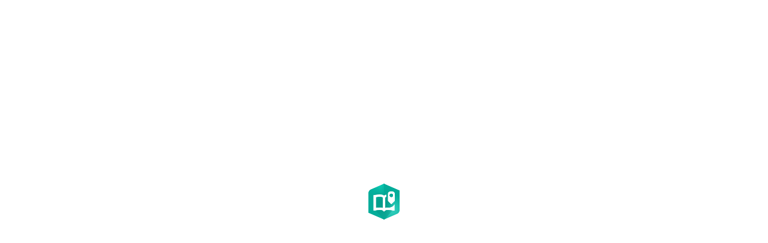

--- FILE ---
content_type: text/html; charset=ISO-8859-1
request_url: https://gis.deerparktx.gov/portal/apps/storymaps/stories/91271947354e46a68c6337324f3d8968
body_size: 6294
content:
<!DOCTYPE html><html dir="ltr"><head><meta charSet="utf-8" data-next-head=""/><meta name="viewport" content="width=device-width" data-next-head=""/><link rel="shortcut icon" href="/portal/apps/storymaps/static/images/favicon-32x32.png"/><script>
                if (typeof window !== 'undefined' && window.navigator && window.location) {
                  var userAgent = window.navigator.userAgent || '';
                  var unsupportedBrowser = /Trident\/\d+/i.test(userAgent) || /Edge\/\d+/i.test(userAgent);
                  // if browser is unsupported, redirect to that page (before going any farther)
                  if (unsupportedBrowser) {
                    window.location.href = 'https://doc.arcgis.com/unsupported-browser/?referrer=/storymaps/unsupported-browser';
                  }
                }
              </script><noscript data-n-css=""></noscript><script defer="" nomodule="" src="/portal/apps/storymaps/_next/static/chunks/polyfills-42372ed130431b0a.js"></script><script src="/portal/apps/storymaps/_next/static/chunks/webpack-ea56f685d8b1756b.js" defer=""></script><script src="/portal/apps/storymaps/_next/static/chunks/framework-f635432a0b1b9f7c.js" defer=""></script><script src="/portal/apps/storymaps/_next/static/chunks/main-226fdaa1452e4a20.js" defer=""></script><script src="/portal/apps/storymaps/_next/static/chunks/pages/_app-a07a7ae6a419853f.js" defer=""></script><script src="/portal/apps/storymaps/_next/static/chunks/28475-3022b19043de980e.js" defer=""></script><script src="/portal/apps/storymaps/_next/static/chunks/pages/router-bfad08d0397d9586.js" defer=""></script><script src="/portal/apps/storymaps/_next/static/zExNvrxOMgssrOJNVg8oz/_buildManifest.js" defer=""></script><script src="/portal/apps/storymaps/_next/static/zExNvrxOMgssrOJNVg8oz/_ssgManifest.js" defer=""></script><style id="__jsx-1034837437">:is(#storymaps-root,.storymaps-root-external){--focus-indicator-color-dark:#000;--focus-indicator-color-light:#fff;}</style><style id="__jsx-3984097077"> *{margin:0;padding:0} :where(*,*:before,*:after){-webkit-box-sizing:border-box;-moz-box-sizing:border-box;box-sizing:border-box} :where(li){text-indent:0;list-style-type:none} :where(html[lang="zh-cn"],html[lang="zh-hk"],html[lang="zh-tw"]) body{font-family:"Avenir Next World","Helvetica Neue","Microsoft JhengHei","Microsoft YaHei",sans-serif} :where(body,input,textarea,select,button){font-family:"Avenir Next World",sans-serif} :where(img,iframe){border:0} :where(button){background-color:transparent;border:0;cursor:pointer;padding:0;margin:0;color:inherit} :where(input::-ms-clear){display:none} :where(fieldset){border:none} .visually-hidden:not(:focus):not(:active){width:1px;height:1px;overflow:hidden;white-space:nowrap;position:absolute;clip:rect(0,0,0,0);-webkit-clip-path:inset(50%);clip-path:inset(50%);border:0}</style><style id="__jsx-3924282535">:is(#storymaps-root,.storymaps-root-external) .visually-hidden:not(:focus):not(:active){width:1px!important;height:1px!important;overflow:hidden!important;white-space:nowrap!important;position:absolute!important;clip:rect(0,0,0,0)!important;-webkit-clip-path:inset(50%)!important;clip-path:inset(50%)!important;border:0!important}</style><style id="__jsx-3742454943">:where(#storymaps-root,.storymaps-root-external) *:focus-visible{outline:2px solid var(--focus-indicator-color-dark);-webkit-box-shadow:0 0 0 4px var(--focus-indicator-color-light);-moz-box-shadow:0 0 0 4px var(--focus-indicator-color-light);box-shadow:0 0 0 4px var(--focus-indicator-color-light);outline-offset:0}</style><style id="__jsx-2086029630">.logo.jsx-2086029630{height:4rem;width:auto;display:block}</style><style id="__jsx-2904857539">.loading-screen.jsx-2904857539{position:fixed;display:-webkit-box;display:-webkit-flex;display:-moz-box;display:-ms-flexbox;display:flex;-webkit-box-orient:vertical;-webkit-box-direction:normal;-webkit-flex-direction:column;-moz-box-orient:vertical;-moz-box-direction:normal;-ms-flex-direction:column;flex-direction:column;-webkit-box-pack:center;-webkit-justify-content:center;-moz-box-pack:center;-ms-flex-pack:center;justify-content:center;-webkit-box-align:center;-webkit-align-items:center;-moz-box-align:center;-ms-flex-align:center;align-items:center;text-align:center;height:100vh;width:100vw;top:0;left:0;background-color:#FFFFFF;z-index:9999}.logo-container.jsx-2904857539{height:4rem;margin-bottom:1rem}h3.jsx-2904857539{font-size:1.5rem;font-weight:400;letter-spacing:-0.0313rem;line-height:2rem;          color: #3D6665;margin:0}</style><style id="__jsx-2105627181">.loading-screen-logo.jsx-2105627181{height:4rem;-webkit-animation:2s ease-in-out 0s animateLogo infinite;-moz-animation:2s ease-in-out 0s animateLogo infinite;-o-animation:2s ease-in-out 0s animateLogo infinite;animation:2s ease-in-out 0s animateLogo infinite}@-webkit-keyframes animateLogo{0%{-webkit-transform:scale(1);transform:scale(1)}50%{-webkit-transform:scale(.92);transform:scale(.92)}100%{-webkit-transform:scale(1);transform:scale(1)}}@-moz-keyframes animateLogo{0%{-moz-transform:scale(1);transform:scale(1)}50%{-moz-transform:scale(.92);transform:scale(.92)}100%{-moz-transform:scale(1);transform:scale(1)}}@-o-keyframes animateLogo{0%{-o-transform:scale(1);transform:scale(1)}50%{-o-transform:scale(.92);transform:scale(.92)}100%{-o-transform:scale(1);transform:scale(1)}}@keyframes animateLogo{0%{-webkit-transform:scale(1);-moz-transform:scale(1);-o-transform:scale(1);transform:scale(1)}50%{-webkit-transform:scale(.92);-moz-transform:scale(.92);-o-transform:scale(.92);transform:scale(.92)}100%{-webkit-transform:scale(1);-moz-transform:scale(1);-o-transform:scale(1);transform:scale(1)}}</style></head><body><div id="__next"><div role="alert" aria-live="assertive" class="jsx-2904857539 loading-screen"><div class="jsx-2904857539 logo-container"><img src="/portal/apps/storymaps/static/images/logo.png?v=24.16-0416" alt="" class="jsx-2086029630 logo loading-screen-logo jsx-2105627181"/></div><h3 class="jsx-2904857539"> </h3></div></div><script id="__NEXT_DATA__" type="application/json">{"props":{"pageProps":{},"pathname":"/router","readyKey":"pathname=/router\u0026query={}","shouldDisplayErrorPage":false},"page":"/router","query":{},"buildId":"zExNvrxOMgssrOJNVg8oz","assetPrefix":"/portal/apps/storymaps","nextExport":true,"isFallback":false,"appGip":true,"scriptLoader":[]}</script></body></html>

--- FILE ---
content_type: application/javascript; charset=UTF-8
request_url: https://gis.deerparktx.gov/portal/apps/storymaps/_next/static/chunks/webpack-ea56f685d8b1756b.js
body_size: 75248
content:
(()=>{"use strict";var e={},b={};function c(f){var a=b[f];if(void 0!==a)return a.exports;var d=b[f]={id:f,loaded:!1,exports:{}},t=!0;try{e[f].call(d.exports,d,d.exports,c),t=!1}finally{t&&delete b[f]}return d.loaded=!0,d.exports}c.m=e,(()=>{var e=[];c.O=(b,f,a,d)=>{if(f){d=d||0;for(var t=e.length;t>0&&e[t-1][2]>d;t--)e[t]=e[t-1];e[t]=[f,a,d];return}for(var r=1/0,t=0;t<e.length;t++){for(var[f,a,d]=e[t],n=!0,o=0;o<f.length;o++)(!1&d||r>=d)&&Object.keys(c.O).every(e=>c.O[e](f[o]))?f.splice(o--,1):(n=!1,d<r&&(r=d));if(n){e.splice(t--,1);var s=a();void 0!==s&&(b=s)}}return b}})(),c.n=e=>{var b=e&&e.__esModule?()=>e.default:()=>e;return c.d(b,{a:b}),b},(()=>{var e,b=Object.getPrototypeOf?e=>Object.getPrototypeOf(e):e=>e.__proto__;c.t=function(f,a){if(1&a&&(f=this(f)),8&a||"object"==typeof f&&f&&(4&a&&f.__esModule||16&a&&"function"==typeof f.then))return f;var d=Object.create(null);c.r(d);var t={};e=e||[null,b({}),b([]),b(b)];for(var r=2&a&&f;"object"==typeof r&&!~e.indexOf(r);r=b(r))Object.getOwnPropertyNames(r).forEach(e=>t[e]=()=>f[e]);return t.default=()=>f,c.d(d,t),d}})(),c.d=(e,b)=>{for(var f in b)c.o(b,f)&&!c.o(e,f)&&Object.defineProperty(e,f,{enumerable:!0,get:b[f]})},c.f={},c.e=e=>Promise.all(Object.keys(c.f).reduce((b,f)=>(c.f[f](e,b),b),[])),c.u=e=>21283===e?"static/chunks/"+e+"-5af417b7a5ff9d91.js":26766===e?"static/chunks/"+e+"-72a240628d2dfa57.js":58294===e?"static/chunks/"+e+"-06e1877434ddf2ad.js":75080===e?"static/chunks/"+e+"-7f48fa66016b3fdd.js":62085===e?"static/chunks/"+e+"-774db296999e1b95.js":70671===e?"static/chunks/"+e+"-aae6a350abfb63cc.js":39663===e?"static/chunks/"+e+"-98a1a067123ec866.js":60146===e?"static/chunks/"+e+"-620ad37b867092c7.js":51130===e?"static/chunks/"+e+"-0cca0ea3fe1e1c19.js":4234===e?"static/chunks/4234-b3ce50de2cc691d1.js":2255===e?"static/chunks/2255-f6aa5639f263fa55.js":24104===e?"static/chunks/"+e+"-63434d903486b8eb.js":"static/chunks/"+(({6280:"6fc9de51",11019:"ffc85059",13873:"6fb51554",20176:"9faac84a",20185:"2cf070c9",20883:"4e973673",27182:"canvg",27278:"d1cf1bf8",31102:"xlsx",31411:"658eb84d",33933:"bdb2b990",37280:"f75cc847",38242:"ea850fa7",39123:"fce1b5f6",41426:"a7c19b9c",45153:"20053145",45367:"6541af43",50250:"2fab3c4b",50298:"24d49228",55664:"6af08c30",60052:"f9927f4b",63815:"a2665042",65779:"7eaa6a7d",81409:"c50f9832",82579:"a3bdaa75",86489:"5ef90ee1"})[e]||e)+"."+({59:"78ee8a9ba95d9870",74:"2131406dcbe687a3",160:"d1b698a4fd450609",191:"31547c5ce9079333",299:"c624f53de7f6fb9c",391:"b01fa7bd81d027a2",424:"0626337ffca05a31",431:"33e5cff8188e9bb5",455:"dc778b58594afaea",465:"4428c7eafb5e1a3a",475:"b80e3be6d24db866",476:"67a0e54f7e3f24ad",483:"12ef1fbd496d044c",533:"ff0c2bfa2b3472ff",608:"62d4c8d746ba767e",619:"bb9ae3587f3963da",643:"5de943800e6622c6",644:"b0a2bc8e4dbe6ed8",687:"80a4d02c4534df9a",734:"d8144e83e17e001f",757:"f1b746d0187d2db3",764:"d5f0749dfb55e068",825:"ae2b03a1574e5519",847:"dcfc204f2ff037cd",944:"4a477ec3e1ebe41b",957:"46742747b9ffb50b",961:"d36055ee8cb52bcb",992:"c52c0f65c1b6f552",1012:"69a3ec9fdccbddc6",1065:"4840f5c767f4c36c",1143:"9766ad0abf7fa1f2",1149:"c22a7086c11c43f8",1199:"338c6ea39c7f7c2d",1231:"610986e6c19d7ac9",1234:"ca638f84f377d894",1242:"a75d9235a1820849",1273:"01bfd89e81a1451b",1352:"7f7181e3ce143170",1406:"c0722a161a46b874",1457:"171d5820b7fb09c3",1590:"37b3859d82285ff7",1609:"16af5f414895790b",1623:"2ace3d3734d3a41d",1638:"07f7652fdd5ae602",1639:"4c35d7b62539124b",1661:"ec432ad0decc9a44",1730:"1fe089672bec0b1a",1766:"08be9f92d2976fb4",1771:"978c4467544e5be2",1838:"de1ce99b30e63e78",1901:"823160fa74970226",1975:"988e50c39ed7ba4c",2042:"d098d90e288c1aba",2075:"19aceb7fa877cf1c",2174:"3385eca01a05212c",2240:"e5f0c4af8e061eef",2272:"86e6f94d08efc41a",2312:"5ff383ddb9edb15f",2321:"21651975c48f88a9",2343:"ed2dccfeaa797f0b",2390:"ef65bc4da08d0679",2394:"cf844bc2fe8d493a",2403:"41bdf7918ba43736",2450:"a5670b0d60501cc0",2491:"6587fc7c53a38b06",2543:"84fe6947a09d5ff7",2562:"4ddffac678edca72",2634:"b5f6ae5ddfa2e09e",2686:"0c1736d172ddaf27",2688:"b0d7f071f5d42e73",2708:"b213a67199845166",2727:"946a06151e499854",2820:"d153f8918f6b7b6b",2852:"12174b53cd7b5601",2922:"dc8fd7ee3fa28874",2954:"e1f164f7d3f2c0f4",2967:"54eec5dc1c4d17f8",2994:"cc2e410ff2c91f29",3079:"86ff6ce474cb42e1",3176:"9ab1813a906fa896",3195:"7f332d5f822a7091",3293:"a9e3de3baddc232f",3302:"7842ddafc61b354e",3304:"ef93a732c7726fca",3346:"e467afb6280e6239",3469:"66eda8f87d3dcf6b",3515:"1d9f55118d6d2778",3603:"b0da80b8d03fb168",3619:"6480a1a6a1260268",3644:"4bd792207232a73d",3659:"6a419dea6f313bfb",3666:"5d272ae0b7c0af54",3669:"4a3156f1a6249425",3727:"a79e98f54008de0f",3733:"a19a616ee112b675",3751:"a51823ca84b3118b",3781:"29de1cd9aade475f",3828:"33ddb693a1c3013d",3849:"1b3de87fd5942af5",3891:"31abfa5d95f3e058",3914:"3c3a69f5ba276b0a",3916:"278272dacccfb7f0",3921:"f3676feef868f5f3",3994:"3ad010cdd5f8953b",4001:"833fa780bc240b8c",4051:"622fc1bcbf5fbe44",4098:"19ec30d82de438cd",4146:"78b27c2d4fee2d3e",4178:"92bde11ab18305e1",4213:"d3d59bcf3fbe3f84",4295:"9c5397629e4d604a",4361:"966886d4197031df",4377:"640f796d4771503c",4400:"5fed2788f0c0af62",4446:"3976a6acf2fa0cf4",4486:"04d6f648f7e38cb1",4534:"6a2e9d695eeb7647",4575:"d9b41a02ca2b15e3",4578:"f6a11e212476cb3c",4588:"aa31c1c1ced8980d",4665:"d0fcc052abd38765",4704:"855d0be06f2465b7",4729:"a85eb3d787300b13",4730:"8ab672eed99bd8c3",4731:"7c5ddab1d958cbad",4760:"da903525636b13a1",4769:"9244920ce26d9d54",4772:"85a3d11c90f5ca21",4828:"17531af50bcc46ae",4841:"4e8563974736c96d",4872:"78ca14f6945dada9",4909:"937026a8af67d180",4979:"aecf4fb5f25968ee",4980:"e2d8ec05c0241393",4997:"ecbb0a38c8074423",5036:"2e153a61740edfca",5063:"9e43a63dfaf5475e",5074:"6c5bba3f90b9bbe9",5212:"5b7bf73f072717fd",5222:"3e3c7af1ab25d9db",5254:"e4653dc3362d2727",5283:"86a429e6e25f49e8",5302:"a6d7ed2ffd0fc86a",5307:"84d0c3fd3321600e",5326:"0147624293370dd8",5374:"fe1522ffdc161b8f",5381:"108903988e1ee7ce",5392:"d140a60685afb62f",5427:"bcd197f713131b5f",5469:"98b87e25528814ba",5494:"8190b36f5d4b0579",5520:"12ac2b63e18dcaec",5529:"f3118e47bc9d80a7",5562:"aba3099723604c3c",5580:"4307469cf24b746e",5667:"60f6f08b3b835496",5738:"7c7ac8f060fcc6e5",5885:"b736cb6dc131e2b1",5948:"6cc369c83e6299a1",5950:"0619d23e1ade739d",5967:"14eecf641027282a",5974:"9f9300a5c3da0af7",6006:"68c4786ac0b2a1e0",6104:"71ce9e37d6cdc455",6135:"eaa1e2c0c932212b",6156:"466934afd43d03ee",6280:"6bc3122137802d53",6383:"58c32d2ddc0302f9",6388:"cd4c7630ee2d8562",6430:"bb87b144f81f341e",6467:"3d8a32ed295c67c3",6488:"ef6ba9aef703c1c9",6498:"4ccfcc2afe5cc5c2",6537:"8a9608dc843376d7",6596:"5764953067131146",6627:"3b940ad197b37007",6716:"3ecc56b8b0b60d66",6766:"e4cdaf534a6e72af",6901:"7a42310ade567cb1",6976:"0b282fe44bdf0f59",6978:"f9436a1f8d1ebbaa",7016:"35740c57b0814762",7266:"ae5405fd5a8159d4",7277:"b72aec9910ae43e6",7520:"f30c07229560db9f",7545:"f7d09a6a283c4613",7550:"fdbb75c82dfad5cd",7578:"ad388974b9c08e9b",7592:"21eeb3373eaadcac",7597:"d2f935710a26c6da",7644:"30a9e6232bea76ac",7659:"1a6a8f2aa4ca2307",7674:"034fcbae7ebf4d94",7679:"c52ee93cdd71ec23",7731:"1daab073988a9c05",7740:"9ccbc206f26be073",7760:"b315883ab260f866",7766:"435dcb619dac4562",7813:"7acd319ad69dcf51",7814:"2dfcaf1e5b6ae8ec",7888:"1bd3fa8927b5e113",7924:"db4fecb7b5a5c1cd",8002:"444b60700821e42c",8039:"99bc2ab2153366fc",8078:"a3b3365ca5d7e931",8083:"44687f8cb74e479c",8179:"41f948237a1463aa",8202:"395e98a321c8d4bd",8247:"e409034bb3dfee4d",8249:"7ba807d134ab20f6",8280:"5ce897062be64f38",8294:"d2bb1f0fbb17afb1",8296:"2fe6af2428dd4020",8317:"f3368ca6a0b30624",8324:"f08310bbedd742b6",8336:"a3f5e2858ae15c92",8381:"022e59f222ecbb5d",8392:"a3be062b787cea45",8494:"8b849fcb542f5778",8501:"64f799d3b04b474d",8559:"d5a0199592c3d73b",8562:"b43c06413c8736e8",8600:"a3cea06315cb68b6",8601:"a9a718ce7b4c2f96",8604:"56cdfe6453a04830",8636:"520860a17a6527a8",8662:"f16fd0244f81a34a",8668:"05b880b8e138921d",8690:"9fcb1bea031300a7",8700:"0b7a1caf7f27a891",8743:"a5e58418e2dadc45",8752:"1b5ae29eeec60490",8859:"5c8d7a5230ac7b18",8888:"64f808c2571ed970",8893:"1fa9796eb3436ae1",8940:"32832c6a1641ad78",8955:"f2d3e2886b1d363c",9097:"517490cae91e9b22",9098:"dd694485961fe71b",9171:"cfc831d40db28070",9173:"cdf646a1afc289d9",9174:"012e82ade9d8f5c0",9313:"2ff10da3384fb1be",9318:"bdfbce72b549f3f2",9319:"7597e4b790025f84",9342:"85ed004562585d0d",9355:"9227ffd9276c4bc4",9359:"43907ab569466adb",9414:"d08cbc773c00c852",9438:"03b22f6b61400a62",9443:"96368551083bb128",9460:"ac90ad388d8cad4e",9471:"0e03fdfefbdcdaa0",9524:"a4a5851dfe559004",9559:"0cf3d1cf88b82651",9593:"ccac20a5d912c269",9595:"7906be1a1c20705b",9647:"cee5b2685aef2fc3",9776:"580d9826dec3837a",9853:"b6e0b19a7813dc42",9947:"1112e6320fb80b66",9958:"e6c2a86ec7d9e1cc",9997:"e5bacfa1d739fa75",10013:"0405a43aabc6cb32",10058:"95dfa8ebd2e3747f",10099:"e497ba677d90a00f",10109:"5041bb0f12260446",10116:"b3f277a63e828f5f",10145:"0a5df81009cab36b",10178:"69465930292ee0f2",10215:"80fb7e6e7f37dae7",10218:"199819409615e9b6",10276:"a48976fc39f7f7a3",10330:"b955a9bfc0fa9747",10343:"c2f6c766b7901ffe",10366:"76e282e335d581ab",10380:"5c80f7832f5c88d3",10385:"d3b03f6994390c67",10481:"472abae432788be3",10557:"9abb0a039e7672bc",10559:"f9e995c7e78f07ad",10702:"6fbe109cc3dcec83",10814:"aee0900d4eff42ef",10821:"9ba833e1d956e024",10861:"2cefcae5521099ab",10923:"a72cfda9b608d61c",11015:"ae4f38135aaa8e43",11019:"91f09e62105596a9",11043:"fe823cf71c1c64e1",11047:"c8ac816177094f10",11088:"3866927b426b6093",11091:"72055ceea49998bb",11095:"40f97d34508353c6",11113:"ff716984ade4ad9f",11124:"a3b4788f4fb2def2",11166:"5c4530c33d587528",11185:"c19869b197dc4cd7",11186:"6de295c04c5a988c",11188:"c8eaa16c131ef74f",11271:"94f0399caacdd4b1",11355:"6a17550edfee1b84",11375:"f37f4c77be2ecad8",11385:"216b4a4c9fa93ed2",11434:"cd98ff277e7a77e6",11458:"76f5d9f0e5888468",11490:"5bdf9abe889790d2",11553:"c449d01a441bc668",11559:"51f215edecc621aa",11614:"ebffaf74b1d9ac11",11618:"850fbb57538304c5",11663:"0d316a321920223f",11670:"76bcf9260fed9150",11698:"2d867f6e001c6de8",11758:"1d180ae475c3a45b",11813:"faa4d672faf928a9",11833:"b9216f7b251d6bbc",11857:"cfe0cf93a91d41bb",11870:"61fab7986288fdb9",11903:"3056d0b1a74911d7",11924:"0948a780d3100f1e",11954:"ef4bcab44b593855",12011:"65e99e3b5d591e35",12024:"4628f83122f2cac4",12032:"3f3afc20098767e1",12080:"293455a3443be116",12118:"99d656a52548d064",12122:"7461564bd4398199",12169:"bd1d9d724490e54a",12177:"fbb9a4741b1c3ac8",12179:"cc9c5df6967e6cc5",12198:"44f448e6c9833ab7",12241:"af91d7ba927f2858",12336:"7c8a44a58fddb445",12396:"17403abf5a4d963a",12405:"7dbf521c23841257",12406:"56cc6a4bf70ea238",12417:"8cc5ceeb7249ba2a",12471:"c272ffae1f7c9bd4",12494:"43de283a9974c9a2",12577:"62c3ab7998035b09",12610:"b58cd9e1f78c190c",12620:"47a14b5c3d6f3bd2",12662:"8410747aa4811854",12839:"bcdf9eabe9665a45",12864:"c3455ecbeb962cac",12868:"16066c025dc3c9d2",12954:"8284823f3f57a63f",12959:"4a410f7b1a5ede22",13043:"fcecbcdacb4d320e",13100:"486e4d213950f311",13104:"68113a274a5b8c07",13161:"348f5301eb1c347b",13183:"96536c9f6d6957f5",13200:"23840fe2840db2c6",13217:"0144ad05d1152068",13281:"acbf18eb582f890a",13380:"de40dd62cd82dcaf",13386:"fa63b5e71bf33514",13415:"6d6cd9bf1de58e55",13423:"dc4bb22b77407560",13504:"e30fdc965fe6c416",13525:"3d9b1c36055b197e",13585:"9d9ee8db6b5b3e1e",13610:"49846eabc84bd322",13612:"4ae611f0a1ae3d94",13675:"af4ce8e8569953f0",13693:"9bbebbb8606a797a",13722:"43bc27aa96b187d9",13796:"01a0747cb4a38569",13797:"503364dfb082412d",13810:"994bf0cdbd950cad",13839:"e7b67c1c7c681648",13873:"841e7c97d5809edb",13948:"b508b447c41b2e4f",13966:"39a9f3723a4db60c",14030:"dbb55d95affec6b7",14069:"ee2412db8ed86369",14071:"ad2197e9be841eb8",14098:"4265a64bf6a59b46",14101:"8b764f92f25c7884",14122:"1564cdb2619d34bd",14128:"25132684afcda5c5",14145:"3392c61a255d369f",14250:"29ba5b30521fe43c",14270:"c9f6c3b1a808cb9c",14320:"116b23e7c1069a6f",14329:"6b210c1141cd7a8e",14334:"1ceef679f671f8b5",14365:"75d756917cda9618",14414:"8f459d46e78921bd",14506:"7416e738b55f2905",14509:"6b3f375a6b407a8b",14586:"971343d098cb00cb",14589:"6cde3437d1023dea",14604:"569d79b942152304",14661:"93e8e0bd1d6fb63c",14682:"648bb3085c9a6dc2",14738:"6c51bd5f9884e175",14742:"0e0fdc5df16eaae4",14785:"f3e10be4559a49d3",14787:"d994e92f7daf20ca",14803:"c6d166c95af47fb0",14915:"6aae623349df3113",14923:"c7a34773cecc7d85",14929:"fcb166738b354d5f",14984:"2e8d7c9f007d55b3",15e3:"c9a04063792e685b",15024:"738b585299a90004",15076:"2f8aafb48dac062a",15132:"37d0b2128faf0f7b",15155:"cf65eddb52ebf7b4",15219:"14b1faede963f36d",15290:"f7a666beeff7e6f5",15318:"30442e838fce47e1",15325:"86ddc26dea493c14",15345:"dba9de51081341a1",15383:"508858d3ebbe0b57",15430:"9e54d7b693465575",15453:"6c7a29c9f01e6ea4",15479:"bfc3f223b9b34d57",15532:"b9c8e80f7840d550",15617:"373bfc9f36a045de",15730:"c26f0b84905eb01d",15755:"1dceccfebdda3836",15782:"fb54ff9a55bd3042",15857:"45604f7a167173cc",15859:"8ce6b26f6f95c55a",15861:"98f426404d40af0f",15873:"f74b595049f5bc16",15921:"97977913158b73cf",15955:"f8e1f63bfb874da2",15956:"23889acf422bcf40",15970:"04b6fe4496af08a4",15976:"cb7eab3369ff2062",16008:"628d6cf6bcf8735c",16016:"7327aa4798f6f823",16020:"061950aa4e004650",16104:"e88b4e8358c37b01",16139:"87263f5335cfd6ea",16232:"af19a4ed8890e342",16242:"44f8972499b487d0",16243:"ecbb650dca6d1b71",16268:"db941fa7ee71ad94",16282:"7d32801de3646fcf",16289:"ad779b7e0ec3560e",16323:"d8a4349c5f080761",16479:"d00da8df40471c80",16530:"77302c68243913ed",16624:"cebfcb8aef0b49ec",16678:"ac1ae318fa8b7408",16733:"ac5a051b4b283513",16781:"09e093f7d0c83e52",16793:"42af7a1097e018f8",16802:"efd38daa85e24656",16933:"45872892e5ef734e",16955:"498c6b184f77a7ad",17030:"c6f1f3589ffbe20f",17048:"283f61263be004f3",17110:"66fe2b28dfa19661",17152:"669b169ebc92c54c",17203:"418c120fc713c3c6",17239:"ba5b24eea2a65ca6",17268:"9065ccafecc54d58",17293:"ff3624c43278729d",17324:"720b40918dd40d32",17330:"dad27a151383a0e3",17333:"b1dab0e65941000e",17440:"7b2884a8cccdc2f3",17538:"fdb51534077d8a0e",17708:"4962140b0d7c4881",17709:"d22785ca4172a045",17732:"0b34159c5f443996",17747:"608c937095889893",17806:"6ce92f77ff8b0f35",17809:"67595e04172e811d",17839:"8ec7a47f90250b6f",17844:"f28fe544d78cbb39",17851:"86b948ab9481dbed",17856:"7f2b1e4ca6e13056",17868:"5119eedb34007022",17881:"489a5f4fa41fc04d",17896:"1d037c26aad8553b",17909:"ab130724150ee72e",17972:"081dd3229d725876",17985:"081ccea66e540bb9",18058:"6fc10aafb82e8a15",18213:"45ea0e0a8eab48c6",18315:"ff97d6f0110add56",18388:"17e2549813d7688d",18426:"6805fcb9a9069b9e",18446:"8d4e0931f2b726d6",18601:"cc0cf87a015d1854",18620:"4ff2c42fcaf283d3",18692:"427ddc0f6484d83b",18731:"c706c48d272859ee",18754:"0943509dfc1d9e57",18773:"d3193430388eb58b",18842:"94e973dff5b52502",18874:"e37b4a11966b5fe3",18899:"5c9daaa5d5a1e32f",19023:"ac0c3e065b3bceda",19029:"95185562a9f96ebf",19134:"e67ce06c6fb1288f",19209:"79dd81d6f2603bc5",19227:"b850ef9f044cf772",19228:"fc95cd3eaa2eca93",19249:"1b3ed00f6aef0059",19263:"fcf6a2d31862a53c",19307:"300d5322e81d011d",19316:"163ff139a744b22b",19348:"e40c2c2a0a7a40bb",19403:"a0a2d40adf79dd4f",19457:"20ae351e59253743",19474:"df3f5ab001a503a6",19476:"6d047af47e10e288",19509:"a71ba694f0900370",19515:"b0b00f411a5f4cb7",19551:"c6a0bd0ddc780b09",19556:"dac904edd9c0a58a",19564:"dc376c0bdc7a4ad5",19665:"670e16a59c547091",19667:"792953c5db1bab69",19725:"a390741c611bfccf",19734:"d18c9f2609054648",19810:"517a23c8c1b28b52",19821:"669142a3c556a889",19877:"f1632040762d1335",19891:"a36c84ee9d9d1c82",19899:"fdd96a243d0ea17b",19918:"cba58ff8138f037c",19932:"0ce81bc8bfc5ff71",19971:"a33448b4bac6d2c2",20007:"57c7d7565c6c378f",20049:"5c705430284e7bfc",20138:"0206907b1a536c4c",20176:"7b8c0b47a8bbbbe2",20185:"1befbf7ec38037c6",20224:"57959b0c44f9d020",20263:"c2737e9f3be0397b",20271:"397f22e0d00fc8e4",20339:"f2b53f455cf6bef4",20365:"593369008dc0908b",20398:"fbe66ea80fad55ff",20427:"d0b33c8546df20e5",20474:"8e09b72a34b36aa4",20612:"1bcc86523aaa3cd2",20630:"01a194366c234415",20638:"2f8704da75cad3fd",20678:"388bd5a42880b022",20697:"c0ebca5c99aeabe3",20706:"ca04746e4d1c52e6",20823:"d3fb286fd7c45133",20828:"d059c09a0810f83e",20871:"89f92dfa7c9b1eea",20883:"d06d947a5f6901bf",20895:"75354fc82c7bbad3",20915:"642cef929043b507",20933:"a50dccf87bc7ee24",20945:"2d6bcbddf3d0b505",20971:"77c15594ef6f8dcc",20975:"102739b15194c820",20998:"6a69640cdb92e2b7",21039:"06f4df2f06e0c4e0",21040:"dc956ddd386d5d34",21046:"49243f2b0fc936c1",21070:"3e583679f2b4be1b",21124:"ea619f1e262bf430",21131:"44874d9ff4e3141b",21135:"61a7f8b67c3cfd9a",21139:"1166b42a7a228508",21144:"a7af1f168f7cc607",21187:"69b505220527b379",21213:"9852a22b5c89e93a",21214:"2fd075191f65ae79",21266:"cbd8de3c79c3e2c2",21335:"db9a3730d5f342d0",21407:"2290ec5534ae68bd",21445:"cf15b529652cfe7f",21456:"90b01442002662f5",21473:"d98035182a8034c2",21481:"282848fbf887a824",21499:"8708748859db39c8",21618:"b0d2ab198c34bdb7",21630:"30d08b509d96a7a0",21632:"14053adcf7a1fab5",21681:"3cd6b25cb2a5ebbe",21740:"688963ad57a487e7",21814:"27a77b4137291d67",21825:"5370b1fae2fbe1a5",21829:"a519497265ae4a91",21866:"3ab934bde882e950",21889:"21317f89603b6668",22045:"87518381646e9283",22079:"f64b0e10aab8d0b3",22091:"e4293f650de3ffa4",22118:"5b87d85726a34f9d",22206:"d26b0d2ae557b994",22220:"59fedb2cdff472f6",22241:"14b73aa2b53d1935",22264:"b2a18d250c09bdc8",22379:"7917a544f1203af9",22389:"2370f97ced658ff2",22419:"de5c14f6fe797086",22429:"b386dbca7c854fb1",22432:"238cbb7d631b9dd5",22535:"77d221f809859328",22563:"6e3e4b064fdd9e45",22568:"5f09b6ff79e4bc83",22613:"404a4999a32ce31d",22622:"155b0bb5eeb51edc",22745:"38dcbd58ab0eb557",22854:"83e7a66731847d81",22897:"4ecacbcfecef14f0",22970:"fe03b8ac9c05abef",22997:"457f26bdab791286",23015:"560717cf3c0a33ec",23020:"ce4858b7f2e027dc",23068:"e27ccc6ba40a6572",23096:"5fcf4dbe19ec8b32",23103:"9169843b91527ea1",23133:"cb6eda5b90798ba6",23170:"f69d9f80489be644",23186:"efa70ad7c0830082",23286:"df5671f4bd099b97",23292:"14da2bb6616f9144",23412:"55e01da940976d2c",23481:"8114f7b9b4cf4ad7",23550:"b06cea7f2987b0df",23557:"05e6355841341add",23596:"134d98412896727f",23612:"cb775b8de8fffcd3",23673:"46e2d7fd416d289f",23696:"eea9a789c9d0638d",23697:"185b37673d500833",23731:"498db91193cef12a",23742:"9a570a7ed7690d62",23771:"cb0e096b3066a257",23821:"923643e6ba577908",23842:"3d7b4af463f6808c",23926:"63fcaa12cf67a25c",23972:"5ff87e7b14a74cd1",24059:"a605c0ce171c5df0",24097:"2c3a8b150326f80f",24107:"f511659e828fbad2",24120:"57405ac4014aee0d",24121:"7108b70c95ff4c95",24283:"7919deb37beb64be",24299:"ce485d59a7d1b8f8",24323:"4535609ca68e1dd2",24367:"669f090936ab6446",24391:"0dc182da14e79616",24406:"874a55b12f6dbd80",24425:"9d0dc2943aeb0fd5",24430:"5be6b80f03ae4e39",24439:"d3924b4175356759",24643:"5722791a7979f6f9",24647:"c47217b92f5446ef",24651:"a913bfc5b5226960",24680:"c75291c5289c9e07",24698:"3788bf3a6face575",24815:"522fc502d5998d87",24930:"bec54cddcc2085d9",25099:"88e8f84e9afa4e45",25116:"a684ed4951130ad8",25128:"499486530920d324",25139:"b93bf56b491a6021",25169:"c92ad24dd7982b5c",25214:"521d9d48a09b6c52",25242:"1161eab3f6827ca6",25300:"21384f394ee2c37f",25375:"2178f6e2db414d3a",25413:"25114aa01913f424",25427:"c866baec41c3e306",25458:"9f38adb1a490e740",25482:"a4176e81d754ac3f",25488:"f8c7b6a7fa942fe6",25525:"91d8289e8823cf7e",25577:"c9ef9a6c5596f1fb",25595:"255557d9d2a705f2",25624:"b1056fa2b89e3621",25634:"2f9c0c693bac56e0",25641:"dbc3d88d17b853b6",25660:"f36f4baee383f577",25675:"8326fa2a2e273fb6",25729:"d77ac14bdb95264b",25734:"98d4aaf50826b226",25859:"26857a54d09fe634",25909:"a7f89dc7a12080f5",25940:"a291b05c39d3459a",25986:"6eb5ba25ca1f4c1d",25991:"23f741a505f6bfe6",26064:"2575f98f343e1c98",26170:"ab85003cc0654c9c",26226:"9871ce1052ece173",26230:"988fa8f4e08b636f",26231:"a8b76e77c6cab659",26245:"b542d5504b82dd21",26250:"72acd2d7cd51d477",26259:"697d1a32c0b39af7",26274:"d0cdfd656dec6182",26281:"0347917f5185d4a3",26339:"77cbd8ea83824aa5",26375:"53d52a6b61f03eb7",26386:"6580750ec1ed300e",26437:"60c604ffe45ff333",26457:"7b71abfe2522d174",26488:"e626469575475b8b",26490:"e7e5ae460bcddec3",26494:"a0a9004af8763553",26500:"9330a93702089d71",26516:"fa91b955adf02846",26563:"33ba207dec8cda11",26610:"2d7a33b36743c71a",26649:"db5a391b0d14116c",26692:"7cb6c08d3ba36135",26702:"4587df03d56faba4",26757:"85d66767f28d0a59",26776:"96643e766fce5f43",26825:"f8151b9b1a69155c",26828:"273479688ce502b5",26840:"c926a0168a1ac184",26841:"aa138e3e7f48215b",27006:"09e8fad15b941e46",27021:"4f25a8178aaa82cf",27035:"2bc6350ae927d37d",27182:"50b1450205385b51",27208:"f70856c36e1c3c48",27239:"da21a0ff75cc60f5",27278:"c0bfe50579cf8c54",27337:"92b15078487edfa0",27338:"4cdb9cefc7aae6a0",27373:"1824fdfb6e3c5383",27395:"13d296b5da5daf3f",27496:"51b2da237ca2a631",27538:"cfe79554a7cca644",27565:"3a683188e64f1fc7",27671:"b7d2472b52ce660c",27719:"f12e64ff4456da91",27786:"6777185285250595",27846:"de196299a82b15bc",27917:"a215532c5a81703f",27937:"c97373b5247429b8",27985:"f380114701c55816",28051:"e7d937a10ef65dce",28102:"11bf96c1f6e7230b",28135:"13a60b45da6932e1",28141:"940c099108ac8861",28158:"b42763f4bdc703c9",28179:"c57abb1eb501b7b8",28193:"4c5b5def9e1c1697",28253:"fccbcd5904d0e575",28262:"fd585c028c9136b8",28362:"07328f98977d7c8a",28383:"d338c9a73f3cd222",28411:"0a2146c96225731a",28470:"612cca1358718719",28485:"164d78ca017889fd",28513:"2e0d7375b3a3d63f",28516:"379423fc6f547c56",28535:"37e65773f2f519a3",28560:"e1cb493f5aa5fed4",28574:"8013a2483dcd36c0",28581:"8e87aa08454061d9",28642:"15c01ad1371943ce",28656:"d37fd349a4c84eba",28660:"7fcf74cfa395ef62",28696:"9227ba4312f8a35b",28735:"cf557de2f2236e36",28833:"10d654833f7a0bac",28834:"d0d6f02a56e90887",28893:"3c68240d986d7b57",28932:"9e9a0c5a1376c3a5",29070:"6484f6b1dd3b8a9f",29157:"a9f97a1619e3be28",29201:"ec87ef5802df6a3d",29221:"66a2e834f4fbe947",29223:"c7befc0e16f40944",29225:"077956b52891cca0",29238:"ce479ac7a2f9a7db",29253:"9d5036cff590ecc7",29257:"04a212687824b9c3",29271:"8c2866204a013bc9",29273:"d0e7bab496a099b0",29305:"f866827c050eed4b",29317:"618c23d936f2839c",29330:"cca013159177cd9f",29370:"1b6abedb099aed61",29423:"565c4c0e241f9f93",29485:"86a4325e28b00d1d",29486:"597422bb4faca196",29630:"1795d129b58a14b8",29817:"70d20b79821203a2",29978:"205057d76353af25",30099:"8f68d3717913c46d",30173:"75751361a58782c3",30242:"51aac1da767fa804",30257:"dfee070cc51d75ba",30311:"17782ef187c25d82",30312:"efb080922d93a2bb",30353:"9ee084689ca542b5",30361:"d442626f689ca62d",30460:"077e86ce31abe9ab",30570:"229f7b658c1c20fb",30605:"c42e3202de79c1ca",30864:"d06abd9d20520d07",30897:"f0c16e1532c13682",30912:"1362d6b65f41a952",30934:"46184da507c4662f",30954:"60c63ffeac08839a",30957:"d4990b5e3504c675",31093:"9475ac84e271c0a8",31102:"5c5e553646895a8f",31124:"6f547e1ca17d43d9",31125:"f3475d3f67571f21",31144:"0c286d24572d9f98",31176:"abb665c42fa07639",31293:"8946757d26ed46f8",31384:"dcfa0565cdc000b7",31387:"78c039a09a2175f4",31411:"fa88360b683719a2",31438:"3bd6b04f2b65fd0e",31447:"fc9c81338156eddc",31539:"f4cf1b8d89c37ab5",31553:"c60c481e7372f1b7",31594:"6ff6651275121417",31618:"fa17c66594ae050f",31660:"e44af6efc4eb9f8d",31675:"807343a75ede489f",31740:"10d8f0b15372cddd",31745:"d6641559414b031f",31761:"00dcb13125474e12",31806:"4ac6d1396c5fc7a7",31810:"0c8208c69ee964bf",31857:"89eff9dfb5715177",31905:"c9cd6683840df1e5",31938:"ec1176d884657ba7",32002:"482fc16f08b21467",32038:"4a033686d83a87ea",32061:"1cfe17d40db08e43",32277:"72a52b97cbd37bf9",32367:"e23e6c842393ec11",32417:"abb93b30c2dfd5c6",32464:"963017a5d1e4864d",32496:"40369b7d03f0f55e",32593:"882c8207e91fa72b",32615:"0e54f4903ef42f8c",32624:"c9110ae5c96b1a1a",32628:"1bd07dc8f300075b",32640:"95237d603d1b41eb",32688:"d8bc3eb6886ea861",32717:"e973f750e8cf4167",32794:"32e54ef39aac74b6",32820:"d48952d7ef07fcb0",32846:"4cc7670b89e9beca",32855:"f816ef7ed2978d15",32867:"2824818ed8f66abd",32932:"8a2ca62517465f5c",33079:"a55c80f5ede04541",33112:"45d688be3615a930",33138:"e60c8fbf540bab5e",33163:"1c29ae0b1ad62b61",33167:"ea56dd08c865df4e",33283:"50eb975ef829e3b2",33293:"33bce922e9390e9e",33302:"e255327410d782db",33343:"1905b77f2288ce6b",33373:"3962a47cae914925",33432:"cfe71f3621307ef3",33462:"56892c93994b7eec",33465:"62d4c8d746ba767e",33489:"2b2357017de55ead",33506:"892ef9cb06fd5aac",33583:"c276a89d7ef696e7",33652:"769490c32065483c",33660:"4f87f193e0a96dd1",33704:"c9d5f156d2f1ad3e",33724:"aefee50e9aba806a",33736:"840fbe09fab95fb6",33797:"ce79018634901d41",33821:"7923d248d0da3429",33832:"641c1211424e1eb8",33859:"72908fe3a2a3a2e8",33878:"40f30d1523c0e62e",33933:"fd64a81865d1c1b2",33944:"b24911996070a626",33993:"eb968e06b8a8701c",34097:"be457257f786be9a",34107:"4fe8729f8489b369",34134:"77f437c0fb6ef506",34185:"d6682152c5e099bc",34217:"b605dce3cd321700",34234:"a0a3452e86d4e45a",34248:"3a70675ada741359",34273:"96956a20108b4218",34318:"e19bc49dd6f26d84",34433:"c3603f11fa0f5f98",34459:"5c61733a22725088",34507:"8233c2daf22a9426",34541:"75135eab1198cc30",34550:"b9a5b16162523998",34615:"904323621e6de28e",34775:"b5207c346f8aa847",34781:"dbb36d9d9c61754d",34839:"af43057343852dbe",34861:"43abeacf307b7a2d",34866:"cb675026e7bcfa06",34880:"50fda9a9deab36aa",35025:"aed57df18b6a66d1",35032:"433dfc7a080ba402",35043:"7c63deaba8936e46",35046:"61a526f38a9efccb",35119:"e42599b95d999b56",35156:"e1bba12bd95c4ef5",35204:"77e59fb93fc72d63",35247:"c2a9ad839e03ec13",35265:"2d4fd1a0bbc21b62",35267:"bb31557f1b7e039f",35271:"d7ddc69653304348",35279:"d216577cf895c255",35313:"634f86d861914ba6",35323:"2bdd2328d0495b7d",35336:"583eeb9e54ce5614",35403:"1ff4fbdaf224cd7f",35428:"403a1b1b009d9b09",35456:"4eafb8540a6e2451",35538:"53ac7bdd4f75a46a",35567:"03fef5f28ae2a5db",35585:"4d58acfc3a303211",35589:"49881eacd05db62e",35621:"c07c485d2eeabaef",35624:"52b6949f0e771d0e",35672:"03c82543db4503aa",35680:"f279fad0266d927b",35687:"7eba85be1b1e39ae",35691:"135610584754ab90",35702:"1d91a8dc034bd0f4",35798:"befa5ba00669894f",35839:"bca07c605cdd5ae4",35847:"14f9f2e1a8537baa",35867:"7f5e74c12951891d",35892:"ca6071a43295633b",35913:"6336902a92f72139",35941:"49c796c1619ed1b4",35957:"d22f8629928af0ad",35963:"b5e9906bde4de7f7",35983:"64489ad62563ce1a",35989:"66433496a9cfc697",36010:"626fe29a5f94ae6e",36023:"d2ada0e36fdf66cc",36026:"cd9b09c6e9b56120",36065:"cc8aaab6ecd2cadd",36092:"dec16234fbaf360f",36126:"dbfa833ee5ef3ea8",36150:"9ea03fff9d4c8283",36185:"a75961f9555bfcf1",36212:"e997eace80778e05",36295:"ad3960e98a15f67f",36332:"9c8a95ea8c084280",36341:"ef0eb78491683fce",36354:"5e0b2fe27161648a",36393:"2da646b6563a1474",36446:"ac5057d4d3f42be9",36495:"d9b319e75e6b3acc",36536:"f8c25159716b797c",36566:"672a0b4ec56db789",36650:"bd4fd299aea72c89",36666:"7fe4e28a791a053b",36668:"7522368f69628034",36683:"b2d67ba31efb6ffc",36684:"c63ca813880f907c",36696:"ed495d3a7cdee8b6",36729:"c03899f9053fe099",36756:"4d5fee40e2bd8e88",36838:"2a5d169774da1e2b",36894:"80080a67f5143ada",36945:"0a4a82c2c7fb2186",36953:"8ff55ed796ad88c3",36954:"d10bed2463a41802",36973:"4a86dbf479207218",37004:"ff8c9578eb4c1e40",37084:"9118d9ec4bea3552",37166:"79a172dac4ab7ef0",37280:"cb6cc1d69ec10f0e",37310:"a6c057a93b44044a",37330:"36df1d01cd37ea6f",37334:"f5ff5014d16f51fb",37379:"ea005cab0e5e8de9",37428:"816d505f1cf33f39",37464:"b3658090d0359915",37467:"0bc43b3d11a6fc4a",37515:"6155e8cf07e48de6",37549:"09bc640c670fcb50",37612:"bd7fe9c676f1b69a",37664:"8ffc9d2eee23e456",37672:"89b2404ce15e14dc",37691:"83ad40a767188614",37757:"c49ef95d67228ed6",37778:"9e16c80489567b8e",37825:"2cfc8cfd71d85e09",37837:"7673bac170064182",37841:"b5c2eb41cff3db78",37878:"3df292a3320b3c18",37908:"8d92092f81acc519",37940:"6480fc76e1a473d0",37948:"8b07a205f4591b7b",37954:"d91c3bdb5f2bc39b",37991:"7f344d6dee9f901c",38034:"bef8c2915eeeae8e",38077:"8faf66d8b0112544",38195:"64e29e17f70a700e",38239:"8bbfd48646041330",38242:"34c7e951b4052ef5",38256:"7f10e151ee0a4835",38263:"3c8989ca94d6d11b",38272:"a82e1a67a3610ee3",38377:"f3327ae504991217",38401:"015dd8f27988ab27",38424:"de6c344670a7c9d6",38435:"4f47a47ac557756d",38458:"f8179dcb85830d7e",38479:"9cc9073f9819e3ea",38499:"5955100f45c9abab",38566:"7ea0739e8497eeb5",38577:"ffac2b8bb6778997",38628:"944412a8d76828ed",38639:"5bf03598b73be9fc",38652:"0fb5858ef068f718",38659:"6417d23f004120d4",38664:"8e377475bc248508",38670:"7905dc378a9e6d59",38794:"301001e1d02ca320",38848:"5e7d29a7c9acba2a",38860:"fea656c267aba530",38923:"769445171609b437",38934:"386f2be8019049fe",39034:"7b37ee509c911463",39082:"d1c53dda99bc41f0",39111:"c391759603271bf8",39123:"1d98b0913dd569a9",39129:"86c463f80e592ea2",39162:"8870e128cf2370ec",39187:"a0ba735159565b27",39238:"925b664b45bd465a",39250:"f48070988f9fe126",39272:"02217e15c374a2f0",39296:"abc5c30831702daa",39309:"e8529a70c2036d89",39321:"ec0a4c0dae6a6922",39364:"893d16705a973dbd",39387:"ac22eaff0953ddeb",39476:"ad535625cb70f599",39480:"ec372dce028b75f5",39486:"be0a2f16705dabf0",39575:"6b4a78d806d6043a",39579:"29f245eada9bce60",39581:"5c73d8363c41768a",39747:"449ead304dcf1d2d",39793:"925b1f42906fdada",39808:"f63a76570ee7ce2e",39827:"67f4908aef793811",39832:"d04472fd24b10aed",39927:"d403a21899ae44b9",39930:"e62e0bea772fd7ff",39931:"2c218244b850d420",39948:"f0e339523518a0cf",39994:"c912fa20846ae262",40015:"c3088bd00bfb3642",40024:"5e053ad62e40c6e9",40078:"151330c0ead6ae92",40118:"5bc8692994266d9f",40154:"667493155b374e81",40188:"9d5a83b2a8dacd82",40291:"33475a26fee9d9cd",40296:"0aa75614051cce4a",40336:"2d7bcd0c3c11bebd",40343:"94b5ad8ae5d6c5c3",40360:"d8951a4f4f020f97",40370:"b4037cbb3b6c75f5",40406:"a7e22d862cc77ce6",40425:"8cbddb3e3f6ee41b",40511:"0270f55d83699019",40528:"ca4cf5544ba18b8a",40592:"3490e02574acc9ff",40595:"fdccd596f74bfac4",40598:"94d12e3d73239c54",40619:"6512d92cdfd1e3c1",40666:"3d739bc3cc2d1ae7",40716:"bb5895788d565587",40799:"481c2bc4d782bd61",40815:"5065d343eea53ddd",40841:"7397c8247dd4bcbb",40846:"d379f59904a6a463",40891:"2e883788bac297da",40892:"2c09fd1dc5ca8eb6",40896:"00637f7614b01b7f",40928:"7168ed676112f026",41008:"af6360d4990a69f9",41024:"48ac700bf4bfe3b4",41033:"9dcdead3f9a7960f",41050:"2e3d768675fae9ec",41058:"77caf9dd8851fb4c",41160:"74798e84b20a8bac",41164:"55254af4935e2be1",41167:"4121d52e05e897f9",41169:"ee0ce555bfa15b6f",41189:"947b09fcf26ed0b8",41209:"643c484c718ec3fc",41215:"ca4661623387afaf",41218:"3761d321081baf72",41230:"37647fc74c810065",41240:"2178dc2184236b14",41249:"5c04eb437a0d95ee",41255:"aaf9bb1b9ac3d30d",41280:"40726555e045a6f7",41310:"5ad963f57131df57",41358:"f09b77543171051e",41375:"95a87f88f46ffd3d",41421:"f55270a516a39621",41426:"b4a0e832e43f56ba",41460:"de7518de6c9278e7",41489:"7ef8b2896f24d735",41585:"08451eda5ee7a09f",41590:"4f1f9f6005a78b6f",41611:"a7e6530df7396296",41626:"2206d0b31f7cabd6",41643:"71cf393cec20a90d",41702:"c672cfe49f65a934",41728:"f1f59a1cdc8ad85e",41743:"cacbdef7ef9ff569",41758:"8238aa9d5f2543dd",41761:"f9a89f6a560d2d0c",41872:"cdb35c91b9d02015",41900:"8653766aab09d753",41978:"494a138f9c4dd5aa",41990:"c5ac4fe735aec02c",42040:"f7271aadf2ad53d4",42094:"562508f61921e40c",42098:"63bf5ea4fa1f53ae",42187:"92017859af6c17e6",42231:"c90930a04c1882b9",42256:"ffbfe91a6219e093",42268:"03d5651483ea970e",42298:"928fbd81eaffb392",42316:"4da5db8efb9170d9",42341:"70c91efbc5a9508e",42345:"6afb2136812837f6",42409:"4ef9846e25a6a4c4",42413:"ce15c7c9a52b3384",42422:"111a63315046d57f",42492:"5081738e1a4071a0",42553:"fe54e291fc6a30da",42568:"296494861975982e",42580:"c20944f415efae6b",42624:"46462b38f93f28d5",42639:"e5945c230078d6b1",42684:"e53ab0419e83222b",42714:"c312ec91255b9b45",42727:"bc7c2ee50241d0b6",42781:"66e6c6cb4cbbb5c8",42814:"e5e62018f2ee751c",42883:"ff09f5542754d6d6",42903:"fc3d74d2724271b0",42922:"a852ed2c4d896cfb",42947:"711c4d60d4a18f5a",43029:"5db40b54387df8e5",43037:"cd1d82a440a57543",43115:"46bd1955482e69b9",43117:"1e72c7595cd0be30",43139:"88fea89b72e8c7ef",43144:"ed9b94685bd0be45",43164:"c3599e0891d7267d",43250:"5a2c477110a4b16b",43298:"4dca68f78c2b5327",43323:"3b9761cc86043f29",43331:"bb014f1237ae96e1",43463:"f83b128f5ca4bf65",43477:"8db8e0e4cfa94812",43487:"3499467fe738c246",43520:"d3e7d66d60fd56c0",43525:"35406620a0e44df2",43552:"d1bcfd4d55dd9f3e",43591:"dd736842d8dde524",43721:"a02fd3e9d18ba4d2",43755:"c5af58ab2dd528ee",43769:"447713e6891f1bbe",43795:"6f5f04586641bf4a",43838:"603ed61c6d5ebe94",43851:"7f83f62a1afe4839",43855:"250cffbbaa61d9ea",43857:"31b561fe4d8824e0",43885:"163f1b55854f076d",43905:"e294549b17352a7c",43945:"6eb8046ee4a77568",43963:"4e49bc52a8fce645",43975:"923dce68d373ab58",43990:"eecf27ce8fa20e67",44001:"8316c5793d90b140",44045:"b6f486c82e1535d5",44067:"b4f7c5aa70b24d4c",44075:"54d3c27bea365bfb",44122:"ecd6e32a7770df0c",44134:"18d3d4a29426804f",44159:"827ec1ae8b34facb",44160:"fb4edce8c52d01b6",44188:"a54b18948c6f3623",44213:"900f0532cae116d2",44241:"19233f5f387712ee",44248:"c6f7a0ed073b6c44",44256:"3be5ecc455687028",44280:"75e0271e5d2701d6",44379:"19f3f61420255259",44390:"e8572f0c6d9b80ca",44398:"7f0ab794e99b2359",44478:"b07851050ac6989b",44518:"6d2bed9fb9af55d3",44525:"c5f9f46f198da71a",44571:"7d113869d2049165",44587:"21eb264aac03872a",44617:"ffa9525f6e64e5ed",44632:"805386c6d44354bd",44763:"4b0a9bafa31b6978",44774:"43c89b82c090192b",44795:"97a93557b18b01f6",44824:"3c1d48645946ff75",44843:"847e7fda5402c65a",44855:"4891433193c981fa",44876:"aa4b69b0db48107c",44895:"4d77096db60943ac",44933:"edc8b51965a64b11",44938:"202d4858a3ce842a",44961:"2d47a3eb48d5a3bf",44990:"5f079a9e7d345837",45055:"7e90f86f56685b8b",45058:"569da1587d15bb9d",45062:"eeeec49893af1e69",45076:"3cab75a4a8fc0838",45105:"e6a3c5a142e44a8b",45115:"501859eeea28b994",45153:"67ca3efdc1141296",45286:"2b49f0c6cd0a2f71",45338:"413856c6ed4a7446",45359:"b288dc920385b429",45367:"6473451c2b61a2a1",45374:"25ee631fe8c7af73",45414:"d351e41cf03ab502",45464:"3378de8779865a60",45484:"b62079915a5dd448",45502:"a034969ccc6e549f",45515:"24bf8469269def8b",45546:"ceb52b9cf2d08f01",45547:"3a10a91ad392beb8",45556:"acba9cc732c06a1b",45669:"1ac20ee24921911c",45744:"089a1dec26f8c670",45752:"c6260cb730c2e731",45755:"43de832dc2e89a32",45773:"b00cc54c58725cd6",45799:"e0ae2f81aef3c603",45890:"3ab1a3263f615bc7",45904:"8d0c517b6e4c055c",45938:"8ffc2395f4054ccb",45992:"aefb9919e4f87d9a",45997:"a806c6102bc13dc8",46037:"31762d0a18b525e5",46071:"d5c1252b2ff06ee9",46133:"f0fdb91c199370ab",46201:"b17b292799fbd206",46244:"b74adab4c6a128da",46249:"a9fb3369484aac43",46365:"ce466f19fe6bb6c8",46375:"b4a9839cf2d32587",46447:"cf4b7fd871437ad4",46511:"e5bb83e2527fc46e",46584:"f29fbc0de2444d32",46589:"5f65d9d7205c97dd",46633:"044148c8d501cc8b",46668:"1370c9db851cbbdc",46675:"bffe17c4587852e6",46696:"6b69bc053ccf223c",46712:"323a29e748ec9f2e",46725:"a06b49d89900c79e",46779:"816af36d1ea2ef9e",46856:"1a7a1a48875a5f49",46859:"8741e5cbf0d63ac7",46885:"e9f1780db2f30d51",46914:"f35a56e16b514eb5",46917:"3cc8d8e2333f9861",46920:"5a5cf3d8f4e4119b",46929:"8f299cc6fec8f9cf",46966:"03e0b64f82e081d6",46973:"58139aec9fd8ae5e",46976:"010deebc4854e844",47054:"ba486bbe47a077be",47105:"d281d185dbb32d2e",47131:"25d41addaf643d17",47141:"fd15554e2afda8bb",47159:"67a4a5cb53dc7445",47172:"fb62b542e93a0ccd",47205:"23cdc7b5ac12d0d5",47224:"a5e2c17bf34d5e68",47226:"3ec7717575a73666",47261:"7636f31c6a9dfdda",47298:"d0579d43a32140b8",47321:"c242a155d84ea766",47350:"225234caebd1b5d9",47357:"f96823a7526a80f7",47366:"ca41aeca727bcfab",47390:"6550c99072ec7a40",47411:"8147febef9c979a7",47540:"98d616d18512c8f9",47552:"61327bded3b24505",47636:"35c79838b8beddd9",47662:"3715f5f1376e455c",47665:"4d44dad8e75ce246",47683:"1cb967059276d57c",47702:"1c3e9ec7360a50c3",47745:"685cf88e50178d35",47759:"dc43bb84602faea0",47808:"b4a7cb4fc4e67692",47811:"c150b42895a764b9",47844:"1243f0b95283d067",47852:"8bf54696e658050b",47863:"3930b758d5747e61",47888:"bc53a411717a556d",47915:"f84244867ee1bc85",47921:"0514d7ae4a0f6b23",47938:"7a30c08a4b796618",48017:"9afda37cf621cf20",48051:"3c72f9057f1e0f34",48086:"bbe971bfccc22bf6",48132:"9f6a89d884f67421",48143:"aedc8aa644b38111",48186:"9d5bbed3b6cd729c",48244:"1a0a87089f32275e",48294:"f2534a5c47b37ba8",48374:"7fc63cfc31b04e48",48400:"c0c397ede5d64535",48417:"f627009b92420357",48454:"238ea053a7c7abdb",48461:"4bb957f2812938a3",48466:"fae11265ccaa90d7",48475:"003fe8842e30a69c",48487:"9169d7b566376104",48492:"88fba72009925bd5",48516:"ccd9fa2efdaacec6",48538:"07503a710403970f",48557:"302dd01db1e139a0",48614:"f013c8559f7cf96c",48635:"65c7c364ec5c39da",48663:"282f417c929a59e3",48715:"badb820f37984697",48719:"7935bc5d246a0bbb",48848:"a341d0f293e14b9f",48905:"cf702b731563a581",48910:"395f73e8af3068c3",48945:"51298952e62bd1ea",48964:"598bf337b0356e62",48965:"1d81b816e6238319",48990:"48ff1a9d0198f46e",49048:"8fbef0aea6342f03",49053:"a70d36ef967a874c",49146:"85778d9a6dfe5db8",49156:"5ce0fa315d25eb69",49190:"c4761f403aaf968d",49197:"844c2567013cd670",49266:"590c22fa6b82b6b2",49285:"fae8b130f30ba893",49301:"8a26cb3ecf9acfa4",49351:"935a8db78e145d8d",49408:"6b80b34c79772f17",49485:"8c1c87fd7de52789",49497:"f2a4fe4049c7c7ce",49554:"9f536d945ecc3f3f",49561:"898026844343b793",49606:"791358486d594207",49615:"bedc956b683ce655",49658:"e2ab307aa6f50258",49687:"b6f0ae990cb84464",49700:"ba659acf53f2ac25",49715:"85b3ba1a83565b0b",49735:"076d6b912fa801cc",49741:"2da4a5b2d96a5fdc",49744:"0e9409d03ee0a8e8",49812:"2b2b443196c0702c",49839:"e08bbae080fcd4c1",49851:"72777ac43c62bc51",49939:"aa7f2fc0321fbe22",49944:"f4c4ff6e4670983b",49973:"1dd6f96979d8ac26",49993:"454715e55d8e4d3e",50028:"98e3c6fd647ec345",50117:"71f39e538a228d93",50199:"7cb6705c35d18978",50214:"5609b336b998971c",50237:"a0dd32aae8335e69",50250:"df4186c51787d600",50255:"b93b689598f4b8fe",50292:"2b29db34592a273b",50298:"ca64542c1e57a1fe",50364:"ab21a9f9bf9354be",50496:"a511851b6df747e3",50533:"cc96e91b13a018e8",50612:"36c097fd512b8213",50624:"9648a638b647f347",50644:"cf709c5619271b47",50714:"211eba1a5a5aacc3",50720:"2d48fc471ebf730f",50777:"de5381fe80e36f43",50793:"dc78c0f3e7aa966b",50802:"2fddb91572c07f1c",50885:"109a427181cbeedc",50887:"de9ebdcdff65331d",50916:"37e65773f2f519a3",50991:"0a116e634e04a8d5",50997:"faf53a78aaff7c83",51007:"1aa4a49dfcd93dd3",51041:"ee3762b3874c396c",51118:"3cf03d3079f9ead1",51133:"fa712fdf2aa14c1f",51146:"d091a9d7640f045a",51224:"b10d35ab79282ac5",51233:"425d08e31cfab282",51234:"ff9125fce2d7bb84",51236:"48226e585d06e6c8",51279:"d68b1bab6c3f1294",51289:"75fd8b35d7c6da5d",51415:"f094e6ce73f7e2b4",51423:"5e08b4f891c364ad",51529:"30bd6077a538a73b",51533:"85468b3b72559d1a",51546:"158297b8f728b95e",51550:"451d60bc3edfdc9c",51635:"4fa34fc0e6b3b6ad",51636:"7d26fc1e8814cee7",51642:"0fcae6eec8f7aa8e",51651:"d58856dd4d6db15c",51654:"d0e7bab496a099b0",51879:"81dcc107716cedd5",52012:"488cd7206d74b244",52027:"ff43600c269df2d8",52098:"0949b121b1ae2780",52144:"1ac00d45dc9b0089",52145:"cc804fe7841f4c85",52168:"f7ad08dc76f24cc7",52169:"6e1ac671e88a19ec",52182:"7dfe6d4eec848a5d",52191:"19a2d137ed9df9c7",52340:"6c2d20971b686503",52351:"d28388f70a86671a",52458:"8bb98ccc05e4d888",52461:"95fc65bd48d3c108",52497:"d2df971aa98ce32e",52499:"6cbf336d4f4a4b35",52516:"09df14c1e7467860",52527:"d44925d624b68513",52535:"f4a33c26107e3f39",52560:"21f65f3575bacfe9",52591:"60ab0e737ff8f682",52627:"79aa0e4a85948c71",52638:"bb16e181bfbaf321",52643:"a84bb350d31d2741",52672:"9d506fbc043ae9b5",52674:"9d236d8da833f1f3",52785:"322a719d0e018dac",52919:"5f2381d3a5bee332",52986:"81ce602eaca3e271",52994:"b4e302dc4d7169c9",53028:"a77fb17b80caa766",53069:"8fbb6d859f85a4eb",53072:"2f9d391d3c295b7e",53108:"d40041ef1a9e3b27",53124:"fea493195a41eddf",53160:"2a14d7be2558d1e8",53168:"09e5d9bb0d685e37",53181:"a11f76d49b0c0d28",53214:"2a8767eb0fa43432",53233:"a68bb841d109ac13",53253:"9df15a1ea88e50ed",53283:"c8dc2c817432ff2f",53312:"248200b66a4c4026",53325:"7588a68aa941460b",53373:"5c6bfe3355ea4179",53484:"bc5694043d7f7965",53485:"2e40c656ce0209c3",53507:"0fc105337c1ef0ce",53535:"bd201bdf2454babf",53598:"64f44773fa1af3d9",53615:"4956218a730e7117",53715:"dd0ce8fc76eada59",53719:"e5bf8c5a7c6cd3f2",53723:"ecc78e70639c3b63",53759:"54b7bf88efef3eba",53763:"2561055d3fc6ecc8",53768:"5ca4c44420b5ec0e",53774:"f5bec66ccc1737c9",53865:"6cdcc8f35f73cf17",53872:"1a47f9f2300cae43",53886:"00e5ee22ef4d574a",53922:"8b36c2a1fde553e6",53951:"b96968b2b7973166",53994:"771364a19d1a0613",54032:"9775389fb2c8815c",54039:"dd8656152a8fb307",54105:"209c088c6280c75a",54152:"e1922a1277372de7",54177:"753eaa3e07512416",54219:"93c29bed0dfcab26",54226:"15c2969772627039",54293:"7c12fb1842794982",54322:"d1f06de10f80f99a",54365:"fc4c246bd8a4ca46",54402:"91f2d8fcd67790d1",54416:"7d4c737b9bd80808",54449:"db0ef54fab097e5e",54470:"cdbce4d947677150",54479:"8d05e4e903552285",54558:"2779467103bd34fc",54588:"d16b88fc19b75f74",54598:"6ee297efa716a356",54610:"a3a40fa0238d3fed",54632:"2082f6931a2c5482",54720:"f0097f0c321264d6",54782:"8c70ecfbd90bce59",54798:"f85bde468a65acc3",54837:"15e85047f52af8fa",54962:"0466a3259ef0923d",54980:"755716007fde63c2",55003:"aadd7d13264258c3",55061:"bf1766681400f4a2",55079:"404c0fd4ae4b58e3",55100:"8217f232dc8dc68c",55137:"c95beeef76116d22",55152:"6171fcead7edd5c7",55187:"ebd787dfde07589c",55235:"48d2a9d697f9a808",55257:"2857acf580abcdb9",55285:"0b5c958c4305d945",55292:"d1b5cf3a4d58955e",55313:"2005c149b397ac52",55355:"c93af2371f7bd87b",55389:"120f1785594c0ae5",55391:"319c996267ec39fa",55392:"9336cf45da03c8a1",55397:"f7982e34f2f055cb",55441:"990ddadbb033bfb9",55490:"942ed63f0934c791",55548:"bee0599b60ca57c0",55618:"c11011907279e015",55624:"ad828cdeb2c4e9d5",55645:"f49c253f8108ca2c",55664:"55207df7ba4d386a",55666:"880d327ed2f986eb",55700:"ed77704ef78699bf",55737:"00ca075d691544e3",55803:"7167dead6de177d6",55846:"62d4c8d746ba767e",55866:"d4b7e792058443d0",55875:"7a8cbec9ea109702",55883:"a2dbfa0da2b3e355",55919:"9f361963ef902cfc",55959:"eca3cc50c26f2ec7",55972:"e97a62f868d8de6d",55977:"62c06bb3b7be7f1d",56010:"da66e6030c477e9a",56011:"d6ed285b00abdda7",56020:"98c7e0784666a3f1",56027:"c7c297f58d55f5da",56029:"28a5951cf5c11325",56051:"09d37f4333b56a29",56054:"0e4a260f174274bb",56065:"6d5b0fe80cf893d9",56075:"edc22479fca3e1fc",56096:"6959b659e5b9baa4",56116:"ce0eeb8656408d53",56148:"b11926bbf5254e27",56168:"bfeaa4bd6b8fb5ff",56203:"f1e91746274278b9",56269:"3738d83ba6ffa041",56273:"5c609c391c4c412d",56374:"ae8a0b3b0dd1b4a2",56490:"eccfa4aa56a1bcd0",56541:"bbe7b72cf2143afb",56587:"daa69c4239753a9a",56669:"f74952937319723e",56695:"3e9aae83ebbfdd0e",56699:"094ef8ca427e5f38",56711:"aa60bc0f7f988aa6",56721:"06aec003f3095140",56806:"0faa127fd965cb95",56807:"1f95d3f5b89c8e01",56834:"e5dfbd9fc6c118cb",56839:"999b192ad1d55433",56859:"7f93854b1f0e84e4",56887:"4558556a4030395e",56897:"16ea4a50d15d9505",56947:"3d8bc390f450b12f",56964:"1ae28a108ccdc000",56982:"d578e81cd7d60832",56993:"6946f33817734ced",57040:"0db8e64ee03ddfd8",57063:"7147857e383882ef",57100:"784705163c761713",57111:"12e1b75238a6e71b",57156:"0ed1aa68ea9a65c6",57170:"09e3fc25ed947db7",57323:"f8bcfcd026d61e09",57340:"93fae68b91c806ab",57409:"cc970b085eff7eb7",57439:"c36cbc7b80ae0422",57584:"701423f4c0b77544",57587:"b35873bbf2f3609e",57614:"3fe542ad5666d4a4",57647:"2e2008ee51e83841",57654:"b4f1c13b7b0a2f01",57665:"3ab7871bb5d60a61",57694:"8703838fef432c15",57706:"adc4cc3d9af1bbc6",57770:"8287829bd8f40fba",57776:"46fd21ca4df06cd1",57798:"b76bc01ce010c715",57856:"08c76b02639924f5",57862:"17630c14b637af44",57908:"c8da59d92d05d0b9",57966:"803dfa630a2246e1",57979:"aad6bf3cc096b030",58027:"6e2410dd23dd35a7",58076:"b98ff7cfade306dc",58126:"15e947f616ee2fc2",58140:"3fc46ad39d615c34",58166:"3c27029975ac47ec",58177:"6294fdeae5c23e20",58188:"de661f1deace1cc3",58210:"506bf420cf56b408",58256:"7c720f8b72a4a682",58262:"eb4bf690b33a7732",58293:"6b2c1b830729c6dd",58316:"9b294ae2b08ac70c",58406:"d54f26b7f9c3cf62",58409:"c5bc99028698973a",58415:"0e5d3c06f1bea02c",58449:"842f7424d42dd431",58455:"46a67a81a96cb0ae",58500:"c06d466f9e5f5d38",58512:"da22b06c8a5eefe6",58537:"8af6d38eb2a3968d",58574:"02619b181a0b0db3",58575:"4b1e4ceea7c80f88",58628:"1d81e8926f4f6514",58700:"36c62fa463eb97a4",58706:"af480bb9490ced98",58713:"f17d02629a164390",58717:"9083272ef31059fe",58744:"6dda4a2c982b6326",58754:"93ab44fc3416b188",58848:"b109dd6e0c800ecf",58904:"7ee6de68be97d480",58929:"47d9732aa7ab94d0",59044:"886ce34d4b7ca6d0",59124:"d54b47824559f4aa",59133:"572ea1f63f9860b7",59142:"e81edb00f678ceb1",59170:"472d2164ee19974f",59205:"94a80ed782e565a4",59239:"53219a8744c6e4a3",59241:"399a79d1b5c380de",59405:"364dc94f49e069be",59427:"a575fbdfedb68858",59494:"2aa9a4d54338abba",59582:"09117f5be3f8ea49",59622:"7cbe337be394d6b7",59761:"744c6c62ea8ba323",59826:"beb5dbfa8237eace",59848:"1606f816f247461b",59850:"eee0668b883063b6",59914:"511fd4acfa5d6846",59924:"b8ea35d580a0df5f",59933:"d30e5c183639bf12",59989:"a0e3fc5b71806282",60001:"b638bdef74affd0a",60052:"1ba83f5e3d71adae",60076:"752827145089fcfd",60135:"3dc9515fe2b17df2",60144:"d194aeacc081271c",60151:"fd1f0a33b4cc70c1",60222:"a38ff9e8de1293bd",60226:"610e2875479f34f5",60250:"bd5bb6ef1f63517e",60416:"5926de1aa4faaa0a",60437:"e8151be17d1f1e02",60445:"c2c44f7c9e38e512",60490:"cfc3b2c8b2115e61",60528:"be819373a1740c10",60563:"0c696cc590f2a45b",60567:"b3657caea516026e",60598:"fd377d223c415091",60605:"e4ec7e5ea818a518",60655:"2b94e7ccb76eadfa",60702:"c9c1cbd086d5afd3",60779:"b1049683c23c78b8",60805:"68588443bb9ff62b",60808:"755b1739566d86ef",60878:"89db1abce2111fc6",60923:"222a908d7c059e49",60944:"bca7ca1f66ad05c5",61008:"5d9c959bc2738c4b",61023:"153a843aaea03219",61114:"9ae7fe2a05519695",61154:"3471c1ebaf475395",61159:"e55c8f03bb699db9",61174:"dc61fcba1951d06e",61299:"c804a5ee173ca404",61317:"38554015563b40ce",61375:"999b310e2995948c",61475:"022dec5f5dec0352",61499:"cf420d20e950fd1a",61520:"cb5993a89538c7f8",61543:"b483e2df27589f3e",61571:"f6f73483579beb6e",61666:"3e1db9ea4485e28b",61693:"76db728747b4ad94",61698:"37ba86fc8e42ec59",61777:"fe07c5be9c961512",61786:"45e68482d1a1102d",61873:"f0d9d79acec755a3",61980:"7fb902528268736a",62032:"e74631b4a87f22c8",62083:"cc49131d52d15d67",62158:"56990de541f7e9ec",62187:"8a00625efee7daa5",62207:"974ddabcb0ba56da",62249:"78eab513084f9671",62330:"fc42661e9bd02905",62371:"4175a0f2ca3b30fa",62378:"6550b8e6ca7b8501",62478:"b083e5ce5c39f54a",62483:"6afbe25a24ac75ba",62519:"77480c449c50e022",62538:"17622985dc258e6d",62546:"970d21ad816260b9",62547:"fc1c2b7de9f5ac63",62572:"c22977619d435811",62580:"4d911f2d791fff9a",62583:"6024eb02d1617c16",62585:"a9e883fad7b42d29",62632:"471aee220506b46c",62664:"4e2eaf2b25351973",62701:"9653fec1d2f3c571",62782:"0b500a9940f937a2",62789:"34419658469c6706",62791:"1d9514f2f2891a26",62896:"7d7701b7a9094b3e",62943:"596d62d55c466026",62965:"b0ffeae3652d2b15",63014:"cbe3ceae2f842233",63159:"3a4775ba36aa2f3b",63260:"eac0dfaf4700e51d",63319:"61f380cd178d211e",63323:"e529eeaf45d118d6",63337:"fa67b9c6f5e0ab70",63357:"264642a572e6d336",63440:"59ffaad883254b5b",63481:"6b60d22a4ca269b5",63495:"a1459e7b0cf6acdb",63521:"e03ba1841f182c2b",63587:"fb1c9a56790837a7",63636:"b83e6a9d234672a5",63646:"d44f8f9e939c0c6a",63647:"5b969a64508ba045",63656:"67671577bd911547",63692:"b02b5cf3409f0a24",63718:"5940028a5923597b",63723:"86d50de6db8d0579",63748:"a6e4a98ca39b327e",63756:"118dca821dbabf62",63812:"5ad4ba128c9f6436",63815:"43f395d346327111",63873:"fd2d672ea9c6681d",63897:"258e9c474a9b51e0",63901:"75de81af33a74648",63956:"501e9ef66b7161cf",63977:"d15cfb7e5f01febe",63995:"d58b1d67edfb5513",64011:"4047f6b8dcd6f86d",64017:"dd68e36e1b0076b9",64049:"22926d4bc8e1aa80",64061:"f344a07bb050a74e",64100:"d28c53cc72a81cf6",64135:"e571bb9b0baa6373",64166:"836fbebdf9e9bc49",64254:"2e8157d2d0c03871",64305:"2e0322b7382317cd",64330:"485327a29a583de7",64358:"60fa580facfd56e0",64369:"375a61fca170f5bb",64372:"f45d7f21599dadc2",64458:"a7e34b3eeef771ca",64466:"0fb4fd552d992b76",64524:"fa665f09b81f288a",64601:"197b550125630b78",64618:"60412291413b6569",64632:"a114484f4adaef43",64635:"c1ab0fc81b54abf2",64640:"26a517cb67ee6e66",64646:"d2067c088a415760",64669:"7cf9c0b98baf9e05",64691:"2ecf82a906a2c2a2",64794:"8a624a904208d7df",64822:"d5d24c2b24685c36",64899:"6a35e4b2f07fe976",64932:"539899f5d864b28b",64988:"e766dc167ad68c31",65092:"bf23f3237fbb604f",65139:"fcfc8a3bed9d3878",65140:"c70da5724f762df8",65151:"9c3ea189b33dc5b7",65170:"8cfd24d22419d3ce",65174:"adb94ed045438fc7",65184:"49e17de447e5486b",65193:"2a8d60b6888aeab2",65201:"a4eeddfb17a82a62",65286:"25f5ece0dd108962",65353:"af7a87748c5601cd",65414:"ceed15fa81e76014",65457:"368fea4fb93cab9b",65493:"74c5fdb9cd33ee27",65540:"3ad8e6c1036b6f78",65623:"16faa12c4b979a76",65641:"006837f1749d9730",65659:"b278c372b71a01ba",65660:"8c5cb13932a5f3bc",65721:"d11b909988a9c47d",65728:"44e93f856b274e0a",65752:"b91c42fcdcb34db5",65758:"dbde623f4cf1908d",65779:"793bdeac6a2acbf4",65795:"98537f9017b676fc",65865:"efd43c48a4e5e059",65866:"710bafc57ff18fb8",65882:"e3e97bfe4c004d29",65899:"9ca0928777f35865",65954:"31352d96de39f9d7",66e3:"0422815f4363e02c",66058:"876a7de26e173f13",66080:"94a42a691939596b",66101:"5e4adb2f588091ae",66136:"9b33f60df517c5fe",66140:"1a8b44b79028e9cf",66153:"8366fe68e1868e72",66199:"d050de0be4dc06d9",66285:"ae2355e950d24e71",66326:"44668300685192bc",66344:"97c6b4f8dcf0f23c",66368:"81cc39168e409a5f",66384:"f1956b62dedaf0ce",66408:"7551fe5f993dbded",66411:"cef6294e31a3a6c3",66434:"20b37490e735c298",66438:"7459dbf4a22af56f",66509:"b783c82d5b09ad8e",66522:"23d433ad2e413856",66587:"552863feea9440a9",66595:"54a8c9f1f86aaf8c",66667:"69a3e911ad4737f5",66719:"518826fb0ee75352",66737:"61b9e6123e46e5fa",66761:"956cd61b93de1a9f",66775:"396b6684922baef8",66837:"45c7838e6e7de413",66864:"95ab27f027f9b1c4",66876:"7d52cb6eb222b153",66898:"121bab36295719d5",66912:"aad60adbb872aa38",66934:"a07dc807c02b6be4",66945:"be68a4ba4a1837f4",66956:"536b8ab33187dccb",67023:"9452fe5175a4d6e6",67060:"e7415e39237941cb",67075:"dd13e2160e4ea575",67076:"075cd736042f9fdd",67084:"3c27fb74af5c3a2c",67094:"9d699ed499b6a167",67138:"01d05631b37500fd",67233:"dd5c83ba7db19efa",67250:"9113ab82ae138930",67266:"7595e32b20a300ec",67315:"6895f2a708eac22d",67406:"ee8cb630fb8a19fd",67504:"a3e2b00f57180e6a",67530:"fd37e42d340f1859",67573:"05076597d0806e09",67740:"bfbc4af7f5a8a6d3",67761:"c767ec88d171d8ce",67781:"638b13a52ec45097",67784:"6e5128daf95b1d2e",67814:"0d4b430d4e7c0faf",67830:"ea0eb5b8db2c4ae4",67861:"e9df17135a018e6c",67887:"e76f85f3e87e4a13",68008:"33ffca3acd07159b",68039:"b49d42d25ebb0fde",68060:"0711c96b1efdf0dd",68064:"9ddf0e73cc6453f7",68127:"96db77eb8f27addc",68133:"90d6ce851032de51",68140:"4767ad8fc9ead1ab",68158:"8b75c81298a4f6e1",68165:"ad88e54668882fca",68202:"d2748f18d987b9a6",68227:"e5f634160f71801a",68228:"a2b1f7493b102766",68304:"67e09f0b110e65aa",68334:"8ae30ca0a8ffa332",68392:"5f6cbd89abc2ed37",68420:"7447f0de916aaf5f",68429:"dc58e81b7bffde23",68506:"466025b9d52ed8d5",68536:"dfd3564d0c22b168",68546:"d0aacca2264fb9b1",68551:"c45982eea980a603",68621:"5633cb529ee36256",68645:"6e90800e02dbb484",68732:"35e5359d00d70b9d",68763:"69b9e8dee464155e",68838:"9b7190cc96c0c6e6",68857:"1fd5cdc9fae5adc7",68907:"196b9c1765a65c5e",68928:"d54c89fd40e2dd5e",68978:"621f63cf27fc398e",69054:"32119341d1245dc9",69061:"17a956ae2f880d9d",69086:"de716113cba678c0",69122:"8e6ee428dea57fd6",69199:"3048b11463077516",69201:"5466b9879f0fab0a",69221:"53d3ab08e17dd3e6",69239:"a5aca9970b2881ce",69240:"669abb06ae590330",69269:"ddae58f8af72769a",69317:"8e63d137eb8574fd",69359:"bab38e3e93d388c3",69433:"d5177c03ae9f70dd",69471:"e4fd9e0ea3bde490",69477:"e3ba7d02537684e2",69502:"8f45eebd71928e98",69576:"f559f9a489f7203e",69605:"f85ff3a4a6cf492f",69654:"6a162265bc10f1af",69673:"02e7dd662569a50f",69703:"5979e02a025bbb82",69710:"1cbf533d2c6c825c",69711:"2b4a11666645e9ce",69716:"1de376de22cfc17a",69723:"ab9c9b5c20a81fe3",69751:"2c1ef437704ffd98",69853:"68815e51e11c8cbf",69891:"8bc96a6cdfb6f59c",69896:"165371381da4a4a5",70038:"15c7fdc6d2631d31",70064:"0d896ee4f881dddf",70074:"1b39cda67b85f610",70112:"1e42d9544e2bbde3",70131:"e4a154a01df91ad4",70151:"2cb578c49b732e30",70167:"5bc10f21b13a3044",70315:"923214d962032e00",70322:"d18e25ce279de184",70355:"7b5b0e69c62c2cfc",70369:"1ec0feac3d20e2b8",70380:"a052cd683e04f783",70423:"f24ee9a9fa7371ce",70435:"d9010c78ea5335e6",70463:"b892ab72788cea42",70493:"3611db7c3d489d14",70566:"25609cefcfd11714",70568:"8c160ac2ee1f2e7c",70578:"85d81c8c23a30b0e",70608:"4033f72c406405aa",70645:"e1a215c7ec9b48c2",70650:"27984fe51a5c1c92",70741:"aff443d45921a277",70757:"134a15eb64a2f4d8",70768:"ac390c030708e130",70813:"b3478f1af8487235",70816:"164415eefcd842dd",70847:"5df1f7a6a097b874",70861:"f9d9d71f638b8848",70868:"d94ceb3c602b2e4a",70948:"f4cfd154fa775bb7",71007:"6b7cdc580464aab9",71045:"633045ce7e54750a",71104:"1251730cefac1f9d",71200:"f4ce4ac66a87ed4c",71211:"50674c8f128433bb",71289:"6ffa61118f2d129d",71312:"95f36b9426a9eb92",71357:"f12f4f8e34303a28",71418:"79f1162b36526f55",71444:"e7055a7b8e386fb6",71467:"95b1589e8bbd8eb3",71517:"a223b4937616a9d4",71578:"844c2567013cd670",71591:"368026b0099b5964",71614:"d12626f8826d1aa0",71631:"0abbd671dd5db848",71643:"bec926a353dec748",71670:"42819c81c29cfad9",71679:"3d016c3ac50f87c1",71684:"50131e4f108f5ddf",71699:"11b571f892cd9d75",71755:"a66587984dd0edc4",71771:"8f4fdcd16b4bcc46",71776:"3104ec1b71f1473d",71810:"b1693cbc4fb5aae4",71850:"57dad9cdd03182ba",71877:"4bc19aadf017fd42",71894:"4e505860a1996241",71994:"2ff66c0461a82310",72068:"46aaaa122965ea2a",72073:"f295bd9f48045c8d",72116:"c365344cee5d4d6b",72118:"c7f690b93122fbb3",72142:"e0f9dc0edab37c01",72189:"feef836a366bb5a7",72296:"ceeea2d9105eda68",72335:"432b48d26bf93053",72336:"31442f92d5516583",72353:"a4d21ef67a7b7950",72385:"ebfce5c61e69b4b4",72433:"8cc65bf9d2d6d40f",72484:"2677fd0e46d5e639",72513:"7eeed889e1769e14",72517:"4a26f93d22280a31",72546:"e49df37d49510a4d",72569:"41da2e6b5d3f33b9",72580:"e0240cc4e7d2a2dc",72595:"3e9e49248799bafb",72642:"ad01047546ea7029",72645:"eaf9ffa5b7654b94",72650:"2f9fe6c17a0595ec",72659:"0a01c740b4f0db9e",72668:"f608fdc837b98db8",72674:"38e5194710bc42d2",72709:"d3c4b69906dba646",72726:"3bb8af7164e23c45",72769:"234ab08d5762d120",72805:"474fec76f7677985",72897:"03eb48e85b2efe62",72939:"7eba3404ed4ba7b6",73011:"7bfc0d929b588f93",73062:"7e06a89d4af665ca",73126:"ec9896d15287582c",73146:"5975ea950dd8d88f",73159:"f7412c27279c8eba",73171:"452abcfee2d4f493",73193:"410d716c4d03561a",73227:"8b5fe0b35950b9fe",73326:"f7e911e417d80927",73396:"eaaab131e34a4492",73425:"f57d9ababc29c185",73434:"bc9f3c49161b60bb",73524:"54512b4c9b1799ef",73544:"71be9435603a9722",73605:"e1ef1ff53bfb9f93",73608:"a11b342edcf2eb8b",73611:"3d13929bb326a4ad",73681:"eb2df6ed2c829641",73684:"793c1c32ea72068a",73688:"653c17251fc1696d",73691:"02bcf974984e60dd",73707:"e74344a8c2592497",73769:"407865feb6fb2762",73793:"1209617248489cb3",73856:"029535d170abd67e",73872:"56d76dbe07d28333",73893:"30351250219e96d4",73959:"331b168cc95938a6",74008:"8c71e761cf8f2f7f",74145:"6264c3ace8932ba5",74191:"8f1c987bd9839639",74257:"5ffa2ab88da024a1",74287:"d90dfd33839c6e8d",74300:"a5036ee03eeb3136",74362:"1a59e86789d0bda4",74401:"fe6e9f28ad3c42bb",74404:"3305fdca85bd56f1",74446:"d39a24f6af7ae2ca",74467:"a568a3087ce24b6d",74470:"1fd65b6dede2e118",74497:"4450954dc08653c9",74519:"994b0a217f8fcddc",74563:"e4f12ed8ce64415a",74566:"fc9933d0daaac0a6",74581:"e1859b7e6e04a92d",74650:"09d8cde44a733182",74688:"78f6ada8c9e78a19",74691:"38b8d55da1e026e4",74729:"50b3bd7986d5d498",74755:"f9128c65d3d91953",74767:"d9d01b9867c3811b",74776:"4bbfea25b603269f",74784:"c83ee0b9180bbf07",74790:"7a6d2cf0dcbdbedf",74806:"bad7c86166e7cf42",74816:"9db7d8114214de55",74852:"fd690579cd617009",74902:"321366790d082a29",74908:"31bd2a71211df894",74912:"145822f2c0ab08a3",75013:"0b77a0b28c9a227a",75034:"16c54d63a463e985",75044:"2948cb5b58e46b0f",75072:"694d3b2ec638c6d0",75081:"81d1a3bed3674c15",75131:"5b41552a8ea05077",75160:"dda7e16e3b2b4c4e",75195:"af414a4919fcfd7c",75230:"679da29f063ff151",75365:"5b2197497a0ad723",75368:"fcf0b79d2fb20c97",75431:"3bedb0028abffc2b",75453:"14631d5ca4a7b865",75493:"01029e60f1beb391",75520:"c6a22c1cb4bbb28e",75550:"e4dd6f450aba78d4",75607:"9b8aa43f7e23fafe",75636:"d74c1a86156f5de1",75664:"8d515070b842c17e",75761:"9730b2ae6c6f121d",75775:"74c04868ffff2dc7",75794:"0064cac2f9c73b83",75804:"53a08a3f20ab9fb4",75860:"18a9685ba06f2346",75871:"8c7885e05bcb8455",75894:"25e8d42352494e1a",76011:"5cf7fb24b7865669",76027:"143df09ff024b785",76028:"b07657e7d8c849bc",76074:"acec17da285e1a1e",76153:"2c05ba3f7c8fe690",76155:"c17d3be55c2c01b9",76190:"e04109f2bd36fdea",76261:"e0ecdbcb749239f0",76365:"524a224b8ab2f7e0",76401:"51e2e648efca63d8",76432:"d27e26f2e3716482",76486:"32076780daba0dee",76520:"5de79dca4dac358d",76577:"270bd5b89493a70e",76591:"c72a6b725ae6ef80",76597:"7dffd999cbe013fa",76599:"03ae56d797a9dc36",76600:"2ca77532611b6382",76647:"32b07bab5a9e7778",76655:"7d790e442caff6db",76777:"37810ca5bb9c477e",76851:"e830360c19f6a549",76928:"9b70efcb43757721",76939:"d7a851c82887f651",76959:"5445daee5b9ef201",76974:"505d48cf46c809f0",77130:"7e0833ddc648d397",77205:"76f1913c82d0cc49",77218:"d3915a804c49037c",77253:"81fc91e5a4f5d5f7",77267:"14a5212fc95829c8",77272:"9ea614dd59a9310a",77316:"a022a99ac131be8b",77388:"82e509bf813b4b37",77417:"98b39372738bd87f",77512:"987f0742cb4461f2",77536:"4a039a18fefe7cf9",77557:"111b23a02e1e6a3c",77558:"25246d66c626683e",77617:"06fc7bc3a063f2c5",77672:"488bf6d6d658d6c9",77732:"f3dbecf8ecd0f843",77779:"911d02317bf2d835",77831:"e397c57cecbcf6e9",77865:"a9a55bf6bc2b538b",77889:"e0e8fe1adc85ea73",78070:"56d3d4495ba8a1f0",78077:"c9fdba39f05a2f4e",78096:"ab659979ad75ba19",78107:"78aa5eb9043cbf50",78143:"094092deaf35c353",78178:"407ac3f9d0fce526",78194:"49b5080f8262e129",78225:"e90f39c31f048a2d",78227:"b66ff10c8ccd1936",78426:"7310b9f1336cd5e8",78498:"a123b679077bb6ce",78593:"25299cc36dde973f",78615:"6bcf26989556e42b",78680:"f878243b389b35af",78714:"320b0b715007605b",78722:"ce625121d2763187",78770:"5453f66de7291c2b",78846:"16aa7a40d42de448",78847:"e3f66c230e843a43",78926:"4e7137120729349d",78953:"6eac09ca61e67b3a",78965:"e46f370089d3f742",78981:"0254ae1d750ea303",78983:"7d6b06e1ca7964e4",79037:"cb65a2554c9bf57f",79052:"53cc5c40ff5ee96c",79056:"5807abbc3182f3ce",79101:"f8d08abea4bb126a",79104:"643ac22075963871",79106:"17e8a644dc44c939",79107:"05d03114f007ba38",79130:"27ba0d53804852c6",79132:"66d2ea2ccd51a289",79134:"46b7509f73ee6968",79144:"27c18737c5032946",79195:"48d4d1ee4a60ae54",79206:"bc69abe24a21ca34",79339:"9c21b011a47ae153",79364:"6749c6392831c203",79444:"bb1d7a5d06f3f8ea",79479:"32611d71093ef3a9",79615:"e4a14ef0a6c44f01",79628:"16485af3fb82048e",79698:"c76efd8af8ded2ca",79699:"a635ce46da85a8d3",79730:"40a14073a4039fb9",79738:"96a7690f8fb714b3",79760:"604da55bc7595f13",79976:"d78dd05c33ad0c79",80002:"0d5f5b65faa5cb91",80007:"6c92ef364a34c4d1",80009:"0e1996de87d3eb0d",80058:"b071dca5ce4cf6c4",80113:"88a6bcada253a370",80177:"8512c71cd6756d57",80240:"908500a82145f338",80243:"6ff2f71d7e27a123",80259:"ce35981fe4d22dc4",80286:"ec707dc69eef367b",80335:"a9fb4c6baccb90ec",80347:"f2ea917c8eaaa589",80363:"ec092dbfb3c95dea",80390:"c1701ff08876266f",80506:"803a37dbe0d48d6f",80539:"fab77926d29b1e7a",80568:"f2a795db875ae9e4",80654:"af62528befb6d448",80762:"2baed4345396229e",80774:"7eb995e8db65a210",80795:"9ab1813a906fa896",80859:"5d3f2b068ea72369",80873:"6f74cc302a6ad5b2",80874:"97511d9d7d629f82",80875:"9b7e7721d32642cc",80924:"4ccf9942319bc61f",80971:"c57c5126d9683321",81011:"88993b5e8b9f9838",81061:"7a7e29e47aa3563b",81079:"5e7021ea53394e06",81091:"36bc892b0e4be299",81125:"b0d2253daf3113cc",81143:"dd85c6eadc676274",81149:"99eee3eee427a027",81189:"d7e7ef13ae2de307",81194:"2cae27748a761e7b",81213:"a07e72d11f0b132d",81217:"6b64f888566dcecb",81239:"19b8c153e30f114e",81404:"3881f95b79c24b28",81409:"b401109bf353f7db",81444:"76628b5ea35df2b6",81505:"02ed3efadb30e60e",81573:"9db6cd8cca132803",81731:"263bec60e8db007a",81786:"8559c9b5d421e94f",81893:"55d5636aa821d61f",81904:"f0957a56f6e46c8e",81905:"f894843e82252ca1",81907:"fb623f571e60625e",81965:"1454b43eb6f66b07",82092:"0c864dbee675d580",82101:"be733c59387583a6",82116:"a56d8643b44982e9",82125:"6ab5ea069c776954",82138:"d4a4608425abd4b0",82149:"b4d38562200e9b3d",82156:"0b631d9cb60772d8",82158:"24ac3312f50298c8",82197:"db27fa08a63cd0d7",82210:"ea8397806a950741",82235:"2c257f7fc59afec3",82247:"ad3397d70fa88507",82249:"450beb24c6ad130d",82293:"a690b90dbb8c2097",82300:"743c6c32afdb212d",82320:"c4d2be92561793ff",82339:"713c2db3c4a3f874",82344:"31566609ac298ab0",82378:"3a7afa4d4e9318c5",82417:"fa26fc80a5bb0aee",82496:"3b55f1019cb77a7a",82516:"9862ed37ce344e03",82548:"bb1b5d826a78f1ce",82579:"1dfcdd42e39163fc",82634:"246d363a6045691d",82655:"45179880752b431f",82741:"dc44146a7f0a6ed0",82759:"f6265a0bb06986e8",82782:"d33ca29691cfe46a",82788:"834d542bfdec6c50",83049:"c2c1f488a55b070a",83093:"b7163d3ae6550ab1",83124:"db75ef16601747a2",83143:"337f20dc669a4075",83199:"06d3b3611f8f1e62",83236:"a4349c21b77c2bee",83239:"a110fba9e50ca164",83258:"12d83bf0e12e4587",83292:"9bee0daab2c784f7",83301:"752b6c49347f2ba0",83304:"afd67f56012e6152",83310:"42da0d018deae5cb",83322:"c6cb179e240560dd",83340:"6031edb8ec556d22",83355:"81e40002fb11f75b",83360:"9a6cf385bc0e8db6",83404:"e26ea6884f74e68d",83454:"aeab320fa113f8e2",83476:"dc79c49ec96caa90",83477:"fcfcb2ea6f11fd9f",83540:"105ba9808c17c06a",83581:"57af5ce664fb9233",83587:"67029112ce1d4987",83756:"ed0155538b86bc13",83761:"fe4b7fccf757b752",83823:"35c91230ad0252c1",83842:"3276dd1362682017",83848:"bd0d5c43d0178640",83886:"5e0c0d46ade8114a",83912:"6f3206deea375d44",83915:"182713e396a43435",84021:"a88b73c3cc572d8b",84065:"1ad3e18c52fe769b",84090:"bd6363f36f07719e",84102:"f9b75d9f742465aa",84137:"2324b47cba5d43bd",84155:"9e6dd4702d7f96b5",84203:"cff9dc1ad3d709aa",84215:"5764953067131146",84221:"c0c2f80292eeb7a5",84239:"2c716cf642888c8e",84339:"dd2c4e85bfe7af34",84387:"540301f5c302bb74",84398:"4242b7270e665528",84413:"36c96af1006f3b34",84473:"4c0a131b5b51c844",84553:"06923ef831a57e0a",84618:"6adc983711890eb0",84640:"bc5c6ac275409d1e",84703:"9b0af1ba12d53d62",84708:"eacd8a119edfae00",84713:"e7fc253bd47b2bc8",84729:"2043e3736f908400",84761:"8e3ff060e81fca3b",84814:"890937140611dcd8",84900:"04482f4107bd56f5",84943:"439ed518c2019981",85005:"d27f69099039629e",85012:"046d4513722516b7",85015:"3f361695d164e8b8",85023:"200eb4f2193f130c",85034:"c01a8557cc60756e",85039:"ec6d5b4bfa5d6f62",85139:"f30c07229560db9f",85150:"0b48e3b09bea06eb",85193:"a09d0e62991c02cd",85203:"ab7097f7489b38b2",85206:"183d9746ea879f0e",85231:"e2d1061a977f138a",85242:"eb48ec300678bae1",85295:"697504d92b8c5102",85315:"429a52d71d180762",85366:"798ccb587b1b836e",85398:"6199a0c9d6d258bb",85411:"bc2d631749c81700",85427:"b2444316596a76e2",85437:"888330bebbdc86ab",85459:"24b322864c7c3882",85551:"5c25b55688ed5f3a",85568:"ec7506b2c7f6e196",85585:"24442982041e0634",85632:"e521a9b5a939c8a7",85755:"91d0ffbad373ed37",85776:"da2aaa75221818e5",85796:"b487b07d0418e1e2",85821:"80a8194abb32826a",85854:"af9d8fed550f473d",85935:"7bbb9b5c8b5c6550",86049:"2435744917affb3f",86066:"10c49f0ef73f442a",86124:"3596a6d6b31e47e8",86211:"6e0f712ed979f684",86236:"aeadaacefee29528",86308:"858873e3fd612d6c",86309:"4f34a629d13b17a6",86319:"9df8c12db35c60c9",86382:"db9d7565bc1e5568",86420:"8cdb3629cfe48ec3",86489:"2c1506ccd3307191",86492:"6ae3e887adb3beb8",86495:"b9841cebe68976df",86509:"536427e465ddde99",86553:"34f908031ed81cb3",86641:"279392b6a50a09b6",86652:"725c9a1d3c35c3b3",86700:"98702de87bfcb68e",86704:"83ab499d2b016c23",86856:"b8a6f1471e789f41",86872:"abbd8a7fa985588c",86908:"cfd28e7335b4bc41",86982:"3e77d0175b3dcec4",86998:"0d44751149a7f520",87004:"3142593708833370",87010:"9c9fb6389f86220f",87028:"bf5380a3f19ab502",87051:"91a1ee4617356224",87129:"325bb4a03c042c6e",87136:"735d2b1ef397d6cc",87210:"b505c731b31c7ba2",87267:"3c5dd694a81cfd92",87365:"455de97f935268a8",87395:"636126bc14f0177b",87401:"e935078ac98ba04c",87415:"fa1d06f2e522d474",87443:"d48b00f2f9808e95",87448:"ff9c9102961a61e0",87480:"87f5c6a69917a040",87535:"03e527c95666d055",87597:"9e9fcab229550dae",87624:"4c0f2d374e8949ae",87657:"ee28e46439bfdf84",87701:"5482aa2e37e5d8b0",87751:"fa18e4b7d67670a3",87788:"052f1edc5f21e986",87817:"55c521e89d24940e",87819:"07cd7db51249ed50",87828:"6607b37245b9625d",87841:"ed6bec8f552ef26f",87901:"2e2f682ea7690c75",87907:"3433d83760c67ba2",87921:"dd0c04432f1fb595",87937:"a1dfa3a4130f7ff4",87967:"7aac2afd3b2ec503",88e3:"90238cfec26665fb",88003:"4c531ba2f6819313",88102:"95ec9ff47f0caa02",88107:"98d008b95f8424e2",88137:"e4d13629327177ee",88191:"b5deafdaa1c37cbf",88192:"477d90f2316ec4f1",88253:"5edf2d16b07d7516",88260:"da83dca2779f4f00",88330:"e344eedd8f270c02",88359:"94363065cc6c6851",88369:"5b8ed3758ae37b57",88399:"4fc7420ecc88d286",88497:"3925dea29d0c0d6a",88498:"f6fd1fdce8b4bff0",88525:"9ab723768ecbb2f4",88528:"4b76642467288b11",88534:"44bd16f442e1e343",88544:"45447d3233e3dec4",88556:"bc29808472112954",88641:"8f938a0fa4dfee6e",88670:"8a65a36dd20ca606",88703:"9cd696116ccc2fd8",88734:"7e9409b056c16dc2",88739:"fed64279b786d9e1",88766:"dc39e071354c8e1f",88789:"8285714e4b3e8bc9",88808:"ca72d8a7735865ee",88820:"2c29f1d04cae839b",88896:"85b3851ed306b6d4",88899:"5c55070035d5098c",88916:"f71e24d6a3ae9f8d",88949:"24160afeb60b8660",88976:"fccabfa92f3f1c7d",89004:"a8c11e1781f1b641",89027:"ecf36e92ad75d5d3",89061:"b648894383908475",89100:"1b17c0d881b19e75",89161:"1d3f4eb3a06e9896",89195:"13480ae2c9a34796",89228:"eea8ca06b94b5c2e",89234:"2a8fc9c34cc5f2e5",89286:"ab0d7e13a61d7ea5",89346:"7a4f4adfe3a4ebe4",89396:"ffd8021f48ae872d",89429:"abf295fb38ad3dc9",89446:"769ae5bbe12c3edd",89458:"11d36c8aa4223528",89484:"0d9312c5820bb68a",89522:"cc8c3f45c004fa9e",89567:"630ea16e0758e4c9",89626:"948680317c33d851",89668:"ec93affc283a4aa6",89729:"99e1a9567fcf3804",89808:"18014511c57ff03e",89836:"1de682ecdc9d06dd",89841:"12b6f0157b1b4ad2",89848:"49b210f50c94f82c",89860:"30cfdb2ede48016e",89867:"7237f83add25c1e5",89878:"b5e74ffdeef6007a",89880:"9e4f6916fa4c0d52",89889:"b19c9e278e216e4c",89915:"6e80656a3ab07e21",89916:"3a8aa07e22f10b89",89918:"da307f71ac476949",90011:"89766d6179b87b86",90049:"6887143fb77d6e42",90155:"2a61107c1f9cac28",90159:"f2735c416364900d",90239:"1cca7db8627e837a",90292:"c594c04d9ec5c259",90363:"35b0a5338202b1cd",90443:"a67b5a90adbe0703",90487:"c49967240c047eb1",90503:"28bff867a376d7d2",90523:"67a2c5135966d643",90567:"a108cbc1c6960098",90599:"4cf99edbf2b37073",90605:"1fb332bc7333eedb",90606:"fd62b7983ded840d",90617:"362dcf2b8cd121de",90698:"560cbd9306736b33",90785:"d1d9d8e9fb1ea4ec",90786:"31001b5841989b60",90805:"585c44e581baca2f",90906:"1c0dc7ba7d0e30e2",90924:"6baa008e58170216",90962:"a936f51158a04072",90964:"4151d9d6156581b6",90974:"1e8c8153e23e76e0",90992:"1ca19f17a01d266f",91003:"fe2aa9e8a5331f03",91034:"80800139899faa22",91062:"34f01964d8cd51d6",91146:"a966dfa8cdd1f237",91222:"b9a5dabe907c794f",91231:"f4b630f479013fc2",91254:"ad8063a25dcbfd60",91295:"027d0481e2c18c40",91411:"87f8f01cb377d2f3",91458:"8878f9d98481152f",91509:"550a256c7254e5d9",91561:"63044d1934d72417",91569:"e748a0a540d39a34",91625:"2d780e86689e4099",91637:"4dab73f6448813f6",91691:"67f0e784f56e506e",91700:"9ab5ceb5b7477773",91788:"780ac78b6ee6c632",92052:"d4ddcea3d8392bec",92083:"02e3ac2e5a552163",92094:"b312008905f310f3",92144:"6118bfcd56833dd7",92148:"3b460c0e4a463293",92163:"d6372791e133f5d5",92215:"0a5dc044e9c0959e",92253:"110b6cca9a91730a",92334:"9cefbd156cb59f9f",92487:"e0fc60e8e9816062",92521:"b55f29d35e4af4ff",92544:"2054c5a5870908ab",92620:"acf8f11f430d7891",92652:"4a7f92f5002e808b",92673:"49b3d4848f59555e",92683:"53f56965c9bf2443",92697:"7c466cb14841a07d",92774:"d47eaef89a0cb950",92815:"1829f2edae12170a",92882:"ca906a8a5db49774",92956:"13e6a5257e517b8f",93009:"c7a119801e3d541a",93042:"f2f2b2dc72639167",93055:"ebcfb58d5156471e",93151:"ab3eca5d19ddb885",93178:"7b6c106770761a4a",93248:"84e87eff08700c9f",93267:"1d5bda0431fcd9f9",93274:"24180cb5200ec1c7",93290:"39b3db1968ebc968",93307:"99a0fb1b2773cab3",93320:"8f954d3eb4216c31",93357:"a4071f8c84574aa6",93466:"ba38b5764d904358",93504:"e4191368ad9817e6",93510:"014f04f0cf26f5b4",93604:"98d81de15431af67",93660:"47d7bfa6ee603ade",93663:"c35f96589aebb3ca",93771:"910b292761582d01",93802:"006345ac9b3033d8",93826:"4848e4b9f81bf0c7",93847:"f0a053ec68c263b4",93888:"4a9809aabbfd8fc4",93950:"da8a6fe08c50973f",93955:"3cb2572b0bb358a0",93967:"9ecbff937d323e7e",93980:"68f1c118c925bc82",93988:"4691632ce998b4ca",93990:"b4b73fe700246721",94025:"afe4f636c1c72f19",94038:"48c9926c1bb56004",94055:"91386247fa0f8f1f",94118:"89c9eb7c6a8b47a4",94122:"77e6675be44a1f1e",94157:"7b6ee9ecf5a69350",94160:"b686561326465f01",94195:"2f5d3cb6342b91fb",94215:"cce5af1b7cfb6feb",94268:"14f4cbe38e34d6f5",94280:"3ef16e8e4f2cefb2",94340:"217343dae6a11768",94359:"5ad3075b553e1e94",94381:"c9860bea41ff4a86",94430:"c0e08e68bbd7f07e",94570:"6fe62bd96b55ee38",94593:"f201c106f02e0aa3",94620:"47c0d3a6bd13d92b",94625:"de0976844d569086",94753:"237fe7beceda9ef8",94801:"c50bbab49851e9c5",94805:"6050b749b496429d",94847:"d921381da5ed0a5a",94905:"4e503cf68946a735",95022:"57ad076f12df49a4",95026:"c257f3579e7185a5",95043:"688db2531487bd5e",95059:"26f5593c0d825ca5",95077:"490e8b86db39ca3a",95101:"c4b13caba5c6f9be",95143:"3d8cbc205570cc71",95158:"9e6f8ee66b041cd9",95183:"0a3b160178dac338",95192:"222abd5ad113a9ee",95214:"55d47649e738c8bc",95240:"e1507521e6da400d",95270:"403911f94cd0928c",95314:"3e75f8a782665256",95366:"a2a5931b16c97315",95376:"2c01649d9313d610",95405:"88a2e51a2906a520",95462:"6aab721726d3377d",95463:"744d16f27a57aa81",95515:"bea51d1cee532f44",95589:"e532ae7681defe21",95604:"2ea9f51ef7481632",95614:"6051bbf9faf14851",95661:"f96fad4b273a9b65",95717:"0c877a3d2cd3717c",95739:"2124d0f035ed3a5f",95793:"cf4d6fdbca065f7f",95818:"d6a6b936e6b55099",95858:"c12ac47ad0c698e2",95875:"849068cef6a27a76",95903:"069c693ed954f3af",95989:"62871cae2ee9441d",96018:"7db0bf39d7462893",96041:"fa10a086357369c4",96072:"c772a92730f6b821",96130:"0932a7ad3a4345f9",96161:"64a2960745510b6d",96190:"a7127f7972026763",96227:"f961751652e8f132",96231:"7b582c3d4fe1fd67",96251:"dc438839ad8a1eed",96257:"9d9a0422a74a0616",96268:"bba42e603cb45740",96310:"b52f541fb36e6345",96348:"7e5ce56cfebb4413",96360:"08475818a76f0b7e",96412:"bbe4b7ed6a352cf7",96454:"3ed1c3267ab0738e",96463:"185107f3a13ed962",96512:"4f370ebee8c41444",96527:"435c7b21df75e988",96528:"b61a27591260a37a",96561:"e649196ae989d31f",96563:"46368da10f30c3fc",96567:"bc09027217ef92e3",96591:"5b4ac203e0ab0848",96599:"7f6a20d5064db9f3",96655:"bb965f377908e641",96699:"92562db531a27f0b",96712:"662639333563b83b",96767:"1e58d8453430ecbc",96802:"7369e57ee308ae07",96853:"45bde3dfdcaa2cbf",96878:"f55e5d881901c5d2",96921:"17dff3325199921a",96930:"067699a92e0d3c8b",96947:"ea99c12b81f6fd10",96962:"b48122e9c9511473",96974:"22b4721db1df8d2f",96997:"7e14f708cc957f77",96999:"c4a3b22b9fe88502",97007:"5c16b4711871916c",97090:"b289f31195f77412",97165:"74d94add5da147e6",97299:"ba4e19d8d7d87291",97300:"f3f21de40154dbc1",97314:"ad2e5278bb87dd4a",97317:"b3d025aeebbcd671",97444:"2df83c4e87b0da59",97462:"81d1a3bed3674c15",97530:"c18a2038a9738891",97560:"30b9decf94518a83",97649:"15eeac2b7dab54d0",97693:"300c1692a29840e6",97834:"8f7bacf8406fb57a",97855:"994488a3df9b8cf9",97889:"82ae8db9ec1e8fc5",97900:"d9874835792c621c",97912:"3251ec1a773748b3",97919:"c1fac27af7efcb7d",97936:"f661528f5b4e0918",97972:"352d151f949998b3",97996:"8ad132e73785641c",98038:"c4486eebf186c48f",98213:"0d433ee33d6d0402",98246:"17f615140fc242bf",98393:"21b37d2ab5d581f1",98408:"7edd97177e2b35e4",98426:"3b1543fea8f543fe",98445:"c700780873539747",98459:"b5c6a35d28daed9c",98512:"c4887b038ebcc3cc",98526:"879e9eb527506984",98546:"d7dc1138b7bf4a83",98558:"80a1caf97f472715",98564:"ae097e2fc229a6f0",98572:"dc4a8b113b7857e1",98580:"0c1aa19d4ea0a7ae",98597:"ba536eb051f0179c",98656:"25522ce4655198fb",98671:"8baf8500dbf36262",98765:"4253c50690ad3c6e",98794:"7a3cf8292ce496da",98809:"a7474e11434cdb28",98836:"504ad2f071a8f0ed",98840:"5e7f54e723245ac6",98871:"e888ca4475d38641",98890:"5af32886e9232dfb",98891:"a9ac37fa9d4fe82d",99023:"fc22a70c1322fb9a",99034:"c46d4bd03ece0be9",99133:"e5c964725b33b071",99197:"848bb750dc5ed30d",99199:"270963ab7ebb7b5c",99231:"9cdf36ebf0702f74",99266:"075a93479539ef7f",99285:"3642cb767e1639ea",99320:"572e88d1d4d856ca",99368:"47c99f1a0042ed82",99397:"6de7541ab50443da",99423:"87122079496dc7f2",99435:"028def4517fbd42e",99439:"17074a6fdf07c9fd",99454:"a2fe3b5a3db3dcfc",99512:"482a77658c4d0006",99516:"5aa4e0ef95ca6148",99520:"e877adc003aff10b",99559:"95152b0ee0ec9abb",99599:"ff46b58d398718c4",99605:"f4751359ac1fde89",99646:"6fcdc43afaeede01",99707:"41adc6175663f22f",99747:"706eacd501073851",99784:"c99b2793cc957e8d",99875:"bafc7f0a464f63ad",99883:"b66bc75053ff0f3a",99906:"fe94dea378205f52",99981:"117e4939080b8bae"})[e]+".js",c.miniCssF=e=>"static/css/"+({42009:"c9fce5a8c890ad29",44919:"dbfa52db0a9a94c1",63010:"d2e4c11439624e06"})[e]+".css",c.g=function(){if("object"==typeof globalThis)return globalThis;try{return this||Function("return this")()}catch(e){if("object"==typeof window)return window}}(),c.o=(e,b)=>Object.prototype.hasOwnProperty.call(e,b),(()=>{var e={},b="_N_E:";c.l=(f,a,d,t)=>{if(e[f])return void e[f].push(a);if(void 0!==d)for(var r,n,o=document.getElementsByTagName("script"),s=0;s<o.length;s++){var i=o[s];if(i.getAttribute("src")==f||i.getAttribute("data-webpack")==b+d){r=i;break}}r||(n=!0,(r=document.createElement("script")).charset="utf-8",r.timeout=120,c.nc&&r.setAttribute("nonce",c.nc),r.setAttribute("data-webpack",b+d),r.src=c.tu(f)),e[f]=[a];var l=(b,c)=>{r.onerror=r.onload=null,clearTimeout(u);var a=e[f];if(delete e[f],r.parentNode&&r.parentNode.removeChild(r),a&&a.forEach(e=>e(c)),b)return b(c)},u=setTimeout(l.bind(null,void 0,{type:"timeout",target:r}),12e4);r.onerror=l.bind(null,r.onerror),r.onload=l.bind(null,r.onload),n&&document.head.appendChild(r)}})(),c.r=e=>{"undefined"!=typeof Symbol&&Symbol.toStringTag&&Object.defineProperty(e,Symbol.toStringTag,{value:"Module"}),Object.defineProperty(e,"__esModule",{value:!0})},c.nmd=e=>(e.paths=[],e.children||(e.children=[]),e),(()=>{var e;c.tt=()=>(void 0===e&&(e={createScript:e=>e,createScriptURL:e=>e},"undefined"!=typeof trustedTypes&&trustedTypes.createPolicy&&(e=trustedTypes.createPolicy("nextjs#bundler",e))),e)})(),c.ts=e=>c.tt().createScript(e),c.tu=e=>c.tt().createScriptURL(e),c.p="/portal/apps/storymaps/_next/",(()=>{var e=(e,b,c,f)=>{var a=document.createElement("link");return a.rel="stylesheet",a.type="text/css",a.onerror=a.onload=d=>{if(a.onerror=a.onload=null,"load"===d.type)c();else{var t=d&&("load"===d.type?"missing":d.type),r=d&&d.target&&d.target.href||b,n=Error("Loading CSS chunk "+e+" failed.\n("+r+")");n.code="CSS_CHUNK_LOAD_FAILED",n.type=t,n.request=r,a.parentNode.removeChild(a),f(n)}},a.href=b,!function(e){if("function"==typeof _N_E_STYLE_LOAD){let{href:b,onload:c,onerror:f}=e;_N_E_STYLE_LOAD(0===b.indexOf(window.location.origin)?new URL(b).pathname:b).then(()=>null==c?void 0:c.call(e,{type:"load"}),()=>null==f?void 0:f.call(e,{}))}else document.head.appendChild(e)}(a),a},b=(e,b)=>{for(var c=document.getElementsByTagName("link"),f=0;f<c.length;f++){var a=c[f],d=a.getAttribute("data-href")||a.getAttribute("href");if("stylesheet"===a.rel&&(d===e||d===b))return a}for(var t=document.getElementsByTagName("style"),f=0;f<t.length;f++){var a=t[f],d=a.getAttribute("data-href");if(d===e||d===b)return a}},f=f=>new Promise((a,d)=>{var t=c.miniCssF(f),r=c.p+t;if(b(t,r))return a();e(f,r,a,d)}),a={78068:0};c.f.miniCss=(e,b)=>{a[e]?b.push(a[e]):0!==a[e]&&({42009:1,44919:1,63010:1})[e]&&b.push(a[e]=f(e).then(()=>{a[e]=0},b=>{throw delete a[e],b}))}})(),(()=>{c.b=document.baseURI||self.location.href;var e={78068:0};c.f.j=(b,f)=>{var a=c.o(e,b)?e[b]:void 0;if(0!==a)if(a)f.push(a[2]);else if(/^(42009|44919|63010|78068)$/.test(b))e[b]=0;else{var d=new Promise((c,f)=>a=e[b]=[c,f]);f.push(a[2]=d);var t=c.p+c.u(b),r=Error();c.l(t,f=>{if(c.o(e,b)&&(0!==(a=e[b])&&(e[b]=void 0),a)){var d=f&&("load"===f.type?"missing":f.type),t=f&&f.target&&f.target.src;r.message="Loading chunk "+b+" failed.\n("+d+": "+t+")",r.name="ChunkLoadError",r.type=d,r.request=t,a[1](r)}},"chunk-"+b,b)}},c.O.j=b=>0===e[b];var b=(b,f)=>{var a,d,[t,r,n]=f,o=0;if(t.some(b=>0!==e[b])){for(a in r)c.o(r,a)&&(c.m[a]=r[a]);if(n)var s=n(c)}for(b&&b(f);o<t.length;o++)d=t[o],c.o(e,d)&&e[d]&&e[d][0](),e[d]=0;return c.O(s)},f=self.webpackChunk_N_E=self.webpackChunk_N_E||[];f.forEach(b.bind(null,0)),f.push=b.bind(null,f.push.bind(f))})(),c.nc=void 0})();

--- FILE ---
content_type: application/javascript; charset=UTF-8
request_url: https://gis.deerparktx.gov/portal/apps/storymaps/_next/static/chunks/pages/router-bfad08d0397d9586.js
body_size: 4051
content:
(self.webpackChunk_N_E=self.webpackChunk_N_E||[]).push([[13687],{119557:(__unused_webpack_module,__webpack_exports__,__webpack_require__)=>{"use strict";eval(__webpack_require__.ts('__webpack_require__.r(__webpack_exports__);\n/* harmony export */ __webpack_require__.d(__webpack_exports__, {\n/* harmony export */   "default": () => (__WEBPACK_DEFAULT_EXPORT__)\n/* harmony export */ });\n/* harmony import */ var react_jsx_runtime__WEBPACK_IMPORTED_MODULE_0__ = __webpack_require__(406029);\n/* harmony import */ var react__WEBPACK_IMPORTED_MODULE_1__ = __webpack_require__(455729);\n/* harmony import */ var react_intl__WEBPACK_IMPORTED_MODULE_3__ = __webpack_require__(39481);\n/* harmony import */ var storymaps_builder__WEBPACK_IMPORTED_MODULE_4__ = __webpack_require__(721641);\n/* harmony import */ var _router__WEBPACK_IMPORTED_MODULE_2__ = __webpack_require__(328475);\n\n\n\n\n\nconst RouterPage = ()=>{\n    (0,react__WEBPACK_IMPORTED_MODULE_1__.useEffect)(()=>{\n        (0,_router__WEBPACK_IMPORTED_MODULE_2__/* ["default"] */ .A)();\n    });\n    return /*#__PURE__*/ (0,react_jsx_runtime__WEBPACK_IMPORTED_MODULE_0__.jsx)(react_intl__WEBPACK_IMPORTED_MODULE_3__/* ["default"] */ .A, {\n        locale: "en",\n        messages: undefined,\n        children: /*#__PURE__*/ (0,react_jsx_runtime__WEBPACK_IMPORTED_MODULE_0__.jsx)(storymaps_builder__WEBPACK_IMPORTED_MODULE_4__/* ["default"] */ .A, {})\n    });\n};\nRouterPage.checkAuthenticationRequirement = _router__WEBPACK_IMPORTED_MODULE_2__/* .checkAuthenticationRequirement */ .a;\n/* harmony default export */ const __WEBPACK_DEFAULT_EXPORT__ = (RouterPage);\n//# sourceURL=[module]\n//# sourceMappingURL=[data-uri]\n//# sourceURL=webpack-internal:///119557\n'))},978447:(__unused_webpack_module,__unused_webpack_exports,__webpack_require__)=>{eval(__webpack_require__.ts('\n    (window.__NEXT_P = window.__NEXT_P || []).push([\n      "/router",\n      function () {\n        return __webpack_require__(119557);\n      }\n    ]);\n    if(false) {}\n  //# sourceURL=[module]\n//# sourceMappingURL=[data-uri]\n//# sourceURL=webpack-internal:///978447\n'))}},_=>{var e=e=>_(_.s=e);_.O(0,[28475,90636,46593,38792],()=>e(978447)),_N_E=_.O()}]);

--- FILE ---
content_type: application/javascript; charset=UTF-8
request_url: https://gis.deerparktx.gov/portal/apps/storymaps/_next/static/chunks/28475-3022b19043de980e.js
body_size: 98962
content:
"use strict";(self.webpackChunk_N_E=self.webpackChunk_N_E||[]).push([[28475],{328475:(__unused_webpack_module,__webpack_exports__,__webpack_require__)=>{eval(__webpack_require__.ts("/* harmony export */ __webpack_require__.d(__webpack_exports__, {\n/* harmony export */   A: () => (__WEBPACK_DEFAULT_EXPORT__),\n/* harmony export */   a: () => (/* binding */ checkAuthenticationRequirement)\n/* harmony export */ });\n/* harmony import */ var next_router__WEBPACK_IMPORTED_MODULE_0__ = __webpack_require__(981278);\n/* harmony import */ var next_router__WEBPACK_IMPORTED_MODULE_0___default = /*#__PURE__*/__webpack_require__.n(next_router__WEBPACK_IMPORTED_MODULE_0__);\n/* harmony import */ var path_to_regexp__WEBPACK_IMPORTED_MODULE_1__ = __webpack_require__(670806);\n\n\nconst BASE_URL = \"/portal/apps/storymaps\" || 0;\n/**\n * Build a regular expression from a path, prepending the base URL.\n * @see https://github.com/pillarjs/path-to-regexp\n */ function buildRegexp(path) {\n    const { regexp } = (0,path_to_regexp__WEBPACK_IMPORTED_MODULE_1__/* .pathToRegexp */ .MM)(`${BASE_URL}${path}`);\n    return regexp;\n}\n/** NOTE: descendent -> parent order */ const routes = [\n    {\n        path: buildRegexp(`/oauth-callback`),\n        route: (keys, url, asPath)=>{\n            next_router__WEBPACK_IMPORTED_MODULE_0___default().push(`/oauth-callback${url.search}${url.hash}`, asPath);\n        }\n    },\n    {\n        path: buildRegexp(`/error`),\n        route: (keys, url, asPath)=>{\n            next_router__WEBPACK_IMPORTED_MODULE_0___default().push(`/error${url.search}`, asPath);\n        }\n    },\n    {\n        path: buildRegexp(`/stories/new`),\n        requiresAuthentication: true,\n        route: (keys, url, asPath)=>{\n            next_router__WEBPACK_IMPORTED_MODULE_0___default().push({\n                pathname: `/stories/new`,\n                query: {\n                    ...(next_router__WEBPACK_IMPORTED_MODULE_0___default().query)\n                }\n            }, asPath);\n        }\n    },\n    {\n        path: buildRegexp(`/stories/:id/edit/print`),\n        route: (keys, url, asPath)=>{\n            const id = keys[1];\n            next_router__WEBPACK_IMPORTED_MODULE_0___default().push({\n                pathname: `/stories/preview/`,\n                query: {\n                    ...(next_router__WEBPACK_IMPORTED_MODULE_0___default().query),\n                    id,\n                    printMode: `basic-print`,\n                    mode: `fullscreen-preview`\n                }\n            }, asPath);\n        }\n    },\n    {\n        path: buildRegexp(`/stories/:id/edit`),\n        requiresAuthentication: true,\n        route: (keys, url, asPath)=>{\n            const id = keys[1];\n            next_router__WEBPACK_IMPORTED_MODULE_0___default().push({\n                pathname: `/stories/edit`,\n                query: {\n                    ...(next_router__WEBPACK_IMPORTED_MODULE_0___default().query),\n                    id\n                }\n            }, asPath);\n        }\n    },\n    {\n        path: buildRegexp(`/stories/:id/embedded-preview`),\n        requiresAuthentication: true,\n        route: (keys, url, asPath)=>{\n            const id = keys[1];\n            next_router__WEBPACK_IMPORTED_MODULE_0___default().push({\n                pathname: `/stories/preview`,\n                query: {\n                    ...(next_router__WEBPACK_IMPORTED_MODULE_0___default().query),\n                    id,\n                    mode: `embedded-preview`\n                }\n            }, asPath);\n        }\n    },\n    {\n        path: buildRegexp(`/stories/:id/preview`),\n        requiresAuthentication: true,\n        route: (keys, url, asPath)=>{\n            const id = keys[1];\n            next_router__WEBPACK_IMPORTED_MODULE_0___default().push({\n                pathname: `/stories/preview`,\n                query: {\n                    ...(next_router__WEBPACK_IMPORTED_MODULE_0___default().query),\n                    id\n                }\n            }, asPath);\n        }\n    },\n    {\n        path: buildRegexp(`/stories/:id/print`),\n        route: (keys, url, asPath)=>{\n            const id = keys[1];\n            next_router__WEBPACK_IMPORTED_MODULE_0___default().push({\n                pathname: `/stories/view`,\n                query: {\n                    ...(next_router__WEBPACK_IMPORTED_MODULE_0___default().query),\n                    id,\n                    printMode: `basic-print`\n                }\n            }, asPath);\n        }\n    },\n    {\n        path: buildRegexp(`/stories/:id/play/{.:speed}`),\n        route: (keys, url, asPath)=>{\n            const id = keys[1];\n            const speed = keys[2] === `fast` || keys[2] === `slow` ? keys[2] : `medium`;\n            next_router__WEBPACK_IMPORTED_MODULE_0___default().push({\n                pathname: `/stories/view`,\n                query: {\n                    ...(next_router__WEBPACK_IMPORTED_MODULE_0___default().query),\n                    id,\n                    play: true,\n                    speed\n                }\n            }, asPath);\n        }\n    },\n    {\n        path: buildRegexp(`/stories/:id`),\n        route: (keys, url, asPath)=>{\n            const id = keys[1];\n            next_router__WEBPACK_IMPORTED_MODULE_0___default().push({\n                pathname: `/stories/view`,\n                query: {\n                    ...(next_router__WEBPACK_IMPORTED_MODULE_0___default().query),\n                    id\n                }\n            }, asPath);\n        }\n    },\n    {\n        path: buildRegexp(`/stories`),\n        requiresAuthentication: true,\n        route: (keys, url, asPath)=>{\n            ;\n            next_router__WEBPACK_IMPORTED_MODULE_0___default().push({\n                pathname: `/stories`,\n                query: {\n                    ...(next_router__WEBPACK_IMPORTED_MODULE_0___default().query)\n                }\n            }, asPath);\n        }\n    },\n    {\n        path: buildRegexp(`/collections/new`),\n        requiresAuthentication: true,\n        route: (keys, url, asPath)=>{\n            next_router__WEBPACK_IMPORTED_MODULE_0___default().push({\n                pathname: `/collections/new`,\n                query: {\n                    ...(next_router__WEBPACK_IMPORTED_MODULE_0___default().query)\n                }\n            }, asPath);\n        }\n    },\n    {\n        path: buildRegexp(`/collections/:id/edit`),\n        requiresAuthentication: true,\n        route: (keys, url, asPath)=>{\n            const id = keys[1];\n            const index = getIndex((next_router__WEBPACK_IMPORTED_MODULE_0___default().query).item);\n            next_router__WEBPACK_IMPORTED_MODULE_0___default().push({\n                pathname: `/collections/edit`,\n                query: {\n                    ...(next_router__WEBPACK_IMPORTED_MODULE_0___default().query),\n                    id,\n                    index\n                }\n            }, asPath);\n        }\n    },\n    {\n        path: buildRegexp(`/collections/:id/play/{.:speed}`),\n        route: (keys, url, asPath)=>{\n            const id = keys[1];\n            const index = getIndex((next_router__WEBPACK_IMPORTED_MODULE_0___default().query).item);\n            const speed = keys[2] === `fast` || keys[2] === `slow` ? keys[2] : `medium`;\n            next_router__WEBPACK_IMPORTED_MODULE_0___default().push({\n                pathname: `/collections/view`,\n                query: {\n                    ...(next_router__WEBPACK_IMPORTED_MODULE_0___default().query),\n                    id,\n                    index,\n                    play: true,\n                    speed\n                }\n            }, asPath);\n        }\n    },\n    {\n        path: buildRegexp(`/collections/:id`),\n        route: (keys, url, asPath)=>{\n            const id = keys[1];\n            const index = getIndex((next_router__WEBPACK_IMPORTED_MODULE_0___default().query).item);\n            next_router__WEBPACK_IMPORTED_MODULE_0___default().push({\n                pathname: `/collections/view`,\n                query: {\n                    ...(next_router__WEBPACK_IMPORTED_MODULE_0___default().query),\n                    id,\n                    index\n                }\n            }, asPath);\n        }\n    },\n    {\n        path: buildRegexp(`/collections`),\n        requiresAuthentication: true,\n        route: (keys, url, asPath)=>{\n            next_router__WEBPACK_IMPORTED_MODULE_0___default().push(`/collections`, asPath);\n        }\n    },\n    {\n        path: buildRegexp(`/collections/:id/embedded-preview`),\n        requiresAuthentication: true,\n        route: (keys, url, asPath)=>{\n            const id = keys[1];\n            const index = getIndex((next_router__WEBPACK_IMPORTED_MODULE_0___default().query).item);\n            next_router__WEBPACK_IMPORTED_MODULE_0___default().push({\n                pathname: `/collections/preview`,\n                query: {\n                    ...(next_router__WEBPACK_IMPORTED_MODULE_0___default().query),\n                    id,\n                    mode: `embedded-preview`,\n                    index\n                }\n            }, asPath);\n        }\n    },\n    {\n        path: buildRegexp(`/collections/:id/preview`),\n        requiresAuthentication: true,\n        route: (keys, url, asPath)=>{\n            const id = keys[1];\n            const index = getIndex((next_router__WEBPACK_IMPORTED_MODULE_0___default().query).item);\n            next_router__WEBPACK_IMPORTED_MODULE_0___default().push({\n                pathname: `/collections/preview`,\n                query: {\n                    ...(next_router__WEBPACK_IMPORTED_MODULE_0___default().query),\n                    id,\n                    index\n                }\n            }, asPath);\n        }\n    },\n    {\n        path: buildRegexp(`/briefings/new`),\n        requiresAuthentication: true,\n        route: (keys, url, asPath)=>{\n            next_router__WEBPACK_IMPORTED_MODULE_0___default().push({\n                pathname: `/briefings/new`,\n                query: {\n                    ...(next_router__WEBPACK_IMPORTED_MODULE_0___default().query)\n                }\n            }, asPath);\n        }\n    },\n    {\n        path: buildRegexp(`/briefings/:id/edit`),\n        requiresAuthentication: true,\n        route: (keys, url, asPath)=>{\n            const id = keys[1];\n            next_router__WEBPACK_IMPORTED_MODULE_0___default().push({\n                pathname: `/briefings/edit`,\n                query: {\n                    ...(next_router__WEBPACK_IMPORTED_MODULE_0___default().query),\n                    id\n                }\n            }, asPath);\n        }\n    },\n    {\n        path: buildRegexp(`/briefings/:id/edit/print`),\n        route: (keys, url, asPath)=>{\n            const id = keys[1];\n            next_router__WEBPACK_IMPORTED_MODULE_0___default().push({\n                pathname: `/briefings/preview/`,\n                query: {\n                    ...(next_router__WEBPACK_IMPORTED_MODULE_0___default().query),\n                    id,\n                    printMode: `scaled-print`,\n                    mode: `fullscreen-preview`\n                }\n            }, asPath);\n        }\n    },\n    {\n        path: buildRegexp(`/briefings/:id/embedded-preview`),\n        requiresAuthentication: true,\n        route: (keys, url, asPath)=>{\n            const id = keys[1];\n            next_router__WEBPACK_IMPORTED_MODULE_0___default().push({\n                pathname: `/briefings/preview`,\n                query: {\n                    ...(next_router__WEBPACK_IMPORTED_MODULE_0___default().query),\n                    id,\n                    mode: 'embedded-preview'\n                }\n            }, asPath);\n        }\n    },\n    {\n        path: buildRegexp(`/briefings/:id/preview`),\n        requiresAuthentication: true,\n        route: (keys, url, asPath)=>{\n            const id = keys[1];\n            next_router__WEBPACK_IMPORTED_MODULE_0___default().push({\n                pathname: `/briefings/preview`,\n                query: {\n                    ...(next_router__WEBPACK_IMPORTED_MODULE_0___default().query),\n                    id\n                }\n            }, asPath);\n        }\n    },\n    {\n        path: buildRegexp(`/briefings/:id`),\n        route: (keys, url, asPath)=>{\n            const id = keys[1];\n            next_router__WEBPACK_IMPORTED_MODULE_0___default().push({\n                pathname: `/briefings/view`,\n                query: {\n                    ...(next_router__WEBPACK_IMPORTED_MODULE_0___default().query),\n                    id\n                }\n            }, asPath);\n        }\n    },\n    {\n        path: buildRegexp(`/briefings/:id/print`),\n        route: (keys, url, asPath)=>{\n            const id = keys[1];\n            next_router__WEBPACK_IMPORTED_MODULE_0___default().push({\n                pathname: `/briefings/view`,\n                query: {\n                    ...(next_router__WEBPACK_IMPORTED_MODULE_0___default().query),\n                    id,\n                    printMode: `scaled-print`\n                }\n            }, asPath);\n        }\n    },\n    {\n        path: buildRegexp(`/briefings`),\n        requiresAuthentication: true,\n        route: (keys, url, asPath)=>{\n            next_router__WEBPACK_IMPORTED_MODULE_0___default().push(`/briefings`, asPath);\n        }\n    },\n    // FRAMES\n    {\n        path: buildRegexp(`/frames/:id`),\n        route: (keys, url, asPath)=>{\n            const id = keys[1];\n            next_router__WEBPACK_IMPORTED_MODULE_0___default().push({\n                pathname: `/frames/view`,\n                query: {\n                    ...(next_router__WEBPACK_IMPORTED_MODULE_0___default().query),\n                    id\n                }\n            }, asPath);\n        }\n    },\n    {\n        path: buildRegexp(`/frames`),\n        requiresAuthentication: true,\n        route: (keys, url, asPath)=>{\n            next_router__WEBPACK_IMPORTED_MODULE_0___default().push(`/frames`, asPath);\n        }\n    },\n    {\n        path: buildRegexp(`/templates/new`),\n        requiresAuthentication: true,\n        route: (keys, url, asPath)=>{\n            next_router__WEBPACK_IMPORTED_MODULE_0___default().push({\n                pathname: `/templates/new`,\n                query: {\n                    ...(next_router__WEBPACK_IMPORTED_MODULE_0___default().query)\n                }\n            }, asPath);\n        }\n    },\n    {\n        path: buildRegexp(`/templates/:id/edit`),\n        requiresAuthentication: true,\n        route: (keys, url, asPath)=>{\n            const id = keys[1];\n            next_router__WEBPACK_IMPORTED_MODULE_0___default().push({\n                pathname: `/templates/edit`,\n                query: {\n                    ...(next_router__WEBPACK_IMPORTED_MODULE_0___default().query),\n                    id\n                }\n            }, asPath);\n        }\n    },\n    {\n        path: buildRegexp(`/templates/:id/edit/print`),\n        route: (keys, url, asPath)=>{\n            const id = keys[1];\n            next_router__WEBPACK_IMPORTED_MODULE_0___default().push({\n                pathname: `/templates/preview/`,\n                query: {\n                    ...(next_router__WEBPACK_IMPORTED_MODULE_0___default().query),\n                    id,\n                    printMode: `basic-print`,\n                    mode: `fullscreen-preview`\n                }\n            }, asPath);\n        }\n    },\n    {\n        path: buildRegexp(`/templates/:id/preview`),\n        requiresAuthentication: true,\n        route: (keys, url, asPath)=>{\n            const id = keys[1];\n            next_router__WEBPACK_IMPORTED_MODULE_0___default().push({\n                pathname: `/templates/preview`,\n                query: {\n                    ...(next_router__WEBPACK_IMPORTED_MODULE_0___default().query),\n                    id\n                }\n            }, asPath);\n        }\n    },\n    {\n        path: buildRegexp(`/templates/:id`),\n        route: (keys, url, asPath)=>{\n            const id = keys[1];\n            next_router__WEBPACK_IMPORTED_MODULE_0___default().push({\n                pathname: `/templates/view`,\n                query: {\n                    ...(next_router__WEBPACK_IMPORTED_MODULE_0___default().query),\n                    id\n                }\n            }, asPath);\n        }\n    },\n    {\n        path: buildRegexp(`/templates/:id/embedded-preview`),\n        requiresAuthentication: true,\n        route: (keys, url, asPath)=>{\n            const id = keys[1];\n            next_router__WEBPACK_IMPORTED_MODULE_0___default().push({\n                pathname: `/templates/preview`,\n                query: {\n                    ...(next_router__WEBPACK_IMPORTED_MODULE_0___default().query),\n                    id,\n                    mode: `embedded-preview`\n                }\n            }, asPath);\n        }\n    },\n    {\n        path: buildRegexp(`/templates/:id/print`),\n        route: (keys, url, asPath)=>{\n            const id = keys[1];\n            next_router__WEBPACK_IMPORTED_MODULE_0___default().push({\n                pathname: `/templates/view`,\n                query: {\n                    ...(next_router__WEBPACK_IMPORTED_MODULE_0___default().query),\n                    id,\n                    printMode: `basic-print`\n                }\n            }, asPath);\n        }\n    },\n    {\n        path: buildRegexp(`/themes/new`),\n        requiresAuthentication: true,\n        route: (keys, url, asPath)=>{\n            next_router__WEBPACK_IMPORTED_MODULE_0___default().push({\n                pathname: `/themes/new`,\n                query: {\n                    ...(next_router__WEBPACK_IMPORTED_MODULE_0___default().query)\n                }\n            }, asPath);\n        }\n    },\n    {\n        path: buildRegexp(`/themes/:id/edit`),\n        requiresAuthentication: true,\n        route: (keys, url, asPath)=>{\n            const id = keys[1];\n            next_router__WEBPACK_IMPORTED_MODULE_0___default().push({\n                pathname: `/themes/edit`,\n                query: {\n                    ...(next_router__WEBPACK_IMPORTED_MODULE_0___default().query),\n                    id\n                }\n            }, asPath);\n        }\n    },\n    {\n        path: buildRegexp(`/themes/:id`),\n        route: (keys, url, asPath)=>{\n            const id = keys[1];\n            next_router__WEBPACK_IMPORTED_MODULE_0___default().push({\n                pathname: `/themes/edit`,\n                query: {\n                    ...(next_router__WEBPACK_IMPORTED_MODULE_0___default().query),\n                    id\n                }\n            }, asPath);\n        }\n    },\n    {\n        path: buildRegexp(`/themes`),\n        requiresAuthentication: true,\n        route: (keys, url, asPath)=>{\n            next_router__WEBPACK_IMPORTED_MODULE_0___default().push({\n                pathname: `/themes`,\n                query: {\n                    ...(next_router__WEBPACK_IMPORTED_MODULE_0___default().query)\n                }\n            }, asPath);\n        }\n    },\n    {\n        path: buildRegexp(`/settings`),\n        requiresAuthentication: true,\n        route: (keys, url, asPath)=>{\n            next_router__WEBPACK_IMPORTED_MODULE_0___default().push({\n                pathname: `/settings`,\n                query: {\n                    ...(next_router__WEBPACK_IMPORTED_MODULE_0___default().query)\n                }\n            }, asPath);\n        }\n    },\n    {\n        path: buildRegexp(`/issue-checker`),\n        requiresAuthentication: true,\n        route: (keys, url, asPath)=>{\n            next_router__WEBPACK_IMPORTED_MODULE_0___default().push({\n                pathname: `/issue-checker`,\n                query: {\n                    ...(next_router__WEBPACK_IMPORTED_MODULE_0___default().query)\n                }\n            }, asPath);\n        }\n    },\n    {\n        path: buildRegexp(`/`),\n        route: (keys, url, asPath)=>{\n            next_router__WEBPACK_IMPORTED_MODULE_0___default().push(`/`, asPath);\n        }\n    },\n    {\n        path: buildRegexp(``),\n        route: (keys, url, asPath)=>{\n            next_router__WEBPACK_IMPORTED_MODULE_0___default().push(`/`, asPath);\n        }\n    }\n];\nconst findRoute = (url)=>{\n    for (const routeEntry of routes){\n        const keys = routeEntry.path.exec(url.pathname);\n        if (keys) {\n            return {\n                keys,\n                routeEntry\n            };\n        }\n    }\n    return undefined;\n};\n/**\n * Check to see if the current route requires authentication.\n *\n * @see {@link RouteEntry.requiresAuthentication}\n */ const checkAuthenticationRequirement = ()=>{\n    // NOTE: `Router.asPath` contains the base URL\n    const pathnameWithQueryAndHash = decodeURIComponent((next_router__WEBPACK_IMPORTED_MODULE_0___default().asPath));\n    const url = new URL(`${location.origin}${pathnameWithQueryAndHash}`);\n    return !!findRoute(url)?.routeEntry.requiresAuthentication;\n};\nconst route = (pathName)=>{\n    if (false) {}\n    const pathnameWithQueryAndHash = pathName || decodeURIComponent((next_router__WEBPACK_IMPORTED_MODULE_0___default().asPath));\n    if (!pathnameWithQueryAndHash) {\n        next_router__WEBPACK_IMPORTED_MODULE_0___default().push(`/error`, `${BASE_URL}/error`);\n        return;\n    }\n    const url = new URL(`${location.origin}${pathnameWithQueryAndHash}`);\n    /**\n   * BUG WORKAROUND: Infinite loop in router if hash is included as part of Router's url/asPath arguments: https://github.com/vercel/next.js/issues/28519\n   */ const hash = url.hash;\n    // If there is a hash, we need to remove it from the asPath\n    const asPath = hash ? pathnameWithQueryAndHash.replace(hash, '') : pathnameWithQueryAndHash;\n    if (hash) {\n        // Also remove hash from URL\n        url.hash = '';\n        const eventHandler = ()=>{\n            // Remove the event listener after the route change completes as it should only fire after the first route change;\n            next_router__WEBPACK_IMPORTED_MODULE_0___default().events.off('routeChangeComplete', eventHandler);\n            // Add the hash back to the URL\n            window.location.hash = hash;\n        };\n        // If there was a hash, we will add it back after the route change completes\n        next_router__WEBPACK_IMPORTED_MODULE_0___default().events.on('routeChangeComplete', eventHandler);\n    }\n    let hasMatch = false;\n    const routeFound = findRoute(url);\n    if (routeFound) {\n        hasMatch = true;\n        const { routeEntry, keys } = routeFound;\n        routeEntry.route(keys, url, asPath);\n    }\n    if (!hasMatch) {\n        next_router__WEBPACK_IMPORTED_MODULE_0___default().push(`/error`, `${BASE_URL}/error`);\n    }\n};\nconst getIndex = (index)=>{\n    return typeof index === 'string' ? `${parseInt(index, 10) - 1}` : '-1';\n};\n/* harmony default export */ const __WEBPACK_DEFAULT_EXPORT__ = (route);\n//# sourceURL=[module]\n//# sourceMappingURL=[data-uri]\n//# sourceURL=webpack-internal:///328475\n"))},670806:(__unused_webpack_module,exports,__webpack_require__)=>{eval(__webpack_require__.ts('var __webpack_unused_export__;\n\n__webpack_unused_export__ = ({ value: true });\n__webpack_unused_export__ = void 0;\n__webpack_unused_export__ = parse;\n__webpack_unused_export__ = compile;\n__webpack_unused_export__ = match;\nexports.MM = pathToRegexp;\n__webpack_unused_export__ = stringify;\nconst DEFAULT_DELIMITER = "/";\nconst NOOP_VALUE = (value) => value;\nconst ID_START = /^[$_\\p{ID_Start}]$/u;\nconst ID_CONTINUE = /^[$\\u200c\\u200d\\p{ID_Continue}]$/u;\nconst DEBUG_URL = "https://git.new/pathToRegexpError";\nconst SIMPLE_TOKENS = {\n    // Groups.\n    "{": "{",\n    "}": "}",\n    // Reserved.\n    "(": "(",\n    ")": ")",\n    "[": "[",\n    "]": "]",\n    "+": "+",\n    "?": "?",\n    "!": "!",\n};\n/**\n * Escape text for stringify to path.\n */\nfunction escapeText(str) {\n    return str.replace(/[{}()\\[\\]+?!:*]/g, "\\\\$&");\n}\n/**\n * Escape a regular expression string.\n */\nfunction escape(str) {\n    return str.replace(/[.+*?^${}()[\\]|/\\\\]/g, "\\\\$&");\n}\n/**\n * Tokenize input string.\n */\nfunction* lexer(str) {\n    const chars = [...str];\n    let i = 0;\n    function name() {\n        let value = "";\n        if (ID_START.test(chars[++i])) {\n            value += chars[i];\n            while (ID_CONTINUE.test(chars[++i])) {\n                value += chars[i];\n            }\n        }\n        else if (chars[i] === \'"\') {\n            let pos = i;\n            while (i < chars.length) {\n                if (chars[++i] === \'"\') {\n                    i++;\n                    pos = 0;\n                    break;\n                }\n                if (chars[i] === "\\\\") {\n                    value += chars[++i];\n                }\n                else {\n                    value += chars[i];\n                }\n            }\n            if (pos) {\n                throw new TypeError(`Unterminated quote at ${pos}: ${DEBUG_URL}`);\n            }\n        }\n        if (!value) {\n            throw new TypeError(`Missing parameter name at ${i}: ${DEBUG_URL}`);\n        }\n        return value;\n    }\n    while (i < chars.length) {\n        const value = chars[i];\n        const type = SIMPLE_TOKENS[value];\n        if (type) {\n            yield { type, index: i++, value };\n        }\n        else if (value === "\\\\") {\n            yield { type: "ESCAPED", index: i++, value: chars[i++] };\n        }\n        else if (value === ":") {\n            const value = name();\n            yield { type: "PARAM", index: i, value };\n        }\n        else if (value === "*") {\n            const value = name();\n            yield { type: "WILDCARD", index: i, value };\n        }\n        else {\n            yield { type: "CHAR", index: i, value: chars[i++] };\n        }\n    }\n    return { type: "END", index: i, value: "" };\n}\nclass Iter {\n    constructor(tokens) {\n        this.tokens = tokens;\n    }\n    peek() {\n        if (!this._peek) {\n            const next = this.tokens.next();\n            this._peek = next.value;\n        }\n        return this._peek;\n    }\n    tryConsume(type) {\n        const token = this.peek();\n        if (token.type !== type)\n            return;\n        this._peek = undefined; // Reset after consumed.\n        return token.value;\n    }\n    consume(type) {\n        const value = this.tryConsume(type);\n        if (value !== undefined)\n            return value;\n        const { type: nextType, index } = this.peek();\n        throw new TypeError(`Unexpected ${nextType} at ${index}, expected ${type}: ${DEBUG_URL}`);\n    }\n    text() {\n        let result = "";\n        let value;\n        while ((value = this.tryConsume("CHAR") || this.tryConsume("ESCAPED"))) {\n            result += value;\n        }\n        return result;\n    }\n}\n/**\n * Tokenized path instance.\n */\nclass TokenData {\n    constructor(tokens) {\n        this.tokens = tokens;\n    }\n}\n__webpack_unused_export__ = TokenData;\n/**\n * Parse a string for the raw tokens.\n */\nfunction parse(str, options = {}) {\n    const { encodePath = NOOP_VALUE } = options;\n    const it = new Iter(lexer(str));\n    function consume(endType) {\n        const tokens = [];\n        while (true) {\n            const path = it.text();\n            if (path)\n                tokens.push({ type: "text", value: encodePath(path) });\n            const param = it.tryConsume("PARAM");\n            if (param) {\n                tokens.push({\n                    type: "param",\n                    name: param,\n                });\n                continue;\n            }\n            const wildcard = it.tryConsume("WILDCARD");\n            if (wildcard) {\n                tokens.push({\n                    type: "wildcard",\n                    name: wildcard,\n                });\n                continue;\n            }\n            const open = it.tryConsume("{");\n            if (open) {\n                tokens.push({\n                    type: "group",\n                    tokens: consume("}"),\n                });\n                continue;\n            }\n            it.consume(endType);\n            return tokens;\n        }\n    }\n    const tokens = consume("END");\n    return new TokenData(tokens);\n}\n/**\n * Compile a string to a template function for the path.\n */\nfunction compile(path, options = {}) {\n    const { encode = encodeURIComponent, delimiter = DEFAULT_DELIMITER } = options;\n    const data = path instanceof TokenData ? path : parse(path, options);\n    const fn = tokensToFunction(data.tokens, delimiter, encode);\n    return function path(data = {}) {\n        const [path, ...missing] = fn(data);\n        if (missing.length) {\n            throw new TypeError(`Missing parameters: ${missing.join(", ")}`);\n        }\n        return path;\n    };\n}\nfunction tokensToFunction(tokens, delimiter, encode) {\n    const encoders = tokens.map((token) => tokenToFunction(token, delimiter, encode));\n    return (data) => {\n        const result = [""];\n        for (const encoder of encoders) {\n            const [value, ...extras] = encoder(data);\n            result[0] += value;\n            result.push(...extras);\n        }\n        return result;\n    };\n}\n/**\n * Convert a single token into a path building function.\n */\nfunction tokenToFunction(token, delimiter, encode) {\n    if (token.type === "text")\n        return () => [token.value];\n    if (token.type === "group") {\n        const fn = tokensToFunction(token.tokens, delimiter, encode);\n        return (data) => {\n            const [value, ...missing] = fn(data);\n            if (!missing.length)\n                return [value];\n            return [""];\n        };\n    }\n    const encodeValue = encode || NOOP_VALUE;\n    if (token.type === "wildcard" && encode !== false) {\n        return (data) => {\n            const value = data[token.name];\n            if (value == null)\n                return ["", token.name];\n            if (!Array.isArray(value) || value.length === 0) {\n                throw new TypeError(`Expected "${token.name}" to be a non-empty array`);\n            }\n            return [\n                value\n                    .map((value, index) => {\n                    if (typeof value !== "string") {\n                        throw new TypeError(`Expected "${token.name}/${index}" to be a string`);\n                    }\n                    return encodeValue(value);\n                })\n                    .join(delimiter),\n            ];\n        };\n    }\n    return (data) => {\n        const value = data[token.name];\n        if (value == null)\n            return ["", token.name];\n        if (typeof value !== "string") {\n            throw new TypeError(`Expected "${token.name}" to be a string`);\n        }\n        return [encodeValue(value)];\n    };\n}\n/**\n * Transform a path into a match function.\n */\nfunction match(path, options = {}) {\n    const { decode = decodeURIComponent, delimiter = DEFAULT_DELIMITER } = options;\n    const { regexp, keys } = pathToRegexp(path, options);\n    const decoders = keys.map((key) => {\n        if (decode === false)\n            return NOOP_VALUE;\n        if (key.type === "param")\n            return decode;\n        return (value) => value.split(delimiter).map(decode);\n    });\n    return function match(input) {\n        const m = regexp.exec(input);\n        if (!m)\n            return false;\n        const path = m[0];\n        const params = Object.create(null);\n        for (let i = 1; i < m.length; i++) {\n            if (m[i] === undefined)\n                continue;\n            const key = keys[i - 1];\n            const decoder = decoders[i - 1];\n            params[key.name] = decoder(m[i]);\n        }\n        return { path, params };\n    };\n}\nfunction pathToRegexp(path, options = {}) {\n    const { delimiter = DEFAULT_DELIMITER, end = true, sensitive = false, trailing = true, } = options;\n    const keys = [];\n    const sources = [];\n    const flags = sensitive ? "" : "i";\n    const paths = Array.isArray(path) ? path : [path];\n    const items = paths.map((path) => path instanceof TokenData ? path : parse(path, options));\n    for (const { tokens } of items) {\n        for (const seq of flatten(tokens, 0, [])) {\n            const regexp = sequenceToRegExp(seq, delimiter, keys);\n            sources.push(regexp);\n        }\n    }\n    let pattern = `^(?:${sources.join("|")})`;\n    if (trailing)\n        pattern += `(?:${escape(delimiter)}$)?`;\n    pattern += end ? "$" : `(?=${escape(delimiter)}|$)`;\n    const regexp = new RegExp(pattern, flags);\n    return { regexp, keys };\n}\n/**\n * Generate a flat list of sequence tokens from the given tokens.\n */\nfunction* flatten(tokens, index, init) {\n    if (index === tokens.length) {\n        return yield init;\n    }\n    const token = tokens[index];\n    if (token.type === "group") {\n        const fork = init.slice();\n        for (const seq of flatten(token.tokens, 0, fork)) {\n            yield* flatten(tokens, index + 1, seq);\n        }\n    }\n    else {\n        init.push(token);\n    }\n    yield* flatten(tokens, index + 1, init);\n}\n/**\n * Transform a flat sequence of tokens into a regular expression.\n */\nfunction sequenceToRegExp(tokens, delimiter, keys) {\n    let result = "";\n    let backtrack = "";\n    let isSafeSegmentParam = true;\n    for (let i = 0; i < tokens.length; i++) {\n        const token = tokens[i];\n        if (token.type === "text") {\n            result += escape(token.value);\n            backtrack += token.value;\n            isSafeSegmentParam || (isSafeSegmentParam = token.value.includes(delimiter));\n            continue;\n        }\n        if (token.type === "param" || token.type === "wildcard") {\n            if (!isSafeSegmentParam && !backtrack) {\n                throw new TypeError(`Missing text after "${token.name}": ${DEBUG_URL}`);\n            }\n            if (token.type === "param") {\n                result += `(${negate(delimiter, isSafeSegmentParam ? "" : backtrack)}+)`;\n            }\n            else {\n                result += `([\\\\s\\\\S]+)`;\n            }\n            keys.push(token);\n            backtrack = "";\n            isSafeSegmentParam = false;\n            continue;\n        }\n    }\n    return result;\n}\nfunction negate(delimiter, backtrack) {\n    if (backtrack.length < 2) {\n        if (delimiter.length < 2)\n            return `[^${escape(delimiter + backtrack)}]`;\n        return `(?:(?!${escape(delimiter)})[^${escape(backtrack)}])`;\n    }\n    if (delimiter.length < 2) {\n        return `(?:(?!${escape(backtrack)})[^${escape(delimiter)}])`;\n    }\n    return `(?:(?!${escape(backtrack)}|${escape(delimiter)})[\\\\s\\\\S])`;\n}\n/**\n * Stringify token data into a path string.\n */\nfunction stringify(data) {\n    return data.tokens\n        .map(function stringifyToken(token, index, tokens) {\n        if (token.type === "text")\n            return escapeText(token.value);\n        if (token.type === "group") {\n            return `{${token.tokens.map(stringifyToken).join("")}}`;\n        }\n        const isSafe = isNameSafe(token.name) && isNextNameSafe(tokens[index + 1]);\n        const key = isSafe ? token.name : JSON.stringify(token.name);\n        if (token.type === "param")\n            return `:${key}`;\n        if (token.type === "wildcard")\n            return `*${key}`;\n        throw new TypeError(`Unexpected token: ${token}`);\n    })\n        .join("");\n}\nfunction isNameSafe(name) {\n    const [first, ...rest] = name;\n    if (!ID_START.test(first))\n        return false;\n    return rest.every((char) => ID_CONTINUE.test(char));\n}\nfunction isNextNameSafe(token) {\n    if ((token === null || token === void 0 ? void 0 : token.type) !== "text")\n        return true;\n    return !ID_CONTINUE.test(token.value[0]);\n}\n//# sourceMappingURL=index.js.map//# sourceURL=[module]\n//# sourceMappingURL=[data-uri]\n//# sourceURL=webpack-internal:///670806\n'))}}]);

--- FILE ---
content_type: application/javascript; charset=UTF-8
request_url: https://gis.deerparktx.gov/portal/apps/storymaps/_next/static/chunks/framework-f635432a0b1b9f7c.js
body_size: 586280
content:
"use strict";(self.webpackChunk_N_E=self.webpackChunk_N_E||[]).push([[46593],{9560:(__unused_webpack_module,exports,__webpack_require__)=>{eval(__webpack_require__.ts('/**\n * @license React\n * react-dom-server-legacy.browser.production.min.js\n *\n * Copyright (c) Facebook, Inc. and its affiliates.\n *\n * This source code is licensed under the MIT license found in the\n * LICENSE file in the root directory of this source tree.\n */\nvar aa=__webpack_require__(455729);function l(a){for(var b="https://reactjs.org/docs/error-decoder.html?invariant="+a,c=1;c<arguments.length;c++)b+="&args[]="+encodeURIComponent(arguments[c]);return"Minified React error #"+a+"; visit "+b+" for the full message or use the non-minified dev environment for full errors and additional helpful warnings."}\nvar p=Object.prototype.hasOwnProperty,fa=/^[:A-Z_a-z\\u00C0-\\u00D6\\u00D8-\\u00F6\\u00F8-\\u02FF\\u0370-\\u037D\\u037F-\\u1FFF\\u200C-\\u200D\\u2070-\\u218F\\u2C00-\\u2FEF\\u3001-\\uD7FF\\uF900-\\uFDCF\\uFDF0-\\uFFFD][:A-Z_a-z\\u00C0-\\u00D6\\u00D8-\\u00F6\\u00F8-\\u02FF\\u0370-\\u037D\\u037F-\\u1FFF\\u200C-\\u200D\\u2070-\\u218F\\u2C00-\\u2FEF\\u3001-\\uD7FF\\uF900-\\uFDCF\\uFDF0-\\uFFFD\\-.0-9\\u00B7\\u0300-\\u036F\\u203F-\\u2040]*$/,ha={},ia={};\nfunction ja(a){if(p.call(ia,a))return!0;if(p.call(ha,a))return!1;if(fa.test(a))return ia[a]=!0;ha[a]=!0;return!1}function r(a,b,c,d,f,e,g){this.acceptsBooleans=2===b||3===b||4===b;this.attributeName=d;this.attributeNamespace=f;this.mustUseProperty=c;this.propertyName=a;this.type=b;this.sanitizeURL=e;this.removeEmptyString=g}var t={};\n"children dangerouslySetInnerHTML defaultValue defaultChecked innerHTML suppressContentEditableWarning suppressHydrationWarning style".split(" ").forEach(function(a){t[a]=new r(a,0,!1,a,null,!1,!1)});[["acceptCharset","accept-charset"],["className","class"],["htmlFor","for"],["httpEquiv","http-equiv"]].forEach(function(a){var b=a[0];t[b]=new r(b,1,!1,a[1],null,!1,!1)});["contentEditable","draggable","spellCheck","value"].forEach(function(a){t[a]=new r(a,2,!1,a.toLowerCase(),null,!1,!1)});\n["autoReverse","externalResourcesRequired","focusable","preserveAlpha"].forEach(function(a){t[a]=new r(a,2,!1,a,null,!1,!1)});"allowFullScreen async autoFocus autoPlay controls default defer disabled disablePictureInPicture disableRemotePlayback formNoValidate hidden loop noModule noValidate open playsInline readOnly required reversed scoped seamless itemScope".split(" ").forEach(function(a){t[a]=new r(a,3,!1,a.toLowerCase(),null,!1,!1)});\n["checked","multiple","muted","selected"].forEach(function(a){t[a]=new r(a,3,!0,a,null,!1,!1)});["capture","download"].forEach(function(a){t[a]=new r(a,4,!1,a,null,!1,!1)});["cols","rows","size","span"].forEach(function(a){t[a]=new r(a,6,!1,a,null,!1,!1)});["rowSpan","start"].forEach(function(a){t[a]=new r(a,5,!1,a.toLowerCase(),null,!1,!1)});var ka=/[\\-:]([a-z])/g;function la(a){return a[1].toUpperCase()}\n"accent-height alignment-baseline arabic-form baseline-shift cap-height clip-path clip-rule color-interpolation color-interpolation-filters color-profile color-rendering dominant-baseline enable-background fill-opacity fill-rule flood-color flood-opacity font-family font-size font-size-adjust font-stretch font-style font-variant font-weight glyph-name glyph-orientation-horizontal glyph-orientation-vertical horiz-adv-x horiz-origin-x image-rendering letter-spacing lighting-color marker-end marker-mid marker-start overline-position overline-thickness paint-order panose-1 pointer-events rendering-intent shape-rendering stop-color stop-opacity strikethrough-position strikethrough-thickness stroke-dasharray stroke-dashoffset stroke-linecap stroke-linejoin stroke-miterlimit stroke-opacity stroke-width text-anchor text-decoration text-rendering underline-position underline-thickness unicode-bidi unicode-range units-per-em v-alphabetic v-hanging v-ideographic v-mathematical vector-effect vert-adv-y vert-origin-x vert-origin-y word-spacing writing-mode xmlns:xlink x-height".split(" ").forEach(function(a){var b=a.replace(ka,\nla);t[b]=new r(b,1,!1,a,null,!1,!1)});"xlink:actuate xlink:arcrole xlink:role xlink:show xlink:title xlink:type".split(" ").forEach(function(a){var b=a.replace(ka,la);t[b]=new r(b,1,!1,a,"http://www.w3.org/1999/xlink",!1,!1)});["xml:base","xml:lang","xml:space"].forEach(function(a){var b=a.replace(ka,la);t[b]=new r(b,1,!1,a,"http://www.w3.org/XML/1998/namespace",!1,!1)});["tabIndex","crossOrigin"].forEach(function(a){t[a]=new r(a,1,!1,a.toLowerCase(),null,!1,!1)});\nt.xlinkHref=new r("xlinkHref",1,!1,"xlink:href","http://www.w3.org/1999/xlink",!0,!1);["src","href","action","formAction"].forEach(function(a){t[a]=new r(a,1,!1,a.toLowerCase(),null,!0,!0)});\nvar u={animationIterationCount:!0,aspectRatio:!0,borderImageOutset:!0,borderImageSlice:!0,borderImageWidth:!0,boxFlex:!0,boxFlexGroup:!0,boxOrdinalGroup:!0,columnCount:!0,columns:!0,flex:!0,flexGrow:!0,flexPositive:!0,flexShrink:!0,flexNegative:!0,flexOrder:!0,gridArea:!0,gridRow:!0,gridRowEnd:!0,gridRowSpan:!0,gridRowStart:!0,gridColumn:!0,gridColumnEnd:!0,gridColumnSpan:!0,gridColumnStart:!0,fontWeight:!0,lineClamp:!0,lineHeight:!0,opacity:!0,order:!0,orphans:!0,tabSize:!0,widows:!0,zIndex:!0,zoom:!0,\nfillOpacity:!0,floodOpacity:!0,stopOpacity:!0,strokeDasharray:!0,strokeDashoffset:!0,strokeMiterlimit:!0,strokeOpacity:!0,strokeWidth:!0},ma=["Webkit","ms","Moz","O"];Object.keys(u).forEach(function(a){ma.forEach(function(b){b=b+a.charAt(0).toUpperCase()+a.substring(1);u[b]=u[a]})});var na=/["\'&<>]/;\nfunction v(a){if("boolean"===typeof a||"number"===typeof a)return""+a;a=""+a;var b=na.exec(a);if(b){var c="",d,f=0;for(d=b.index;d<a.length;d++){switch(a.charCodeAt(d)){case 34:b="&quot;";break;case 38:b="&amp;";break;case 39:b="&#x27;";break;case 60:b="&lt;";break;case 62:b="&gt;";break;default:continue}f!==d&&(c+=a.substring(f,d));f=d+1;c+=b}a=f!==d?c+a.substring(f,d):c}return a}var oa=/([A-Z])/g,pa=/^ms-/,qa=Array.isArray;function w(a,b){return{insertionMode:a,selectedValue:b}}\nfunction ra(a,b,c){switch(b){case "select":return w(1,null!=c.value?c.value:c.defaultValue);case "svg":return w(2,null);case "math":return w(3,null);case "foreignObject":return w(1,null);case "table":return w(4,null);case "thead":case "tbody":case "tfoot":return w(5,null);case "colgroup":return w(7,null);case "tr":return w(6,null)}return 4<=a.insertionMode||0===a.insertionMode?w(1,null):a}var sa=new Map;\nfunction ta(a,b,c){if("object"!==typeof c)throw Error(l(62));b=!0;for(var d in c)if(p.call(c,d)){var f=c[d];if(null!=f&&"boolean"!==typeof f&&""!==f){if(0===d.indexOf("--")){var e=v(d);f=v((""+f).trim())}else{e=d;var g=sa.get(e);void 0!==g?e=g:(g=v(e.replace(oa,"-$1").toLowerCase().replace(pa,"-ms-")),sa.set(e,g),e=g);f="number"===typeof f?0===f||p.call(u,d)?""+f:f+"px":v((""+f).trim())}b?(b=!1,a.push(\' style="\',e,":",f)):a.push(";",e,":",f)}}b||a.push(\'"\')}\nfunction x(a,b,c,d){switch(c){case "style":ta(a,b,d);return;case "defaultValue":case "defaultChecked":case "innerHTML":case "suppressContentEditableWarning":case "suppressHydrationWarning":return}if(!(2<c.length)||"o"!==c[0]&&"O"!==c[0]||"n"!==c[1]&&"N"!==c[1])if(b=t.hasOwnProperty(c)?t[c]:null,null!==b){switch(typeof d){case "function":case "symbol":return;case "boolean":if(!b.acceptsBooleans)return}c=b.attributeName;switch(b.type){case 3:d&&a.push(" ",c,\'=""\');break;case 4:!0===d?a.push(" ",c,\'=""\'):\n!1!==d&&a.push(" ",c,\'="\',v(d),\'"\');break;case 5:isNaN(d)||a.push(" ",c,\'="\',v(d),\'"\');break;case 6:!isNaN(d)&&1<=d&&a.push(" ",c,\'="\',v(d),\'"\');break;default:b.sanitizeURL&&(d=""+d),a.push(" ",c,\'="\',v(d),\'"\')}}else if(ja(c)){switch(typeof d){case "function":case "symbol":return;case "boolean":if(b=c.toLowerCase().slice(0,5),"data-"!==b&&"aria-"!==b)return}a.push(" ",c,\'="\',v(d),\'"\')}}\nfunction y(a,b,c){if(null!=b){if(null!=c)throw Error(l(60));if("object"!==typeof b||!("__html"in b))throw Error(l(61));b=b.__html;null!==b&&void 0!==b&&a.push(""+b)}}function ua(a){var b="";aa.Children.forEach(a,function(a){null!=a&&(b+=a)});return b}\nfunction va(a,b,c,d){a.push(A(c));var f=c=null,e;for(e in b)if(p.call(b,e)){var g=b[e];if(null!=g)switch(e){case "children":c=g;break;case "dangerouslySetInnerHTML":f=g;break;default:x(a,d,e,g)}}a.push(">");y(a,f,c);return"string"===typeof c?(a.push(v(c)),null):c}var wa=/^[a-zA-Z][a-zA-Z:_\\.\\-\\d]*$/,xa=new Map;function A(a){var b=xa.get(a);if(void 0===b){if(!wa.test(a))throw Error(l(65,a));b="<"+a;xa.set(a,b)}return b}\nfunction ya(a,b,c,d,f){switch(b){case "select":a.push(A("select"));var e=null,g=null;for(n in c)if(p.call(c,n)){var h=c[n];if(null!=h)switch(n){case "children":e=h;break;case "dangerouslySetInnerHTML":g=h;break;case "defaultValue":case "value":break;default:x(a,d,n,h)}}a.push(">");y(a,g,e);return e;case "option":g=f.selectedValue;a.push(A("option"));var k=h=null,m=null;var n=null;for(e in c)if(p.call(c,e)){var q=c[e];if(null!=q)switch(e){case "children":h=q;break;case "selected":m=q;break;case "dangerouslySetInnerHTML":n=\nq;break;case "value":k=q;default:x(a,d,e,q)}}if(null!=g)if(c=null!==k?""+k:ua(h),qa(g))for(d=0;d<g.length;d++){if(""+g[d]===c){a.push(\' selected=""\');break}}else""+g===c&&a.push(\' selected=""\');else m&&a.push(\' selected=""\');a.push(">");y(a,n,h);return h;case "textarea":a.push(A("textarea"));n=g=e=null;for(h in c)if(p.call(c,h)&&(k=c[h],null!=k))switch(h){case "children":n=k;break;case "value":e=k;break;case "defaultValue":g=k;break;case "dangerouslySetInnerHTML":throw Error(l(91));default:x(a,d,\nh,k)}null===e&&null!==g&&(e=g);a.push(">");if(null!=n){if(null!=e)throw Error(l(92));if(qa(n)&&1<n.length)throw Error(l(93));e=""+n}"string"===typeof e&&"\\n"===e[0]&&a.push("\\n");null!==e&&a.push(v(""+e));return null;case "input":a.push(A("input"));k=n=h=e=null;for(g in c)if(p.call(c,g)&&(m=c[g],null!=m))switch(g){case "children":case "dangerouslySetInnerHTML":throw Error(l(399,"input"));case "defaultChecked":k=m;break;case "defaultValue":h=m;break;case "checked":n=m;break;case "value":e=m;break;\ndefault:x(a,d,g,m)}null!==n?x(a,d,"checked",n):null!==k&&x(a,d,"checked",k);null!==e?x(a,d,"value",e):null!==h&&x(a,d,"value",h);a.push("/>");return null;case "menuitem":a.push(A("menuitem"));for(var C in c)if(p.call(c,C)&&(e=c[C],null!=e))switch(C){case "children":case "dangerouslySetInnerHTML":throw Error(l(400));default:x(a,d,C,e)}a.push(">");return null;case "title":a.push(A("title"));e=null;for(q in c)if(p.call(c,q)&&(g=c[q],null!=g))switch(q){case "children":e=g;break;case "dangerouslySetInnerHTML":throw Error(l(434));\ndefault:x(a,d,q,g)}a.push(">");return e;case "listing":case "pre":a.push(A(b));g=e=null;for(k in c)if(p.call(c,k)&&(h=c[k],null!=h))switch(k){case "children":e=h;break;case "dangerouslySetInnerHTML":g=h;break;default:x(a,d,k,h)}a.push(">");if(null!=g){if(null!=e)throw Error(l(60));if("object"!==typeof g||!("__html"in g))throw Error(l(61));c=g.__html;null!==c&&void 0!==c&&("string"===typeof c&&0<c.length&&"\\n"===c[0]?a.push("\\n",c):a.push(""+c))}"string"===typeof e&&"\\n"===e[0]&&a.push("\\n");return e;\ncase "area":case "base":case "br":case "col":case "embed":case "hr":case "img":case "keygen":case "link":case "meta":case "param":case "source":case "track":case "wbr":a.push(A(b));for(var D in c)if(p.call(c,D)&&(e=c[D],null!=e))switch(D){case "children":case "dangerouslySetInnerHTML":throw Error(l(399,b));default:x(a,d,D,e)}a.push("/>");return null;case "annotation-xml":case "color-profile":case "font-face":case "font-face-src":case "font-face-uri":case "font-face-format":case "font-face-name":case "missing-glyph":return va(a,\nc,b,d);case "html":return 0===f.insertionMode&&a.push("<!DOCTYPE html>"),va(a,c,b,d);default:if(-1===b.indexOf("-")&&"string"!==typeof c.is)return va(a,c,b,d);a.push(A(b));g=e=null;for(m in c)if(p.call(c,m)&&(h=c[m],null!=h))switch(m){case "children":e=h;break;case "dangerouslySetInnerHTML":g=h;break;case "style":ta(a,d,h);break;case "suppressContentEditableWarning":case "suppressHydrationWarning":break;default:ja(m)&&"function"!==typeof h&&"symbol"!==typeof h&&a.push(" ",m,\'="\',v(h),\'"\')}a.push(">");\ny(a,g,e);return e}}function za(a,b,c){a.push(\'\\x3c!--$?--\\x3e<template id="\');if(null===c)throw Error(l(395));a.push(c);return a.push(\'"></template>\')}\nfunction Aa(a,b,c,d){switch(c.insertionMode){case 0:case 1:return a.push(\'<div hidden id="\'),a.push(b.segmentPrefix),b=d.toString(16),a.push(b),a.push(\'">\');case 2:return a.push(\'<svg aria-hidden="true" style="display:none" id="\'),a.push(b.segmentPrefix),b=d.toString(16),a.push(b),a.push(\'">\');case 3:return a.push(\'<math aria-hidden="true" style="display:none" id="\'),a.push(b.segmentPrefix),b=d.toString(16),a.push(b),a.push(\'">\');case 4:return a.push(\'<table hidden id="\'),a.push(b.segmentPrefix),\nb=d.toString(16),a.push(b),a.push(\'">\');case 5:return a.push(\'<table hidden><tbody id="\'),a.push(b.segmentPrefix),b=d.toString(16),a.push(b),a.push(\'">\');case 6:return a.push(\'<table hidden><tr id="\'),a.push(b.segmentPrefix),b=d.toString(16),a.push(b),a.push(\'">\');case 7:return a.push(\'<table hidden><colgroup id="\'),a.push(b.segmentPrefix),b=d.toString(16),a.push(b),a.push(\'">\');default:throw Error(l(397));}}\nfunction Ba(a,b){switch(b.insertionMode){case 0:case 1:return a.push("</div>");case 2:return a.push("</svg>");case 3:return a.push("</math>");case 4:return a.push("</table>");case 5:return a.push("</tbody></table>");case 6:return a.push("</tr></table>");case 7:return a.push("</colgroup></table>");default:throw Error(l(397));}}var Ca=/[<\\u2028\\u2029]/g;\nfunction Da(a){return JSON.stringify(a).replace(Ca,function(a){switch(a){case "<":return"\\\\u003c";case "\\u2028":return"\\\\u2028";case "\\u2029":return"\\\\u2029";default:throw Error("escapeJSStringsForInstructionScripts encountered a match it does not know how to replace. this means the match regex and the replacement characters are no longer in sync. This is a bug in React");}})}\nfunction Ea(a,b){b=void 0===b?"":b;return{bootstrapChunks:[],startInlineScript:"<script>",placeholderPrefix:b+"P:",segmentPrefix:b+"S:",boundaryPrefix:b+"B:",idPrefix:b,nextSuspenseID:0,sentCompleteSegmentFunction:!1,sentCompleteBoundaryFunction:!1,sentClientRenderFunction:!1,generateStaticMarkup:a}}function Fa(a,b,c,d){if(c.generateStaticMarkup)return a.push(v(b)),!1;""===b?a=d:(d&&a.push("\\x3c!-- --\\x3e"),a.push(v(b)),a=!0);return a}\nvar B=Object.assign,Ga=Symbol.for("react.element"),Ha=Symbol.for("react.portal"),Ia=Symbol.for("react.fragment"),Ja=Symbol.for("react.strict_mode"),Ka=Symbol.for("react.profiler"),La=Symbol.for("react.provider"),Ma=Symbol.for("react.context"),Na=Symbol.for("react.forward_ref"),Oa=Symbol.for("react.suspense"),Pa=Symbol.for("react.suspense_list"),Qa=Symbol.for("react.memo"),Ra=Symbol.for("react.lazy"),Sa=Symbol.for("react.scope"),Ta=Symbol.for("react.debug_trace_mode"),Ua=Symbol.for("react.legacy_hidden"),\nVa=Symbol.for("react.default_value"),Wa=Symbol.iterator;\nfunction Xa(a){if(null==a)return null;if("function"===typeof a)return a.displayName||a.name||null;if("string"===typeof a)return a;switch(a){case Ia:return"Fragment";case Ha:return"Portal";case Ka:return"Profiler";case Ja:return"StrictMode";case Oa:return"Suspense";case Pa:return"SuspenseList"}if("object"===typeof a)switch(a.$$typeof){case Ma:return(a.displayName||"Context")+".Consumer";case La:return(a._context.displayName||"Context")+".Provider";case Na:var b=a.render;a=a.displayName;a||(a=b.displayName||\nb.name||"",a=""!==a?"ForwardRef("+a+")":"ForwardRef");return a;case Qa:return b=a.displayName||null,null!==b?b:Xa(a.type)||"Memo";case Ra:b=a._payload;a=a._init;try{return Xa(a(b))}catch(c){}}return null}var Ya={};function Za(a,b){a=a.contextTypes;if(!a)return Ya;var c={},d;for(d in a)c[d]=b[d];return c}var E=null;\nfunction F(a,b){if(a!==b){a.context._currentValue2=a.parentValue;a=a.parent;var c=b.parent;if(null===a){if(null!==c)throw Error(l(401));}else{if(null===c)throw Error(l(401));F(a,c)}b.context._currentValue2=b.value}}function $a(a){a.context._currentValue2=a.parentValue;a=a.parent;null!==a&&$a(a)}function ab(a){var b=a.parent;null!==b&&ab(b);a.context._currentValue2=a.value}\nfunction bb(a,b){a.context._currentValue2=a.parentValue;a=a.parent;if(null===a)throw Error(l(402));a.depth===b.depth?F(a,b):bb(a,b)}function cb(a,b){var c=b.parent;if(null===c)throw Error(l(402));a.depth===c.depth?F(a,c):cb(a,c);b.context._currentValue2=b.value}function G(a){var b=E;b!==a&&(null===b?ab(a):null===a?$a(b):b.depth===a.depth?F(b,a):b.depth>a.depth?bb(b,a):cb(b,a),E=a)}\nvar db={isMounted:function(){return!1},enqueueSetState:function(a,b){a=a._reactInternals;null!==a.queue&&a.queue.push(b)},enqueueReplaceState:function(a,b){a=a._reactInternals;a.replace=!0;a.queue=[b]},enqueueForceUpdate:function(){}};\nfunction eb(a,b,c,d){var f=void 0!==a.state?a.state:null;a.updater=db;a.props=c;a.state=f;var e={queue:[],replace:!1};a._reactInternals=e;var g=b.contextType;a.context="object"===typeof g&&null!==g?g._currentValue2:d;g=b.getDerivedStateFromProps;"function"===typeof g&&(g=g(c,f),f=null===g||void 0===g?f:B({},f,g),a.state=f);if("function"!==typeof b.getDerivedStateFromProps&&"function"!==typeof a.getSnapshotBeforeUpdate&&("function"===typeof a.UNSAFE_componentWillMount||"function"===typeof a.componentWillMount))if(b=\na.state,"function"===typeof a.componentWillMount&&a.componentWillMount(),"function"===typeof a.UNSAFE_componentWillMount&&a.UNSAFE_componentWillMount(),b!==a.state&&db.enqueueReplaceState(a,a.state,null),null!==e.queue&&0<e.queue.length)if(b=e.queue,g=e.replace,e.queue=null,e.replace=!1,g&&1===b.length)a.state=b[0];else{e=g?b[0]:a.state;f=!0;for(g=g?1:0;g<b.length;g++){var h=b[g];h="function"===typeof h?h.call(a,e,c,d):h;null!=h&&(f?(f=!1,e=B({},e,h)):B(e,h))}a.state=e}else e.queue=null}\nvar fb={id:1,overflow:""};function gb(a,b,c){var d=a.id;a=a.overflow;var f=32-H(d)-1;d&=~(1<<f);c+=1;var e=32-H(b)+f;if(30<e){var g=f-f%5;e=(d&(1<<g)-1).toString(32);d>>=g;f-=g;return{id:1<<32-H(b)+f|c<<f|d,overflow:e+a}}return{id:1<<e|c<<f|d,overflow:a}}var H=Math.clz32?Math.clz32:hb,ib=Math.log,jb=Math.LN2;function hb(a){a>>>=0;return 0===a?32:31-(ib(a)/jb|0)|0}function kb(a,b){return a===b&&(0!==a||1/a===1/b)||a!==a&&b!==b}\nvar lb="function"===typeof Object.is?Object.is:kb,I=null,ob=null,J=null,K=null,L=!1,M=!1,N=0,O=null,P=0;function Q(){if(null===I)throw Error(l(321));return I}function pb(){if(0<P)throw Error(l(312));return{memoizedState:null,queue:null,next:null}}function qb(){null===K?null===J?(L=!1,J=K=pb()):(L=!0,K=J):null===K.next?(L=!1,K=K.next=pb()):(L=!0,K=K.next);return K}function rb(){ob=I=null;M=!1;J=null;P=0;K=O=null}function sb(a,b){return"function"===typeof b?b(a):b}\nfunction tb(a,b,c){I=Q();K=qb();if(L){var d=K.queue;b=d.dispatch;if(null!==O&&(c=O.get(d),void 0!==c)){O.delete(d);d=K.memoizedState;do d=a(d,c.action),c=c.next;while(null!==c);K.memoizedState=d;return[d,b]}return[K.memoizedState,b]}a=a===sb?"function"===typeof b?b():b:void 0!==c?c(b):b;K.memoizedState=a;a=K.queue={last:null,dispatch:null};a=a.dispatch=ub.bind(null,I,a);return[K.memoizedState,a]}\nfunction vb(a,b){I=Q();K=qb();b=void 0===b?null:b;if(null!==K){var c=K.memoizedState;if(null!==c&&null!==b){var d=c[1];a:if(null===d)d=!1;else{for(var f=0;f<d.length&&f<b.length;f++)if(!lb(b[f],d[f])){d=!1;break a}d=!0}if(d)return c[0]}}a=a();K.memoizedState=[a,b];return a}function ub(a,b,c){if(25<=P)throw Error(l(301));if(a===I)if(M=!0,a={action:c,next:null},null===O&&(O=new Map),c=O.get(b),void 0===c)O.set(b,a);else{for(b=c;null!==b.next;)b=b.next;b.next=a}}function wb(){throw Error(l(394));}\nfunction R(){}\nvar xb={readContext:function(a){return a._currentValue2},useContext:function(a){Q();return a._currentValue2},useMemo:vb,useReducer:tb,useRef:function(a){I=Q();K=qb();var b=K.memoizedState;return null===b?(a={current:a},K.memoizedState=a):b},useState:function(a){return tb(sb,a)},useInsertionEffect:R,useLayoutEffect:function(){},useCallback:function(a,b){return vb(function(){return a},b)},useImperativeHandle:R,useEffect:R,useDebugValue:R,useDeferredValue:function(a){Q();return a},useTransition:function(){Q();return[!1,\nwb]},useId:function(){var a=ob.treeContext;var b=a.overflow;a=a.id;a=(a&~(1<<32-H(a)-1)).toString(32)+b;var c=S;if(null===c)throw Error(l(404));b=N++;a=":"+c.idPrefix+"R"+a;0<b&&(a+="H"+b.toString(32));return a+":"},useMutableSource:function(a,b){Q();return b(a._source)},useSyncExternalStore:function(a,b,c){if(void 0===c)throw Error(l(407));return c()}},S=null,yb=aa.__SECRET_INTERNALS_DO_NOT_USE_OR_YOU_WILL_BE_FIRED.ReactCurrentDispatcher;function zb(a){console.error(a);return null}\nfunction T(){}\nfunction Ab(a,b,c,d,f,e,g,h,k){var m=[],n=new Set;b={destination:null,responseState:b,progressiveChunkSize:void 0===d?12800:d,status:0,fatalError:null,nextSegmentId:0,allPendingTasks:0,pendingRootTasks:0,completedRootSegment:null,abortableTasks:n,pingedTasks:m,clientRenderedBoundaries:[],completedBoundaries:[],partialBoundaries:[],onError:void 0===f?zb:f,onAllReady:void 0===e?T:e,onShellReady:void 0===g?T:g,onShellError:void 0===h?T:h,onFatalError:void 0===k?T:k};c=U(b,0,null,c,!1,!1);c.parentFlushed=\n!0;a=Bb(b,a,null,c,n,Ya,null,fb);m.push(a);return b}function Bb(a,b,c,d,f,e,g,h){a.allPendingTasks++;null===c?a.pendingRootTasks++:c.pendingTasks++;var k={node:b,ping:function(){var b=a.pingedTasks;b.push(k);1===b.length&&Cb(a)},blockedBoundary:c,blockedSegment:d,abortSet:f,legacyContext:e,context:g,treeContext:h};f.add(k);return k}function U(a,b,c,d,f,e){return{status:0,id:-1,index:b,parentFlushed:!1,chunks:[],children:[],formatContext:d,boundary:c,lastPushedText:f,textEmbedded:e}}\nfunction V(a,b){a=a.onError(b);if(null!=a&&"string"!==typeof a)throw Error(\'onError returned something with a type other than "string". onError should return a string and may return null or undefined but must not return anything else. It received something of type "\'+typeof a+\'" instead\');return a}function W(a,b){var c=a.onShellError;c(b);c=a.onFatalError;c(b);null!==a.destination?(a.status=2,a.destination.destroy(b)):(a.status=1,a.fatalError=b)}\nfunction Db(a,b,c,d,f){I={};ob=b;N=0;for(a=c(d,f);M;)M=!1,N=0,P+=1,K=null,a=c(d,f);rb();return a}function Eb(a,b,c,d){var f=c.render(),e=d.childContextTypes;if(null!==e&&void 0!==e){var g=b.legacyContext;if("function"!==typeof c.getChildContext)d=g;else{c=c.getChildContext();for(var h in c)if(!(h in e))throw Error(l(108,Xa(d)||"Unknown",h));d=B({},g,c)}b.legacyContext=d;X(a,b,f);b.legacyContext=g}else X(a,b,f)}\nfunction Fb(a,b){if(a&&a.defaultProps){b=B({},b);a=a.defaultProps;for(var c in a)void 0===b[c]&&(b[c]=a[c]);return b}return b}\nfunction Gb(a,b,c,d,f){if("function"===typeof c)if(c.prototype&&c.prototype.isReactComponent){f=Za(c,b.legacyContext);var e=c.contextType;e=new c(d,"object"===typeof e&&null!==e?e._currentValue2:f);eb(e,c,d,f);Eb(a,b,e,c)}else{e=Za(c,b.legacyContext);f=Db(a,b,c,d,e);var g=0!==N;if("object"===typeof f&&null!==f&&"function"===typeof f.render&&void 0===f.$$typeof)eb(f,c,d,e),Eb(a,b,f,c);else if(g){d=b.treeContext;b.treeContext=gb(d,1,0);try{X(a,b,f)}finally{b.treeContext=d}}else X(a,b,f)}else if("string"===\ntypeof c){f=b.blockedSegment;e=ya(f.chunks,c,d,a.responseState,f.formatContext);f.lastPushedText=!1;g=f.formatContext;f.formatContext=ra(g,c,d);Hb(a,b,e);f.formatContext=g;switch(c){case "area":case "base":case "br":case "col":case "embed":case "hr":case "img":case "input":case "keygen":case "link":case "meta":case "param":case "source":case "track":case "wbr":break;default:f.chunks.push("</",c,">")}f.lastPushedText=!1}else{switch(c){case Ua:case Ta:case Ja:case Ka:case Ia:X(a,b,d.children);return;\ncase Pa:X(a,b,d.children);return;case Sa:throw Error(l(343));case Oa:a:{c=b.blockedBoundary;f=b.blockedSegment;e=d.fallback;d=d.children;g=new Set;var h={id:null,rootSegmentID:-1,parentFlushed:!1,pendingTasks:0,forceClientRender:!1,completedSegments:[],byteSize:0,fallbackAbortableTasks:g,errorDigest:null},k=U(a,f.chunks.length,h,f.formatContext,!1,!1);f.children.push(k);f.lastPushedText=!1;var m=U(a,0,null,f.formatContext,!1,!1);m.parentFlushed=!0;b.blockedBoundary=h;b.blockedSegment=m;try{if(Hb(a,\nb,d),a.responseState.generateStaticMarkup||m.lastPushedText&&m.textEmbedded&&m.chunks.push("\\x3c!-- --\\x3e"),m.status=1,Y(h,m),0===h.pendingTasks)break a}catch(n){m.status=4,h.forceClientRender=!0,h.errorDigest=V(a,n)}finally{b.blockedBoundary=c,b.blockedSegment=f}b=Bb(a,e,c,k,g,b.legacyContext,b.context,b.treeContext);a.pingedTasks.push(b)}return}if("object"===typeof c&&null!==c)switch(c.$$typeof){case Na:d=Db(a,b,c.render,d,f);if(0!==N){c=b.treeContext;b.treeContext=gb(c,1,0);try{X(a,b,d)}finally{b.treeContext=\nc}}else X(a,b,d);return;case Qa:c=c.type;d=Fb(c,d);Gb(a,b,c,d,f);return;case La:f=d.children;c=c._context;d=d.value;e=c._currentValue2;c._currentValue2=d;g=E;E=d={parent:g,depth:null===g?0:g.depth+1,context:c,parentValue:e,value:d};b.context=d;X(a,b,f);a=E;if(null===a)throw Error(l(403));d=a.parentValue;a.context._currentValue2=d===Va?a.context._defaultValue:d;a=E=a.parent;b.context=a;return;case Ma:d=d.children;d=d(c._currentValue2);X(a,b,d);return;case Ra:f=c._init;c=f(c._payload);d=Fb(c,d);Gb(a,\nb,c,d,void 0);return}throw Error(l(130,null==c?c:typeof c,""));}}\nfunction X(a,b,c){b.node=c;if("object"===typeof c&&null!==c){switch(c.$$typeof){case Ga:Gb(a,b,c.type,c.props,c.ref);return;case Ha:throw Error(l(257));case Ra:var d=c._init;c=d(c._payload);X(a,b,c);return}if(qa(c)){Ib(a,b,c);return}null===c||"object"!==typeof c?d=null:(d=Wa&&c[Wa]||c["@@iterator"],d="function"===typeof d?d:null);if(d&&(d=d.call(c))){c=d.next();if(!c.done){var f=[];do f.push(c.value),c=d.next();while(!c.done);Ib(a,b,f)}return}a=Object.prototype.toString.call(c);throw Error(l(31,"[object Object]"===\na?"object with keys {"+Object.keys(c).join(", ")+"}":a));}"string"===typeof c?(d=b.blockedSegment,d.lastPushedText=Fa(b.blockedSegment.chunks,c,a.responseState,d.lastPushedText)):"number"===typeof c&&(d=b.blockedSegment,d.lastPushedText=Fa(b.blockedSegment.chunks,""+c,a.responseState,d.lastPushedText))}function Ib(a,b,c){for(var d=c.length,f=0;f<d;f++){var e=b.treeContext;b.treeContext=gb(e,d,f);try{Hb(a,b,c[f])}finally{b.treeContext=e}}}\nfunction Hb(a,b,c){var d=b.blockedSegment.formatContext,f=b.legacyContext,e=b.context;try{return X(a,b,c)}catch(k){if(rb(),"object"===typeof k&&null!==k&&"function"===typeof k.then){c=k;var g=b.blockedSegment,h=U(a,g.chunks.length,null,g.formatContext,g.lastPushedText,!0);g.children.push(h);g.lastPushedText=!1;a=Bb(a,b.node,b.blockedBoundary,h,b.abortSet,b.legacyContext,b.context,b.treeContext).ping;c.then(a,a);b.blockedSegment.formatContext=d;b.legacyContext=f;b.context=e;G(e)}else throw b.blockedSegment.formatContext=\nd,b.legacyContext=f,b.context=e,G(e),k;}}function Jb(a){var b=a.blockedBoundary;a=a.blockedSegment;a.status=3;Kb(this,b,a)}\nfunction Lb(a,b,c){var d=a.blockedBoundary;a.blockedSegment.status=3;null===d?(b.allPendingTasks--,2!==b.status&&(b.status=2,null!==b.destination&&b.destination.push(null))):(d.pendingTasks--,d.forceClientRender||(d.forceClientRender=!0,a=void 0===c?Error(l(432)):c,d.errorDigest=b.onError(a),d.parentFlushed&&b.clientRenderedBoundaries.push(d)),d.fallbackAbortableTasks.forEach(function(a){return Lb(a,b,c)}),d.fallbackAbortableTasks.clear(),b.allPendingTasks--,0===b.allPendingTasks&&(d=b.onAllReady,\nd()))}function Y(a,b){if(0===b.chunks.length&&1===b.children.length&&null===b.children[0].boundary){var c=b.children[0];c.id=b.id;c.parentFlushed=!0;1===c.status&&Y(a,c)}else a.completedSegments.push(b)}\nfunction Kb(a,b,c){if(null===b){if(c.parentFlushed){if(null!==a.completedRootSegment)throw Error(l(389));a.completedRootSegment=c}a.pendingRootTasks--;0===a.pendingRootTasks&&(a.onShellError=T,b=a.onShellReady,b())}else b.pendingTasks--,b.forceClientRender||(0===b.pendingTasks?(c.parentFlushed&&1===c.status&&Y(b,c),b.parentFlushed&&a.completedBoundaries.push(b),b.fallbackAbortableTasks.forEach(Jb,a),b.fallbackAbortableTasks.clear()):c.parentFlushed&&1===c.status&&(Y(b,c),1===b.completedSegments.length&&\nb.parentFlushed&&a.partialBoundaries.push(b)));a.allPendingTasks--;0===a.allPendingTasks&&(a=a.onAllReady,a())}\nfunction Cb(a){if(2!==a.status){var b=E,c=yb.current;yb.current=xb;var d=S;S=a.responseState;try{var f=a.pingedTasks,e;for(e=0;e<f.length;e++){var g=f[e];var h=a,k=g.blockedSegment;if(0===k.status){G(g.context);try{X(h,g,g.node),h.responseState.generateStaticMarkup||k.lastPushedText&&k.textEmbedded&&k.chunks.push("\\x3c!-- --\\x3e"),g.abortSet.delete(g),k.status=1,Kb(h,g.blockedBoundary,k)}catch(z){if(rb(),"object"===typeof z&&null!==z&&"function"===typeof z.then){var m=g.ping;z.then(m,m)}else{g.abortSet.delete(g);\nk.status=4;var n=g.blockedBoundary,q=z,C=V(h,q);null===n?W(h,q):(n.pendingTasks--,n.forceClientRender||(n.forceClientRender=!0,n.errorDigest=C,n.parentFlushed&&h.clientRenderedBoundaries.push(n)));h.allPendingTasks--;if(0===h.allPendingTasks){var D=h.onAllReady;D()}}}finally{}}}f.splice(0,e);null!==a.destination&&Mb(a,a.destination)}catch(z){V(a,z),W(a,z)}finally{S=d,yb.current=c,c===xb&&G(b)}}}\nfunction Z(a,b,c){c.parentFlushed=!0;switch(c.status){case 0:var d=c.id=a.nextSegmentId++;c.lastPushedText=!1;c.textEmbedded=!1;a=a.responseState;b.push(\'<template id="\');b.push(a.placeholderPrefix);a=d.toString(16);b.push(a);return b.push(\'"></template>\');case 1:c.status=2;var f=!0;d=c.chunks;var e=0;c=c.children;for(var g=0;g<c.length;g++){for(f=c[g];e<f.index;e++)b.push(d[e]);f=Nb(a,b,f)}for(;e<d.length-1;e++)b.push(d[e]);e<d.length&&(f=b.push(d[e]));return f;default:throw Error(l(390));}}\nfunction Nb(a,b,c){var d=c.boundary;if(null===d)return Z(a,b,c);d.parentFlushed=!0;if(d.forceClientRender)return a.responseState.generateStaticMarkup||(d=d.errorDigest,b.push("\\x3c!--$!--\\x3e"),b.push("<template"),d&&(b.push(\' data-dgst="\'),d=v(d),b.push(d),b.push(\'"\')),b.push("></template>")),Z(a,b,c),a=a.responseState.generateStaticMarkup?!0:b.push("\\x3c!--/$--\\x3e"),a;if(0<d.pendingTasks){d.rootSegmentID=a.nextSegmentId++;0<d.completedSegments.length&&a.partialBoundaries.push(d);var f=a.responseState;\nvar e=f.nextSuspenseID++;f=f.boundaryPrefix+e.toString(16);d=d.id=f;za(b,a.responseState,d);Z(a,b,c);return b.push("\\x3c!--/$--\\x3e")}if(d.byteSize>a.progressiveChunkSize)return d.rootSegmentID=a.nextSegmentId++,a.completedBoundaries.push(d),za(b,a.responseState,d.id),Z(a,b,c),b.push("\\x3c!--/$--\\x3e");a.responseState.generateStaticMarkup||b.push("\\x3c!--$--\\x3e");c=d.completedSegments;if(1!==c.length)throw Error(l(391));Nb(a,b,c[0]);a=a.responseState.generateStaticMarkup?!0:b.push("\\x3c!--/$--\\x3e");\nreturn a}function Ob(a,b,c){Aa(b,a.responseState,c.formatContext,c.id);Nb(a,b,c);return Ba(b,c.formatContext)}\nfunction Pb(a,b,c){for(var d=c.completedSegments,f=0;f<d.length;f++)Qb(a,b,c,d[f]);d.length=0;a=a.responseState;d=c.id;c=c.rootSegmentID;b.push(a.startInlineScript);a.sentCompleteBoundaryFunction?b.push(\'$RC("\'):(a.sentCompleteBoundaryFunction=!0,b.push(\'function $RC(a,b){a=document.getElementById(a);b=document.getElementById(b);b.parentNode.removeChild(b);if(a){a=a.previousSibling;var f=a.parentNode,c=a.nextSibling,e=0;do{if(c&&8===c.nodeType){var d=c.data;if("/$"===d)if(0===e)break;else e--;else"$"!==d&&"$?"!==d&&"$!"!==d||e++}d=c.nextSibling;f.removeChild(c);c=d}while(c);for(;b.firstChild;)f.insertBefore(b.firstChild,c);a.data="$";a._reactRetry&&a._reactRetry()}};$RC("\'));if(null===\nd)throw Error(l(395));c=c.toString(16);b.push(d);b.push(\'","\');b.push(a.segmentPrefix);b.push(c);return b.push(\'")\\x3c/script>\')}\nfunction Qb(a,b,c,d){if(2===d.status)return!0;var f=d.id;if(-1===f){if(-1===(d.id=c.rootSegmentID))throw Error(l(392));return Ob(a,b,d)}Ob(a,b,d);a=a.responseState;b.push(a.startInlineScript);a.sentCompleteSegmentFunction?b.push(\'$RS("\'):(a.sentCompleteSegmentFunction=!0,b.push(\'function $RS(a,b){a=document.getElementById(a);b=document.getElementById(b);for(a.parentNode.removeChild(a);a.firstChild;)b.parentNode.insertBefore(a.firstChild,b);b.parentNode.removeChild(b)};$RS("\'));b.push(a.segmentPrefix);\nf=f.toString(16);b.push(f);b.push(\'","\');b.push(a.placeholderPrefix);b.push(f);return b.push(\'")\\x3c/script>\')}\nfunction Mb(a,b){try{var c=a.completedRootSegment;if(null!==c&&0===a.pendingRootTasks){Nb(a,b,c);a.completedRootSegment=null;var d=a.responseState.bootstrapChunks;for(c=0;c<d.length-1;c++)b.push(d[c]);c<d.length&&b.push(d[c])}var f=a.clientRenderedBoundaries,e;for(e=0;e<f.length;e++){var g=f[e];d=b;var h=a.responseState,k=g.id,m=g.errorDigest,n=g.errorMessage,q=g.errorComponentStack;d.push(h.startInlineScript);h.sentClientRenderFunction?d.push(\'$RX("\'):(h.sentClientRenderFunction=!0,d.push(\'function $RX(b,c,d,e){var a=document.getElementById(b);a&&(b=a.previousSibling,b.data="$!",a=a.dataset,c&&(a.dgst=c),d&&(a.msg=d),e&&(a.stck=e),b._reactRetry&&b._reactRetry())};$RX("\'));\nif(null===k)throw Error(l(395));d.push(k);d.push(\'"\');if(m||n||q){d.push(",");var C=Da(m||"");d.push(C)}if(n||q){d.push(",");var D=Da(n||"");d.push(D)}if(q){d.push(",");var z=Da(q);d.push(z)}if(!d.push(")\\x3c/script>")){a.destination=null;e++;f.splice(0,e);return}}f.splice(0,e);var ba=a.completedBoundaries;for(e=0;e<ba.length;e++)if(!Pb(a,b,ba[e])){a.destination=null;e++;ba.splice(0,e);return}ba.splice(0,e);var ca=a.partialBoundaries;for(e=0;e<ca.length;e++){var mb=ca[e];a:{f=a;g=b;var da=mb.completedSegments;\nfor(h=0;h<da.length;h++)if(!Qb(f,g,mb,da[h])){h++;da.splice(0,h);var nb=!1;break a}da.splice(0,h);nb=!0}if(!nb){a.destination=null;e++;ca.splice(0,e);return}}ca.splice(0,e);var ea=a.completedBoundaries;for(e=0;e<ea.length;e++)if(!Pb(a,b,ea[e])){a.destination=null;e++;ea.splice(0,e);return}ea.splice(0,e)}finally{0===a.allPendingTasks&&0===a.pingedTasks.length&&0===a.clientRenderedBoundaries.length&&0===a.completedBoundaries.length&&b.push(null)}}\nfunction Rb(a,b){try{var c=a.abortableTasks;c.forEach(function(c){return Lb(c,a,b)});c.clear();null!==a.destination&&Mb(a,a.destination)}catch(d){V(a,d),W(a,d)}}function Sb(){}\nfunction Tb(a,b,c,d){var f=!1,e=null,g="",h={push:function(a){null!==a&&(g+=a);return!0},destroy:function(a){f=!0;e=a}},k=!1;a=Ab(a,Ea(c,b?b.identifierPrefix:void 0),{insertionMode:1,selectedValue:null},Infinity,Sb,void 0,function(){k=!0},void 0,void 0);Cb(a);Rb(a,d);if(1===a.status)a.status=2,h.destroy(a.fatalError);else if(2!==a.status&&null===a.destination){a.destination=h;try{Mb(a,h)}catch(m){V(a,m),W(a,m)}}if(f)throw e;if(!k)throw Error(l(426));return g}\nexports.renderToNodeStream=function(){throw Error(l(207));};exports.renderToStaticMarkup=function(a,b){return Tb(a,b,!0,\'The server used "renderToStaticMarkup" which does not support Suspense. If you intended to have the server wait for the suspended component please switch to "renderToReadableStream" which supports Suspense on the server\')};exports.renderToStaticNodeStream=function(){throw Error(l(208));};exports.renderToString=function(a,b){return Tb(a,b,!1,\'The server used "renderToString" which does not support Suspense. If you intended for this Suspense boundary to render the fallback content on the server consider throwing an Error somewhere within the Suspense boundary. If you intended to have the server wait for the suspended component please switch to "renderToReadableStream" which supports Suspense on the server\')};\nexports.version="18.3.1";\n//# sourceURL=[module]\n//# sourceMappingURL=[data-uri]\n//# sourceURL=webpack-internal:///9560\n'))},94258:(__unused_webpack_module,exports,__webpack_require__)=>{eval(__webpack_require__.ts('/**\n * @license React\n * scheduler.production.min.js\n *\n * Copyright (c) Facebook, Inc. and its affiliates.\n *\n * This source code is licensed under the MIT license found in the\n * LICENSE file in the root directory of this source tree.\n */\nfunction f(a,b){var c=a.length;a.push(b);a:for(;0<c;){var d=c-1>>>1,e=a[d];if(0<g(e,b))a[d]=b,a[c]=e,c=d;else break a}}function h(a){return 0===a.length?null:a[0]}function k(a){if(0===a.length)return null;var b=a[0],c=a.pop();if(c!==b){a[0]=c;a:for(var d=0,e=a.length,w=e>>>1;d<w;){var m=2*(d+1)-1,C=a[m],n=m+1,x=a[n];if(0>g(C,c))n<e&&0>g(x,C)?(a[d]=x,a[n]=c,d=n):(a[d]=C,a[m]=c,d=m);else if(n<e&&0>g(x,c))a[d]=x,a[n]=c,d=n;else break a}}return b}\nfunction g(a,b){var c=a.sortIndex-b.sortIndex;return 0!==c?c:a.id-b.id}if("object"===typeof performance&&"function"===typeof performance.now){var l=performance;exports.unstable_now=function(){return l.now()}}else{var p=Date,q=p.now();exports.unstable_now=function(){return p.now()-q}}var r=[],t=[],u=1,v=null,y=3,z=!1,A=!1,B=!1,D="function"===typeof setTimeout?setTimeout:null,E="function"===typeof clearTimeout?clearTimeout:null,F="undefined"!==typeof setImmediate?setImmediate:null;\n"undefined"!==typeof navigator&&void 0!==navigator.scheduling&&void 0!==navigator.scheduling.isInputPending&&navigator.scheduling.isInputPending.bind(navigator.scheduling);function G(a){for(var b=h(t);null!==b;){if(null===b.callback)k(t);else if(b.startTime<=a)k(t),b.sortIndex=b.expirationTime,f(r,b);else break;b=h(t)}}function H(a){B=!1;G(a);if(!A)if(null!==h(r))A=!0,I(J);else{var b=h(t);null!==b&&K(H,b.startTime-a)}}\nfunction J(a,b){A=!1;B&&(B=!1,E(L),L=-1);z=!0;var c=y;try{G(b);for(v=h(r);null!==v&&(!(v.expirationTime>b)||a&&!M());){var d=v.callback;if("function"===typeof d){v.callback=null;y=v.priorityLevel;var e=d(v.expirationTime<=b);b=exports.unstable_now();"function"===typeof e?v.callback=e:v===h(r)&&k(r);G(b)}else k(r);v=h(r)}if(null!==v)var w=!0;else{var m=h(t);null!==m&&K(H,m.startTime-b);w=!1}return w}finally{v=null,y=c,z=!1}}var N=!1,O=null,L=-1,P=5,Q=-1;\nfunction M(){return exports.unstable_now()-Q<P?!1:!0}function R(){if(null!==O){var a=exports.unstable_now();Q=a;var b=!0;try{b=O(!0,a)}finally{b?S():(N=!1,O=null)}}else N=!1}var S;if("function"===typeof F)S=function(){F(R)};else if("undefined"!==typeof MessageChannel){var T=new MessageChannel,U=T.port2;T.port1.onmessage=R;S=function(){U.postMessage(null)}}else S=function(){D(R,0)};function I(a){O=a;N||(N=!0,S())}function K(a,b){L=D(function(){a(exports.unstable_now())},b)}\nexports.unstable_IdlePriority=5;exports.unstable_ImmediatePriority=1;exports.unstable_LowPriority=4;exports.unstable_NormalPriority=3;exports.unstable_Profiling=null;exports.unstable_UserBlockingPriority=2;exports.unstable_cancelCallback=function(a){a.callback=null};exports.unstable_continueExecution=function(){A||z||(A=!0,I(J))};\nexports.unstable_forceFrameRate=function(a){0>a||125<a?console.error("forceFrameRate takes a positive int between 0 and 125, forcing frame rates higher than 125 fps is not supported"):P=0<a?Math.floor(1E3/a):5};exports.unstable_getCurrentPriorityLevel=function(){return y};exports.unstable_getFirstCallbackNode=function(){return h(r)};exports.unstable_next=function(a){switch(y){case 1:case 2:case 3:var b=3;break;default:b=y}var c=y;y=b;try{return a()}finally{y=c}};exports.unstable_pauseExecution=function(){};\nexports.unstable_requestPaint=function(){};exports.unstable_runWithPriority=function(a,b){switch(a){case 1:case 2:case 3:case 4:case 5:break;default:a=3}var c=y;y=a;try{return b()}finally{y=c}};\nexports.unstable_scheduleCallback=function(a,b,c){var d=exports.unstable_now();"object"===typeof c&&null!==c?(c=c.delay,c="number"===typeof c&&0<c?d+c:d):c=d;switch(a){case 1:var e=-1;break;case 2:e=250;break;case 5:e=1073741823;break;case 4:e=1E4;break;default:e=5E3}e=c+e;a={id:u++,callback:b,priorityLevel:a,startTime:c,expirationTime:e,sortIndex:-1};c>d?(a.sortIndex=c,f(t,a),null===h(r)&&a===h(t)&&(B?(E(L),L=-1):B=!0,K(H,c-d))):(a.sortIndex=e,f(r,a),A||z||(A=!0,I(J)));return a};\nexports.unstable_shouldYield=M;exports.unstable_wrapCallback=function(a){var b=y;return function(){var c=y;y=b;try{return a.apply(this,arguments)}finally{y=c}}};\n//# sourceURL=[module]\n//# sourceMappingURL=[data-uri]\n//# sourceURL=webpack-internal:///94258\n'))},143903:(module,__unused_webpack_exports,__webpack_require__)=>{eval(__webpack_require__.ts("\n\nif (true) {\n  module.exports = __webpack_require__(94258);\n} else {}\n//# sourceURL=[module]\n//# sourceMappingURL=[data-uri]\n//# sourceURL=webpack-internal:///143903\n"))},256760:(module,__unused_webpack_exports,__webpack_require__)=>{eval(__webpack_require__.ts("\n\nfunction checkDCE() {\n  /* global __REACT_DEVTOOLS_GLOBAL_HOOK__ */\n  if (\n    typeof __REACT_DEVTOOLS_GLOBAL_HOOK__ === 'undefined' ||\n    typeof __REACT_DEVTOOLS_GLOBAL_HOOK__.checkDCE !== 'function'\n  ) {\n    return;\n  }\n  if (false) {}\n  try {\n    // Verify that the code above has been dead code eliminated (DCE'd).\n    __REACT_DEVTOOLS_GLOBAL_HOOK__.checkDCE(checkDCE);\n  } catch (err) {\n    // DevTools shouldn't crash React, no matter what.\n    // We should still report in case we break this code.\n    console.error(err);\n  }\n}\n\nif (true) {\n  // DCE check should happen before ReactDOM bundle executes so that\n  // DevTools can report bad minification during injection.\n  checkDCE();\n  module.exports = __webpack_require__(541122);\n} else {}\n//# sourceURL=[module]\n//# sourceMappingURL=[data-uri]\n//# sourceURL=webpack-internal:///256760\n"))},373489:(__unused_webpack_module,exports,__webpack_require__)=>{eval(__webpack_require__.ts('/**\n * @license React\n * react-jsx-runtime.production.min.js\n *\n * Copyright (c) Facebook, Inc. and its affiliates.\n *\n * This source code is licensed under the MIT license found in the\n * LICENSE file in the root directory of this source tree.\n */\nvar f=__webpack_require__(455729),k=Symbol.for("react.element"),l=Symbol.for("react.fragment"),m=Object.prototype.hasOwnProperty,n=f.__SECRET_INTERNALS_DO_NOT_USE_OR_YOU_WILL_BE_FIRED.ReactCurrentOwner,p={key:!0,ref:!0,__self:!0,__source:!0};\nfunction q(c,a,g){var b,d={},e=null,h=null;void 0!==g&&(e=""+g);void 0!==a.key&&(e=""+a.key);void 0!==a.ref&&(h=a.ref);for(b in a)m.call(a,b)&&!p.hasOwnProperty(b)&&(d[b]=a[b]);if(c&&c.defaultProps)for(b in a=c.defaultProps,a)void 0===d[b]&&(d[b]=a[b]);return{$$typeof:k,type:c,key:e,ref:h,props:d,_owner:n.current}}exports.Fragment=l;exports.jsx=q;exports.jsxs=q;\n//# sourceURL=[module]\n//# sourceMappingURL=[data-uri]\n//# sourceURL=webpack-internal:///373489\n'))},389315:(__unused_webpack_module,exports,__webpack_require__)=>{eval(__webpack_require__.ts("\n\nvar m = __webpack_require__(256760);\nif (true) {\n  exports.createRoot = m.createRoot;\n  exports.hydrateRoot = m.hydrateRoot;\n} else { var i; }\n//# sourceURL=[module]\n//# sourceMappingURL=[data-uri]\n//# sourceURL=webpack-internal:///389315\n"))},406029:(module,__unused_webpack_exports,__webpack_require__)=>{eval(__webpack_require__.ts("\n\nif (true) {\n  module.exports = __webpack_require__(373489);\n} else {}\n//# sourceURL=[module]\n//# sourceMappingURL=[data-uri]\n//# sourceURL=webpack-internal:///406029\n"))},455729:(module,__unused_webpack_exports,__webpack_require__)=>{eval(__webpack_require__.ts("\n\nif (true) {\n  module.exports = __webpack_require__(619682);\n} else {}\n//# sourceURL=[module]\n//# sourceMappingURL=[data-uri]\n//# sourceURL=webpack-internal:///455729\n"))},476650:(__unused_webpack_module,exports,__webpack_require__)=>{eval(__webpack_require__.ts('/**\n * @license React\n * react-dom-server.browser.production.min.js\n *\n * Copyright (c) Facebook, Inc. and its affiliates.\n *\n * This source code is licensed under the MIT license found in the\n * LICENSE file in the root directory of this source tree.\n */\nvar aa=__webpack_require__(455729);function k(a){for(var b="https://reactjs.org/docs/error-decoder.html?invariant="+a,c=1;c<arguments.length;c++)b+="&args[]="+encodeURIComponent(arguments[c]);return"Minified React error #"+a+"; visit "+b+" for the full message or use the non-minified dev environment for full errors and additional helpful warnings."}var l=null,n=0;\nfunction p(a,b){if(0!==b.length)if(512<b.length)0<n&&(a.enqueue(new Uint8Array(l.buffer,0,n)),l=new Uint8Array(512),n=0),a.enqueue(b);else{var c=l.length-n;c<b.length&&(0===c?a.enqueue(l):(l.set(b.subarray(0,c),n),a.enqueue(l),b=b.subarray(c)),l=new Uint8Array(512),n=0);l.set(b,n);n+=b.length}}function t(a,b){p(a,b);return!0}function ba(a){l&&0<n&&(a.enqueue(new Uint8Array(l.buffer,0,n)),l=null,n=0)}var ca=new TextEncoder;function u(a){return ca.encode(a)}function w(a){return ca.encode(a)}\nfunction da(a,b){"function"===typeof a.error?a.error(b):a.close()}var x=Object.prototype.hasOwnProperty,ea=/^[:A-Z_a-z\\u00C0-\\u00D6\\u00D8-\\u00F6\\u00F8-\\u02FF\\u0370-\\u037D\\u037F-\\u1FFF\\u200C-\\u200D\\u2070-\\u218F\\u2C00-\\u2FEF\\u3001-\\uD7FF\\uF900-\\uFDCF\\uFDF0-\\uFFFD][:A-Z_a-z\\u00C0-\\u00D6\\u00D8-\\u00F6\\u00F8-\\u02FF\\u0370-\\u037D\\u037F-\\u1FFF\\u200C-\\u200D\\u2070-\\u218F\\u2C00-\\u2FEF\\u3001-\\uD7FF\\uF900-\\uFDCF\\uFDF0-\\uFFFD\\-.0-9\\u00B7\\u0300-\\u036F\\u203F-\\u2040]*$/,fa={},ha={};\nfunction ia(a){if(x.call(ha,a))return!0;if(x.call(fa,a))return!1;if(ea.test(a))return ha[a]=!0;fa[a]=!0;return!1}function y(a,b,c,d,f,e,g){this.acceptsBooleans=2===b||3===b||4===b;this.attributeName=d;this.attributeNamespace=f;this.mustUseProperty=c;this.propertyName=a;this.type=b;this.sanitizeURL=e;this.removeEmptyString=g}var z={};\n"children dangerouslySetInnerHTML defaultValue defaultChecked innerHTML suppressContentEditableWarning suppressHydrationWarning style".split(" ").forEach(function(a){z[a]=new y(a,0,!1,a,null,!1,!1)});[["acceptCharset","accept-charset"],["className","class"],["htmlFor","for"],["httpEquiv","http-equiv"]].forEach(function(a){var b=a[0];z[b]=new y(b,1,!1,a[1],null,!1,!1)});["contentEditable","draggable","spellCheck","value"].forEach(function(a){z[a]=new y(a,2,!1,a.toLowerCase(),null,!1,!1)});\n["autoReverse","externalResourcesRequired","focusable","preserveAlpha"].forEach(function(a){z[a]=new y(a,2,!1,a,null,!1,!1)});"allowFullScreen async autoFocus autoPlay controls default defer disabled disablePictureInPicture disableRemotePlayback formNoValidate hidden loop noModule noValidate open playsInline readOnly required reversed scoped seamless itemScope".split(" ").forEach(function(a){z[a]=new y(a,3,!1,a.toLowerCase(),null,!1,!1)});\n["checked","multiple","muted","selected"].forEach(function(a){z[a]=new y(a,3,!0,a,null,!1,!1)});["capture","download"].forEach(function(a){z[a]=new y(a,4,!1,a,null,!1,!1)});["cols","rows","size","span"].forEach(function(a){z[a]=new y(a,6,!1,a,null,!1,!1)});["rowSpan","start"].forEach(function(a){z[a]=new y(a,5,!1,a.toLowerCase(),null,!1,!1)});var ja=/[\\-:]([a-z])/g;function ka(a){return a[1].toUpperCase()}\n"accent-height alignment-baseline arabic-form baseline-shift cap-height clip-path clip-rule color-interpolation color-interpolation-filters color-profile color-rendering dominant-baseline enable-background fill-opacity fill-rule flood-color flood-opacity font-family font-size font-size-adjust font-stretch font-style font-variant font-weight glyph-name glyph-orientation-horizontal glyph-orientation-vertical horiz-adv-x horiz-origin-x image-rendering letter-spacing lighting-color marker-end marker-mid marker-start overline-position overline-thickness paint-order panose-1 pointer-events rendering-intent shape-rendering stop-color stop-opacity strikethrough-position strikethrough-thickness stroke-dasharray stroke-dashoffset stroke-linecap stroke-linejoin stroke-miterlimit stroke-opacity stroke-width text-anchor text-decoration text-rendering underline-position underline-thickness unicode-bidi unicode-range units-per-em v-alphabetic v-hanging v-ideographic v-mathematical vector-effect vert-adv-y vert-origin-x vert-origin-y word-spacing writing-mode xmlns:xlink x-height".split(" ").forEach(function(a){var b=a.replace(ja,\nka);z[b]=new y(b,1,!1,a,null,!1,!1)});"xlink:actuate xlink:arcrole xlink:role xlink:show xlink:title xlink:type".split(" ").forEach(function(a){var b=a.replace(ja,ka);z[b]=new y(b,1,!1,a,"http://www.w3.org/1999/xlink",!1,!1)});["xml:base","xml:lang","xml:space"].forEach(function(a){var b=a.replace(ja,ka);z[b]=new y(b,1,!1,a,"http://www.w3.org/XML/1998/namespace",!1,!1)});["tabIndex","crossOrigin"].forEach(function(a){z[a]=new y(a,1,!1,a.toLowerCase(),null,!1,!1)});\nz.xlinkHref=new y("xlinkHref",1,!1,"xlink:href","http://www.w3.org/1999/xlink",!0,!1);["src","href","action","formAction"].forEach(function(a){z[a]=new y(a,1,!1,a.toLowerCase(),null,!0,!0)});\nvar B={animationIterationCount:!0,aspectRatio:!0,borderImageOutset:!0,borderImageSlice:!0,borderImageWidth:!0,boxFlex:!0,boxFlexGroup:!0,boxOrdinalGroup:!0,columnCount:!0,columns:!0,flex:!0,flexGrow:!0,flexPositive:!0,flexShrink:!0,flexNegative:!0,flexOrder:!0,gridArea:!0,gridRow:!0,gridRowEnd:!0,gridRowSpan:!0,gridRowStart:!0,gridColumn:!0,gridColumnEnd:!0,gridColumnSpan:!0,gridColumnStart:!0,fontWeight:!0,lineClamp:!0,lineHeight:!0,opacity:!0,order:!0,orphans:!0,tabSize:!0,widows:!0,zIndex:!0,zoom:!0,\nfillOpacity:!0,floodOpacity:!0,stopOpacity:!0,strokeDasharray:!0,strokeDashoffset:!0,strokeMiterlimit:!0,strokeOpacity:!0,strokeWidth:!0},la=["Webkit","ms","Moz","O"];Object.keys(B).forEach(function(a){la.forEach(function(b){b=b+a.charAt(0).toUpperCase()+a.substring(1);B[b]=B[a]})});var oa=/["\'&<>]/;\nfunction C(a){if("boolean"===typeof a||"number"===typeof a)return""+a;a=""+a;var b=oa.exec(a);if(b){var c="",d,f=0;for(d=b.index;d<a.length;d++){switch(a.charCodeAt(d)){case 34:b="&quot;";break;case 38:b="&amp;";break;case 39:b="&#x27;";break;case 60:b="&lt;";break;case 62:b="&gt;";break;default:continue}f!==d&&(c+=a.substring(f,d));f=d+1;c+=b}a=f!==d?c+a.substring(f,d):c}return a}\nvar pa=/([A-Z])/g,qa=/^ms-/,ra=Array.isArray,sa=w("<script>"),ta=w("\\x3c/script>"),ua=w(\'<script src="\'),va=w(\'<script type="module" src="\'),wa=w(\'" async="">\\x3c/script>\'),xa=/(<\\/|<)(s)(cript)/gi;function ya(a,b,c,d){return""+b+("s"===c?"\\\\u0073":"\\\\u0053")+d}\nfunction za(a,b,c,d,f){a=void 0===a?"":a;b=void 0===b?sa:w(\'<script nonce="\'+C(b)+\'">\');var e=[];void 0!==c&&e.push(b,u((""+c).replace(xa,ya)),ta);if(void 0!==d)for(c=0;c<d.length;c++)e.push(ua,u(C(d[c])),wa);if(void 0!==f)for(d=0;d<f.length;d++)e.push(va,u(C(f[d])),wa);return{bootstrapChunks:e,startInlineScript:b,placeholderPrefix:w(a+"P:"),segmentPrefix:w(a+"S:"),boundaryPrefix:a+"B:",idPrefix:a,nextSuspenseID:0,sentCompleteSegmentFunction:!1,sentCompleteBoundaryFunction:!1,sentClientRenderFunction:!1}}\nfunction D(a,b){return{insertionMode:a,selectedValue:b}}function Aa(a){return D("http://www.w3.org/2000/svg"===a?2:"http://www.w3.org/1998/Math/MathML"===a?3:0,null)}\nfunction Ba(a,b,c){switch(b){case "select":return D(1,null!=c.value?c.value:c.defaultValue);case "svg":return D(2,null);case "math":return D(3,null);case "foreignObject":return D(1,null);case "table":return D(4,null);case "thead":case "tbody":case "tfoot":return D(5,null);case "colgroup":return D(7,null);case "tr":return D(6,null)}return 4<=a.insertionMode||0===a.insertionMode?D(1,null):a}var Ca=w("\\x3c!-- --\\x3e");function Da(a,b,c,d){if(""===b)return d;d&&a.push(Ca);a.push(u(C(b)));return!0}\nvar Ea=new Map,Fa=w(\' style="\'),Ga=w(":"),Ha=w(";");\nfunction Ia(a,b,c){if("object"!==typeof c)throw Error(k(62));b=!0;for(var d in c)if(x.call(c,d)){var f=c[d];if(null!=f&&"boolean"!==typeof f&&""!==f){if(0===d.indexOf("--")){var e=u(C(d));f=u(C((""+f).trim()))}else{e=d;var g=Ea.get(e);void 0!==g?e=g:(g=w(C(e.replace(pa,"-$1").toLowerCase().replace(qa,"-ms-"))),Ea.set(e,g),e=g);f="number"===typeof f?0===f||x.call(B,d)?u(""+f):u(f+"px"):u(C((""+f).trim()))}b?(b=!1,a.push(Fa,e,Ga,f)):a.push(Ha,e,Ga,f)}}b||a.push(E)}\nvar H=w(" "),I=w(\'="\'),E=w(\'"\'),Ja=w(\'=""\');\nfunction J(a,b,c,d){switch(c){case "style":Ia(a,b,d);return;case "defaultValue":case "defaultChecked":case "innerHTML":case "suppressContentEditableWarning":case "suppressHydrationWarning":return}if(!(2<c.length)||"o"!==c[0]&&"O"!==c[0]||"n"!==c[1]&&"N"!==c[1])if(b=z.hasOwnProperty(c)?z[c]:null,null!==b){switch(typeof d){case "function":case "symbol":return;case "boolean":if(!b.acceptsBooleans)return}c=u(b.attributeName);switch(b.type){case 3:d&&a.push(H,c,Ja);break;case 4:!0===d?a.push(H,c,Ja):!1!==\nd&&a.push(H,c,I,u(C(d)),E);break;case 5:isNaN(d)||a.push(H,c,I,u(C(d)),E);break;case 6:!isNaN(d)&&1<=d&&a.push(H,c,I,u(C(d)),E);break;default:b.sanitizeURL&&(d=""+d),a.push(H,c,I,u(C(d)),E)}}else if(ia(c)){switch(typeof d){case "function":case "symbol":return;case "boolean":if(b=c.toLowerCase().slice(0,5),"data-"!==b&&"aria-"!==b)return}a.push(H,u(c),I,u(C(d)),E)}}var K=w(">"),Ka=w("/>");\nfunction L(a,b,c){if(null!=b){if(null!=c)throw Error(k(60));if("object"!==typeof b||!("__html"in b))throw Error(k(61));b=b.__html;null!==b&&void 0!==b&&a.push(u(""+b))}}function La(a){var b="";aa.Children.forEach(a,function(a){null!=a&&(b+=a)});return b}var Ma=w(\' selected=""\');\nfunction Na(a,b,c,d){a.push(M(c));var f=c=null,e;for(e in b)if(x.call(b,e)){var g=b[e];if(null!=g)switch(e){case "children":c=g;break;case "dangerouslySetInnerHTML":f=g;break;default:J(a,d,e,g)}}a.push(K);L(a,f,c);return"string"===typeof c?(a.push(u(C(c))),null):c}var Oa=w("\\n"),Pa=/^[a-zA-Z][a-zA-Z:_\\.\\-\\d]*$/,Qa=new Map;function M(a){var b=Qa.get(a);if(void 0===b){if(!Pa.test(a))throw Error(k(65,a));b=w("<"+a);Qa.set(a,b)}return b}var Ra=w("<!DOCTYPE html>");\nfunction Sa(a,b,c,d,f){switch(b){case "select":a.push(M("select"));var e=null,g=null;for(r in c)if(x.call(c,r)){var h=c[r];if(null!=h)switch(r){case "children":e=h;break;case "dangerouslySetInnerHTML":g=h;break;case "defaultValue":case "value":break;default:J(a,d,r,h)}}a.push(K);L(a,g,e);return e;case "option":g=f.selectedValue;a.push(M("option"));var m=h=null,q=null;var r=null;for(e in c)if(x.call(c,e)){var v=c[e];if(null!=v)switch(e){case "children":h=v;break;case "selected":q=v;break;case "dangerouslySetInnerHTML":r=\nv;break;case "value":m=v;default:J(a,d,e,v)}}if(null!=g)if(c=null!==m?""+m:La(h),ra(g))for(d=0;d<g.length;d++){if(""+g[d]===c){a.push(Ma);break}}else""+g===c&&a.push(Ma);else q&&a.push(Ma);a.push(K);L(a,r,h);return h;case "textarea":a.push(M("textarea"));r=g=e=null;for(h in c)if(x.call(c,h)&&(m=c[h],null!=m))switch(h){case "children":r=m;break;case "value":e=m;break;case "defaultValue":g=m;break;case "dangerouslySetInnerHTML":throw Error(k(91));default:J(a,d,h,m)}null===e&&null!==g&&(e=g);a.push(K);\nif(null!=r){if(null!=e)throw Error(k(92));if(ra(r)&&1<r.length)throw Error(k(93));e=""+r}"string"===typeof e&&"\\n"===e[0]&&a.push(Oa);null!==e&&a.push(u(C(""+e)));return null;case "input":a.push(M("input"));m=r=h=e=null;for(g in c)if(x.call(c,g)&&(q=c[g],null!=q))switch(g){case "children":case "dangerouslySetInnerHTML":throw Error(k(399,"input"));case "defaultChecked":m=q;break;case "defaultValue":h=q;break;case "checked":r=q;break;case "value":e=q;break;default:J(a,d,g,q)}null!==r?J(a,d,"checked",\nr):null!==m&&J(a,d,"checked",m);null!==e?J(a,d,"value",e):null!==h&&J(a,d,"value",h);a.push(Ka);return null;case "menuitem":a.push(M("menuitem"));for(var A in c)if(x.call(c,A)&&(e=c[A],null!=e))switch(A){case "children":case "dangerouslySetInnerHTML":throw Error(k(400));default:J(a,d,A,e)}a.push(K);return null;case "title":a.push(M("title"));e=null;for(v in c)if(x.call(c,v)&&(g=c[v],null!=g))switch(v){case "children":e=g;break;case "dangerouslySetInnerHTML":throw Error(k(434));default:J(a,d,v,g)}a.push(K);\nreturn e;case "listing":case "pre":a.push(M(b));g=e=null;for(m in c)if(x.call(c,m)&&(h=c[m],null!=h))switch(m){case "children":e=h;break;case "dangerouslySetInnerHTML":g=h;break;default:J(a,d,m,h)}a.push(K);if(null!=g){if(null!=e)throw Error(k(60));if("object"!==typeof g||!("__html"in g))throw Error(k(61));c=g.__html;null!==c&&void 0!==c&&("string"===typeof c&&0<c.length&&"\\n"===c[0]?a.push(Oa,u(c)):a.push(u(""+c)))}"string"===typeof e&&"\\n"===e[0]&&a.push(Oa);return e;case "area":case "base":case "br":case "col":case "embed":case "hr":case "img":case "keygen":case "link":case "meta":case "param":case "source":case "track":case "wbr":a.push(M(b));\nfor(var F in c)if(x.call(c,F)&&(e=c[F],null!=e))switch(F){case "children":case "dangerouslySetInnerHTML":throw Error(k(399,b));default:J(a,d,F,e)}a.push(Ka);return null;case "annotation-xml":case "color-profile":case "font-face":case "font-face-src":case "font-face-uri":case "font-face-format":case "font-face-name":case "missing-glyph":return Na(a,c,b,d);case "html":return 0===f.insertionMode&&a.push(Ra),Na(a,c,b,d);default:if(-1===b.indexOf("-")&&"string"!==typeof c.is)return Na(a,c,b,d);a.push(M(b));\ng=e=null;for(q in c)if(x.call(c,q)&&(h=c[q],null!=h))switch(q){case "children":e=h;break;case "dangerouslySetInnerHTML":g=h;break;case "style":Ia(a,d,h);break;case "suppressContentEditableWarning":case "suppressHydrationWarning":break;default:ia(q)&&"function"!==typeof h&&"symbol"!==typeof h&&a.push(H,u(q),I,u(C(h)),E)}a.push(K);L(a,g,e);return e}}\nvar Ta=w("</"),Ua=w(">"),Va=w(\'<template id="\'),Wa=w(\'"></template>\'),Xa=w("\\x3c!--$--\\x3e"),Ya=w(\'\\x3c!--$?--\\x3e<template id="\'),Za=w(\'"></template>\'),$a=w("\\x3c!--$!--\\x3e"),ab=w("\\x3c!--/$--\\x3e"),bb=w("<template"),cb=w(\'"\'),db=w(\' data-dgst="\');w(\' data-msg="\');w(\' data-stck="\');var eb=w("></template>");function fb(a,b,c){p(a,Ya);if(null===c)throw Error(k(395));p(a,c);return t(a,Za)}\nvar gb=w(\'<div hidden id="\'),hb=w(\'">\'),ib=w("</div>"),jb=w(\'<svg aria-hidden="true" style="display:none" id="\'),kb=w(\'">\'),lb=w("</svg>"),mb=w(\'<math aria-hidden="true" style="display:none" id="\'),nb=w(\'">\'),ob=w("</math>"),pb=w(\'<table hidden id="\'),qb=w(\'">\'),rb=w("</table>"),sb=w(\'<table hidden><tbody id="\'),tb=w(\'">\'),ub=w("</tbody></table>"),vb=w(\'<table hidden><tr id="\'),wb=w(\'">\'),xb=w("</tr></table>"),yb=w(\'<table hidden><colgroup id="\'),zb=w(\'">\'),Ab=w("</colgroup></table>");\nfunction Bb(a,b,c,d){switch(c.insertionMode){case 0:case 1:return p(a,gb),p(a,b.segmentPrefix),p(a,u(d.toString(16))),t(a,hb);case 2:return p(a,jb),p(a,b.segmentPrefix),p(a,u(d.toString(16))),t(a,kb);case 3:return p(a,mb),p(a,b.segmentPrefix),p(a,u(d.toString(16))),t(a,nb);case 4:return p(a,pb),p(a,b.segmentPrefix),p(a,u(d.toString(16))),t(a,qb);case 5:return p(a,sb),p(a,b.segmentPrefix),p(a,u(d.toString(16))),t(a,tb);case 6:return p(a,vb),p(a,b.segmentPrefix),p(a,u(d.toString(16))),t(a,wb);case 7:return p(a,\nyb),p(a,b.segmentPrefix),p(a,u(d.toString(16))),t(a,zb);default:throw Error(k(397));}}function Cb(a,b){switch(b.insertionMode){case 0:case 1:return t(a,ib);case 2:return t(a,lb);case 3:return t(a,ob);case 4:return t(a,rb);case 5:return t(a,ub);case 6:return t(a,xb);case 7:return t(a,Ab);default:throw Error(k(397));}}\nvar Db=w(\'function $RS(a,b){a=document.getElementById(a);b=document.getElementById(b);for(a.parentNode.removeChild(a);a.firstChild;)b.parentNode.insertBefore(a.firstChild,b);b.parentNode.removeChild(b)};$RS("\'),Eb=w(\'$RS("\'),Gb=w(\'","\'),Hb=w(\'")\\x3c/script>\'),Ib=w(\'function $RC(a,b){a=document.getElementById(a);b=document.getElementById(b);b.parentNode.removeChild(b);if(a){a=a.previousSibling;var f=a.parentNode,c=a.nextSibling,e=0;do{if(c&&8===c.nodeType){var d=c.data;if("/$"===d)if(0===e)break;else e--;else"$"!==d&&"$?"!==d&&"$!"!==d||e++}d=c.nextSibling;f.removeChild(c);c=d}while(c);for(;b.firstChild;)f.insertBefore(b.firstChild,c);a.data="$";a._reactRetry&&a._reactRetry()}};$RC("\'),\nJb=w(\'$RC("\'),Kb=w(\'","\'),Lb=w(\'")\\x3c/script>\'),Mb=w(\'function $RX(b,c,d,e){var a=document.getElementById(b);a&&(b=a.previousSibling,b.data="$!",a=a.dataset,c&&(a.dgst=c),d&&(a.msg=d),e&&(a.stck=e),b._reactRetry&&b._reactRetry())};$RX("\'),Nb=w(\'$RX("\'),Ob=w(\'"\'),Pb=w(")\\x3c/script>"),Qb=w(","),Rb=/[<\\u2028\\u2029]/g;\nfunction Sb(a){return JSON.stringify(a).replace(Rb,function(a){switch(a){case "<":return"\\\\u003c";case "\\u2028":return"\\\\u2028";case "\\u2029":return"\\\\u2029";default:throw Error("escapeJSStringsForInstructionScripts encountered a match it does not know how to replace. this means the match regex and the replacement characters are no longer in sync. This is a bug in React");}})}\nvar N=Object.assign,Tb=Symbol.for("react.element"),Ub=Symbol.for("react.portal"),Vb=Symbol.for("react.fragment"),Wb=Symbol.for("react.strict_mode"),Xb=Symbol.for("react.profiler"),Yb=Symbol.for("react.provider"),Zb=Symbol.for("react.context"),$b=Symbol.for("react.forward_ref"),ac=Symbol.for("react.suspense"),bc=Symbol.for("react.suspense_list"),cc=Symbol.for("react.memo"),dc=Symbol.for("react.lazy"),ec=Symbol.for("react.scope"),fc=Symbol.for("react.debug_trace_mode"),gc=Symbol.for("react.legacy_hidden"),\nhc=Symbol.for("react.default_value"),ic=Symbol.iterator;\nfunction jc(a){if(null==a)return null;if("function"===typeof a)return a.displayName||a.name||null;if("string"===typeof a)return a;switch(a){case Vb:return"Fragment";case Ub:return"Portal";case Xb:return"Profiler";case Wb:return"StrictMode";case ac:return"Suspense";case bc:return"SuspenseList"}if("object"===typeof a)switch(a.$$typeof){case Zb:return(a.displayName||"Context")+".Consumer";case Yb:return(a._context.displayName||"Context")+".Provider";case $b:var b=a.render;a=a.displayName;a||(a=b.displayName||\nb.name||"",a=""!==a?"ForwardRef("+a+")":"ForwardRef");return a;case cc:return b=a.displayName||null,null!==b?b:jc(a.type)||"Memo";case dc:b=a._payload;a=a._init;try{return jc(a(b))}catch(c){}}return null}var kc={};function lc(a,b){a=a.contextTypes;if(!a)return kc;var c={},d;for(d in a)c[d]=b[d];return c}var O=null;\nfunction P(a,b){if(a!==b){a.context._currentValue=a.parentValue;a=a.parent;var c=b.parent;if(null===a){if(null!==c)throw Error(k(401));}else{if(null===c)throw Error(k(401));P(a,c)}b.context._currentValue=b.value}}function mc(a){a.context._currentValue=a.parentValue;a=a.parent;null!==a&&mc(a)}function nc(a){var b=a.parent;null!==b&&nc(b);a.context._currentValue=a.value}\nfunction oc(a,b){a.context._currentValue=a.parentValue;a=a.parent;if(null===a)throw Error(k(402));a.depth===b.depth?P(a,b):oc(a,b)}function pc(a,b){var c=b.parent;if(null===c)throw Error(k(402));a.depth===c.depth?P(a,c):pc(a,c);b.context._currentValue=b.value}function Q(a){var b=O;b!==a&&(null===b?nc(a):null===a?mc(b):b.depth===a.depth?P(b,a):b.depth>a.depth?oc(b,a):pc(b,a),O=a)}\nvar qc={isMounted:function(){return!1},enqueueSetState:function(a,b){a=a._reactInternals;null!==a.queue&&a.queue.push(b)},enqueueReplaceState:function(a,b){a=a._reactInternals;a.replace=!0;a.queue=[b]},enqueueForceUpdate:function(){}};\nfunction rc(a,b,c,d){var f=void 0!==a.state?a.state:null;a.updater=qc;a.props=c;a.state=f;var e={queue:[],replace:!1};a._reactInternals=e;var g=b.contextType;a.context="object"===typeof g&&null!==g?g._currentValue:d;g=b.getDerivedStateFromProps;"function"===typeof g&&(g=g(c,f),f=null===g||void 0===g?f:N({},f,g),a.state=f);if("function"!==typeof b.getDerivedStateFromProps&&"function"!==typeof a.getSnapshotBeforeUpdate&&("function"===typeof a.UNSAFE_componentWillMount||"function"===typeof a.componentWillMount))if(b=\na.state,"function"===typeof a.componentWillMount&&a.componentWillMount(),"function"===typeof a.UNSAFE_componentWillMount&&a.UNSAFE_componentWillMount(),b!==a.state&&qc.enqueueReplaceState(a,a.state,null),null!==e.queue&&0<e.queue.length)if(b=e.queue,g=e.replace,e.queue=null,e.replace=!1,g&&1===b.length)a.state=b[0];else{e=g?b[0]:a.state;f=!0;for(g=g?1:0;g<b.length;g++){var h=b[g];h="function"===typeof h?h.call(a,e,c,d):h;null!=h&&(f?(f=!1,e=N({},e,h)):N(e,h))}a.state=e}else e.queue=null}\nvar sc={id:1,overflow:""};function tc(a,b,c){var d=a.id;a=a.overflow;var f=32-uc(d)-1;d&=~(1<<f);c+=1;var e=32-uc(b)+f;if(30<e){var g=f-f%5;e=(d&(1<<g)-1).toString(32);d>>=g;f-=g;return{id:1<<32-uc(b)+f|c<<f|d,overflow:e+a}}return{id:1<<e|c<<f|d,overflow:a}}var uc=Math.clz32?Math.clz32:vc,wc=Math.log,xc=Math.LN2;function vc(a){a>>>=0;return 0===a?32:31-(wc(a)/xc|0)|0}function yc(a,b){return a===b&&(0!==a||1/a===1/b)||a!==a&&b!==b}\nvar zc="function"===typeof Object.is?Object.is:yc,R=null,Ac=null,Bc=null,S=null,T=!1,Cc=!1,U=0,V=null,Dc=0;function W(){if(null===R)throw Error(k(321));return R}function Ec(){if(0<Dc)throw Error(k(312));return{memoizedState:null,queue:null,next:null}}function Fc(){null===S?null===Bc?(T=!1,Bc=S=Ec()):(T=!0,S=Bc):null===S.next?(T=!1,S=S.next=Ec()):(T=!0,S=S.next);return S}function Gc(){Ac=R=null;Cc=!1;Bc=null;Dc=0;S=V=null}function Hc(a,b){return"function"===typeof b?b(a):b}\nfunction Ic(a,b,c){R=W();S=Fc();if(T){var d=S.queue;b=d.dispatch;if(null!==V&&(c=V.get(d),void 0!==c)){V.delete(d);d=S.memoizedState;do d=a(d,c.action),c=c.next;while(null!==c);S.memoizedState=d;return[d,b]}return[S.memoizedState,b]}a=a===Hc?"function"===typeof b?b():b:void 0!==c?c(b):b;S.memoizedState=a;a=S.queue={last:null,dispatch:null};a=a.dispatch=Jc.bind(null,R,a);return[S.memoizedState,a]}\nfunction Kc(a,b){R=W();S=Fc();b=void 0===b?null:b;if(null!==S){var c=S.memoizedState;if(null!==c&&null!==b){var d=c[1];a:if(null===d)d=!1;else{for(var f=0;f<d.length&&f<b.length;f++)if(!zc(b[f],d[f])){d=!1;break a}d=!0}if(d)return c[0]}}a=a();S.memoizedState=[a,b];return a}function Jc(a,b,c){if(25<=Dc)throw Error(k(301));if(a===R)if(Cc=!0,a={action:c,next:null},null===V&&(V=new Map),c=V.get(b),void 0===c)V.set(b,a);else{for(b=c;null!==b.next;)b=b.next;b.next=a}}\nfunction Lc(){throw Error(k(394));}function Mc(){}\nvar Oc={readContext:function(a){return a._currentValue},useContext:function(a){W();return a._currentValue},useMemo:Kc,useReducer:Ic,useRef:function(a){R=W();S=Fc();var b=S.memoizedState;return null===b?(a={current:a},S.memoizedState=a):b},useState:function(a){return Ic(Hc,a)},useInsertionEffect:Mc,useLayoutEffect:function(){},useCallback:function(a,b){return Kc(function(){return a},b)},useImperativeHandle:Mc,useEffect:Mc,useDebugValue:Mc,useDeferredValue:function(a){W();return a},useTransition:function(){W();\nreturn[!1,Lc]},useId:function(){var a=Ac.treeContext;var b=a.overflow;a=a.id;a=(a&~(1<<32-uc(a)-1)).toString(32)+b;var c=Nc;if(null===c)throw Error(k(404));b=U++;a=":"+c.idPrefix+"R"+a;0<b&&(a+="H"+b.toString(32));return a+":"},useMutableSource:function(a,b){W();return b(a._source)},useSyncExternalStore:function(a,b,c){if(void 0===c)throw Error(k(407));return c()}},Nc=null,Pc=aa.__SECRET_INTERNALS_DO_NOT_USE_OR_YOU_WILL_BE_FIRED.ReactCurrentDispatcher;function Qc(a){console.error(a);return null}\nfunction X(){}\nfunction Rc(a,b,c,d,f,e,g,h,m){var q=[],r=new Set;b={destination:null,responseState:b,progressiveChunkSize:void 0===d?12800:d,status:0,fatalError:null,nextSegmentId:0,allPendingTasks:0,pendingRootTasks:0,completedRootSegment:null,abortableTasks:r,pingedTasks:q,clientRenderedBoundaries:[],completedBoundaries:[],partialBoundaries:[],onError:void 0===f?Qc:f,onAllReady:void 0===e?X:e,onShellReady:void 0===g?X:g,onShellError:void 0===h?X:h,onFatalError:void 0===m?X:m};c=Sc(b,0,null,c,!1,!1);c.parentFlushed=\n!0;a=Tc(b,a,null,c,r,kc,null,sc);q.push(a);return b}function Tc(a,b,c,d,f,e,g,h){a.allPendingTasks++;null===c?a.pendingRootTasks++:c.pendingTasks++;var m={node:b,ping:function(){var b=a.pingedTasks;b.push(m);1===b.length&&Uc(a)},blockedBoundary:c,blockedSegment:d,abortSet:f,legacyContext:e,context:g,treeContext:h};f.add(m);return m}function Sc(a,b,c,d,f,e){return{status:0,id:-1,index:b,parentFlushed:!1,chunks:[],children:[],formatContext:d,boundary:c,lastPushedText:f,textEmbedded:e}}\nfunction Y(a,b){a=a.onError(b);if(null!=a&&"string"!==typeof a)throw Error(\'onError returned something with a type other than "string". onError should return a string and may return null or undefined but must not return anything else. It received something of type "\'+typeof a+\'" instead\');return a}function Vc(a,b){var c=a.onShellError;c(b);c=a.onFatalError;c(b);null!==a.destination?(a.status=2,da(a.destination,b)):(a.status=1,a.fatalError=b)}\nfunction Wc(a,b,c,d,f){R={};Ac=b;U=0;for(a=c(d,f);Cc;)Cc=!1,U=0,Dc+=1,S=null,a=c(d,f);Gc();return a}function Xc(a,b,c,d){var f=c.render(),e=d.childContextTypes;if(null!==e&&void 0!==e){var g=b.legacyContext;if("function"!==typeof c.getChildContext)d=g;else{c=c.getChildContext();for(var h in c)if(!(h in e))throw Error(k(108,jc(d)||"Unknown",h));d=N({},g,c)}b.legacyContext=d;Z(a,b,f);b.legacyContext=g}else Z(a,b,f)}\nfunction Yc(a,b){if(a&&a.defaultProps){b=N({},b);a=a.defaultProps;for(var c in a)void 0===b[c]&&(b[c]=a[c]);return b}return b}\nfunction Zc(a,b,c,d,f){if("function"===typeof c)if(c.prototype&&c.prototype.isReactComponent){f=lc(c,b.legacyContext);var e=c.contextType;e=new c(d,"object"===typeof e&&null!==e?e._currentValue:f);rc(e,c,d,f);Xc(a,b,e,c)}else{e=lc(c,b.legacyContext);f=Wc(a,b,c,d,e);var g=0!==U;if("object"===typeof f&&null!==f&&"function"===typeof f.render&&void 0===f.$$typeof)rc(f,c,d,e),Xc(a,b,f,c);else if(g){d=b.treeContext;b.treeContext=tc(d,1,0);try{Z(a,b,f)}finally{b.treeContext=d}}else Z(a,b,f)}else if("string"===\ntypeof c){f=b.blockedSegment;e=Sa(f.chunks,c,d,a.responseState,f.formatContext);f.lastPushedText=!1;g=f.formatContext;f.formatContext=Ba(g,c,d);$c(a,b,e);f.formatContext=g;switch(c){case "area":case "base":case "br":case "col":case "embed":case "hr":case "img":case "input":case "keygen":case "link":case "meta":case "param":case "source":case "track":case "wbr":break;default:f.chunks.push(Ta,u(c),Ua)}f.lastPushedText=!1}else{switch(c){case gc:case fc:case Wb:case Xb:case Vb:Z(a,b,d.children);return;\ncase bc:Z(a,b,d.children);return;case ec:throw Error(k(343));case ac:a:{c=b.blockedBoundary;f=b.blockedSegment;e=d.fallback;d=d.children;g=new Set;var h={id:null,rootSegmentID:-1,parentFlushed:!1,pendingTasks:0,forceClientRender:!1,completedSegments:[],byteSize:0,fallbackAbortableTasks:g,errorDigest:null},m=Sc(a,f.chunks.length,h,f.formatContext,!1,!1);f.children.push(m);f.lastPushedText=!1;var q=Sc(a,0,null,f.formatContext,!1,!1);q.parentFlushed=!0;b.blockedBoundary=h;b.blockedSegment=q;try{if($c(a,\nb,d),q.lastPushedText&&q.textEmbedded&&q.chunks.push(Ca),q.status=1,ad(h,q),0===h.pendingTasks)break a}catch(r){q.status=4,h.forceClientRender=!0,h.errorDigest=Y(a,r)}finally{b.blockedBoundary=c,b.blockedSegment=f}b=Tc(a,e,c,m,g,b.legacyContext,b.context,b.treeContext);a.pingedTasks.push(b)}return}if("object"===typeof c&&null!==c)switch(c.$$typeof){case $b:d=Wc(a,b,c.render,d,f);if(0!==U){c=b.treeContext;b.treeContext=tc(c,1,0);try{Z(a,b,d)}finally{b.treeContext=c}}else Z(a,b,d);return;case cc:c=\nc.type;d=Yc(c,d);Zc(a,b,c,d,f);return;case Yb:f=d.children;c=c._context;d=d.value;e=c._currentValue;c._currentValue=d;g=O;O=d={parent:g,depth:null===g?0:g.depth+1,context:c,parentValue:e,value:d};b.context=d;Z(a,b,f);a=O;if(null===a)throw Error(k(403));d=a.parentValue;a.context._currentValue=d===hc?a.context._defaultValue:d;a=O=a.parent;b.context=a;return;case Zb:d=d.children;d=d(c._currentValue);Z(a,b,d);return;case dc:f=c._init;c=f(c._payload);d=Yc(c,d);Zc(a,b,c,d,void 0);return}throw Error(k(130,\nnull==c?c:typeof c,""));}}\nfunction Z(a,b,c){b.node=c;if("object"===typeof c&&null!==c){switch(c.$$typeof){case Tb:Zc(a,b,c.type,c.props,c.ref);return;case Ub:throw Error(k(257));case dc:var d=c._init;c=d(c._payload);Z(a,b,c);return}if(ra(c)){bd(a,b,c);return}null===c||"object"!==typeof c?d=null:(d=ic&&c[ic]||c["@@iterator"],d="function"===typeof d?d:null);if(d&&(d=d.call(c))){c=d.next();if(!c.done){var f=[];do f.push(c.value),c=d.next();while(!c.done);bd(a,b,f)}return}a=Object.prototype.toString.call(c);throw Error(k(31,"[object Object]"===\na?"object with keys {"+Object.keys(c).join(", ")+"}":a));}"string"===typeof c?(d=b.blockedSegment,d.lastPushedText=Da(b.blockedSegment.chunks,c,a.responseState,d.lastPushedText)):"number"===typeof c&&(d=b.blockedSegment,d.lastPushedText=Da(b.blockedSegment.chunks,""+c,a.responseState,d.lastPushedText))}function bd(a,b,c){for(var d=c.length,f=0;f<d;f++){var e=b.treeContext;b.treeContext=tc(e,d,f);try{$c(a,b,c[f])}finally{b.treeContext=e}}}\nfunction $c(a,b,c){var d=b.blockedSegment.formatContext,f=b.legacyContext,e=b.context;try{return Z(a,b,c)}catch(m){if(Gc(),"object"===typeof m&&null!==m&&"function"===typeof m.then){c=m;var g=b.blockedSegment,h=Sc(a,g.chunks.length,null,g.formatContext,g.lastPushedText,!0);g.children.push(h);g.lastPushedText=!1;a=Tc(a,b.node,b.blockedBoundary,h,b.abortSet,b.legacyContext,b.context,b.treeContext).ping;c.then(a,a);b.blockedSegment.formatContext=d;b.legacyContext=f;b.context=e;Q(e)}else throw b.blockedSegment.formatContext=\nd,b.legacyContext=f,b.context=e,Q(e),m;}}function cd(a){var b=a.blockedBoundary;a=a.blockedSegment;a.status=3;dd(this,b,a)}\nfunction ed(a,b,c){var d=a.blockedBoundary;a.blockedSegment.status=3;null===d?(b.allPendingTasks--,2!==b.status&&(b.status=2,null!==b.destination&&b.destination.close())):(d.pendingTasks--,d.forceClientRender||(d.forceClientRender=!0,a=void 0===c?Error(k(432)):c,d.errorDigest=b.onError(a),d.parentFlushed&&b.clientRenderedBoundaries.push(d)),d.fallbackAbortableTasks.forEach(function(a){return ed(a,b,c)}),d.fallbackAbortableTasks.clear(),b.allPendingTasks--,0===b.allPendingTasks&&(d=b.onAllReady,d()))}\nfunction ad(a,b){if(0===b.chunks.length&&1===b.children.length&&null===b.children[0].boundary){var c=b.children[0];c.id=b.id;c.parentFlushed=!0;1===c.status&&ad(a,c)}else a.completedSegments.push(b)}\nfunction dd(a,b,c){if(null===b){if(c.parentFlushed){if(null!==a.completedRootSegment)throw Error(k(389));a.completedRootSegment=c}a.pendingRootTasks--;0===a.pendingRootTasks&&(a.onShellError=X,b=a.onShellReady,b())}else b.pendingTasks--,b.forceClientRender||(0===b.pendingTasks?(c.parentFlushed&&1===c.status&&ad(b,c),b.parentFlushed&&a.completedBoundaries.push(b),b.fallbackAbortableTasks.forEach(cd,a),b.fallbackAbortableTasks.clear()):c.parentFlushed&&1===c.status&&(ad(b,c),1===b.completedSegments.length&&\nb.parentFlushed&&a.partialBoundaries.push(b)));a.allPendingTasks--;0===a.allPendingTasks&&(a=a.onAllReady,a())}\nfunction Uc(a){if(2!==a.status){var b=O,c=Pc.current;Pc.current=Oc;var d=Nc;Nc=a.responseState;try{var f=a.pingedTasks,e;for(e=0;e<f.length;e++){var g=f[e];var h=a,m=g.blockedSegment;if(0===m.status){Q(g.context);try{Z(h,g,g.node),m.lastPushedText&&m.textEmbedded&&m.chunks.push(Ca),g.abortSet.delete(g),m.status=1,dd(h,g.blockedBoundary,m)}catch(G){if(Gc(),"object"===typeof G&&null!==G&&"function"===typeof G.then){var q=g.ping;G.then(q,q)}else{g.abortSet.delete(g);m.status=4;var r=g.blockedBoundary,\nv=G,A=Y(h,v);null===r?Vc(h,v):(r.pendingTasks--,r.forceClientRender||(r.forceClientRender=!0,r.errorDigest=A,r.parentFlushed&&h.clientRenderedBoundaries.push(r)));h.allPendingTasks--;if(0===h.allPendingTasks){var F=h.onAllReady;F()}}}finally{}}}f.splice(0,e);null!==a.destination&&fd(a,a.destination)}catch(G){Y(a,G),Vc(a,G)}finally{Nc=d,Pc.current=c,c===Oc&&Q(b)}}}\nfunction gd(a,b,c){c.parentFlushed=!0;switch(c.status){case 0:var d=c.id=a.nextSegmentId++;c.lastPushedText=!1;c.textEmbedded=!1;a=a.responseState;p(b,Va);p(b,a.placeholderPrefix);a=u(d.toString(16));p(b,a);return t(b,Wa);case 1:c.status=2;var f=!0;d=c.chunks;var e=0;c=c.children;for(var g=0;g<c.length;g++){for(f=c[g];e<f.index;e++)p(b,d[e]);f=hd(a,b,f)}for(;e<d.length-1;e++)p(b,d[e]);e<d.length&&(f=t(b,d[e]));return f;default:throw Error(k(390));}}\nfunction hd(a,b,c){var d=c.boundary;if(null===d)return gd(a,b,c);d.parentFlushed=!0;if(d.forceClientRender)d=d.errorDigest,t(b,$a),p(b,bb),d&&(p(b,db),p(b,u(C(d))),p(b,cb)),t(b,eb),gd(a,b,c);else if(0<d.pendingTasks){d.rootSegmentID=a.nextSegmentId++;0<d.completedSegments.length&&a.partialBoundaries.push(d);var f=a.responseState;var e=f.nextSuspenseID++;f=w(f.boundaryPrefix+e.toString(16));d=d.id=f;fb(b,a.responseState,d);gd(a,b,c)}else if(d.byteSize>a.progressiveChunkSize)d.rootSegmentID=a.nextSegmentId++,\na.completedBoundaries.push(d),fb(b,a.responseState,d.id),gd(a,b,c);else{t(b,Xa);c=d.completedSegments;if(1!==c.length)throw Error(k(391));hd(a,b,c[0])}return t(b,ab)}function id(a,b,c){Bb(b,a.responseState,c.formatContext,c.id);hd(a,b,c);return Cb(b,c.formatContext)}\nfunction jd(a,b,c){for(var d=c.completedSegments,f=0;f<d.length;f++)kd(a,b,c,d[f]);d.length=0;a=a.responseState;d=c.id;c=c.rootSegmentID;p(b,a.startInlineScript);a.sentCompleteBoundaryFunction?p(b,Jb):(a.sentCompleteBoundaryFunction=!0,p(b,Ib));if(null===d)throw Error(k(395));c=u(c.toString(16));p(b,d);p(b,Kb);p(b,a.segmentPrefix);p(b,c);return t(b,Lb)}\nfunction kd(a,b,c,d){if(2===d.status)return!0;var f=d.id;if(-1===f){if(-1===(d.id=c.rootSegmentID))throw Error(k(392));return id(a,b,d)}id(a,b,d);a=a.responseState;p(b,a.startInlineScript);a.sentCompleteSegmentFunction?p(b,Eb):(a.sentCompleteSegmentFunction=!0,p(b,Db));p(b,a.segmentPrefix);f=u(f.toString(16));p(b,f);p(b,Gb);p(b,a.placeholderPrefix);p(b,f);return t(b,Hb)}\nfunction fd(a,b){l=new Uint8Array(512);n=0;try{var c=a.completedRootSegment;if(null!==c&&0===a.pendingRootTasks){hd(a,b,c);a.completedRootSegment=null;var d=a.responseState.bootstrapChunks;for(c=0;c<d.length-1;c++)p(b,d[c]);c<d.length&&t(b,d[c])}var f=a.clientRenderedBoundaries,e;for(e=0;e<f.length;e++){var g=f[e];d=b;var h=a.responseState,m=g.id,q=g.errorDigest,r=g.errorMessage,v=g.errorComponentStack;p(d,h.startInlineScript);h.sentClientRenderFunction?p(d,Nb):(h.sentClientRenderFunction=!0,p(d,\nMb));if(null===m)throw Error(k(395));p(d,m);p(d,Ob);if(q||r||v)p(d,Qb),p(d,u(Sb(q||"")));if(r||v)p(d,Qb),p(d,u(Sb(r||"")));v&&(p(d,Qb),p(d,u(Sb(v))));if(!t(d,Pb)){a.destination=null;e++;f.splice(0,e);return}}f.splice(0,e);var A=a.completedBoundaries;for(e=0;e<A.length;e++)if(!jd(a,b,A[e])){a.destination=null;e++;A.splice(0,e);return}A.splice(0,e);ba(b);l=new Uint8Array(512);n=0;var F=a.partialBoundaries;for(e=0;e<F.length;e++){var G=F[e];a:{f=a;g=b;var ma=G.completedSegments;for(h=0;h<ma.length;h++)if(!kd(f,\ng,G,ma[h])){h++;ma.splice(0,h);var Fb=!1;break a}ma.splice(0,h);Fb=!0}if(!Fb){a.destination=null;e++;F.splice(0,e);return}}F.splice(0,e);var na=a.completedBoundaries;for(e=0;e<na.length;e++)if(!jd(a,b,na[e])){a.destination=null;e++;na.splice(0,e);return}na.splice(0,e)}finally{ba(b),0===a.allPendingTasks&&0===a.pingedTasks.length&&0===a.clientRenderedBoundaries.length&&0===a.completedBoundaries.length&&b.close()}}\nfunction ld(a,b){try{var c=a.abortableTasks;c.forEach(function(c){return ed(c,a,b)});c.clear();null!==a.destination&&fd(a,a.destination)}catch(d){Y(a,d),Vc(a,d)}}\nexports.renderToReadableStream=function(a,b){return new Promise(function(c,d){var f,e,g=new Promise(function(a,b){e=a;f=b}),h=Rc(a,za(b?b.identifierPrefix:void 0,b?b.nonce:void 0,b?b.bootstrapScriptContent:void 0,b?b.bootstrapScripts:void 0,b?b.bootstrapModules:void 0),Aa(b?b.namespaceURI:void 0),b?b.progressiveChunkSize:void 0,b?b.onError:void 0,e,function(){var a=new ReadableStream({type:"bytes",pull:function(a){if(1===h.status)h.status=2,da(a,h.fatalError);else if(2!==h.status&&null===h.destination){h.destination=\na;try{fd(h,a)}catch(A){Y(h,A),Vc(h,A)}}},cancel:function(){ld(h)}},{highWaterMark:0});a.allReady=g;c(a)},function(a){g.catch(function(){});d(a)},f);if(b&&b.signal){var m=b.signal,q=function(){ld(h,m.reason);m.removeEventListener("abort",q)};m.addEventListener("abort",q)}Uc(h)})};exports.version="18.3.1";\n//# sourceURL=[module]\n//# sourceMappingURL=[data-uri]\n//# sourceURL=webpack-internal:///476650\n'))},541122:(__unused_webpack_module,exports,__webpack_require__)=>{eval(__webpack_require__.ts('/**\n * @license React\n * react-dom.production.min.js\n *\n * Copyright (c) Facebook, Inc. and its affiliates.\n *\n * This source code is licensed under the MIT license found in the\n * LICENSE file in the root directory of this source tree.\n */\n/*\n Modernizr 3.0.0pre (Custom Build) | MIT\n*/\nvar aa=__webpack_require__(455729),ca=__webpack_require__(143903);function p(a){for(var b="https://reactjs.org/docs/error-decoder.html?invariant="+a,c=1;c<arguments.length;c++)b+="&args[]="+encodeURIComponent(arguments[c]);return"Minified React error #"+a+"; visit "+b+" for the full message or use the non-minified dev environment for full errors and additional helpful warnings."}var da=new Set,ea={};function fa(a,b){ha(a,b);ha(a+"Capture",b)}\nfunction ha(a,b){ea[a]=b;for(a=0;a<b.length;a++)da.add(b[a])}\nvar ia=!("undefined"===typeof window||"undefined"===typeof window.document||"undefined"===typeof window.document.createElement),ja=Object.prototype.hasOwnProperty,ka=/^[:A-Z_a-z\\u00C0-\\u00D6\\u00D8-\\u00F6\\u00F8-\\u02FF\\u0370-\\u037D\\u037F-\\u1FFF\\u200C-\\u200D\\u2070-\\u218F\\u2C00-\\u2FEF\\u3001-\\uD7FF\\uF900-\\uFDCF\\uFDF0-\\uFFFD][:A-Z_a-z\\u00C0-\\u00D6\\u00D8-\\u00F6\\u00F8-\\u02FF\\u0370-\\u037D\\u037F-\\u1FFF\\u200C-\\u200D\\u2070-\\u218F\\u2C00-\\u2FEF\\u3001-\\uD7FF\\uF900-\\uFDCF\\uFDF0-\\uFFFD\\-.0-9\\u00B7\\u0300-\\u036F\\u203F-\\u2040]*$/,la=\n{},ma={};function oa(a){if(ja.call(ma,a))return!0;if(ja.call(la,a))return!1;if(ka.test(a))return ma[a]=!0;la[a]=!0;return!1}function pa(a,b,c,d){if(null!==c&&0===c.type)return!1;switch(typeof b){case "function":case "symbol":return!0;case "boolean":if(d)return!1;if(null!==c)return!c.acceptsBooleans;a=a.toLowerCase().slice(0,5);return"data-"!==a&&"aria-"!==a;default:return!1}}\nfunction qa(a,b,c,d){if(null===b||"undefined"===typeof b||pa(a,b,c,d))return!0;if(d)return!1;if(null!==c)switch(c.type){case 3:return!b;case 4:return!1===b;case 5:return isNaN(b);case 6:return isNaN(b)||1>b}return!1}function v(a,b,c,d,e,f,g){this.acceptsBooleans=2===b||3===b||4===b;this.attributeName=d;this.attributeNamespace=e;this.mustUseProperty=c;this.propertyName=a;this.type=b;this.sanitizeURL=f;this.removeEmptyString=g}var z={};\n"children dangerouslySetInnerHTML defaultValue defaultChecked innerHTML suppressContentEditableWarning suppressHydrationWarning style".split(" ").forEach(function(a){z[a]=new v(a,0,!1,a,null,!1,!1)});[["acceptCharset","accept-charset"],["className","class"],["htmlFor","for"],["httpEquiv","http-equiv"]].forEach(function(a){var b=a[0];z[b]=new v(b,1,!1,a[1],null,!1,!1)});["contentEditable","draggable","spellCheck","value"].forEach(function(a){z[a]=new v(a,2,!1,a.toLowerCase(),null,!1,!1)});\n["autoReverse","externalResourcesRequired","focusable","preserveAlpha"].forEach(function(a){z[a]=new v(a,2,!1,a,null,!1,!1)});"allowFullScreen async autoFocus autoPlay controls default defer disabled disablePictureInPicture disableRemotePlayback formNoValidate hidden loop noModule noValidate open playsInline readOnly required reversed scoped seamless itemScope".split(" ").forEach(function(a){z[a]=new v(a,3,!1,a.toLowerCase(),null,!1,!1)});\n["checked","multiple","muted","selected"].forEach(function(a){z[a]=new v(a,3,!0,a,null,!1,!1)});["capture","download"].forEach(function(a){z[a]=new v(a,4,!1,a,null,!1,!1)});["cols","rows","size","span"].forEach(function(a){z[a]=new v(a,6,!1,a,null,!1,!1)});["rowSpan","start"].forEach(function(a){z[a]=new v(a,5,!1,a.toLowerCase(),null,!1,!1)});var ra=/[\\-:]([a-z])/g;function sa(a){return a[1].toUpperCase()}\n"accent-height alignment-baseline arabic-form baseline-shift cap-height clip-path clip-rule color-interpolation color-interpolation-filters color-profile color-rendering dominant-baseline enable-background fill-opacity fill-rule flood-color flood-opacity font-family font-size font-size-adjust font-stretch font-style font-variant font-weight glyph-name glyph-orientation-horizontal glyph-orientation-vertical horiz-adv-x horiz-origin-x image-rendering letter-spacing lighting-color marker-end marker-mid marker-start overline-position overline-thickness paint-order panose-1 pointer-events rendering-intent shape-rendering stop-color stop-opacity strikethrough-position strikethrough-thickness stroke-dasharray stroke-dashoffset stroke-linecap stroke-linejoin stroke-miterlimit stroke-opacity stroke-width text-anchor text-decoration text-rendering underline-position underline-thickness unicode-bidi unicode-range units-per-em v-alphabetic v-hanging v-ideographic v-mathematical vector-effect vert-adv-y vert-origin-x vert-origin-y word-spacing writing-mode xmlns:xlink x-height".split(" ").forEach(function(a){var b=a.replace(ra,\nsa);z[b]=new v(b,1,!1,a,null,!1,!1)});"xlink:actuate xlink:arcrole xlink:role xlink:show xlink:title xlink:type".split(" ").forEach(function(a){var b=a.replace(ra,sa);z[b]=new v(b,1,!1,a,"http://www.w3.org/1999/xlink",!1,!1)});["xml:base","xml:lang","xml:space"].forEach(function(a){var b=a.replace(ra,sa);z[b]=new v(b,1,!1,a,"http://www.w3.org/XML/1998/namespace",!1,!1)});["tabIndex","crossOrigin"].forEach(function(a){z[a]=new v(a,1,!1,a.toLowerCase(),null,!1,!1)});\nz.xlinkHref=new v("xlinkHref",1,!1,"xlink:href","http://www.w3.org/1999/xlink",!0,!1);["src","href","action","formAction"].forEach(function(a){z[a]=new v(a,1,!1,a.toLowerCase(),null,!0,!0)});\nfunction ta(a,b,c,d){var e=z.hasOwnProperty(b)?z[b]:null;if(null!==e?0!==e.type:d||!(2<b.length)||"o"!==b[0]&&"O"!==b[0]||"n"!==b[1]&&"N"!==b[1])qa(b,c,e,d)&&(c=null),d||null===e?oa(b)&&(null===c?a.removeAttribute(b):a.setAttribute(b,""+c)):e.mustUseProperty?a[e.propertyName]=null===c?3===e.type?!1:"":c:(b=e.attributeName,d=e.attributeNamespace,null===c?a.removeAttribute(b):(e=e.type,c=3===e||4===e&&!0===c?"":""+c,d?a.setAttributeNS(d,b,c):a.setAttribute(b,c)))}\nvar ua=aa.__SECRET_INTERNALS_DO_NOT_USE_OR_YOU_WILL_BE_FIRED,va=Symbol.for("react.element"),wa=Symbol.for("react.portal"),ya=Symbol.for("react.fragment"),za=Symbol.for("react.strict_mode"),Aa=Symbol.for("react.profiler"),Ba=Symbol.for("react.provider"),Ca=Symbol.for("react.context"),Da=Symbol.for("react.forward_ref"),Ea=Symbol.for("react.suspense"),Fa=Symbol.for("react.suspense_list"),Ga=Symbol.for("react.memo"),Ha=Symbol.for("react.lazy");Symbol.for("react.scope");Symbol.for("react.debug_trace_mode");\nvar Ia=Symbol.for("react.offscreen");Symbol.for("react.legacy_hidden");Symbol.for("react.cache");Symbol.for("react.tracing_marker");var Ja=Symbol.iterator;function Ka(a){if(null===a||"object"!==typeof a)return null;a=Ja&&a[Ja]||a["@@iterator"];return"function"===typeof a?a:null}var A=Object.assign,La;function Ma(a){if(void 0===La)try{throw Error();}catch(c){var b=c.stack.trim().match(/\\n( *(at )?)/);La=b&&b[1]||""}return"\\n"+La+a}var Na=!1;\nfunction Oa(a,b){if(!a||Na)return"";Na=!0;var c=Error.prepareStackTrace;Error.prepareStackTrace=void 0;try{if(b)if(b=function(){throw Error();},Object.defineProperty(b.prototype,"props",{set:function(){throw Error();}}),"object"===typeof Reflect&&Reflect.construct){try{Reflect.construct(b,[])}catch(l){var d=l}Reflect.construct(a,[],b)}else{try{b.call()}catch(l){d=l}a.call(b.prototype)}else{try{throw Error();}catch(l){d=l}a()}}catch(l){if(l&&d&&"string"===typeof l.stack){for(var e=l.stack.split("\\n"),\nf=d.stack.split("\\n"),g=e.length-1,h=f.length-1;1<=g&&0<=h&&e[g]!==f[h];)h--;for(;1<=g&&0<=h;g--,h--)if(e[g]!==f[h]){if(1!==g||1!==h){do if(g--,h--,0>h||e[g]!==f[h]){var k="\\n"+e[g].replace(" at new "," at ");a.displayName&&k.includes("<anonymous>")&&(k=k.replace("<anonymous>",a.displayName));return k}while(1<=g&&0<=h)}break}}}finally{Na=!1,Error.prepareStackTrace=c}return(a=a?a.displayName||a.name:"")?Ma(a):""}\nfunction Pa(a){switch(a.tag){case 5:return Ma(a.type);case 16:return Ma("Lazy");case 13:return Ma("Suspense");case 19:return Ma("SuspenseList");case 0:case 2:case 15:return a=Oa(a.type,!1),a;case 11:return a=Oa(a.type.render,!1),a;case 1:return a=Oa(a.type,!0),a;default:return""}}\nfunction Qa(a){if(null==a)return null;if("function"===typeof a)return a.displayName||a.name||null;if("string"===typeof a)return a;switch(a){case ya:return"Fragment";case wa:return"Portal";case Aa:return"Profiler";case za:return"StrictMode";case Ea:return"Suspense";case Fa:return"SuspenseList"}if("object"===typeof a)switch(a.$$typeof){case Ca:return(a.displayName||"Context")+".Consumer";case Ba:return(a._context.displayName||"Context")+".Provider";case Da:var b=a.render;a=a.displayName;a||(a=b.displayName||\nb.name||"",a=""!==a?"ForwardRef("+a+")":"ForwardRef");return a;case Ga:return b=a.displayName||null,null!==b?b:Qa(a.type)||"Memo";case Ha:b=a._payload;a=a._init;try{return Qa(a(b))}catch(c){}}return null}\nfunction Ra(a){var b=a.type;switch(a.tag){case 24:return"Cache";case 9:return(b.displayName||"Context")+".Consumer";case 10:return(b._context.displayName||"Context")+".Provider";case 18:return"DehydratedFragment";case 11:return a=b.render,a=a.displayName||a.name||"",b.displayName||(""!==a?"ForwardRef("+a+")":"ForwardRef");case 7:return"Fragment";case 5:return b;case 4:return"Portal";case 3:return"Root";case 6:return"Text";case 16:return Qa(b);case 8:return b===za?"StrictMode":"Mode";case 22:return"Offscreen";\ncase 12:return"Profiler";case 21:return"Scope";case 13:return"Suspense";case 19:return"SuspenseList";case 25:return"TracingMarker";case 1:case 0:case 17:case 2:case 14:case 15:if("function"===typeof b)return b.displayName||b.name||null;if("string"===typeof b)return b}return null}function Sa(a){switch(typeof a){case "boolean":case "number":case "string":case "undefined":return a;case "object":return a;default:return""}}\nfunction Ta(a){var b=a.type;return(a=a.nodeName)&&"input"===a.toLowerCase()&&("checkbox"===b||"radio"===b)}\nfunction Ua(a){var b=Ta(a)?"checked":"value",c=Object.getOwnPropertyDescriptor(a.constructor.prototype,b),d=""+a[b];if(!a.hasOwnProperty(b)&&"undefined"!==typeof c&&"function"===typeof c.get&&"function"===typeof c.set){var e=c.get,f=c.set;Object.defineProperty(a,b,{configurable:!0,get:function(){return e.call(this)},set:function(a){d=""+a;f.call(this,a)}});Object.defineProperty(a,b,{enumerable:c.enumerable});return{getValue:function(){return d},setValue:function(a){d=""+a},stopTracking:function(){a._valueTracker=\nnull;delete a[b]}}}}function Va(a){a._valueTracker||(a._valueTracker=Ua(a))}function Wa(a){if(!a)return!1;var b=a._valueTracker;if(!b)return!0;var c=b.getValue();var d="";a&&(d=Ta(a)?a.checked?"true":"false":a.value);a=d;return a!==c?(b.setValue(a),!0):!1}function Xa(a){a=a||("undefined"!==typeof document?document:void 0);if("undefined"===typeof a)return null;try{return a.activeElement||a.body}catch(b){return a.body}}\nfunction Ya(a,b){var c=b.checked;return A({},b,{defaultChecked:void 0,defaultValue:void 0,value:void 0,checked:null!=c?c:a._wrapperState.initialChecked})}function Za(a,b){var c=null==b.defaultValue?"":b.defaultValue,d=null!=b.checked?b.checked:b.defaultChecked;c=Sa(null!=b.value?b.value:c);a._wrapperState={initialChecked:d,initialValue:c,controlled:"checkbox"===b.type||"radio"===b.type?null!=b.checked:null!=b.value}}function ab(a,b){b=b.checked;null!=b&&ta(a,"checked",b,!1)}\nfunction bb(a,b){ab(a,b);var c=Sa(b.value),d=b.type;if(null!=c)if("number"===d){if(0===c&&""===a.value||a.value!=c)a.value=""+c}else a.value!==""+c&&(a.value=""+c);else if("submit"===d||"reset"===d){a.removeAttribute("value");return}b.hasOwnProperty("value")?cb(a,b.type,c):b.hasOwnProperty("defaultValue")&&cb(a,b.type,Sa(b.defaultValue));null==b.checked&&null!=b.defaultChecked&&(a.defaultChecked=!!b.defaultChecked)}\nfunction db(a,b,c){if(b.hasOwnProperty("value")||b.hasOwnProperty("defaultValue")){var d=b.type;if(!("submit"!==d&&"reset"!==d||void 0!==b.value&&null!==b.value))return;b=""+a._wrapperState.initialValue;c||b===a.value||(a.value=b);a.defaultValue=b}c=a.name;""!==c&&(a.name="");a.defaultChecked=!!a._wrapperState.initialChecked;""!==c&&(a.name=c)}\nfunction cb(a,b,c){if("number"!==b||Xa(a.ownerDocument)!==a)null==c?a.defaultValue=""+a._wrapperState.initialValue:a.defaultValue!==""+c&&(a.defaultValue=""+c)}var eb=Array.isArray;\nfunction fb(a,b,c,d){a=a.options;if(b){b={};for(var e=0;e<c.length;e++)b["$"+c[e]]=!0;for(c=0;c<a.length;c++)e=b.hasOwnProperty("$"+a[c].value),a[c].selected!==e&&(a[c].selected=e),e&&d&&(a[c].defaultSelected=!0)}else{c=""+Sa(c);b=null;for(e=0;e<a.length;e++){if(a[e].value===c){a[e].selected=!0;d&&(a[e].defaultSelected=!0);return}null!==b||a[e].disabled||(b=a[e])}null!==b&&(b.selected=!0)}}\nfunction gb(a,b){if(null!=b.dangerouslySetInnerHTML)throw Error(p(91));return A({},b,{value:void 0,defaultValue:void 0,children:""+a._wrapperState.initialValue})}function hb(a,b){var c=b.value;if(null==c){c=b.children;b=b.defaultValue;if(null!=c){if(null!=b)throw Error(p(92));if(eb(c)){if(1<c.length)throw Error(p(93));c=c[0]}b=c}null==b&&(b="");c=b}a._wrapperState={initialValue:Sa(c)}}\nfunction ib(a,b){var c=Sa(b.value),d=Sa(b.defaultValue);null!=c&&(c=""+c,c!==a.value&&(a.value=c),null==b.defaultValue&&a.defaultValue!==c&&(a.defaultValue=c));null!=d&&(a.defaultValue=""+d)}function jb(a){var b=a.textContent;b===a._wrapperState.initialValue&&""!==b&&null!==b&&(a.value=b)}function kb(a){switch(a){case "svg":return"http://www.w3.org/2000/svg";case "math":return"http://www.w3.org/1998/Math/MathML";default:return"http://www.w3.org/1999/xhtml"}}\nfunction lb(a,b){return null==a||"http://www.w3.org/1999/xhtml"===a?kb(b):"http://www.w3.org/2000/svg"===a&&"foreignObject"===b?"http://www.w3.org/1999/xhtml":a}\nvar mb,nb=function(a){return"undefined"!==typeof MSApp&&MSApp.execUnsafeLocalFunction?function(b,c,d,e){MSApp.execUnsafeLocalFunction(function(){return a(b,c,d,e)})}:a}(function(a,b){if("http://www.w3.org/2000/svg"!==a.namespaceURI||"innerHTML"in a)a.innerHTML=b;else{mb=mb||document.createElement("div");mb.innerHTML="<svg>"+b.valueOf().toString()+"</svg>";for(b=mb.firstChild;a.firstChild;)a.removeChild(a.firstChild);for(;b.firstChild;)a.appendChild(b.firstChild)}});\nfunction ob(a,b){if(b){var c=a.firstChild;if(c&&c===a.lastChild&&3===c.nodeType){c.nodeValue=b;return}}a.textContent=b}\nvar pb={animationIterationCount:!0,aspectRatio:!0,borderImageOutset:!0,borderImageSlice:!0,borderImageWidth:!0,boxFlex:!0,boxFlexGroup:!0,boxOrdinalGroup:!0,columnCount:!0,columns:!0,flex:!0,flexGrow:!0,flexPositive:!0,flexShrink:!0,flexNegative:!0,flexOrder:!0,gridArea:!0,gridRow:!0,gridRowEnd:!0,gridRowSpan:!0,gridRowStart:!0,gridColumn:!0,gridColumnEnd:!0,gridColumnSpan:!0,gridColumnStart:!0,fontWeight:!0,lineClamp:!0,lineHeight:!0,opacity:!0,order:!0,orphans:!0,tabSize:!0,widows:!0,zIndex:!0,\nzoom:!0,fillOpacity:!0,floodOpacity:!0,stopOpacity:!0,strokeDasharray:!0,strokeDashoffset:!0,strokeMiterlimit:!0,strokeOpacity:!0,strokeWidth:!0},qb=["Webkit","ms","Moz","O"];Object.keys(pb).forEach(function(a){qb.forEach(function(b){b=b+a.charAt(0).toUpperCase()+a.substring(1);pb[b]=pb[a]})});function rb(a,b,c){return null==b||"boolean"===typeof b||""===b?"":c||"number"!==typeof b||0===b||pb.hasOwnProperty(a)&&pb[a]?(""+b).trim():b+"px"}\nfunction sb(a,b){a=a.style;for(var c in b)if(b.hasOwnProperty(c)){var d=0===c.indexOf("--"),e=rb(c,b[c],d);"float"===c&&(c="cssFloat");d?a.setProperty(c,e):a[c]=e}}var tb=A({menuitem:!0},{area:!0,base:!0,br:!0,col:!0,embed:!0,hr:!0,img:!0,input:!0,keygen:!0,link:!0,meta:!0,param:!0,source:!0,track:!0,wbr:!0});\nfunction ub(a,b){if(b){if(tb[a]&&(null!=b.children||null!=b.dangerouslySetInnerHTML))throw Error(p(137,a));if(null!=b.dangerouslySetInnerHTML){if(null!=b.children)throw Error(p(60));if("object"!==typeof b.dangerouslySetInnerHTML||!("__html"in b.dangerouslySetInnerHTML))throw Error(p(61));}if(null!=b.style&&"object"!==typeof b.style)throw Error(p(62));}}\nfunction vb(a,b){if(-1===a.indexOf("-"))return"string"===typeof b.is;switch(a){case "annotation-xml":case "color-profile":case "font-face":case "font-face-src":case "font-face-uri":case "font-face-format":case "font-face-name":case "missing-glyph":return!1;default:return!0}}var wb=null;function xb(a){a=a.target||a.srcElement||window;a.correspondingUseElement&&(a=a.correspondingUseElement);return 3===a.nodeType?a.parentNode:a}var yb=null,zb=null,Ab=null;\nfunction Bb(a){if(a=Cb(a)){if("function"!==typeof yb)throw Error(p(280));var b=a.stateNode;b&&(b=Db(b),yb(a.stateNode,a.type,b))}}function Eb(a){zb?Ab?Ab.push(a):Ab=[a]:zb=a}function Fb(){if(zb){var a=zb,b=Ab;Ab=zb=null;Bb(a);if(b)for(a=0;a<b.length;a++)Bb(b[a])}}function Gb(a,b){return a(b)}function Hb(){}var Ib=!1;function Jb(a,b,c){if(Ib)return a(b,c);Ib=!0;try{return Gb(a,b,c)}finally{if(Ib=!1,null!==zb||null!==Ab)Hb(),Fb()}}\nfunction Kb(a,b){var c=a.stateNode;if(null===c)return null;var d=Db(c);if(null===d)return null;c=d[b];a:switch(b){case "onClick":case "onClickCapture":case "onDoubleClick":case "onDoubleClickCapture":case "onMouseDown":case "onMouseDownCapture":case "onMouseMove":case "onMouseMoveCapture":case "onMouseUp":case "onMouseUpCapture":case "onMouseEnter":(d=!d.disabled)||(a=a.type,d=!("button"===a||"input"===a||"select"===a||"textarea"===a));a=!d;break a;default:a=!1}if(a)return null;if(c&&"function"!==\ntypeof c)throw Error(p(231,b,typeof c));return c}var Lb=!1;if(ia)try{var Mb={};Object.defineProperty(Mb,"passive",{get:function(){Lb=!0}});window.addEventListener("test",Mb,Mb);window.removeEventListener("test",Mb,Mb)}catch(a){Lb=!1}function Nb(a,b,c,d,e,f,g,h,k){var l=Array.prototype.slice.call(arguments,3);try{b.apply(c,l)}catch(m){this.onError(m)}}var Ob=!1,Pb=null,Qb=!1,Rb=null,Sb={onError:function(a){Ob=!0;Pb=a}};function Tb(a,b,c,d,e,f,g,h,k){Ob=!1;Pb=null;Nb.apply(Sb,arguments)}\nfunction Ub(a,b,c,d,e,f,g,h,k){Tb.apply(this,arguments);if(Ob){if(Ob){var l=Pb;Ob=!1;Pb=null}else throw Error(p(198));Qb||(Qb=!0,Rb=l)}}function Vb(a){var b=a,c=a;if(a.alternate)for(;b.return;)b=b.return;else{a=b;do b=a,0!==(b.flags&4098)&&(c=b.return),a=b.return;while(a)}return 3===b.tag?c:null}function Wb(a){if(13===a.tag){var b=a.memoizedState;null===b&&(a=a.alternate,null!==a&&(b=a.memoizedState));if(null!==b)return b.dehydrated}return null}function Xb(a){if(Vb(a)!==a)throw Error(p(188));}\nfunction Yb(a){var b=a.alternate;if(!b){b=Vb(a);if(null===b)throw Error(p(188));return b!==a?null:a}for(var c=a,d=b;;){var e=c.return;if(null===e)break;var f=e.alternate;if(null===f){d=e.return;if(null!==d){c=d;continue}break}if(e.child===f.child){for(f=e.child;f;){if(f===c)return Xb(e),a;if(f===d)return Xb(e),b;f=f.sibling}throw Error(p(188));}if(c.return!==d.return)c=e,d=f;else{for(var g=!1,h=e.child;h;){if(h===c){g=!0;c=e;d=f;break}if(h===d){g=!0;d=e;c=f;break}h=h.sibling}if(!g){for(h=f.child;h;){if(h===\nc){g=!0;c=f;d=e;break}if(h===d){g=!0;d=f;c=e;break}h=h.sibling}if(!g)throw Error(p(189));}}if(c.alternate!==d)throw Error(p(190));}if(3!==c.tag)throw Error(p(188));return c.stateNode.current===c?a:b}function Zb(a){a=Yb(a);return null!==a?$b(a):null}function $b(a){if(5===a.tag||6===a.tag)return a;for(a=a.child;null!==a;){var b=$b(a);if(null!==b)return b;a=a.sibling}return null}\nvar ac=ca.unstable_scheduleCallback,bc=ca.unstable_cancelCallback,cc=ca.unstable_shouldYield,dc=ca.unstable_requestPaint,B=ca.unstable_now,ec=ca.unstable_getCurrentPriorityLevel,fc=ca.unstable_ImmediatePriority,gc=ca.unstable_UserBlockingPriority,hc=ca.unstable_NormalPriority,ic=ca.unstable_LowPriority,jc=ca.unstable_IdlePriority,kc=null,lc=null;function mc(a){if(lc&&"function"===typeof lc.onCommitFiberRoot)try{lc.onCommitFiberRoot(kc,a,void 0,128===(a.current.flags&128))}catch(b){}}\nvar oc=Math.clz32?Math.clz32:nc,pc=Math.log,qc=Math.LN2;function nc(a){a>>>=0;return 0===a?32:31-(pc(a)/qc|0)|0}var rc=64,sc=4194304;\nfunction tc(a){switch(a&-a){case 1:return 1;case 2:return 2;case 4:return 4;case 8:return 8;case 16:return 16;case 32:return 32;case 64:case 128:case 256:case 512:case 1024:case 2048:case 4096:case 8192:case 16384:case 32768:case 65536:case 131072:case 262144:case 524288:case 1048576:case 2097152:return a&4194240;case 4194304:case 8388608:case 16777216:case 33554432:case 67108864:return a&130023424;case 134217728:return 134217728;case 268435456:return 268435456;case 536870912:return 536870912;case 1073741824:return 1073741824;\ndefault:return a}}function uc(a,b){var c=a.pendingLanes;if(0===c)return 0;var d=0,e=a.suspendedLanes,f=a.pingedLanes,g=c&268435455;if(0!==g){var h=g&~e;0!==h?d=tc(h):(f&=g,0!==f&&(d=tc(f)))}else g=c&~e,0!==g?d=tc(g):0!==f&&(d=tc(f));if(0===d)return 0;if(0!==b&&b!==d&&0===(b&e)&&(e=d&-d,f=b&-b,e>=f||16===e&&0!==(f&4194240)))return b;0!==(d&4)&&(d|=c&16);b=a.entangledLanes;if(0!==b)for(a=a.entanglements,b&=d;0<b;)c=31-oc(b),e=1<<c,d|=a[c],b&=~e;return d}\nfunction vc(a,b){switch(a){case 1:case 2:case 4:return b+250;case 8:case 16:case 32:case 64:case 128:case 256:case 512:case 1024:case 2048:case 4096:case 8192:case 16384:case 32768:case 65536:case 131072:case 262144:case 524288:case 1048576:case 2097152:return b+5E3;case 4194304:case 8388608:case 16777216:case 33554432:case 67108864:return-1;case 134217728:case 268435456:case 536870912:case 1073741824:return-1;default:return-1}}\nfunction wc(a,b){for(var c=a.suspendedLanes,d=a.pingedLanes,e=a.expirationTimes,f=a.pendingLanes;0<f;){var g=31-oc(f),h=1<<g,k=e[g];if(-1===k){if(0===(h&c)||0!==(h&d))e[g]=vc(h,b)}else k<=b&&(a.expiredLanes|=h);f&=~h}}function xc(a){a=a.pendingLanes&-1073741825;return 0!==a?a:a&1073741824?1073741824:0}function yc(){var a=rc;rc<<=1;0===(rc&4194240)&&(rc=64);return a}function zc(a){for(var b=[],c=0;31>c;c++)b.push(a);return b}\nfunction Ac(a,b,c){a.pendingLanes|=b;536870912!==b&&(a.suspendedLanes=0,a.pingedLanes=0);a=a.eventTimes;b=31-oc(b);a[b]=c}function Bc(a,b){var c=a.pendingLanes&~b;a.pendingLanes=b;a.suspendedLanes=0;a.pingedLanes=0;a.expiredLanes&=b;a.mutableReadLanes&=b;a.entangledLanes&=b;b=a.entanglements;var d=a.eventTimes;for(a=a.expirationTimes;0<c;){var e=31-oc(c),f=1<<e;b[e]=0;d[e]=-1;a[e]=-1;c&=~f}}\nfunction Cc(a,b){var c=a.entangledLanes|=b;for(a=a.entanglements;c;){var d=31-oc(c),e=1<<d;e&b|a[d]&b&&(a[d]|=b);c&=~e}}var C=0;function Dc(a){a&=-a;return 1<a?4<a?0!==(a&268435455)?16:536870912:4:1}var Ec,Fc,Gc,Hc,Ic,Jc=!1,Kc=[],Lc=null,Mc=null,Nc=null,Oc=new Map,Pc=new Map,Qc=[],Rc="mousedown mouseup touchcancel touchend touchstart auxclick dblclick pointercancel pointerdown pointerup dragend dragstart drop compositionend compositionstart keydown keypress keyup input textInput copy cut paste click change contextmenu reset submit".split(" ");\nfunction Sc(a,b){switch(a){case "focusin":case "focusout":Lc=null;break;case "dragenter":case "dragleave":Mc=null;break;case "mouseover":case "mouseout":Nc=null;break;case "pointerover":case "pointerout":Oc.delete(b.pointerId);break;case "gotpointercapture":case "lostpointercapture":Pc.delete(b.pointerId)}}\nfunction Tc(a,b,c,d,e,f){if(null===a||a.nativeEvent!==f)return a={blockedOn:b,domEventName:c,eventSystemFlags:d,nativeEvent:f,targetContainers:[e]},null!==b&&(b=Cb(b),null!==b&&Fc(b)),a;a.eventSystemFlags|=d;b=a.targetContainers;null!==e&&-1===b.indexOf(e)&&b.push(e);return a}\nfunction Uc(a,b,c,d,e){switch(b){case "focusin":return Lc=Tc(Lc,a,b,c,d,e),!0;case "dragenter":return Mc=Tc(Mc,a,b,c,d,e),!0;case "mouseover":return Nc=Tc(Nc,a,b,c,d,e),!0;case "pointerover":var f=e.pointerId;Oc.set(f,Tc(Oc.get(f)||null,a,b,c,d,e));return!0;case "gotpointercapture":return f=e.pointerId,Pc.set(f,Tc(Pc.get(f)||null,a,b,c,d,e)),!0}return!1}\nfunction Vc(a){var b=Wc(a.target);if(null!==b){var c=Vb(b);if(null!==c)if(b=c.tag,13===b){if(b=Wb(c),null!==b){a.blockedOn=b;Ic(a.priority,function(){Gc(c)});return}}else if(3===b&&c.stateNode.current.memoizedState.isDehydrated){a.blockedOn=3===c.tag?c.stateNode.containerInfo:null;return}}a.blockedOn=null}\nfunction Xc(a){if(null!==a.blockedOn)return!1;for(var b=a.targetContainers;0<b.length;){var c=Yc(a.domEventName,a.eventSystemFlags,b[0],a.nativeEvent);if(null===c){c=a.nativeEvent;var d=new c.constructor(c.type,c);wb=d;c.target.dispatchEvent(d);wb=null}else return b=Cb(c),null!==b&&Fc(b),a.blockedOn=c,!1;b.shift()}return!0}function Zc(a,b,c){Xc(a)&&c.delete(b)}function $c(){Jc=!1;null!==Lc&&Xc(Lc)&&(Lc=null);null!==Mc&&Xc(Mc)&&(Mc=null);null!==Nc&&Xc(Nc)&&(Nc=null);Oc.forEach(Zc);Pc.forEach(Zc)}\nfunction ad(a,b){a.blockedOn===b&&(a.blockedOn=null,Jc||(Jc=!0,ca.unstable_scheduleCallback(ca.unstable_NormalPriority,$c)))}\nfunction bd(a){function b(b){return ad(b,a)}if(0<Kc.length){ad(Kc[0],a);for(var c=1;c<Kc.length;c++){var d=Kc[c];d.blockedOn===a&&(d.blockedOn=null)}}null!==Lc&&ad(Lc,a);null!==Mc&&ad(Mc,a);null!==Nc&&ad(Nc,a);Oc.forEach(b);Pc.forEach(b);for(c=0;c<Qc.length;c++)d=Qc[c],d.blockedOn===a&&(d.blockedOn=null);for(;0<Qc.length&&(c=Qc[0],null===c.blockedOn);)Vc(c),null===c.blockedOn&&Qc.shift()}var cd=ua.ReactCurrentBatchConfig,dd=!0;\nfunction ed(a,b,c,d){var e=C,f=cd.transition;cd.transition=null;try{C=1,fd(a,b,c,d)}finally{C=e,cd.transition=f}}function gd(a,b,c,d){var e=C,f=cd.transition;cd.transition=null;try{C=4,fd(a,b,c,d)}finally{C=e,cd.transition=f}}\nfunction fd(a,b,c,d){if(dd){var e=Yc(a,b,c,d);if(null===e)hd(a,b,d,id,c),Sc(a,d);else if(Uc(e,a,b,c,d))d.stopPropagation();else if(Sc(a,d),b&4&&-1<Rc.indexOf(a)){for(;null!==e;){var f=Cb(e);null!==f&&Ec(f);f=Yc(a,b,c,d);null===f&&hd(a,b,d,id,c);if(f===e)break;e=f}null!==e&&d.stopPropagation()}else hd(a,b,d,null,c)}}var id=null;\nfunction Yc(a,b,c,d){id=null;a=xb(d);a=Wc(a);if(null!==a)if(b=Vb(a),null===b)a=null;else if(c=b.tag,13===c){a=Wb(b);if(null!==a)return a;a=null}else if(3===c){if(b.stateNode.current.memoizedState.isDehydrated)return 3===b.tag?b.stateNode.containerInfo:null;a=null}else b!==a&&(a=null);id=a;return null}\nfunction jd(a){switch(a){case "cancel":case "click":case "close":case "contextmenu":case "copy":case "cut":case "auxclick":case "dblclick":case "dragend":case "dragstart":case "drop":case "focusin":case "focusout":case "input":case "invalid":case "keydown":case "keypress":case "keyup":case "mousedown":case "mouseup":case "paste":case "pause":case "play":case "pointercancel":case "pointerdown":case "pointerup":case "ratechange":case "reset":case "resize":case "seeked":case "submit":case "touchcancel":case "touchend":case "touchstart":case "volumechange":case "change":case "selectionchange":case "textInput":case "compositionstart":case "compositionend":case "compositionupdate":case "beforeblur":case "afterblur":case "beforeinput":case "blur":case "fullscreenchange":case "focus":case "hashchange":case "popstate":case "select":case "selectstart":return 1;case "drag":case "dragenter":case "dragexit":case "dragleave":case "dragover":case "mousemove":case "mouseout":case "mouseover":case "pointermove":case "pointerout":case "pointerover":case "scroll":case "toggle":case "touchmove":case "wheel":case "mouseenter":case "mouseleave":case "pointerenter":case "pointerleave":return 4;\ncase "message":switch(ec()){case fc:return 1;case gc:return 4;case hc:case ic:return 16;case jc:return 536870912;default:return 16}default:return 16}}var kd=null,ld=null,md=null;function nd(){if(md)return md;var a,b=ld,c=b.length,d,e="value"in kd?kd.value:kd.textContent,f=e.length;for(a=0;a<c&&b[a]===e[a];a++);var g=c-a;for(d=1;d<=g&&b[c-d]===e[f-d];d++);return md=e.slice(a,1<d?1-d:void 0)}\nfunction od(a){var b=a.keyCode;"charCode"in a?(a=a.charCode,0===a&&13===b&&(a=13)):a=b;10===a&&(a=13);return 32<=a||13===a?a:0}function pd(){return!0}function qd(){return!1}\nfunction rd(a){function b(b,d,e,f,g){this._reactName=b;this._targetInst=e;this.type=d;this.nativeEvent=f;this.target=g;this.currentTarget=null;for(var c in a)a.hasOwnProperty(c)&&(b=a[c],this[c]=b?b(f):f[c]);this.isDefaultPrevented=(null!=f.defaultPrevented?f.defaultPrevented:!1===f.returnValue)?pd:qd;this.isPropagationStopped=qd;return this}A(b.prototype,{preventDefault:function(){this.defaultPrevented=!0;var a=this.nativeEvent;a&&(a.preventDefault?a.preventDefault():"unknown"!==typeof a.returnValue&&\n(a.returnValue=!1),this.isDefaultPrevented=pd)},stopPropagation:function(){var a=this.nativeEvent;a&&(a.stopPropagation?a.stopPropagation():"unknown"!==typeof a.cancelBubble&&(a.cancelBubble=!0),this.isPropagationStopped=pd)},persist:function(){},isPersistent:pd});return b}\nvar sd={eventPhase:0,bubbles:0,cancelable:0,timeStamp:function(a){return a.timeStamp||Date.now()},defaultPrevented:0,isTrusted:0},td=rd(sd),ud=A({},sd,{view:0,detail:0}),vd=rd(ud),wd,xd,yd,Ad=A({},ud,{screenX:0,screenY:0,clientX:0,clientY:0,pageX:0,pageY:0,ctrlKey:0,shiftKey:0,altKey:0,metaKey:0,getModifierState:zd,button:0,buttons:0,relatedTarget:function(a){return void 0===a.relatedTarget?a.fromElement===a.srcElement?a.toElement:a.fromElement:a.relatedTarget},movementX:function(a){if("movementX"in\na)return a.movementX;a!==yd&&(yd&&"mousemove"===a.type?(wd=a.screenX-yd.screenX,xd=a.screenY-yd.screenY):xd=wd=0,yd=a);return wd},movementY:function(a){return"movementY"in a?a.movementY:xd}}),Bd=rd(Ad),Cd=A({},Ad,{dataTransfer:0}),Dd=rd(Cd),Ed=A({},ud,{relatedTarget:0}),Fd=rd(Ed),Gd=A({},sd,{animationName:0,elapsedTime:0,pseudoElement:0}),Hd=rd(Gd),Id=A({},sd,{clipboardData:function(a){return"clipboardData"in a?a.clipboardData:window.clipboardData}}),Jd=rd(Id),Kd=A({},sd,{data:0}),Ld=rd(Kd),Md={Esc:"Escape",\nSpacebar:" ",Left:"ArrowLeft",Up:"ArrowUp",Right:"ArrowRight",Down:"ArrowDown",Del:"Delete",Win:"OS",Menu:"ContextMenu",Apps:"ContextMenu",Scroll:"ScrollLock",MozPrintableKey:"Unidentified"},Nd={8:"Backspace",9:"Tab",12:"Clear",13:"Enter",16:"Shift",17:"Control",18:"Alt",19:"Pause",20:"CapsLock",27:"Escape",32:" ",33:"PageUp",34:"PageDown",35:"End",36:"Home",37:"ArrowLeft",38:"ArrowUp",39:"ArrowRight",40:"ArrowDown",45:"Insert",46:"Delete",112:"F1",113:"F2",114:"F3",115:"F4",116:"F5",117:"F6",118:"F7",\n119:"F8",120:"F9",121:"F10",122:"F11",123:"F12",144:"NumLock",145:"ScrollLock",224:"Meta"},Od={Alt:"altKey",Control:"ctrlKey",Meta:"metaKey",Shift:"shiftKey"};function Pd(a){var b=this.nativeEvent;return b.getModifierState?b.getModifierState(a):(a=Od[a])?!!b[a]:!1}function zd(){return Pd}\nvar Qd=A({},ud,{key:function(a){if(a.key){var b=Md[a.key]||a.key;if("Unidentified"!==b)return b}return"keypress"===a.type?(a=od(a),13===a?"Enter":String.fromCharCode(a)):"keydown"===a.type||"keyup"===a.type?Nd[a.keyCode]||"Unidentified":""},code:0,location:0,ctrlKey:0,shiftKey:0,altKey:0,metaKey:0,repeat:0,locale:0,getModifierState:zd,charCode:function(a){return"keypress"===a.type?od(a):0},keyCode:function(a){return"keydown"===a.type||"keyup"===a.type?a.keyCode:0},which:function(a){return"keypress"===\na.type?od(a):"keydown"===a.type||"keyup"===a.type?a.keyCode:0}}),Rd=rd(Qd),Sd=A({},Ad,{pointerId:0,width:0,height:0,pressure:0,tangentialPressure:0,tiltX:0,tiltY:0,twist:0,pointerType:0,isPrimary:0}),Td=rd(Sd),Ud=A({},ud,{touches:0,targetTouches:0,changedTouches:0,altKey:0,metaKey:0,ctrlKey:0,shiftKey:0,getModifierState:zd}),Vd=rd(Ud),Wd=A({},sd,{propertyName:0,elapsedTime:0,pseudoElement:0}),Xd=rd(Wd),Yd=A({},Ad,{deltaX:function(a){return"deltaX"in a?a.deltaX:"wheelDeltaX"in a?-a.wheelDeltaX:0},\ndeltaY:function(a){return"deltaY"in a?a.deltaY:"wheelDeltaY"in a?-a.wheelDeltaY:"wheelDelta"in a?-a.wheelDelta:0},deltaZ:0,deltaMode:0}),Zd=rd(Yd),$d=[9,13,27,32],ae=ia&&"CompositionEvent"in window,be=null;ia&&"documentMode"in document&&(be=document.documentMode);var ce=ia&&"TextEvent"in window&&!be,de=ia&&(!ae||be&&8<be&&11>=be),ee=String.fromCharCode(32),fe=!1;\nfunction ge(a,b){switch(a){case "keyup":return-1!==$d.indexOf(b.keyCode);case "keydown":return 229!==b.keyCode;case "keypress":case "mousedown":case "focusout":return!0;default:return!1}}function he(a){a=a.detail;return"object"===typeof a&&"data"in a?a.data:null}var ie=!1;function je(a,b){switch(a){case "compositionend":return he(b);case "keypress":if(32!==b.which)return null;fe=!0;return ee;case "textInput":return a=b.data,a===ee&&fe?null:a;default:return null}}\nfunction ke(a,b){if(ie)return"compositionend"===a||!ae&&ge(a,b)?(a=nd(),md=ld=kd=null,ie=!1,a):null;switch(a){case "paste":return null;case "keypress":if(!(b.ctrlKey||b.altKey||b.metaKey)||b.ctrlKey&&b.altKey){if(b.char&&1<b.char.length)return b.char;if(b.which)return String.fromCharCode(b.which)}return null;case "compositionend":return de&&"ko"!==b.locale?null:b.data;default:return null}}\nvar le={color:!0,date:!0,datetime:!0,"datetime-local":!0,email:!0,month:!0,number:!0,password:!0,range:!0,search:!0,tel:!0,text:!0,time:!0,url:!0,week:!0};function me(a){var b=a&&a.nodeName&&a.nodeName.toLowerCase();return"input"===b?!!le[a.type]:"textarea"===b?!0:!1}function ne(a,b,c,d){Eb(d);b=oe(b,"onChange");0<b.length&&(c=new td("onChange","change",null,c,d),a.push({event:c,listeners:b}))}var pe=null,qe=null;function re(a){se(a,0)}function te(a){var b=ue(a);if(Wa(b))return a}\nfunction ve(a,b){if("change"===a)return b}var we=!1;if(ia){var xe;if(ia){var ye="oninput"in document;if(!ye){var ze=document.createElement("div");ze.setAttribute("oninput","return;");ye="function"===typeof ze.oninput}xe=ye}else xe=!1;we=xe&&(!document.documentMode||9<document.documentMode)}function Ae(){pe&&(pe.detachEvent("onpropertychange",Be),qe=pe=null)}function Be(a){if("value"===a.propertyName&&te(qe)){var b=[];ne(b,qe,a,xb(a));Jb(re,b)}}\nfunction Ce(a,b,c){"focusin"===a?(Ae(),pe=b,qe=c,pe.attachEvent("onpropertychange",Be)):"focusout"===a&&Ae()}function De(a){if("selectionchange"===a||"keyup"===a||"keydown"===a)return te(qe)}function Ee(a,b){if("click"===a)return te(b)}function Fe(a,b){if("input"===a||"change"===a)return te(b)}function Ge(a,b){return a===b&&(0!==a||1/a===1/b)||a!==a&&b!==b}var He="function"===typeof Object.is?Object.is:Ge;\nfunction Ie(a,b){if(He(a,b))return!0;if("object"!==typeof a||null===a||"object"!==typeof b||null===b)return!1;var c=Object.keys(a),d=Object.keys(b);if(c.length!==d.length)return!1;for(d=0;d<c.length;d++){var e=c[d];if(!ja.call(b,e)||!He(a[e],b[e]))return!1}return!0}function Je(a){for(;a&&a.firstChild;)a=a.firstChild;return a}\nfunction Ke(a,b){var c=Je(a);a=0;for(var d;c;){if(3===c.nodeType){d=a+c.textContent.length;if(a<=b&&d>=b)return{node:c,offset:b-a};a=d}a:{for(;c;){if(c.nextSibling){c=c.nextSibling;break a}c=c.parentNode}c=void 0}c=Je(c)}}function Le(a,b){return a&&b?a===b?!0:a&&3===a.nodeType?!1:b&&3===b.nodeType?Le(a,b.parentNode):"contains"in a?a.contains(b):a.compareDocumentPosition?!!(a.compareDocumentPosition(b)&16):!1:!1}\nfunction Me(){for(var a=window,b=Xa();b instanceof a.HTMLIFrameElement;){try{var c="string"===typeof b.contentWindow.location.href}catch(d){c=!1}if(c)a=b.contentWindow;else break;b=Xa(a.document)}return b}function Ne(a){var b=a&&a.nodeName&&a.nodeName.toLowerCase();return b&&("input"===b&&("text"===a.type||"search"===a.type||"tel"===a.type||"url"===a.type||"password"===a.type)||"textarea"===b||"true"===a.contentEditable)}\nfunction Oe(a){var b=Me(),c=a.focusedElem,d=a.selectionRange;if(b!==c&&c&&c.ownerDocument&&Le(c.ownerDocument.documentElement,c)){if(null!==d&&Ne(c))if(b=d.start,a=d.end,void 0===a&&(a=b),"selectionStart"in c)c.selectionStart=b,c.selectionEnd=Math.min(a,c.value.length);else if(a=(b=c.ownerDocument||document)&&b.defaultView||window,a.getSelection){a=a.getSelection();var e=c.textContent.length,f=Math.min(d.start,e);d=void 0===d.end?f:Math.min(d.end,e);!a.extend&&f>d&&(e=d,d=f,f=e);e=Ke(c,f);var g=Ke(c,\nd);e&&g&&(1!==a.rangeCount||a.anchorNode!==e.node||a.anchorOffset!==e.offset||a.focusNode!==g.node||a.focusOffset!==g.offset)&&(b=b.createRange(),b.setStart(e.node,e.offset),a.removeAllRanges(),f>d?(a.addRange(b),a.extend(g.node,g.offset)):(b.setEnd(g.node,g.offset),a.addRange(b)))}b=[];for(a=c;a=a.parentNode;)1===a.nodeType&&b.push({element:a,left:a.scrollLeft,top:a.scrollTop});"function"===typeof c.focus&&c.focus();for(c=0;c<b.length;c++)a=b[c],a.element.scrollLeft=a.left,a.element.scrollTop=a.top}}\nvar Pe=ia&&"documentMode"in document&&11>=document.documentMode,Qe=null,Re=null,Se=null,Te=!1;\nfunction Ue(a,b,c){var d=c.window===c?c.document:9===c.nodeType?c:c.ownerDocument;Te||null==Qe||Qe!==Xa(d)||(d=Qe,"selectionStart"in d&&Ne(d)?d={start:d.selectionStart,end:d.selectionEnd}:(d=(d.ownerDocument&&d.ownerDocument.defaultView||window).getSelection(),d={anchorNode:d.anchorNode,anchorOffset:d.anchorOffset,focusNode:d.focusNode,focusOffset:d.focusOffset}),Se&&Ie(Se,d)||(Se=d,d=oe(Re,"onSelect"),0<d.length&&(b=new td("onSelect","select",null,b,c),a.push({event:b,listeners:d}),b.target=Qe)))}\nfunction Ve(a,b){var c={};c[a.toLowerCase()]=b.toLowerCase();c["Webkit"+a]="webkit"+b;c["Moz"+a]="moz"+b;return c}var We={animationend:Ve("Animation","AnimationEnd"),animationiteration:Ve("Animation","AnimationIteration"),animationstart:Ve("Animation","AnimationStart"),transitionend:Ve("Transition","TransitionEnd")},Xe={},Ye={};\nia&&(Ye=document.createElement("div").style,"AnimationEvent"in window||(delete We.animationend.animation,delete We.animationiteration.animation,delete We.animationstart.animation),"TransitionEvent"in window||delete We.transitionend.transition);function Ze(a){if(Xe[a])return Xe[a];if(!We[a])return a;var b=We[a],c;for(c in b)if(b.hasOwnProperty(c)&&c in Ye)return Xe[a]=b[c];return a}var $e=Ze("animationend"),af=Ze("animationiteration"),bf=Ze("animationstart"),cf=Ze("transitionend"),df=new Map,ef="abort auxClick cancel canPlay canPlayThrough click close contextMenu copy cut drag dragEnd dragEnter dragExit dragLeave dragOver dragStart drop durationChange emptied encrypted ended error gotPointerCapture input invalid keyDown keyPress keyUp load loadedData loadedMetadata loadStart lostPointerCapture mouseDown mouseMove mouseOut mouseOver mouseUp paste pause play playing pointerCancel pointerDown pointerMove pointerOut pointerOver pointerUp progress rateChange reset resize seeked seeking stalled submit suspend timeUpdate touchCancel touchEnd touchStart volumeChange scroll toggle touchMove waiting wheel".split(" ");\nfunction ff(a,b){df.set(a,b);fa(b,[a])}for(var gf=0;gf<ef.length;gf++){var hf=ef[gf],jf=hf.toLowerCase(),kf=hf[0].toUpperCase()+hf.slice(1);ff(jf,"on"+kf)}ff($e,"onAnimationEnd");ff(af,"onAnimationIteration");ff(bf,"onAnimationStart");ff("dblclick","onDoubleClick");ff("focusin","onFocus");ff("focusout","onBlur");ff(cf,"onTransitionEnd");ha("onMouseEnter",["mouseout","mouseover"]);ha("onMouseLeave",["mouseout","mouseover"]);ha("onPointerEnter",["pointerout","pointerover"]);\nha("onPointerLeave",["pointerout","pointerover"]);fa("onChange","change click focusin focusout input keydown keyup selectionchange".split(" "));fa("onSelect","focusout contextmenu dragend focusin keydown keyup mousedown mouseup selectionchange".split(" "));fa("onBeforeInput",["compositionend","keypress","textInput","paste"]);fa("onCompositionEnd","compositionend focusout keydown keypress keyup mousedown".split(" "));fa("onCompositionStart","compositionstart focusout keydown keypress keyup mousedown".split(" "));\nfa("onCompositionUpdate","compositionupdate focusout keydown keypress keyup mousedown".split(" "));var lf="abort canplay canplaythrough durationchange emptied encrypted ended error loadeddata loadedmetadata loadstart pause play playing progress ratechange resize seeked seeking stalled suspend timeupdate volumechange waiting".split(" "),mf=new Set("cancel close invalid load scroll toggle".split(" ").concat(lf));\nfunction nf(a,b,c){var d=a.type||"unknown-event";a.currentTarget=c;Ub(d,b,void 0,a);a.currentTarget=null}\nfunction se(a,b){b=0!==(b&4);for(var c=0;c<a.length;c++){var d=a[c],e=d.event;d=d.listeners;a:{var f=void 0;if(b)for(var g=d.length-1;0<=g;g--){var h=d[g],k=h.instance,l=h.currentTarget;h=h.listener;if(k!==f&&e.isPropagationStopped())break a;nf(e,h,l);f=k}else for(g=0;g<d.length;g++){h=d[g];k=h.instance;l=h.currentTarget;h=h.listener;if(k!==f&&e.isPropagationStopped())break a;nf(e,h,l);f=k}}}if(Qb)throw a=Rb,Qb=!1,Rb=null,a;}\nfunction D(a,b){var c=b[of];void 0===c&&(c=b[of]=new Set);var d=a+"__bubble";c.has(d)||(pf(b,a,2,!1),c.add(d))}function qf(a,b,c){var d=0;b&&(d|=4);pf(c,a,d,b)}var rf="_reactListening"+Math.random().toString(36).slice(2);function sf(a){if(!a[rf]){a[rf]=!0;da.forEach(function(b){"selectionchange"!==b&&(mf.has(b)||qf(b,!1,a),qf(b,!0,a))});var b=9===a.nodeType?a:a.ownerDocument;null===b||b[rf]||(b[rf]=!0,qf("selectionchange",!1,b))}}\nfunction pf(a,b,c,d){switch(jd(b)){case 1:var e=ed;break;case 4:e=gd;break;default:e=fd}c=e.bind(null,b,c,a);e=void 0;!Lb||"touchstart"!==b&&"touchmove"!==b&&"wheel"!==b||(e=!0);d?void 0!==e?a.addEventListener(b,c,{capture:!0,passive:e}):a.addEventListener(b,c,!0):void 0!==e?a.addEventListener(b,c,{passive:e}):a.addEventListener(b,c,!1)}\nfunction hd(a,b,c,d,e){var f=d;if(0===(b&1)&&0===(b&2)&&null!==d)a:for(;;){if(null===d)return;var g=d.tag;if(3===g||4===g){var h=d.stateNode.containerInfo;if(h===e||8===h.nodeType&&h.parentNode===e)break;if(4===g)for(g=d.return;null!==g;){var k=g.tag;if(3===k||4===k)if(k=g.stateNode.containerInfo,k===e||8===k.nodeType&&k.parentNode===e)return;g=g.return}for(;null!==h;){g=Wc(h);if(null===g)return;k=g.tag;if(5===k||6===k){d=f=g;continue a}h=h.parentNode}}d=d.return}Jb(function(){var d=f,e=xb(c),g=[];\na:{var h=df.get(a);if(void 0!==h){var k=td,n=a;switch(a){case "keypress":if(0===od(c))break a;case "keydown":case "keyup":k=Rd;break;case "focusin":n="focus";k=Fd;break;case "focusout":n="blur";k=Fd;break;case "beforeblur":case "afterblur":k=Fd;break;case "click":if(2===c.button)break a;case "auxclick":case "dblclick":case "mousedown":case "mousemove":case "mouseup":case "mouseout":case "mouseover":case "contextmenu":k=Bd;break;case "drag":case "dragend":case "dragenter":case "dragexit":case "dragleave":case "dragover":case "dragstart":case "drop":k=\nDd;break;case "touchcancel":case "touchend":case "touchmove":case "touchstart":k=Vd;break;case $e:case af:case bf:k=Hd;break;case cf:k=Xd;break;case "scroll":k=vd;break;case "wheel":k=Zd;break;case "copy":case "cut":case "paste":k=Jd;break;case "gotpointercapture":case "lostpointercapture":case "pointercancel":case "pointerdown":case "pointermove":case "pointerout":case "pointerover":case "pointerup":k=Td}var t=0!==(b&4),J=!t&&"scroll"===a,x=t?null!==h?h+"Capture":null:h;t=[];for(var w=d,u;null!==\nw;){u=w;var F=u.stateNode;5===u.tag&&null!==F&&(u=F,null!==x&&(F=Kb(w,x),null!=F&&t.push(tf(w,F,u))));if(J)break;w=w.return}0<t.length&&(h=new k(h,n,null,c,e),g.push({event:h,listeners:t}))}}if(0===(b&7)){a:{h="mouseover"===a||"pointerover"===a;k="mouseout"===a||"pointerout"===a;if(h&&c!==wb&&(n=c.relatedTarget||c.fromElement)&&(Wc(n)||n[uf]))break a;if(k||h){h=e.window===e?e:(h=e.ownerDocument)?h.defaultView||h.parentWindow:window;if(k){if(n=c.relatedTarget||c.toElement,k=d,n=n?Wc(n):null,null!==\nn&&(J=Vb(n),n!==J||5!==n.tag&&6!==n.tag))n=null}else k=null,n=d;if(k!==n){t=Bd;F="onMouseLeave";x="onMouseEnter";w="mouse";if("pointerout"===a||"pointerover"===a)t=Td,F="onPointerLeave",x="onPointerEnter",w="pointer";J=null==k?h:ue(k);u=null==n?h:ue(n);h=new t(F,w+"leave",k,c,e);h.target=J;h.relatedTarget=u;F=null;Wc(e)===d&&(t=new t(x,w+"enter",n,c,e),t.target=u,t.relatedTarget=J,F=t);J=F;if(k&&n)b:{t=k;x=n;w=0;for(u=t;u;u=vf(u))w++;u=0;for(F=x;F;F=vf(F))u++;for(;0<w-u;)t=vf(t),w--;for(;0<u-w;)x=\nvf(x),u--;for(;w--;){if(t===x||null!==x&&t===x.alternate)break b;t=vf(t);x=vf(x)}t=null}else t=null;null!==k&&wf(g,h,k,t,!1);null!==n&&null!==J&&wf(g,J,n,t,!0)}}}a:{h=d?ue(d):window;k=h.nodeName&&h.nodeName.toLowerCase();if("select"===k||"input"===k&&"file"===h.type)var na=ve;else if(me(h))if(we)na=Fe;else{na=De;var xa=Ce}else(k=h.nodeName)&&"input"===k.toLowerCase()&&("checkbox"===h.type||"radio"===h.type)&&(na=Ee);if(na&&(na=na(a,d))){ne(g,na,c,e);break a}xa&&xa(a,h,d);"focusout"===a&&(xa=h._wrapperState)&&\nxa.controlled&&"number"===h.type&&cb(h,"number",h.value)}xa=d?ue(d):window;switch(a){case "focusin":if(me(xa)||"true"===xa.contentEditable)Qe=xa,Re=d,Se=null;break;case "focusout":Se=Re=Qe=null;break;case "mousedown":Te=!0;break;case "contextmenu":case "mouseup":case "dragend":Te=!1;Ue(g,c,e);break;case "selectionchange":if(Pe)break;case "keydown":case "keyup":Ue(g,c,e)}var $a;if(ae)b:{switch(a){case "compositionstart":var ba="onCompositionStart";break b;case "compositionend":ba="onCompositionEnd";\nbreak b;case "compositionupdate":ba="onCompositionUpdate";break b}ba=void 0}else ie?ge(a,c)&&(ba="onCompositionEnd"):"keydown"===a&&229===c.keyCode&&(ba="onCompositionStart");ba&&(de&&"ko"!==c.locale&&(ie||"onCompositionStart"!==ba?"onCompositionEnd"===ba&&ie&&($a=nd()):(kd=e,ld="value"in kd?kd.value:kd.textContent,ie=!0)),xa=oe(d,ba),0<xa.length&&(ba=new Ld(ba,a,null,c,e),g.push({event:ba,listeners:xa}),$a?ba.data=$a:($a=he(c),null!==$a&&(ba.data=$a))));if($a=ce?je(a,c):ke(a,c))d=oe(d,"onBeforeInput"),\n0<d.length&&(e=new Ld("onBeforeInput","beforeinput",null,c,e),g.push({event:e,listeners:d}),e.data=$a)}se(g,b)})}function tf(a,b,c){return{instance:a,listener:b,currentTarget:c}}function oe(a,b){for(var c=b+"Capture",d=[];null!==a;){var e=a,f=e.stateNode;5===e.tag&&null!==f&&(e=f,f=Kb(a,c),null!=f&&d.unshift(tf(a,f,e)),f=Kb(a,b),null!=f&&d.push(tf(a,f,e)));a=a.return}return d}function vf(a){if(null===a)return null;do a=a.return;while(a&&5!==a.tag);return a?a:null}\nfunction wf(a,b,c,d,e){for(var f=b._reactName,g=[];null!==c&&c!==d;){var h=c,k=h.alternate,l=h.stateNode;if(null!==k&&k===d)break;5===h.tag&&null!==l&&(h=l,e?(k=Kb(c,f),null!=k&&g.unshift(tf(c,k,h))):e||(k=Kb(c,f),null!=k&&g.push(tf(c,k,h))));c=c.return}0!==g.length&&a.push({event:b,listeners:g})}var xf=/\\r\\n?/g,yf=/\\u0000|\\uFFFD/g;function zf(a){return("string"===typeof a?a:""+a).replace(xf,"\\n").replace(yf,"")}function Af(a,b,c){b=zf(b);if(zf(a)!==b&&c)throw Error(p(425));}function Bf(){}\nvar Cf=null,Df=null;function Ef(a,b){return"textarea"===a||"noscript"===a||"string"===typeof b.children||"number"===typeof b.children||"object"===typeof b.dangerouslySetInnerHTML&&null!==b.dangerouslySetInnerHTML&&null!=b.dangerouslySetInnerHTML.__html}\nvar Ff="function"===typeof setTimeout?setTimeout:void 0,Gf="function"===typeof clearTimeout?clearTimeout:void 0,Hf="function"===typeof Promise?Promise:void 0,Jf="function"===typeof queueMicrotask?queueMicrotask:"undefined"!==typeof Hf?function(a){return Hf.resolve(null).then(a).catch(If)}:Ff;function If(a){setTimeout(function(){throw a;})}\nfunction Kf(a,b){var c=b,d=0;do{var e=c.nextSibling;a.removeChild(c);if(e&&8===e.nodeType)if(c=e.data,"/$"===c){if(0===d){a.removeChild(e);bd(b);return}d--}else"$"!==c&&"$?"!==c&&"$!"!==c||d++;c=e}while(c);bd(b)}function Lf(a){for(;null!=a;a=a.nextSibling){var b=a.nodeType;if(1===b||3===b)break;if(8===b){b=a.data;if("$"===b||"$!"===b||"$?"===b)break;if("/$"===b)return null}}return a}\nfunction Mf(a){a=a.previousSibling;for(var b=0;a;){if(8===a.nodeType){var c=a.data;if("$"===c||"$!"===c||"$?"===c){if(0===b)return a;b--}else"/$"===c&&b++}a=a.previousSibling}return null}var Nf=Math.random().toString(36).slice(2),Of="__reactFiber$"+Nf,Pf="__reactProps$"+Nf,uf="__reactContainer$"+Nf,of="__reactEvents$"+Nf,Qf="__reactListeners$"+Nf,Rf="__reactHandles$"+Nf;\nfunction Wc(a){var b=a[Of];if(b)return b;for(var c=a.parentNode;c;){if(b=c[uf]||c[Of]){c=b.alternate;if(null!==b.child||null!==c&&null!==c.child)for(a=Mf(a);null!==a;){if(c=a[Of])return c;a=Mf(a)}return b}a=c;c=a.parentNode}return null}function Cb(a){a=a[Of]||a[uf];return!a||5!==a.tag&&6!==a.tag&&13!==a.tag&&3!==a.tag?null:a}function ue(a){if(5===a.tag||6===a.tag)return a.stateNode;throw Error(p(33));}function Db(a){return a[Pf]||null}var Sf=[],Tf=-1;function Uf(a){return{current:a}}\nfunction E(a){0>Tf||(a.current=Sf[Tf],Sf[Tf]=null,Tf--)}function G(a,b){Tf++;Sf[Tf]=a.current;a.current=b}var Vf={},H=Uf(Vf),Wf=Uf(!1),Xf=Vf;function Yf(a,b){var c=a.type.contextTypes;if(!c)return Vf;var d=a.stateNode;if(d&&d.__reactInternalMemoizedUnmaskedChildContext===b)return d.__reactInternalMemoizedMaskedChildContext;var e={},f;for(f in c)e[f]=b[f];d&&(a=a.stateNode,a.__reactInternalMemoizedUnmaskedChildContext=b,a.__reactInternalMemoizedMaskedChildContext=e);return e}\nfunction Zf(a){a=a.childContextTypes;return null!==a&&void 0!==a}function $f(){E(Wf);E(H)}function ag(a,b,c){if(H.current!==Vf)throw Error(p(168));G(H,b);G(Wf,c)}function bg(a,b,c){var d=a.stateNode;b=b.childContextTypes;if("function"!==typeof d.getChildContext)return c;d=d.getChildContext();for(var e in d)if(!(e in b))throw Error(p(108,Ra(a)||"Unknown",e));return A({},c,d)}\nfunction cg(a){a=(a=a.stateNode)&&a.__reactInternalMemoizedMergedChildContext||Vf;Xf=H.current;G(H,a);G(Wf,Wf.current);return!0}function dg(a,b,c){var d=a.stateNode;if(!d)throw Error(p(169));c?(a=bg(a,b,Xf),d.__reactInternalMemoizedMergedChildContext=a,E(Wf),E(H),G(H,a)):E(Wf);G(Wf,c)}var eg=null,fg=!1,gg=!1;function hg(a){null===eg?eg=[a]:eg.push(a)}function ig(a){fg=!0;hg(a)}\nfunction jg(){if(!gg&&null!==eg){gg=!0;var a=0,b=C;try{var c=eg;for(C=1;a<c.length;a++){var d=c[a];do d=d(!0);while(null!==d)}eg=null;fg=!1}catch(e){throw null!==eg&&(eg=eg.slice(a+1)),ac(fc,jg),e;}finally{C=b,gg=!1}}return null}var kg=[],lg=0,mg=null,ng=0,og=[],pg=0,qg=null,rg=1,sg="";function tg(a,b){kg[lg++]=ng;kg[lg++]=mg;mg=a;ng=b}\nfunction ug(a,b,c){og[pg++]=rg;og[pg++]=sg;og[pg++]=qg;qg=a;var d=rg;a=sg;var e=32-oc(d)-1;d&=~(1<<e);c+=1;var f=32-oc(b)+e;if(30<f){var g=e-e%5;f=(d&(1<<g)-1).toString(32);d>>=g;e-=g;rg=1<<32-oc(b)+e|c<<e|d;sg=f+a}else rg=1<<f|c<<e|d,sg=a}function vg(a){null!==a.return&&(tg(a,1),ug(a,1,0))}function wg(a){for(;a===mg;)mg=kg[--lg],kg[lg]=null,ng=kg[--lg],kg[lg]=null;for(;a===qg;)qg=og[--pg],og[pg]=null,sg=og[--pg],og[pg]=null,rg=og[--pg],og[pg]=null}var xg=null,yg=null,I=!1,zg=null;\nfunction Ag(a,b){var c=Bg(5,null,null,0);c.elementType="DELETED";c.stateNode=b;c.return=a;b=a.deletions;null===b?(a.deletions=[c],a.flags|=16):b.push(c)}\nfunction Cg(a,b){switch(a.tag){case 5:var c=a.type;b=1!==b.nodeType||c.toLowerCase()!==b.nodeName.toLowerCase()?null:b;return null!==b?(a.stateNode=b,xg=a,yg=Lf(b.firstChild),!0):!1;case 6:return b=""===a.pendingProps||3!==b.nodeType?null:b,null!==b?(a.stateNode=b,xg=a,yg=null,!0):!1;case 13:return b=8!==b.nodeType?null:b,null!==b?(c=null!==qg?{id:rg,overflow:sg}:null,a.memoizedState={dehydrated:b,treeContext:c,retryLane:1073741824},c=Bg(18,null,null,0),c.stateNode=b,c.return=a,a.child=c,xg=a,yg=\nnull,!0):!1;default:return!1}}function Dg(a){return 0!==(a.mode&1)&&0===(a.flags&128)}function Eg(a){if(I){var b=yg;if(b){var c=b;if(!Cg(a,b)){if(Dg(a))throw Error(p(418));b=Lf(c.nextSibling);var d=xg;b&&Cg(a,b)?Ag(d,c):(a.flags=a.flags&-4097|2,I=!1,xg=a)}}else{if(Dg(a))throw Error(p(418));a.flags=a.flags&-4097|2;I=!1;xg=a}}}function Fg(a){for(a=a.return;null!==a&&5!==a.tag&&3!==a.tag&&13!==a.tag;)a=a.return;xg=a}\nfunction Gg(a){if(a!==xg)return!1;if(!I)return Fg(a),I=!0,!1;var b;(b=3!==a.tag)&&!(b=5!==a.tag)&&(b=a.type,b="head"!==b&&"body"!==b&&!Ef(a.type,a.memoizedProps));if(b&&(b=yg)){if(Dg(a))throw Hg(),Error(p(418));for(;b;)Ag(a,b),b=Lf(b.nextSibling)}Fg(a);if(13===a.tag){a=a.memoizedState;a=null!==a?a.dehydrated:null;if(!a)throw Error(p(317));a:{a=a.nextSibling;for(b=0;a;){if(8===a.nodeType){var c=a.data;if("/$"===c){if(0===b){yg=Lf(a.nextSibling);break a}b--}else"$"!==c&&"$!"!==c&&"$?"!==c||b++}a=a.nextSibling}yg=\nnull}}else yg=xg?Lf(a.stateNode.nextSibling):null;return!0}function Hg(){for(var a=yg;a;)a=Lf(a.nextSibling)}function Ig(){yg=xg=null;I=!1}function Jg(a){null===zg?zg=[a]:zg.push(a)}var Kg=ua.ReactCurrentBatchConfig;\nfunction Lg(a,b,c){a=c.ref;if(null!==a&&"function"!==typeof a&&"object"!==typeof a){if(c._owner){c=c._owner;if(c){if(1!==c.tag)throw Error(p(309));var d=c.stateNode}if(!d)throw Error(p(147,a));var e=d,f=""+a;if(null!==b&&null!==b.ref&&"function"===typeof b.ref&&b.ref._stringRef===f)return b.ref;b=function(a){var b=e.refs;null===a?delete b[f]:b[f]=a};b._stringRef=f;return b}if("string"!==typeof a)throw Error(p(284));if(!c._owner)throw Error(p(290,a));}return a}\nfunction Mg(a,b){a=Object.prototype.toString.call(b);throw Error(p(31,"[object Object]"===a?"object with keys {"+Object.keys(b).join(", ")+"}":a));}function Ng(a){var b=a._init;return b(a._payload)}\nfunction Og(a){function b(b,c){if(a){var d=b.deletions;null===d?(b.deletions=[c],b.flags|=16):d.push(c)}}function c(c,d){if(!a)return null;for(;null!==d;)b(c,d),d=d.sibling;return null}function d(a,b){for(a=new Map;null!==b;)null!==b.key?a.set(b.key,b):a.set(b.index,b),b=b.sibling;return a}function e(a,b){a=Pg(a,b);a.index=0;a.sibling=null;return a}function f(b,c,d){b.index=d;if(!a)return b.flags|=1048576,c;d=b.alternate;if(null!==d)return d=d.index,d<c?(b.flags|=2,c):d;b.flags|=2;return c}function g(b){a&&\nnull===b.alternate&&(b.flags|=2);return b}function h(a,b,c,d){if(null===b||6!==b.tag)return b=Qg(c,a.mode,d),b.return=a,b;b=e(b,c);b.return=a;return b}function k(a,b,c,d){var f=c.type;if(f===ya)return m(a,b,c.props.children,d,c.key);if(null!==b&&(b.elementType===f||"object"===typeof f&&null!==f&&f.$$typeof===Ha&&Ng(f)===b.type))return d=e(b,c.props),d.ref=Lg(a,b,c),d.return=a,d;d=Rg(c.type,c.key,c.props,null,a.mode,d);d.ref=Lg(a,b,c);d.return=a;return d}function l(a,b,c,d){if(null===b||4!==b.tag||\nb.stateNode.containerInfo!==c.containerInfo||b.stateNode.implementation!==c.implementation)return b=Sg(c,a.mode,d),b.return=a,b;b=e(b,c.children||[]);b.return=a;return b}function m(a,b,c,d,f){if(null===b||7!==b.tag)return b=Tg(c,a.mode,d,f),b.return=a,b;b=e(b,c);b.return=a;return b}function q(a,b,c){if("string"===typeof b&&""!==b||"number"===typeof b)return b=Qg(""+b,a.mode,c),b.return=a,b;if("object"===typeof b&&null!==b){switch(b.$$typeof){case va:return c=Rg(b.type,b.key,b.props,null,a.mode,c),\nc.ref=Lg(a,null,b),c.return=a,c;case wa:return b=Sg(b,a.mode,c),b.return=a,b;case Ha:var d=b._init;return q(a,d(b._payload),c)}if(eb(b)||Ka(b))return b=Tg(b,a.mode,c,null),b.return=a,b;Mg(a,b)}return null}function r(a,b,c,d){var e=null!==b?b.key:null;if("string"===typeof c&&""!==c||"number"===typeof c)return null!==e?null:h(a,b,""+c,d);if("object"===typeof c&&null!==c){switch(c.$$typeof){case va:return c.key===e?k(a,b,c,d):null;case wa:return c.key===e?l(a,b,c,d):null;case Ha:return e=c._init,r(a,\nb,e(c._payload),d)}if(eb(c)||Ka(c))return null!==e?null:m(a,b,c,d,null);Mg(a,c)}return null}function y(a,b,c,d,e){if("string"===typeof d&&""!==d||"number"===typeof d)return a=a.get(c)||null,h(b,a,""+d,e);if("object"===typeof d&&null!==d){switch(d.$$typeof){case va:return a=a.get(null===d.key?c:d.key)||null,k(b,a,d,e);case wa:return a=a.get(null===d.key?c:d.key)||null,l(b,a,d,e);case Ha:var f=d._init;return y(a,b,c,f(d._payload),e)}if(eb(d)||Ka(d))return a=a.get(c)||null,m(b,a,d,e,null);Mg(b,d)}return null}\nfunction n(e,g,h,k){for(var l=null,m=null,u=g,w=g=0,x=null;null!==u&&w<h.length;w++){u.index>w?(x=u,u=null):x=u.sibling;var n=r(e,u,h[w],k);if(null===n){null===u&&(u=x);break}a&&u&&null===n.alternate&&b(e,u);g=f(n,g,w);null===m?l=n:m.sibling=n;m=n;u=x}if(w===h.length)return c(e,u),I&&tg(e,w),l;if(null===u){for(;w<h.length;w++)u=q(e,h[w],k),null!==u&&(g=f(u,g,w),null===m?l=u:m.sibling=u,m=u);I&&tg(e,w);return l}for(u=d(e,u);w<h.length;w++)x=y(u,e,w,h[w],k),null!==x&&(a&&null!==x.alternate&&u.delete(null===\nx.key?w:x.key),g=f(x,g,w),null===m?l=x:m.sibling=x,m=x);a&&u.forEach(function(a){return b(e,a)});I&&tg(e,w);return l}function t(e,g,h,k){var l=Ka(h);if("function"!==typeof l)throw Error(p(150));h=l.call(h);if(null==h)throw Error(p(151));for(var u=l=null,m=g,w=g=0,x=null,n=h.next();null!==m&&!n.done;w++,n=h.next()){m.index>w?(x=m,m=null):x=m.sibling;var t=r(e,m,n.value,k);if(null===t){null===m&&(m=x);break}a&&m&&null===t.alternate&&b(e,m);g=f(t,g,w);null===u?l=t:u.sibling=t;u=t;m=x}if(n.done)return c(e,\nm),I&&tg(e,w),l;if(null===m){for(;!n.done;w++,n=h.next())n=q(e,n.value,k),null!==n&&(g=f(n,g,w),null===u?l=n:u.sibling=n,u=n);I&&tg(e,w);return l}for(m=d(e,m);!n.done;w++,n=h.next())n=y(m,e,w,n.value,k),null!==n&&(a&&null!==n.alternate&&m.delete(null===n.key?w:n.key),g=f(n,g,w),null===u?l=n:u.sibling=n,u=n);a&&m.forEach(function(a){return b(e,a)});I&&tg(e,w);return l}function J(a,d,f,h){"object"===typeof f&&null!==f&&f.type===ya&&null===f.key&&(f=f.props.children);if("object"===typeof f&&null!==f){switch(f.$$typeof){case va:a:{for(var k=\nf.key,l=d;null!==l;){if(l.key===k){k=f.type;if(k===ya){if(7===l.tag){c(a,l.sibling);d=e(l,f.props.children);d.return=a;a=d;break a}}else if(l.elementType===k||"object"===typeof k&&null!==k&&k.$$typeof===Ha&&Ng(k)===l.type){c(a,l.sibling);d=e(l,f.props);d.ref=Lg(a,l,f);d.return=a;a=d;break a}c(a,l);break}else b(a,l);l=l.sibling}f.type===ya?(d=Tg(f.props.children,a.mode,h,f.key),d.return=a,a=d):(h=Rg(f.type,f.key,f.props,null,a.mode,h),h.ref=Lg(a,d,f),h.return=a,a=h)}return g(a);case wa:a:{for(l=f.key;null!==\nd;){if(d.key===l)if(4===d.tag&&d.stateNode.containerInfo===f.containerInfo&&d.stateNode.implementation===f.implementation){c(a,d.sibling);d=e(d,f.children||[]);d.return=a;a=d;break a}else{c(a,d);break}else b(a,d);d=d.sibling}d=Sg(f,a.mode,h);d.return=a;a=d}return g(a);case Ha:return l=f._init,J(a,d,l(f._payload),h)}if(eb(f))return n(a,d,f,h);if(Ka(f))return t(a,d,f,h);Mg(a,f)}return"string"===typeof f&&""!==f||"number"===typeof f?(f=""+f,null!==d&&6===d.tag?(c(a,d.sibling),d=e(d,f),d.return=a,a=d):\n(c(a,d),d=Qg(f,a.mode,h),d.return=a,a=d),g(a)):c(a,d)}return J}var Ug=Og(!0),Vg=Og(!1),Wg=Uf(null),Xg=null,Yg=null,Zg=null;function $g(){Zg=Yg=Xg=null}function ah(a){var b=Wg.current;E(Wg);a._currentValue=b}function bh(a,b,c){for(;null!==a;){var d=a.alternate;(a.childLanes&b)!==b?(a.childLanes|=b,null!==d&&(d.childLanes|=b)):null!==d&&(d.childLanes&b)!==b&&(d.childLanes|=b);if(a===c)break;a=a.return}}\nfunction ch(a,b){Xg=a;Zg=Yg=null;a=a.dependencies;null!==a&&null!==a.firstContext&&(0!==(a.lanes&b)&&(dh=!0),a.firstContext=null)}function eh(a){var b=a._currentValue;if(Zg!==a)if(a={context:a,memoizedValue:b,next:null},null===Yg){if(null===Xg)throw Error(p(308));Yg=a;Xg.dependencies={lanes:0,firstContext:a}}else Yg=Yg.next=a;return b}var fh=null;function gh(a){null===fh?fh=[a]:fh.push(a)}\nfunction hh(a,b,c,d){var e=b.interleaved;null===e?(c.next=c,gh(b)):(c.next=e.next,e.next=c);b.interleaved=c;return ih(a,d)}function ih(a,b){a.lanes|=b;var c=a.alternate;null!==c&&(c.lanes|=b);c=a;for(a=a.return;null!==a;)a.childLanes|=b,c=a.alternate,null!==c&&(c.childLanes|=b),c=a,a=a.return;return 3===c.tag?c.stateNode:null}var jh=!1;function kh(a){a.updateQueue={baseState:a.memoizedState,firstBaseUpdate:null,lastBaseUpdate:null,shared:{pending:null,interleaved:null,lanes:0},effects:null}}\nfunction lh(a,b){a=a.updateQueue;b.updateQueue===a&&(b.updateQueue={baseState:a.baseState,firstBaseUpdate:a.firstBaseUpdate,lastBaseUpdate:a.lastBaseUpdate,shared:a.shared,effects:a.effects})}function mh(a,b){return{eventTime:a,lane:b,tag:0,payload:null,callback:null,next:null}}\nfunction nh(a,b,c){var d=a.updateQueue;if(null===d)return null;d=d.shared;if(0!==(K&2)){var e=d.pending;null===e?b.next=b:(b.next=e.next,e.next=b);d.pending=b;return ih(a,c)}e=d.interleaved;null===e?(b.next=b,gh(d)):(b.next=e.next,e.next=b);d.interleaved=b;return ih(a,c)}function oh(a,b,c){b=b.updateQueue;if(null!==b&&(b=b.shared,0!==(c&4194240))){var d=b.lanes;d&=a.pendingLanes;c|=d;b.lanes=c;Cc(a,c)}}\nfunction ph(a,b){var c=a.updateQueue,d=a.alternate;if(null!==d&&(d=d.updateQueue,c===d)){var e=null,f=null;c=c.firstBaseUpdate;if(null!==c){do{var g={eventTime:c.eventTime,lane:c.lane,tag:c.tag,payload:c.payload,callback:c.callback,next:null};null===f?e=f=g:f=f.next=g;c=c.next}while(null!==c);null===f?e=f=b:f=f.next=b}else e=f=b;c={baseState:d.baseState,firstBaseUpdate:e,lastBaseUpdate:f,shared:d.shared,effects:d.effects};a.updateQueue=c;return}a=c.lastBaseUpdate;null===a?c.firstBaseUpdate=b:a.next=\nb;c.lastBaseUpdate=b}\nfunction qh(a,b,c,d){var e=a.updateQueue;jh=!1;var f=e.firstBaseUpdate,g=e.lastBaseUpdate,h=e.shared.pending;if(null!==h){e.shared.pending=null;var k=h,l=k.next;k.next=null;null===g?f=l:g.next=l;g=k;var m=a.alternate;null!==m&&(m=m.updateQueue,h=m.lastBaseUpdate,h!==g&&(null===h?m.firstBaseUpdate=l:h.next=l,m.lastBaseUpdate=k))}if(null!==f){var q=e.baseState;g=0;m=l=k=null;h=f;do{var r=h.lane,y=h.eventTime;if((d&r)===r){null!==m&&(m=m.next={eventTime:y,lane:0,tag:h.tag,payload:h.payload,callback:h.callback,\nnext:null});a:{var n=a,t=h;r=b;y=c;switch(t.tag){case 1:n=t.payload;if("function"===typeof n){q=n.call(y,q,r);break a}q=n;break a;case 3:n.flags=n.flags&-65537|128;case 0:n=t.payload;r="function"===typeof n?n.call(y,q,r):n;if(null===r||void 0===r)break a;q=A({},q,r);break a;case 2:jh=!0}}null!==h.callback&&0!==h.lane&&(a.flags|=64,r=e.effects,null===r?e.effects=[h]:r.push(h))}else y={eventTime:y,lane:r,tag:h.tag,payload:h.payload,callback:h.callback,next:null},null===m?(l=m=y,k=q):m=m.next=y,g|=r;\nh=h.next;if(null===h)if(h=e.shared.pending,null===h)break;else r=h,h=r.next,r.next=null,e.lastBaseUpdate=r,e.shared.pending=null}while(1);null===m&&(k=q);e.baseState=k;e.firstBaseUpdate=l;e.lastBaseUpdate=m;b=e.shared.interleaved;if(null!==b){e=b;do g|=e.lane,e=e.next;while(e!==b)}else null===f&&(e.shared.lanes=0);rh|=g;a.lanes=g;a.memoizedState=q}}\nfunction sh(a,b,c){a=b.effects;b.effects=null;if(null!==a)for(b=0;b<a.length;b++){var d=a[b],e=d.callback;if(null!==e){d.callback=null;d=c;if("function"!==typeof e)throw Error(p(191,e));e.call(d)}}}var th={},uh=Uf(th),vh=Uf(th),wh=Uf(th);function xh(a){if(a===th)throw Error(p(174));return a}\nfunction yh(a,b){G(wh,b);G(vh,a);G(uh,th);a=b.nodeType;switch(a){case 9:case 11:b=(b=b.documentElement)?b.namespaceURI:lb(null,"");break;default:a=8===a?b.parentNode:b,b=a.namespaceURI||null,a=a.tagName,b=lb(b,a)}E(uh);G(uh,b)}function zh(){E(uh);E(vh);E(wh)}function Ah(a){xh(wh.current);var b=xh(uh.current);var c=lb(b,a.type);b!==c&&(G(vh,a),G(uh,c))}function Bh(a){vh.current===a&&(E(uh),E(vh))}var L=Uf(0);\nfunction Ch(a){for(var b=a;null!==b;){if(13===b.tag){var c=b.memoizedState;if(null!==c&&(c=c.dehydrated,null===c||"$?"===c.data||"$!"===c.data))return b}else if(19===b.tag&&void 0!==b.memoizedProps.revealOrder){if(0!==(b.flags&128))return b}else if(null!==b.child){b.child.return=b;b=b.child;continue}if(b===a)break;for(;null===b.sibling;){if(null===b.return||b.return===a)return null;b=b.return}b.sibling.return=b.return;b=b.sibling}return null}var Dh=[];\nfunction Eh(){for(var a=0;a<Dh.length;a++)Dh[a]._workInProgressVersionPrimary=null;Dh.length=0}var Fh=ua.ReactCurrentDispatcher,Gh=ua.ReactCurrentBatchConfig,Hh=0,M=null,N=null,O=null,Ih=!1,Jh=!1,Kh=0,Lh=0;function P(){throw Error(p(321));}function Mh(a,b){if(null===b)return!1;for(var c=0;c<b.length&&c<a.length;c++)if(!He(a[c],b[c]))return!1;return!0}\nfunction Nh(a,b,c,d,e,f){Hh=f;M=b;b.memoizedState=null;b.updateQueue=null;b.lanes=0;Fh.current=null===a||null===a.memoizedState?Oh:Ph;a=c(d,e);if(Jh){f=0;do{Jh=!1;Kh=0;if(25<=f)throw Error(p(301));f+=1;O=N=null;b.updateQueue=null;Fh.current=Qh;a=c(d,e)}while(Jh)}Fh.current=Rh;b=null!==N&&null!==N.next;Hh=0;O=N=M=null;Ih=!1;if(b)throw Error(p(300));return a}function Sh(){var a=0!==Kh;Kh=0;return a}\nfunction Th(){var a={memoizedState:null,baseState:null,baseQueue:null,queue:null,next:null};null===O?M.memoizedState=O=a:O=O.next=a;return O}function Uh(){if(null===N){var a=M.alternate;a=null!==a?a.memoizedState:null}else a=N.next;var b=null===O?M.memoizedState:O.next;if(null!==b)O=b,N=a;else{if(null===a)throw Error(p(310));N=a;a={memoizedState:N.memoizedState,baseState:N.baseState,baseQueue:N.baseQueue,queue:N.queue,next:null};null===O?M.memoizedState=O=a:O=O.next=a}return O}\nfunction Vh(a,b){return"function"===typeof b?b(a):b}\nfunction Wh(a){var b=Uh(),c=b.queue;if(null===c)throw Error(p(311));c.lastRenderedReducer=a;var d=N,e=d.baseQueue,f=c.pending;if(null!==f){if(null!==e){var g=e.next;e.next=f.next;f.next=g}d.baseQueue=e=f;c.pending=null}if(null!==e){f=e.next;d=d.baseState;var h=g=null,k=null,l=f;do{var m=l.lane;if((Hh&m)===m)null!==k&&(k=k.next={lane:0,action:l.action,hasEagerState:l.hasEagerState,eagerState:l.eagerState,next:null}),d=l.hasEagerState?l.eagerState:a(d,l.action);else{var q={lane:m,action:l.action,hasEagerState:l.hasEagerState,\neagerState:l.eagerState,next:null};null===k?(h=k=q,g=d):k=k.next=q;M.lanes|=m;rh|=m}l=l.next}while(null!==l&&l!==f);null===k?g=d:k.next=h;He(d,b.memoizedState)||(dh=!0);b.memoizedState=d;b.baseState=g;b.baseQueue=k;c.lastRenderedState=d}a=c.interleaved;if(null!==a){e=a;do f=e.lane,M.lanes|=f,rh|=f,e=e.next;while(e!==a)}else null===e&&(c.lanes=0);return[b.memoizedState,c.dispatch]}\nfunction Xh(a){var b=Uh(),c=b.queue;if(null===c)throw Error(p(311));c.lastRenderedReducer=a;var d=c.dispatch,e=c.pending,f=b.memoizedState;if(null!==e){c.pending=null;var g=e=e.next;do f=a(f,g.action),g=g.next;while(g!==e);He(f,b.memoizedState)||(dh=!0);b.memoizedState=f;null===b.baseQueue&&(b.baseState=f);c.lastRenderedState=f}return[f,d]}function Yh(){}\nfunction Zh(a,b){var c=M,d=Uh(),e=b(),f=!He(d.memoizedState,e);f&&(d.memoizedState=e,dh=!0);d=d.queue;$h(ai.bind(null,c,d,a),[a]);if(d.getSnapshot!==b||f||null!==O&&O.memoizedState.tag&1){c.flags|=2048;bi(9,ci.bind(null,c,d,e,b),void 0,null);if(null===Q)throw Error(p(349));0!==(Hh&30)||di(c,b,e)}return e}function di(a,b,c){a.flags|=16384;a={getSnapshot:b,value:c};b=M.updateQueue;null===b?(b={lastEffect:null,stores:null},M.updateQueue=b,b.stores=[a]):(c=b.stores,null===c?b.stores=[a]:c.push(a))}\nfunction ci(a,b,c,d){b.value=c;b.getSnapshot=d;ei(b)&&fi(a)}function ai(a,b,c){return c(function(){ei(b)&&fi(a)})}function ei(a){var b=a.getSnapshot;a=a.value;try{var c=b();return!He(a,c)}catch(d){return!0}}function fi(a){var b=ih(a,1);null!==b&&gi(b,a,1,-1)}\nfunction hi(a){var b=Th();"function"===typeof a&&(a=a());b.memoizedState=b.baseState=a;a={pending:null,interleaved:null,lanes:0,dispatch:null,lastRenderedReducer:Vh,lastRenderedState:a};b.queue=a;a=a.dispatch=ii.bind(null,M,a);return[b.memoizedState,a]}\nfunction bi(a,b,c,d){a={tag:a,create:b,destroy:c,deps:d,next:null};b=M.updateQueue;null===b?(b={lastEffect:null,stores:null},M.updateQueue=b,b.lastEffect=a.next=a):(c=b.lastEffect,null===c?b.lastEffect=a.next=a:(d=c.next,c.next=a,a.next=d,b.lastEffect=a));return a}function ji(){return Uh().memoizedState}function ki(a,b,c,d){var e=Th();M.flags|=a;e.memoizedState=bi(1|b,c,void 0,void 0===d?null:d)}\nfunction li(a,b,c,d){var e=Uh();d=void 0===d?null:d;var f=void 0;if(null!==N){var g=N.memoizedState;f=g.destroy;if(null!==d&&Mh(d,g.deps)){e.memoizedState=bi(b,c,f,d);return}}M.flags|=a;e.memoizedState=bi(1|b,c,f,d)}function mi(a,b){return ki(8390656,8,a,b)}function $h(a,b){return li(2048,8,a,b)}function ni(a,b){return li(4,2,a,b)}function oi(a,b){return li(4,4,a,b)}\nfunction pi(a,b){if("function"===typeof b)return a=a(),b(a),function(){b(null)};if(null!==b&&void 0!==b)return a=a(),b.current=a,function(){b.current=null}}function qi(a,b,c){c=null!==c&&void 0!==c?c.concat([a]):null;return li(4,4,pi.bind(null,b,a),c)}function ri(){}function si(a,b){var c=Uh();b=void 0===b?null:b;var d=c.memoizedState;if(null!==d&&null!==b&&Mh(b,d[1]))return d[0];c.memoizedState=[a,b];return a}\nfunction ti(a,b){var c=Uh();b=void 0===b?null:b;var d=c.memoizedState;if(null!==d&&null!==b&&Mh(b,d[1]))return d[0];a=a();c.memoizedState=[a,b];return a}function ui(a,b,c){if(0===(Hh&21))return a.baseState&&(a.baseState=!1,dh=!0),a.memoizedState=c;He(c,b)||(c=yc(),M.lanes|=c,rh|=c,a.baseState=!0);return b}function vi(a,b){var c=C;C=0!==c&&4>c?c:4;a(!0);var d=Gh.transition;Gh.transition={};try{a(!1),b()}finally{C=c,Gh.transition=d}}function wi(){return Uh().memoizedState}\nfunction xi(a,b,c){var d=yi(a);c={lane:d,action:c,hasEagerState:!1,eagerState:null,next:null};if(zi(a))Ai(b,c);else if(c=hh(a,b,c,d),null!==c){var e=R();gi(c,a,d,e);Bi(c,b,d)}}\nfunction ii(a,b,c){var d=yi(a),e={lane:d,action:c,hasEagerState:!1,eagerState:null,next:null};if(zi(a))Ai(b,e);else{var f=a.alternate;if(0===a.lanes&&(null===f||0===f.lanes)&&(f=b.lastRenderedReducer,null!==f))try{var g=b.lastRenderedState,h=f(g,c);e.hasEagerState=!0;e.eagerState=h;if(He(h,g)){var k=b.interleaved;null===k?(e.next=e,gh(b)):(e.next=k.next,k.next=e);b.interleaved=e;return}}catch(l){}finally{}c=hh(a,b,e,d);null!==c&&(e=R(),gi(c,a,d,e),Bi(c,b,d))}}\nfunction zi(a){var b=a.alternate;return a===M||null!==b&&b===M}function Ai(a,b){Jh=Ih=!0;var c=a.pending;null===c?b.next=b:(b.next=c.next,c.next=b);a.pending=b}function Bi(a,b,c){if(0!==(c&4194240)){var d=b.lanes;d&=a.pendingLanes;c|=d;b.lanes=c;Cc(a,c)}}\nvar Rh={readContext:eh,useCallback:P,useContext:P,useEffect:P,useImperativeHandle:P,useInsertionEffect:P,useLayoutEffect:P,useMemo:P,useReducer:P,useRef:P,useState:P,useDebugValue:P,useDeferredValue:P,useTransition:P,useMutableSource:P,useSyncExternalStore:P,useId:P,unstable_isNewReconciler:!1},Oh={readContext:eh,useCallback:function(a,b){Th().memoizedState=[a,void 0===b?null:b];return a},useContext:eh,useEffect:mi,useImperativeHandle:function(a,b,c){c=null!==c&&void 0!==c?c.concat([a]):null;return ki(4194308,\n4,pi.bind(null,b,a),c)},useLayoutEffect:function(a,b){return ki(4194308,4,a,b)},useInsertionEffect:function(a,b){return ki(4,2,a,b)},useMemo:function(a,b){var c=Th();b=void 0===b?null:b;a=a();c.memoizedState=[a,b];return a},useReducer:function(a,b,c){var d=Th();b=void 0!==c?c(b):b;d.memoizedState=d.baseState=b;a={pending:null,interleaved:null,lanes:0,dispatch:null,lastRenderedReducer:a,lastRenderedState:b};d.queue=a;a=a.dispatch=xi.bind(null,M,a);return[d.memoizedState,a]},useRef:function(a){var b=\nTh();a={current:a};return b.memoizedState=a},useState:hi,useDebugValue:ri,useDeferredValue:function(a){return Th().memoizedState=a},useTransition:function(){var a=hi(!1),b=a[0];a=vi.bind(null,a[1]);Th().memoizedState=a;return[b,a]},useMutableSource:function(){},useSyncExternalStore:function(a,b,c){var d=M,e=Th();if(I){if(void 0===c)throw Error(p(407));c=c()}else{c=b();if(null===Q)throw Error(p(349));0!==(Hh&30)||di(d,b,c)}e.memoizedState=c;var f={value:c,getSnapshot:b};e.queue=f;mi(ai.bind(null,d,\nf,a),[a]);d.flags|=2048;bi(9,ci.bind(null,d,f,c,b),void 0,null);return c},useId:function(){var a=Th(),b=Q.identifierPrefix;if(I){var c=sg;var d=rg;c=(d&~(1<<32-oc(d)-1)).toString(32)+c;b=":"+b+"R"+c;c=Kh++;0<c&&(b+="H"+c.toString(32));b+=":"}else c=Lh++,b=":"+b+"r"+c.toString(32)+":";return a.memoizedState=b},unstable_isNewReconciler:!1},Ph={readContext:eh,useCallback:si,useContext:eh,useEffect:$h,useImperativeHandle:qi,useInsertionEffect:ni,useLayoutEffect:oi,useMemo:ti,useReducer:Wh,useRef:ji,useState:function(){return Wh(Vh)},\nuseDebugValue:ri,useDeferredValue:function(a){var b=Uh();return ui(b,N.memoizedState,a)},useTransition:function(){var a=Wh(Vh)[0],b=Uh().memoizedState;return[a,b]},useMutableSource:Yh,useSyncExternalStore:Zh,useId:wi,unstable_isNewReconciler:!1},Qh={readContext:eh,useCallback:si,useContext:eh,useEffect:$h,useImperativeHandle:qi,useInsertionEffect:ni,useLayoutEffect:oi,useMemo:ti,useReducer:Xh,useRef:ji,useState:function(){return Xh(Vh)},useDebugValue:ri,useDeferredValue:function(a){var b=Uh();return null===\nN?b.memoizedState=a:ui(b,N.memoizedState,a)},useTransition:function(){var a=Xh(Vh)[0],b=Uh().memoizedState;return[a,b]},useMutableSource:Yh,useSyncExternalStore:Zh,useId:wi,unstable_isNewReconciler:!1};function Ci(a,b){if(a&&a.defaultProps){b=A({},b);a=a.defaultProps;for(var c in a)void 0===b[c]&&(b[c]=a[c]);return b}return b}function Di(a,b,c,d){b=a.memoizedState;c=c(d,b);c=null===c||void 0===c?b:A({},b,c);a.memoizedState=c;0===a.lanes&&(a.updateQueue.baseState=c)}\nvar Ei={isMounted:function(a){return(a=a._reactInternals)?Vb(a)===a:!1},enqueueSetState:function(a,b,c){a=a._reactInternals;var d=R(),e=yi(a),f=mh(d,e);f.payload=b;void 0!==c&&null!==c&&(f.callback=c);b=nh(a,f,e);null!==b&&(gi(b,a,e,d),oh(b,a,e))},enqueueReplaceState:function(a,b,c){a=a._reactInternals;var d=R(),e=yi(a),f=mh(d,e);f.tag=1;f.payload=b;void 0!==c&&null!==c&&(f.callback=c);b=nh(a,f,e);null!==b&&(gi(b,a,e,d),oh(b,a,e))},enqueueForceUpdate:function(a,b){a=a._reactInternals;var c=R(),d=\nyi(a),e=mh(c,d);e.tag=2;void 0!==b&&null!==b&&(e.callback=b);b=nh(a,e,d);null!==b&&(gi(b,a,d,c),oh(b,a,d))}};function Fi(a,b,c,d,e,f,g){a=a.stateNode;return"function"===typeof a.shouldComponentUpdate?a.shouldComponentUpdate(d,f,g):b.prototype&&b.prototype.isPureReactComponent?!Ie(c,d)||!Ie(e,f):!0}\nfunction Gi(a,b,c){var d=!1,e=Vf;var f=b.contextType;"object"===typeof f&&null!==f?f=eh(f):(e=Zf(b)?Xf:H.current,d=b.contextTypes,f=(d=null!==d&&void 0!==d)?Yf(a,e):Vf);b=new b(c,f);a.memoizedState=null!==b.state&&void 0!==b.state?b.state:null;b.updater=Ei;a.stateNode=b;b._reactInternals=a;d&&(a=a.stateNode,a.__reactInternalMemoizedUnmaskedChildContext=e,a.__reactInternalMemoizedMaskedChildContext=f);return b}\nfunction Hi(a,b,c,d){a=b.state;"function"===typeof b.componentWillReceiveProps&&b.componentWillReceiveProps(c,d);"function"===typeof b.UNSAFE_componentWillReceiveProps&&b.UNSAFE_componentWillReceiveProps(c,d);b.state!==a&&Ei.enqueueReplaceState(b,b.state,null)}\nfunction Ii(a,b,c,d){var e=a.stateNode;e.props=c;e.state=a.memoizedState;e.refs={};kh(a);var f=b.contextType;"object"===typeof f&&null!==f?e.context=eh(f):(f=Zf(b)?Xf:H.current,e.context=Yf(a,f));e.state=a.memoizedState;f=b.getDerivedStateFromProps;"function"===typeof f&&(Di(a,b,f,c),e.state=a.memoizedState);"function"===typeof b.getDerivedStateFromProps||"function"===typeof e.getSnapshotBeforeUpdate||"function"!==typeof e.UNSAFE_componentWillMount&&"function"!==typeof e.componentWillMount||(b=e.state,\n"function"===typeof e.componentWillMount&&e.componentWillMount(),"function"===typeof e.UNSAFE_componentWillMount&&e.UNSAFE_componentWillMount(),b!==e.state&&Ei.enqueueReplaceState(e,e.state,null),qh(a,c,e,d),e.state=a.memoizedState);"function"===typeof e.componentDidMount&&(a.flags|=4194308)}function Ji(a,b){try{var c="",d=b;do c+=Pa(d),d=d.return;while(d);var e=c}catch(f){e="\\nError generating stack: "+f.message+"\\n"+f.stack}return{value:a,source:b,stack:e,digest:null}}\nfunction Ki(a,b,c){return{value:a,source:null,stack:null!=c?c:null,digest:null!=b?b:null}}function Li(a,b){try{console.error(b.value)}catch(c){setTimeout(function(){throw c;})}}var Mi="function"===typeof WeakMap?WeakMap:Map;function Ni(a,b,c){c=mh(-1,c);c.tag=3;c.payload={element:null};var d=b.value;c.callback=function(){Oi||(Oi=!0,Pi=d);Li(a,b)};return c}\nfunction Qi(a,b,c){c=mh(-1,c);c.tag=3;var d=a.type.getDerivedStateFromError;if("function"===typeof d){var e=b.value;c.payload=function(){return d(e)};c.callback=function(){Li(a,b)}}var f=a.stateNode;null!==f&&"function"===typeof f.componentDidCatch&&(c.callback=function(){Li(a,b);"function"!==typeof d&&(null===Ri?Ri=new Set([this]):Ri.add(this));var c=b.stack;this.componentDidCatch(b.value,{componentStack:null!==c?c:""})});return c}\nfunction Si(a,b,c){var d=a.pingCache;if(null===d){d=a.pingCache=new Mi;var e=new Set;d.set(b,e)}else e=d.get(b),void 0===e&&(e=new Set,d.set(b,e));e.has(c)||(e.add(c),a=Ti.bind(null,a,b,c),b.then(a,a))}function Ui(a){do{var b;if(b=13===a.tag)b=a.memoizedState,b=null!==b?null!==b.dehydrated?!0:!1:!0;if(b)return a;a=a.return}while(null!==a);return null}\nfunction Vi(a,b,c,d,e){if(0===(a.mode&1))return a===b?a.flags|=65536:(a.flags|=128,c.flags|=131072,c.flags&=-52805,1===c.tag&&(null===c.alternate?c.tag=17:(b=mh(-1,1),b.tag=2,nh(c,b,1))),c.lanes|=1),a;a.flags|=65536;a.lanes=e;return a}var Wi=ua.ReactCurrentOwner,dh=!1;function Xi(a,b,c,d){b.child=null===a?Vg(b,null,c,d):Ug(b,a.child,c,d)}\nfunction Yi(a,b,c,d,e){c=c.render;var f=b.ref;ch(b,e);d=Nh(a,b,c,d,f,e);c=Sh();if(null!==a&&!dh)return b.updateQueue=a.updateQueue,b.flags&=-2053,a.lanes&=~e,Zi(a,b,e);I&&c&&vg(b);b.flags|=1;Xi(a,b,d,e);return b.child}\nfunction $i(a,b,c,d,e){if(null===a){var f=c.type;if("function"===typeof f&&!aj(f)&&void 0===f.defaultProps&&null===c.compare&&void 0===c.defaultProps)return b.tag=15,b.type=f,bj(a,b,f,d,e);a=Rg(c.type,null,d,b,b.mode,e);a.ref=b.ref;a.return=b;return b.child=a}f=a.child;if(0===(a.lanes&e)){var g=f.memoizedProps;c=c.compare;c=null!==c?c:Ie;if(c(g,d)&&a.ref===b.ref)return Zi(a,b,e)}b.flags|=1;a=Pg(f,d);a.ref=b.ref;a.return=b;return b.child=a}\nfunction bj(a,b,c,d,e){if(null!==a){var f=a.memoizedProps;if(Ie(f,d)&&a.ref===b.ref)if(dh=!1,b.pendingProps=d=f,0!==(a.lanes&e))0!==(a.flags&131072)&&(dh=!0);else return b.lanes=a.lanes,Zi(a,b,e)}return cj(a,b,c,d,e)}\nfunction dj(a,b,c){var d=b.pendingProps,e=d.children,f=null!==a?a.memoizedState:null;if("hidden"===d.mode)if(0===(b.mode&1))b.memoizedState={baseLanes:0,cachePool:null,transitions:null},G(ej,fj),fj|=c;else{if(0===(c&1073741824))return a=null!==f?f.baseLanes|c:c,b.lanes=b.childLanes=1073741824,b.memoizedState={baseLanes:a,cachePool:null,transitions:null},b.updateQueue=null,G(ej,fj),fj|=a,null;b.memoizedState={baseLanes:0,cachePool:null,transitions:null};d=null!==f?f.baseLanes:c;G(ej,fj);fj|=d}else null!==\nf?(d=f.baseLanes|c,b.memoizedState=null):d=c,G(ej,fj),fj|=d;Xi(a,b,e,c);return b.child}function gj(a,b){var c=b.ref;if(null===a&&null!==c||null!==a&&a.ref!==c)b.flags|=512,b.flags|=2097152}function cj(a,b,c,d,e){var f=Zf(c)?Xf:H.current;f=Yf(b,f);ch(b,e);c=Nh(a,b,c,d,f,e);d=Sh();if(null!==a&&!dh)return b.updateQueue=a.updateQueue,b.flags&=-2053,a.lanes&=~e,Zi(a,b,e);I&&d&&vg(b);b.flags|=1;Xi(a,b,c,e);return b.child}\nfunction hj(a,b,c,d,e){if(Zf(c)){var f=!0;cg(b)}else f=!1;ch(b,e);if(null===b.stateNode)ij(a,b),Gi(b,c,d),Ii(b,c,d,e),d=!0;else if(null===a){var g=b.stateNode,h=b.memoizedProps;g.props=h;var k=g.context,l=c.contextType;"object"===typeof l&&null!==l?l=eh(l):(l=Zf(c)?Xf:H.current,l=Yf(b,l));var m=c.getDerivedStateFromProps,q="function"===typeof m||"function"===typeof g.getSnapshotBeforeUpdate;q||"function"!==typeof g.UNSAFE_componentWillReceiveProps&&"function"!==typeof g.componentWillReceiveProps||\n(h!==d||k!==l)&&Hi(b,g,d,l);jh=!1;var r=b.memoizedState;g.state=r;qh(b,d,g,e);k=b.memoizedState;h!==d||r!==k||Wf.current||jh?("function"===typeof m&&(Di(b,c,m,d),k=b.memoizedState),(h=jh||Fi(b,c,h,d,r,k,l))?(q||"function"!==typeof g.UNSAFE_componentWillMount&&"function"!==typeof g.componentWillMount||("function"===typeof g.componentWillMount&&g.componentWillMount(),"function"===typeof g.UNSAFE_componentWillMount&&g.UNSAFE_componentWillMount()),"function"===typeof g.componentDidMount&&(b.flags|=4194308)):\n("function"===typeof g.componentDidMount&&(b.flags|=4194308),b.memoizedProps=d,b.memoizedState=k),g.props=d,g.state=k,g.context=l,d=h):("function"===typeof g.componentDidMount&&(b.flags|=4194308),d=!1)}else{g=b.stateNode;lh(a,b);h=b.memoizedProps;l=b.type===b.elementType?h:Ci(b.type,h);g.props=l;q=b.pendingProps;r=g.context;k=c.contextType;"object"===typeof k&&null!==k?k=eh(k):(k=Zf(c)?Xf:H.current,k=Yf(b,k));var y=c.getDerivedStateFromProps;(m="function"===typeof y||"function"===typeof g.getSnapshotBeforeUpdate)||\n"function"!==typeof g.UNSAFE_componentWillReceiveProps&&"function"!==typeof g.componentWillReceiveProps||(h!==q||r!==k)&&Hi(b,g,d,k);jh=!1;r=b.memoizedState;g.state=r;qh(b,d,g,e);var n=b.memoizedState;h!==q||r!==n||Wf.current||jh?("function"===typeof y&&(Di(b,c,y,d),n=b.memoizedState),(l=jh||Fi(b,c,l,d,r,n,k)||!1)?(m||"function"!==typeof g.UNSAFE_componentWillUpdate&&"function"!==typeof g.componentWillUpdate||("function"===typeof g.componentWillUpdate&&g.componentWillUpdate(d,n,k),"function"===typeof g.UNSAFE_componentWillUpdate&&\ng.UNSAFE_componentWillUpdate(d,n,k)),"function"===typeof g.componentDidUpdate&&(b.flags|=4),"function"===typeof g.getSnapshotBeforeUpdate&&(b.flags|=1024)):("function"!==typeof g.componentDidUpdate||h===a.memoizedProps&&r===a.memoizedState||(b.flags|=4),"function"!==typeof g.getSnapshotBeforeUpdate||h===a.memoizedProps&&r===a.memoizedState||(b.flags|=1024),b.memoizedProps=d,b.memoizedState=n),g.props=d,g.state=n,g.context=k,d=l):("function"!==typeof g.componentDidUpdate||h===a.memoizedProps&&r===\na.memoizedState||(b.flags|=4),"function"!==typeof g.getSnapshotBeforeUpdate||h===a.memoizedProps&&r===a.memoizedState||(b.flags|=1024),d=!1)}return jj(a,b,c,d,f,e)}\nfunction jj(a,b,c,d,e,f){gj(a,b);var g=0!==(b.flags&128);if(!d&&!g)return e&&dg(b,c,!1),Zi(a,b,f);d=b.stateNode;Wi.current=b;var h=g&&"function"!==typeof c.getDerivedStateFromError?null:d.render();b.flags|=1;null!==a&&g?(b.child=Ug(b,a.child,null,f),b.child=Ug(b,null,h,f)):Xi(a,b,h,f);b.memoizedState=d.state;e&&dg(b,c,!0);return b.child}function kj(a){var b=a.stateNode;b.pendingContext?ag(a,b.pendingContext,b.pendingContext!==b.context):b.context&&ag(a,b.context,!1);yh(a,b.containerInfo)}\nfunction lj(a,b,c,d,e){Ig();Jg(e);b.flags|=256;Xi(a,b,c,d);return b.child}var mj={dehydrated:null,treeContext:null,retryLane:0};function nj(a){return{baseLanes:a,cachePool:null,transitions:null}}\nfunction oj(a,b,c){var d=b.pendingProps,e=L.current,f=!1,g=0!==(b.flags&128),h;(h=g)||(h=null!==a&&null===a.memoizedState?!1:0!==(e&2));if(h)f=!0,b.flags&=-129;else if(null===a||null!==a.memoizedState)e|=1;G(L,e&1);if(null===a){Eg(b);a=b.memoizedState;if(null!==a&&(a=a.dehydrated,null!==a))return 0===(b.mode&1)?b.lanes=1:"$!"===a.data?b.lanes=8:b.lanes=1073741824,null;g=d.children;a=d.fallback;return f?(d=b.mode,f=b.child,g={mode:"hidden",children:g},0===(d&1)&&null!==f?(f.childLanes=0,f.pendingProps=\ng):f=pj(g,d,0,null),a=Tg(a,d,c,null),f.return=b,a.return=b,f.sibling=a,b.child=f,b.child.memoizedState=nj(c),b.memoizedState=mj,a):qj(b,g)}e=a.memoizedState;if(null!==e&&(h=e.dehydrated,null!==h))return rj(a,b,g,d,h,e,c);if(f){f=d.fallback;g=b.mode;e=a.child;h=e.sibling;var k={mode:"hidden",children:d.children};0===(g&1)&&b.child!==e?(d=b.child,d.childLanes=0,d.pendingProps=k,b.deletions=null):(d=Pg(e,k),d.subtreeFlags=e.subtreeFlags&14680064);null!==h?f=Pg(h,f):(f=Tg(f,g,c,null),f.flags|=2);f.return=\nb;d.return=b;d.sibling=f;b.child=d;d=f;f=b.child;g=a.child.memoizedState;g=null===g?nj(c):{baseLanes:g.baseLanes|c,cachePool:null,transitions:g.transitions};f.memoizedState=g;f.childLanes=a.childLanes&~c;b.memoizedState=mj;return d}f=a.child;a=f.sibling;d=Pg(f,{mode:"visible",children:d.children});0===(b.mode&1)&&(d.lanes=c);d.return=b;d.sibling=null;null!==a&&(c=b.deletions,null===c?(b.deletions=[a],b.flags|=16):c.push(a));b.child=d;b.memoizedState=null;return d}\nfunction qj(a,b){b=pj({mode:"visible",children:b},a.mode,0,null);b.return=a;return a.child=b}function sj(a,b,c,d){null!==d&&Jg(d);Ug(b,a.child,null,c);a=qj(b,b.pendingProps.children);a.flags|=2;b.memoizedState=null;return a}\nfunction rj(a,b,c,d,e,f,g){if(c){if(b.flags&256)return b.flags&=-257,d=Ki(Error(p(422))),sj(a,b,g,d);if(null!==b.memoizedState)return b.child=a.child,b.flags|=128,null;f=d.fallback;e=b.mode;d=pj({mode:"visible",children:d.children},e,0,null);f=Tg(f,e,g,null);f.flags|=2;d.return=b;f.return=b;d.sibling=f;b.child=d;0!==(b.mode&1)&&Ug(b,a.child,null,g);b.child.memoizedState=nj(g);b.memoizedState=mj;return f}if(0===(b.mode&1))return sj(a,b,g,null);if("$!"===e.data){d=e.nextSibling&&e.nextSibling.dataset;\nif(d)var h=d.dgst;d=h;f=Error(p(419));d=Ki(f,d,void 0);return sj(a,b,g,d)}h=0!==(g&a.childLanes);if(dh||h){d=Q;if(null!==d){switch(g&-g){case 4:e=2;break;case 16:e=8;break;case 64:case 128:case 256:case 512:case 1024:case 2048:case 4096:case 8192:case 16384:case 32768:case 65536:case 131072:case 262144:case 524288:case 1048576:case 2097152:case 4194304:case 8388608:case 16777216:case 33554432:case 67108864:e=32;break;case 536870912:e=268435456;break;default:e=0}e=0!==(e&(d.suspendedLanes|g))?0:e;\n0!==e&&e!==f.retryLane&&(f.retryLane=e,ih(a,e),gi(d,a,e,-1))}tj();d=Ki(Error(p(421)));return sj(a,b,g,d)}if("$?"===e.data)return b.flags|=128,b.child=a.child,b=uj.bind(null,a),e._reactRetry=b,null;a=f.treeContext;yg=Lf(e.nextSibling);xg=b;I=!0;zg=null;null!==a&&(og[pg++]=rg,og[pg++]=sg,og[pg++]=qg,rg=a.id,sg=a.overflow,qg=b);b=qj(b,d.children);b.flags|=4096;return b}function vj(a,b,c){a.lanes|=b;var d=a.alternate;null!==d&&(d.lanes|=b);bh(a.return,b,c)}\nfunction wj(a,b,c,d,e){var f=a.memoizedState;null===f?a.memoizedState={isBackwards:b,rendering:null,renderingStartTime:0,last:d,tail:c,tailMode:e}:(f.isBackwards=b,f.rendering=null,f.renderingStartTime=0,f.last=d,f.tail=c,f.tailMode=e)}\nfunction xj(a,b,c){var d=b.pendingProps,e=d.revealOrder,f=d.tail;Xi(a,b,d.children,c);d=L.current;if(0!==(d&2))d=d&1|2,b.flags|=128;else{if(null!==a&&0!==(a.flags&128))a:for(a=b.child;null!==a;){if(13===a.tag)null!==a.memoizedState&&vj(a,c,b);else if(19===a.tag)vj(a,c,b);else if(null!==a.child){a.child.return=a;a=a.child;continue}if(a===b)break a;for(;null===a.sibling;){if(null===a.return||a.return===b)break a;a=a.return}a.sibling.return=a.return;a=a.sibling}d&=1}G(L,d);if(0===(b.mode&1))b.memoizedState=\nnull;else switch(e){case "forwards":c=b.child;for(e=null;null!==c;)a=c.alternate,null!==a&&null===Ch(a)&&(e=c),c=c.sibling;c=e;null===c?(e=b.child,b.child=null):(e=c.sibling,c.sibling=null);wj(b,!1,e,c,f);break;case "backwards":c=null;e=b.child;for(b.child=null;null!==e;){a=e.alternate;if(null!==a&&null===Ch(a)){b.child=e;break}a=e.sibling;e.sibling=c;c=e;e=a}wj(b,!0,c,null,f);break;case "together":wj(b,!1,null,null,void 0);break;default:b.memoizedState=null}return b.child}\nfunction ij(a,b){0===(b.mode&1)&&null!==a&&(a.alternate=null,b.alternate=null,b.flags|=2)}function Zi(a,b,c){null!==a&&(b.dependencies=a.dependencies);rh|=b.lanes;if(0===(c&b.childLanes))return null;if(null!==a&&b.child!==a.child)throw Error(p(153));if(null!==b.child){a=b.child;c=Pg(a,a.pendingProps);b.child=c;for(c.return=b;null!==a.sibling;)a=a.sibling,c=c.sibling=Pg(a,a.pendingProps),c.return=b;c.sibling=null}return b.child}\nfunction yj(a,b,c){switch(b.tag){case 3:kj(b);Ig();break;case 5:Ah(b);break;case 1:Zf(b.type)&&cg(b);break;case 4:yh(b,b.stateNode.containerInfo);break;case 10:var d=b.type._context,e=b.memoizedProps.value;G(Wg,d._currentValue);d._currentValue=e;break;case 13:d=b.memoizedState;if(null!==d){if(null!==d.dehydrated)return G(L,L.current&1),b.flags|=128,null;if(0!==(c&b.child.childLanes))return oj(a,b,c);G(L,L.current&1);a=Zi(a,b,c);return null!==a?a.sibling:null}G(L,L.current&1);break;case 19:d=0!==(c&\nb.childLanes);if(0!==(a.flags&128)){if(d)return xj(a,b,c);b.flags|=128}e=b.memoizedState;null!==e&&(e.rendering=null,e.tail=null,e.lastEffect=null);G(L,L.current);if(d)break;else return null;case 22:case 23:return b.lanes=0,dj(a,b,c)}return Zi(a,b,c)}var zj,Aj,Bj,Cj;\nzj=function(a,b){for(var c=b.child;null!==c;){if(5===c.tag||6===c.tag)a.appendChild(c.stateNode);else if(4!==c.tag&&null!==c.child){c.child.return=c;c=c.child;continue}if(c===b)break;for(;null===c.sibling;){if(null===c.return||c.return===b)return;c=c.return}c.sibling.return=c.return;c=c.sibling}};Aj=function(){};\nBj=function(a,b,c,d){var e=a.memoizedProps;if(e!==d){a=b.stateNode;xh(uh.current);var f=null;switch(c){case "input":e=Ya(a,e);d=Ya(a,d);f=[];break;case "select":e=A({},e,{value:void 0});d=A({},d,{value:void 0});f=[];break;case "textarea":e=gb(a,e);d=gb(a,d);f=[];break;default:"function"!==typeof e.onClick&&"function"===typeof d.onClick&&(a.onclick=Bf)}ub(c,d);var g;c=null;for(l in e)if(!d.hasOwnProperty(l)&&e.hasOwnProperty(l)&&null!=e[l])if("style"===l){var h=e[l];for(g in h)h.hasOwnProperty(g)&&\n(c||(c={}),c[g]="")}else"dangerouslySetInnerHTML"!==l&&"children"!==l&&"suppressContentEditableWarning"!==l&&"suppressHydrationWarning"!==l&&"autoFocus"!==l&&(ea.hasOwnProperty(l)?f||(f=[]):(f=f||[]).push(l,null));for(l in d){var k=d[l];h=null!=e?e[l]:void 0;if(d.hasOwnProperty(l)&&k!==h&&(null!=k||null!=h))if("style"===l)if(h){for(g in h)!h.hasOwnProperty(g)||k&&k.hasOwnProperty(g)||(c||(c={}),c[g]="");for(g in k)k.hasOwnProperty(g)&&h[g]!==k[g]&&(c||(c={}),c[g]=k[g])}else c||(f||(f=[]),f.push(l,\nc)),c=k;else"dangerouslySetInnerHTML"===l?(k=k?k.__html:void 0,h=h?h.__html:void 0,null!=k&&h!==k&&(f=f||[]).push(l,k)):"children"===l?"string"!==typeof k&&"number"!==typeof k||(f=f||[]).push(l,""+k):"suppressContentEditableWarning"!==l&&"suppressHydrationWarning"!==l&&(ea.hasOwnProperty(l)?(null!=k&&"onScroll"===l&&D("scroll",a),f||h===k||(f=[])):(f=f||[]).push(l,k))}c&&(f=f||[]).push("style",c);var l=f;if(b.updateQueue=l)b.flags|=4}};Cj=function(a,b,c,d){c!==d&&(b.flags|=4)};\nfunction Dj(a,b){if(!I)switch(a.tailMode){case "hidden":b=a.tail;for(var c=null;null!==b;)null!==b.alternate&&(c=b),b=b.sibling;null===c?a.tail=null:c.sibling=null;break;case "collapsed":c=a.tail;for(var d=null;null!==c;)null!==c.alternate&&(d=c),c=c.sibling;null===d?b||null===a.tail?a.tail=null:a.tail.sibling=null:d.sibling=null}}\nfunction S(a){var b=null!==a.alternate&&a.alternate.child===a.child,c=0,d=0;if(b)for(var e=a.child;null!==e;)c|=e.lanes|e.childLanes,d|=e.subtreeFlags&14680064,d|=e.flags&14680064,e.return=a,e=e.sibling;else for(e=a.child;null!==e;)c|=e.lanes|e.childLanes,d|=e.subtreeFlags,d|=e.flags,e.return=a,e=e.sibling;a.subtreeFlags|=d;a.childLanes=c;return b}\nfunction Ej(a,b,c){var d=b.pendingProps;wg(b);switch(b.tag){case 2:case 16:case 15:case 0:case 11:case 7:case 8:case 12:case 9:case 14:return S(b),null;case 1:return Zf(b.type)&&$f(),S(b),null;case 3:d=b.stateNode;zh();E(Wf);E(H);Eh();d.pendingContext&&(d.context=d.pendingContext,d.pendingContext=null);if(null===a||null===a.child)Gg(b)?b.flags|=4:null===a||a.memoizedState.isDehydrated&&0===(b.flags&256)||(b.flags|=1024,null!==zg&&(Fj(zg),zg=null));Aj(a,b);S(b);return null;case 5:Bh(b);var e=xh(wh.current);\nc=b.type;if(null!==a&&null!=b.stateNode)Bj(a,b,c,d,e),a.ref!==b.ref&&(b.flags|=512,b.flags|=2097152);else{if(!d){if(null===b.stateNode)throw Error(p(166));S(b);return null}a=xh(uh.current);if(Gg(b)){d=b.stateNode;c=b.type;var f=b.memoizedProps;d[Of]=b;d[Pf]=f;a=0!==(b.mode&1);switch(c){case "dialog":D("cancel",d);D("close",d);break;case "iframe":case "object":case "embed":D("load",d);break;case "video":case "audio":for(e=0;e<lf.length;e++)D(lf[e],d);break;case "source":D("error",d);break;case "img":case "image":case "link":D("error",\nd);D("load",d);break;case "details":D("toggle",d);break;case "input":Za(d,f);D("invalid",d);break;case "select":d._wrapperState={wasMultiple:!!f.multiple};D("invalid",d);break;case "textarea":hb(d,f),D("invalid",d)}ub(c,f);e=null;for(var g in f)if(f.hasOwnProperty(g)){var h=f[g];"children"===g?"string"===typeof h?d.textContent!==h&&(!0!==f.suppressHydrationWarning&&Af(d.textContent,h,a),e=["children",h]):"number"===typeof h&&d.textContent!==""+h&&(!0!==f.suppressHydrationWarning&&Af(d.textContent,\nh,a),e=["children",""+h]):ea.hasOwnProperty(g)&&null!=h&&"onScroll"===g&&D("scroll",d)}switch(c){case "input":Va(d);db(d,f,!0);break;case "textarea":Va(d);jb(d);break;case "select":case "option":break;default:"function"===typeof f.onClick&&(d.onclick=Bf)}d=e;b.updateQueue=d;null!==d&&(b.flags|=4)}else{g=9===e.nodeType?e:e.ownerDocument;"http://www.w3.org/1999/xhtml"===a&&(a=kb(c));"http://www.w3.org/1999/xhtml"===a?"script"===c?(a=g.createElement("div"),a.innerHTML="<script>\\x3c/script>",a=a.removeChild(a.firstChild)):\n"string"===typeof d.is?a=g.createElement(c,{is:d.is}):(a=g.createElement(c),"select"===c&&(g=a,d.multiple?g.multiple=!0:d.size&&(g.size=d.size))):a=g.createElementNS(a,c);a[Of]=b;a[Pf]=d;zj(a,b,!1,!1);b.stateNode=a;a:{g=vb(c,d);switch(c){case "dialog":D("cancel",a);D("close",a);e=d;break;case "iframe":case "object":case "embed":D("load",a);e=d;break;case "video":case "audio":for(e=0;e<lf.length;e++)D(lf[e],a);e=d;break;case "source":D("error",a);e=d;break;case "img":case "image":case "link":D("error",\na);D("load",a);e=d;break;case "details":D("toggle",a);e=d;break;case "input":Za(a,d);e=Ya(a,d);D("invalid",a);break;case "option":e=d;break;case "select":a._wrapperState={wasMultiple:!!d.multiple};e=A({},d,{value:void 0});D("invalid",a);break;case "textarea":hb(a,d);e=gb(a,d);D("invalid",a);break;default:e=d}ub(c,e);h=e;for(f in h)if(h.hasOwnProperty(f)){var k=h[f];"style"===f?sb(a,k):"dangerouslySetInnerHTML"===f?(k=k?k.__html:void 0,null!=k&&nb(a,k)):"children"===f?"string"===typeof k?("textarea"!==\nc||""!==k)&&ob(a,k):"number"===typeof k&&ob(a,""+k):"suppressContentEditableWarning"!==f&&"suppressHydrationWarning"!==f&&"autoFocus"!==f&&(ea.hasOwnProperty(f)?null!=k&&"onScroll"===f&&D("scroll",a):null!=k&&ta(a,f,k,g))}switch(c){case "input":Va(a);db(a,d,!1);break;case "textarea":Va(a);jb(a);break;case "option":null!=d.value&&a.setAttribute("value",""+Sa(d.value));break;case "select":a.multiple=!!d.multiple;f=d.value;null!=f?fb(a,!!d.multiple,f,!1):null!=d.defaultValue&&fb(a,!!d.multiple,d.defaultValue,\n!0);break;default:"function"===typeof e.onClick&&(a.onclick=Bf)}switch(c){case "button":case "input":case "select":case "textarea":d=!!d.autoFocus;break a;case "img":d=!0;break a;default:d=!1}}d&&(b.flags|=4)}null!==b.ref&&(b.flags|=512,b.flags|=2097152)}S(b);return null;case 6:if(a&&null!=b.stateNode)Cj(a,b,a.memoizedProps,d);else{if("string"!==typeof d&&null===b.stateNode)throw Error(p(166));c=xh(wh.current);xh(uh.current);if(Gg(b)){d=b.stateNode;c=b.memoizedProps;d[Of]=b;if(f=d.nodeValue!==c)if(a=\nxg,null!==a)switch(a.tag){case 3:Af(d.nodeValue,c,0!==(a.mode&1));break;case 5:!0!==a.memoizedProps.suppressHydrationWarning&&Af(d.nodeValue,c,0!==(a.mode&1))}f&&(b.flags|=4)}else d=(9===c.nodeType?c:c.ownerDocument).createTextNode(d),d[Of]=b,b.stateNode=d}S(b);return null;case 13:E(L);d=b.memoizedState;if(null===a||null!==a.memoizedState&&null!==a.memoizedState.dehydrated){if(I&&null!==yg&&0!==(b.mode&1)&&0===(b.flags&128))Hg(),Ig(),b.flags|=98560,f=!1;else if(f=Gg(b),null!==d&&null!==d.dehydrated){if(null===\na){if(!f)throw Error(p(318));f=b.memoizedState;f=null!==f?f.dehydrated:null;if(!f)throw Error(p(317));f[Of]=b}else Ig(),0===(b.flags&128)&&(b.memoizedState=null),b.flags|=4;S(b);f=!1}else null!==zg&&(Fj(zg),zg=null),f=!0;if(!f)return b.flags&65536?b:null}if(0!==(b.flags&128))return b.lanes=c,b;d=null!==d;d!==(null!==a&&null!==a.memoizedState)&&d&&(b.child.flags|=8192,0!==(b.mode&1)&&(null===a||0!==(L.current&1)?0===T&&(T=3):tj()));null!==b.updateQueue&&(b.flags|=4);S(b);return null;case 4:return zh(),\nAj(a,b),null===a&&sf(b.stateNode.containerInfo),S(b),null;case 10:return ah(b.type._context),S(b),null;case 17:return Zf(b.type)&&$f(),S(b),null;case 19:E(L);f=b.memoizedState;if(null===f)return S(b),null;d=0!==(b.flags&128);g=f.rendering;if(null===g)if(d)Dj(f,!1);else{if(0!==T||null!==a&&0!==(a.flags&128))for(a=b.child;null!==a;){g=Ch(a);if(null!==g){b.flags|=128;Dj(f,!1);d=g.updateQueue;null!==d&&(b.updateQueue=d,b.flags|=4);b.subtreeFlags=0;d=c;for(c=b.child;null!==c;)f=c,a=d,f.flags&=14680066,\ng=f.alternate,null===g?(f.childLanes=0,f.lanes=a,f.child=null,f.subtreeFlags=0,f.memoizedProps=null,f.memoizedState=null,f.updateQueue=null,f.dependencies=null,f.stateNode=null):(f.childLanes=g.childLanes,f.lanes=g.lanes,f.child=g.child,f.subtreeFlags=0,f.deletions=null,f.memoizedProps=g.memoizedProps,f.memoizedState=g.memoizedState,f.updateQueue=g.updateQueue,f.type=g.type,a=g.dependencies,f.dependencies=null===a?null:{lanes:a.lanes,firstContext:a.firstContext}),c=c.sibling;G(L,L.current&1|2);return b.child}a=\na.sibling}null!==f.tail&&B()>Gj&&(b.flags|=128,d=!0,Dj(f,!1),b.lanes=4194304)}else{if(!d)if(a=Ch(g),null!==a){if(b.flags|=128,d=!0,c=a.updateQueue,null!==c&&(b.updateQueue=c,b.flags|=4),Dj(f,!0),null===f.tail&&"hidden"===f.tailMode&&!g.alternate&&!I)return S(b),null}else 2*B()-f.renderingStartTime>Gj&&1073741824!==c&&(b.flags|=128,d=!0,Dj(f,!1),b.lanes=4194304);f.isBackwards?(g.sibling=b.child,b.child=g):(c=f.last,null!==c?c.sibling=g:b.child=g,f.last=g)}if(null!==f.tail)return b=f.tail,f.rendering=\nb,f.tail=b.sibling,f.renderingStartTime=B(),b.sibling=null,c=L.current,G(L,d?c&1|2:c&1),b;S(b);return null;case 22:case 23:return Hj(),d=null!==b.memoizedState,null!==a&&null!==a.memoizedState!==d&&(b.flags|=8192),d&&0!==(b.mode&1)?0!==(fj&1073741824)&&(S(b),b.subtreeFlags&6&&(b.flags|=8192)):S(b),null;case 24:return null;case 25:return null}throw Error(p(156,b.tag));}\nfunction Ij(a,b){wg(b);switch(b.tag){case 1:return Zf(b.type)&&$f(),a=b.flags,a&65536?(b.flags=a&-65537|128,b):null;case 3:return zh(),E(Wf),E(H),Eh(),a=b.flags,0!==(a&65536)&&0===(a&128)?(b.flags=a&-65537|128,b):null;case 5:return Bh(b),null;case 13:E(L);a=b.memoizedState;if(null!==a&&null!==a.dehydrated){if(null===b.alternate)throw Error(p(340));Ig()}a=b.flags;return a&65536?(b.flags=a&-65537|128,b):null;case 19:return E(L),null;case 4:return zh(),null;case 10:return ah(b.type._context),null;case 22:case 23:return Hj(),\nnull;case 24:return null;default:return null}}var Jj=!1,U=!1,Kj="function"===typeof WeakSet?WeakSet:Set,V=null;function Lj(a,b){var c=a.ref;if(null!==c)if("function"===typeof c)try{c(null)}catch(d){W(a,b,d)}else c.current=null}function Mj(a,b,c){try{c()}catch(d){W(a,b,d)}}var Nj=!1;\nfunction Oj(a,b){Cf=dd;a=Me();if(Ne(a)){if("selectionStart"in a)var c={start:a.selectionStart,end:a.selectionEnd};else a:{c=(c=a.ownerDocument)&&c.defaultView||window;var d=c.getSelection&&c.getSelection();if(d&&0!==d.rangeCount){c=d.anchorNode;var e=d.anchorOffset,f=d.focusNode;d=d.focusOffset;try{c.nodeType,f.nodeType}catch(F){c=null;break a}var g=0,h=-1,k=-1,l=0,m=0,q=a,r=null;b:for(;;){for(var y;;){q!==c||0!==e&&3!==q.nodeType||(h=g+e);q!==f||0!==d&&3!==q.nodeType||(k=g+d);3===q.nodeType&&(g+=\nq.nodeValue.length);if(null===(y=q.firstChild))break;r=q;q=y}for(;;){if(q===a)break b;r===c&&++l===e&&(h=g);r===f&&++m===d&&(k=g);if(null!==(y=q.nextSibling))break;q=r;r=q.parentNode}q=y}c=-1===h||-1===k?null:{start:h,end:k}}else c=null}c=c||{start:0,end:0}}else c=null;Df={focusedElem:a,selectionRange:c};dd=!1;for(V=b;null!==V;)if(b=V,a=b.child,0!==(b.subtreeFlags&1028)&&null!==a)a.return=b,V=a;else for(;null!==V;){b=V;try{var n=b.alternate;if(0!==(b.flags&1024))switch(b.tag){case 0:case 11:case 15:break;\ncase 1:if(null!==n){var t=n.memoizedProps,J=n.memoizedState,x=b.stateNode,w=x.getSnapshotBeforeUpdate(b.elementType===b.type?t:Ci(b.type,t),J);x.__reactInternalSnapshotBeforeUpdate=w}break;case 3:var u=b.stateNode.containerInfo;1===u.nodeType?u.textContent="":9===u.nodeType&&u.documentElement&&u.removeChild(u.documentElement);break;case 5:case 6:case 4:case 17:break;default:throw Error(p(163));}}catch(F){W(b,b.return,F)}a=b.sibling;if(null!==a){a.return=b.return;V=a;break}V=b.return}n=Nj;Nj=!1;return n}\nfunction Pj(a,b,c){var d=b.updateQueue;d=null!==d?d.lastEffect:null;if(null!==d){var e=d=d.next;do{if((e.tag&a)===a){var f=e.destroy;e.destroy=void 0;void 0!==f&&Mj(b,c,f)}e=e.next}while(e!==d)}}function Qj(a,b){b=b.updateQueue;b=null!==b?b.lastEffect:null;if(null!==b){var c=b=b.next;do{if((c.tag&a)===a){var d=c.create;c.destroy=d()}c=c.next}while(c!==b)}}function Rj(a){var b=a.ref;if(null!==b){var c=a.stateNode;switch(a.tag){case 5:a=c;break;default:a=c}"function"===typeof b?b(a):b.current=a}}\nfunction Sj(a){var b=a.alternate;null!==b&&(a.alternate=null,Sj(b));a.child=null;a.deletions=null;a.sibling=null;5===a.tag&&(b=a.stateNode,null!==b&&(delete b[Of],delete b[Pf],delete b[of],delete b[Qf],delete b[Rf]));a.stateNode=null;a.return=null;a.dependencies=null;a.memoizedProps=null;a.memoizedState=null;a.pendingProps=null;a.stateNode=null;a.updateQueue=null}function Tj(a){return 5===a.tag||3===a.tag||4===a.tag}\nfunction Uj(a){a:for(;;){for(;null===a.sibling;){if(null===a.return||Tj(a.return))return null;a=a.return}a.sibling.return=a.return;for(a=a.sibling;5!==a.tag&&6!==a.tag&&18!==a.tag;){if(a.flags&2)continue a;if(null===a.child||4===a.tag)continue a;else a.child.return=a,a=a.child}if(!(a.flags&2))return a.stateNode}}\nfunction Vj(a,b,c){var d=a.tag;if(5===d||6===d)a=a.stateNode,b?8===c.nodeType?c.parentNode.insertBefore(a,b):c.insertBefore(a,b):(8===c.nodeType?(b=c.parentNode,b.insertBefore(a,c)):(b=c,b.appendChild(a)),c=c._reactRootContainer,null!==c&&void 0!==c||null!==b.onclick||(b.onclick=Bf));else if(4!==d&&(a=a.child,null!==a))for(Vj(a,b,c),a=a.sibling;null!==a;)Vj(a,b,c),a=a.sibling}\nfunction Wj(a,b,c){var d=a.tag;if(5===d||6===d)a=a.stateNode,b?c.insertBefore(a,b):c.appendChild(a);else if(4!==d&&(a=a.child,null!==a))for(Wj(a,b,c),a=a.sibling;null!==a;)Wj(a,b,c),a=a.sibling}var X=null,Xj=!1;function Yj(a,b,c){for(c=c.child;null!==c;)Zj(a,b,c),c=c.sibling}\nfunction Zj(a,b,c){if(lc&&"function"===typeof lc.onCommitFiberUnmount)try{lc.onCommitFiberUnmount(kc,c)}catch(h){}switch(c.tag){case 5:U||Lj(c,b);case 6:var d=X,e=Xj;X=null;Yj(a,b,c);X=d;Xj=e;null!==X&&(Xj?(a=X,c=c.stateNode,8===a.nodeType?a.parentNode.removeChild(c):a.removeChild(c)):X.removeChild(c.stateNode));break;case 18:null!==X&&(Xj?(a=X,c=c.stateNode,8===a.nodeType?Kf(a.parentNode,c):1===a.nodeType&&Kf(a,c),bd(a)):Kf(X,c.stateNode));break;case 4:d=X;e=Xj;X=c.stateNode.containerInfo;Xj=!0;\nYj(a,b,c);X=d;Xj=e;break;case 0:case 11:case 14:case 15:if(!U&&(d=c.updateQueue,null!==d&&(d=d.lastEffect,null!==d))){e=d=d.next;do{var f=e,g=f.destroy;f=f.tag;void 0!==g&&(0!==(f&2)?Mj(c,b,g):0!==(f&4)&&Mj(c,b,g));e=e.next}while(e!==d)}Yj(a,b,c);break;case 1:if(!U&&(Lj(c,b),d=c.stateNode,"function"===typeof d.componentWillUnmount))try{d.props=c.memoizedProps,d.state=c.memoizedState,d.componentWillUnmount()}catch(h){W(c,b,h)}Yj(a,b,c);break;case 21:Yj(a,b,c);break;case 22:c.mode&1?(U=(d=U)||null!==\nc.memoizedState,Yj(a,b,c),U=d):Yj(a,b,c);break;default:Yj(a,b,c)}}function ak(a){var b=a.updateQueue;if(null!==b){a.updateQueue=null;var c=a.stateNode;null===c&&(c=a.stateNode=new Kj);b.forEach(function(b){var d=bk.bind(null,a,b);c.has(b)||(c.add(b),b.then(d,d))})}}\nfunction ck(a,b){var c=b.deletions;if(null!==c)for(var d=0;d<c.length;d++){var e=c[d];try{var f=a,g=b,h=g;a:for(;null!==h;){switch(h.tag){case 5:X=h.stateNode;Xj=!1;break a;case 3:X=h.stateNode.containerInfo;Xj=!0;break a;case 4:X=h.stateNode.containerInfo;Xj=!0;break a}h=h.return}if(null===X)throw Error(p(160));Zj(f,g,e);X=null;Xj=!1;var k=e.alternate;null!==k&&(k.return=null);e.return=null}catch(l){W(e,b,l)}}if(b.subtreeFlags&12854)for(b=b.child;null!==b;)dk(b,a),b=b.sibling}\nfunction dk(a,b){var c=a.alternate,d=a.flags;switch(a.tag){case 0:case 11:case 14:case 15:ck(b,a);ek(a);if(d&4){try{Pj(3,a,a.return),Qj(3,a)}catch(t){W(a,a.return,t)}try{Pj(5,a,a.return)}catch(t){W(a,a.return,t)}}break;case 1:ck(b,a);ek(a);d&512&&null!==c&&Lj(c,c.return);break;case 5:ck(b,a);ek(a);d&512&&null!==c&&Lj(c,c.return);if(a.flags&32){var e=a.stateNode;try{ob(e,"")}catch(t){W(a,a.return,t)}}if(d&4&&(e=a.stateNode,null!=e)){var f=a.memoizedProps,g=null!==c?c.memoizedProps:f,h=a.type,k=a.updateQueue;\na.updateQueue=null;if(null!==k)try{"input"===h&&"radio"===f.type&&null!=f.name&&ab(e,f);vb(h,g);var l=vb(h,f);for(g=0;g<k.length;g+=2){var m=k[g],q=k[g+1];"style"===m?sb(e,q):"dangerouslySetInnerHTML"===m?nb(e,q):"children"===m?ob(e,q):ta(e,m,q,l)}switch(h){case "input":bb(e,f);break;case "textarea":ib(e,f);break;case "select":var r=e._wrapperState.wasMultiple;e._wrapperState.wasMultiple=!!f.multiple;var y=f.value;null!=y?fb(e,!!f.multiple,y,!1):r!==!!f.multiple&&(null!=f.defaultValue?fb(e,!!f.multiple,\nf.defaultValue,!0):fb(e,!!f.multiple,f.multiple?[]:"",!1))}e[Pf]=f}catch(t){W(a,a.return,t)}}break;case 6:ck(b,a);ek(a);if(d&4){if(null===a.stateNode)throw Error(p(162));e=a.stateNode;f=a.memoizedProps;try{e.nodeValue=f}catch(t){W(a,a.return,t)}}break;case 3:ck(b,a);ek(a);if(d&4&&null!==c&&c.memoizedState.isDehydrated)try{bd(b.containerInfo)}catch(t){W(a,a.return,t)}break;case 4:ck(b,a);ek(a);break;case 13:ck(b,a);ek(a);e=a.child;e.flags&8192&&(f=null!==e.memoizedState,e.stateNode.isHidden=f,!f||\nnull!==e.alternate&&null!==e.alternate.memoizedState||(fk=B()));d&4&&ak(a);break;case 22:m=null!==c&&null!==c.memoizedState;a.mode&1?(U=(l=U)||m,ck(b,a),U=l):ck(b,a);ek(a);if(d&8192){l=null!==a.memoizedState;if((a.stateNode.isHidden=l)&&!m&&0!==(a.mode&1))for(V=a,m=a.child;null!==m;){for(q=V=m;null!==V;){r=V;y=r.child;switch(r.tag){case 0:case 11:case 14:case 15:Pj(4,r,r.return);break;case 1:Lj(r,r.return);var n=r.stateNode;if("function"===typeof n.componentWillUnmount){d=r;c=r.return;try{b=d,n.props=\nb.memoizedProps,n.state=b.memoizedState,n.componentWillUnmount()}catch(t){W(d,c,t)}}break;case 5:Lj(r,r.return);break;case 22:if(null!==r.memoizedState){gk(q);continue}}null!==y?(y.return=r,V=y):gk(q)}m=m.sibling}a:for(m=null,q=a;;){if(5===q.tag){if(null===m){m=q;try{e=q.stateNode,l?(f=e.style,"function"===typeof f.setProperty?f.setProperty("display","none","important"):f.display="none"):(h=q.stateNode,k=q.memoizedProps.style,g=void 0!==k&&null!==k&&k.hasOwnProperty("display")?k.display:null,h.style.display=\nrb("display",g))}catch(t){W(a,a.return,t)}}}else if(6===q.tag){if(null===m)try{q.stateNode.nodeValue=l?"":q.memoizedProps}catch(t){W(a,a.return,t)}}else if((22!==q.tag&&23!==q.tag||null===q.memoizedState||q===a)&&null!==q.child){q.child.return=q;q=q.child;continue}if(q===a)break a;for(;null===q.sibling;){if(null===q.return||q.return===a)break a;m===q&&(m=null);q=q.return}m===q&&(m=null);q.sibling.return=q.return;q=q.sibling}}break;case 19:ck(b,a);ek(a);d&4&&ak(a);break;case 21:break;default:ck(b,\na),ek(a)}}function ek(a){var b=a.flags;if(b&2){try{a:{for(var c=a.return;null!==c;){if(Tj(c)){var d=c;break a}c=c.return}throw Error(p(160));}switch(d.tag){case 5:var e=d.stateNode;d.flags&32&&(ob(e,""),d.flags&=-33);var f=Uj(a);Wj(a,f,e);break;case 3:case 4:var g=d.stateNode.containerInfo,h=Uj(a);Vj(a,h,g);break;default:throw Error(p(161));}}catch(k){W(a,a.return,k)}a.flags&=-3}b&4096&&(a.flags&=-4097)}function hk(a,b,c){V=a;ik(a,b,c)}\nfunction ik(a,b,c){for(var d=0!==(a.mode&1);null!==V;){var e=V,f=e.child;if(22===e.tag&&d){var g=null!==e.memoizedState||Jj;if(!g){var h=e.alternate,k=null!==h&&null!==h.memoizedState||U;h=Jj;var l=U;Jj=g;if((U=k)&&!l)for(V=e;null!==V;)g=V,k=g.child,22===g.tag&&null!==g.memoizedState?jk(e):null!==k?(k.return=g,V=k):jk(e);for(;null!==f;)V=f,ik(f,b,c),f=f.sibling;V=e;Jj=h;U=l}kk(a,b,c)}else 0!==(e.subtreeFlags&8772)&&null!==f?(f.return=e,V=f):kk(a,b,c)}}\nfunction kk(a){for(;null!==V;){var b=V;if(0!==(b.flags&8772)){var c=b.alternate;try{if(0!==(b.flags&8772))switch(b.tag){case 0:case 11:case 15:U||Qj(5,b);break;case 1:var d=b.stateNode;if(b.flags&4&&!U)if(null===c)d.componentDidMount();else{var e=b.elementType===b.type?c.memoizedProps:Ci(b.type,c.memoizedProps);d.componentDidUpdate(e,c.memoizedState,d.__reactInternalSnapshotBeforeUpdate)}var f=b.updateQueue;null!==f&&sh(b,f,d);break;case 3:var g=b.updateQueue;if(null!==g){c=null;if(null!==b.child)switch(b.child.tag){case 5:c=\nb.child.stateNode;break;case 1:c=b.child.stateNode}sh(b,g,c)}break;case 5:var h=b.stateNode;if(null===c&&b.flags&4){c=h;var k=b.memoizedProps;switch(b.type){case "button":case "input":case "select":case "textarea":k.autoFocus&&c.focus();break;case "img":k.src&&(c.src=k.src)}}break;case 6:break;case 4:break;case 12:break;case 13:if(null===b.memoizedState){var l=b.alternate;if(null!==l){var m=l.memoizedState;if(null!==m){var q=m.dehydrated;null!==q&&bd(q)}}}break;case 19:case 17:case 21:case 22:case 23:case 25:break;\ndefault:throw Error(p(163));}U||b.flags&512&&Rj(b)}catch(r){W(b,b.return,r)}}if(b===a){V=null;break}c=b.sibling;if(null!==c){c.return=b.return;V=c;break}V=b.return}}function gk(a){for(;null!==V;){var b=V;if(b===a){V=null;break}var c=b.sibling;if(null!==c){c.return=b.return;V=c;break}V=b.return}}\nfunction jk(a){for(;null!==V;){var b=V;try{switch(b.tag){case 0:case 11:case 15:var c=b.return;try{Qj(4,b)}catch(k){W(b,c,k)}break;case 1:var d=b.stateNode;if("function"===typeof d.componentDidMount){var e=b.return;try{d.componentDidMount()}catch(k){W(b,e,k)}}var f=b.return;try{Rj(b)}catch(k){W(b,f,k)}break;case 5:var g=b.return;try{Rj(b)}catch(k){W(b,g,k)}}}catch(k){W(b,b.return,k)}if(b===a){V=null;break}var h=b.sibling;if(null!==h){h.return=b.return;V=h;break}V=b.return}}\nvar lk=Math.ceil,mk=ua.ReactCurrentDispatcher,nk=ua.ReactCurrentOwner,ok=ua.ReactCurrentBatchConfig,K=0,Q=null,Y=null,Z=0,fj=0,ej=Uf(0),T=0,pk=null,rh=0,qk=0,rk=0,sk=null,tk=null,fk=0,Gj=Infinity,uk=null,Oi=!1,Pi=null,Ri=null,vk=!1,wk=null,xk=0,yk=0,zk=null,Ak=-1,Bk=0;function R(){return 0!==(K&6)?B():-1!==Ak?Ak:Ak=B()}\nfunction yi(a){if(0===(a.mode&1))return 1;if(0!==(K&2)&&0!==Z)return Z&-Z;if(null!==Kg.transition)return 0===Bk&&(Bk=yc()),Bk;a=C;if(0!==a)return a;a=window.event;a=void 0===a?16:jd(a.type);return a}function gi(a,b,c,d){if(50<yk)throw yk=0,zk=null,Error(p(185));Ac(a,c,d);if(0===(K&2)||a!==Q)a===Q&&(0===(K&2)&&(qk|=c),4===T&&Ck(a,Z)),Dk(a,d),1===c&&0===K&&0===(b.mode&1)&&(Gj=B()+500,fg&&jg())}\nfunction Dk(a,b){var c=a.callbackNode;wc(a,b);var d=uc(a,a===Q?Z:0);if(0===d)null!==c&&bc(c),a.callbackNode=null,a.callbackPriority=0;else if(b=d&-d,a.callbackPriority!==b){null!=c&&bc(c);if(1===b)0===a.tag?ig(Ek.bind(null,a)):hg(Ek.bind(null,a)),Jf(function(){0===(K&6)&&jg()}),c=null;else{switch(Dc(d)){case 1:c=fc;break;case 4:c=gc;break;case 16:c=hc;break;case 536870912:c=jc;break;default:c=hc}c=Fk(c,Gk.bind(null,a))}a.callbackPriority=b;a.callbackNode=c}}\nfunction Gk(a,b){Ak=-1;Bk=0;if(0!==(K&6))throw Error(p(327));var c=a.callbackNode;if(Hk()&&a.callbackNode!==c)return null;var d=uc(a,a===Q?Z:0);if(0===d)return null;if(0!==(d&30)||0!==(d&a.expiredLanes)||b)b=Ik(a,d);else{b=d;var e=K;K|=2;var f=Jk();if(Q!==a||Z!==b)uk=null,Gj=B()+500,Kk(a,b);do try{Lk();break}catch(h){Mk(a,h)}while(1);$g();mk.current=f;K=e;null!==Y?b=0:(Q=null,Z=0,b=T)}if(0!==b){2===b&&(e=xc(a),0!==e&&(d=e,b=Nk(a,e)));if(1===b)throw c=pk,Kk(a,0),Ck(a,d),Dk(a,B()),c;if(6===b)Ck(a,d);\nelse{e=a.current.alternate;if(0===(d&30)&&!Ok(e)&&(b=Ik(a,d),2===b&&(f=xc(a),0!==f&&(d=f,b=Nk(a,f))),1===b))throw c=pk,Kk(a,0),Ck(a,d),Dk(a,B()),c;a.finishedWork=e;a.finishedLanes=d;switch(b){case 0:case 1:throw Error(p(345));case 2:Pk(a,tk,uk);break;case 3:Ck(a,d);if((d&130023424)===d&&(b=fk+500-B(),10<b)){if(0!==uc(a,0))break;e=a.suspendedLanes;if((e&d)!==d){R();a.pingedLanes|=a.suspendedLanes&e;break}a.timeoutHandle=Ff(Pk.bind(null,a,tk,uk),b);break}Pk(a,tk,uk);break;case 4:Ck(a,d);if((d&4194240)===\nd)break;b=a.eventTimes;for(e=-1;0<d;){var g=31-oc(d);f=1<<g;g=b[g];g>e&&(e=g);d&=~f}d=e;d=B()-d;d=(120>d?120:480>d?480:1080>d?1080:1920>d?1920:3E3>d?3E3:4320>d?4320:1960*lk(d/1960))-d;if(10<d){a.timeoutHandle=Ff(Pk.bind(null,a,tk,uk),d);break}Pk(a,tk,uk);break;case 5:Pk(a,tk,uk);break;default:throw Error(p(329));}}}Dk(a,B());return a.callbackNode===c?Gk.bind(null,a):null}\nfunction Nk(a,b){var c=sk;a.current.memoizedState.isDehydrated&&(Kk(a,b).flags|=256);a=Ik(a,b);2!==a&&(b=tk,tk=c,null!==b&&Fj(b));return a}function Fj(a){null===tk?tk=a:tk.push.apply(tk,a)}\nfunction Ok(a){for(var b=a;;){if(b.flags&16384){var c=b.updateQueue;if(null!==c&&(c=c.stores,null!==c))for(var d=0;d<c.length;d++){var e=c[d],f=e.getSnapshot;e=e.value;try{if(!He(f(),e))return!1}catch(g){return!1}}}c=b.child;if(b.subtreeFlags&16384&&null!==c)c.return=b,b=c;else{if(b===a)break;for(;null===b.sibling;){if(null===b.return||b.return===a)return!0;b=b.return}b.sibling.return=b.return;b=b.sibling}}return!0}\nfunction Ck(a,b){b&=~rk;b&=~qk;a.suspendedLanes|=b;a.pingedLanes&=~b;for(a=a.expirationTimes;0<b;){var c=31-oc(b),d=1<<c;a[c]=-1;b&=~d}}function Ek(a){if(0!==(K&6))throw Error(p(327));Hk();var b=uc(a,0);if(0===(b&1))return Dk(a,B()),null;var c=Ik(a,b);if(0!==a.tag&&2===c){var d=xc(a);0!==d&&(b=d,c=Nk(a,d))}if(1===c)throw c=pk,Kk(a,0),Ck(a,b),Dk(a,B()),c;if(6===c)throw Error(p(345));a.finishedWork=a.current.alternate;a.finishedLanes=b;Pk(a,tk,uk);Dk(a,B());return null}\nfunction Qk(a,b){var c=K;K|=1;try{return a(b)}finally{K=c,0===K&&(Gj=B()+500,fg&&jg())}}function Rk(a){null!==wk&&0===wk.tag&&0===(K&6)&&Hk();var b=K;K|=1;var c=ok.transition,d=C;try{if(ok.transition=null,C=1,a)return a()}finally{C=d,ok.transition=c,K=b,0===(K&6)&&jg()}}function Hj(){fj=ej.current;E(ej)}\nfunction Kk(a,b){a.finishedWork=null;a.finishedLanes=0;var c=a.timeoutHandle;-1!==c&&(a.timeoutHandle=-1,Gf(c));if(null!==Y)for(c=Y.return;null!==c;){var d=c;wg(d);switch(d.tag){case 1:d=d.type.childContextTypes;null!==d&&void 0!==d&&$f();break;case 3:zh();E(Wf);E(H);Eh();break;case 5:Bh(d);break;case 4:zh();break;case 13:E(L);break;case 19:E(L);break;case 10:ah(d.type._context);break;case 22:case 23:Hj()}c=c.return}Q=a;Y=a=Pg(a.current,null);Z=fj=b;T=0;pk=null;rk=qk=rh=0;tk=sk=null;if(null!==fh){for(b=\n0;b<fh.length;b++)if(c=fh[b],d=c.interleaved,null!==d){c.interleaved=null;var e=d.next,f=c.pending;if(null!==f){var g=f.next;f.next=e;d.next=g}c.pending=d}fh=null}return a}\nfunction Mk(a,b){do{var c=Y;try{$g();Fh.current=Rh;if(Ih){for(var d=M.memoizedState;null!==d;){var e=d.queue;null!==e&&(e.pending=null);d=d.next}Ih=!1}Hh=0;O=N=M=null;Jh=!1;Kh=0;nk.current=null;if(null===c||null===c.return){T=1;pk=b;Y=null;break}a:{var f=a,g=c.return,h=c,k=b;b=Z;h.flags|=32768;if(null!==k&&"object"===typeof k&&"function"===typeof k.then){var l=k,m=h,q=m.tag;if(0===(m.mode&1)&&(0===q||11===q||15===q)){var r=m.alternate;r?(m.updateQueue=r.updateQueue,m.memoizedState=r.memoizedState,\nm.lanes=r.lanes):(m.updateQueue=null,m.memoizedState=null)}var y=Ui(g);if(null!==y){y.flags&=-257;Vi(y,g,h,f,b);y.mode&1&&Si(f,l,b);b=y;k=l;var n=b.updateQueue;if(null===n){var t=new Set;t.add(k);b.updateQueue=t}else n.add(k);break a}else{if(0===(b&1)){Si(f,l,b);tj();break a}k=Error(p(426))}}else if(I&&h.mode&1){var J=Ui(g);if(null!==J){0===(J.flags&65536)&&(J.flags|=256);Vi(J,g,h,f,b);Jg(Ji(k,h));break a}}f=k=Ji(k,h);4!==T&&(T=2);null===sk?sk=[f]:sk.push(f);f=g;do{switch(f.tag){case 3:f.flags|=65536;\nb&=-b;f.lanes|=b;var x=Ni(f,k,b);ph(f,x);break a;case 1:h=k;var w=f.type,u=f.stateNode;if(0===(f.flags&128)&&("function"===typeof w.getDerivedStateFromError||null!==u&&"function"===typeof u.componentDidCatch&&(null===Ri||!Ri.has(u)))){f.flags|=65536;b&=-b;f.lanes|=b;var F=Qi(f,h,b);ph(f,F);break a}}f=f.return}while(null!==f)}Sk(c)}catch(na){b=na;Y===c&&null!==c&&(Y=c=c.return);continue}break}while(1)}function Jk(){var a=mk.current;mk.current=Rh;return null===a?Rh:a}\nfunction tj(){if(0===T||3===T||2===T)T=4;null===Q||0===(rh&268435455)&&0===(qk&268435455)||Ck(Q,Z)}function Ik(a,b){var c=K;K|=2;var d=Jk();if(Q!==a||Z!==b)uk=null,Kk(a,b);do try{Tk();break}catch(e){Mk(a,e)}while(1);$g();K=c;mk.current=d;if(null!==Y)throw Error(p(261));Q=null;Z=0;return T}function Tk(){for(;null!==Y;)Uk(Y)}function Lk(){for(;null!==Y&&!cc();)Uk(Y)}function Uk(a){var b=Vk(a.alternate,a,fj);a.memoizedProps=a.pendingProps;null===b?Sk(a):Y=b;nk.current=null}\nfunction Sk(a){var b=a;do{var c=b.alternate;a=b.return;if(0===(b.flags&32768)){if(c=Ej(c,b,fj),null!==c){Y=c;return}}else{c=Ij(c,b);if(null!==c){c.flags&=32767;Y=c;return}if(null!==a)a.flags|=32768,a.subtreeFlags=0,a.deletions=null;else{T=6;Y=null;return}}b=b.sibling;if(null!==b){Y=b;return}Y=b=a}while(null!==b);0===T&&(T=5)}function Pk(a,b,c){var d=C,e=ok.transition;try{ok.transition=null,C=1,Wk(a,b,c,d)}finally{ok.transition=e,C=d}return null}\nfunction Wk(a,b,c,d){do Hk();while(null!==wk);if(0!==(K&6))throw Error(p(327));c=a.finishedWork;var e=a.finishedLanes;if(null===c)return null;a.finishedWork=null;a.finishedLanes=0;if(c===a.current)throw Error(p(177));a.callbackNode=null;a.callbackPriority=0;var f=c.lanes|c.childLanes;Bc(a,f);a===Q&&(Y=Q=null,Z=0);0===(c.subtreeFlags&2064)&&0===(c.flags&2064)||vk||(vk=!0,Fk(hc,function(){Hk();return null}));f=0!==(c.flags&15990);if(0!==(c.subtreeFlags&15990)||f){f=ok.transition;ok.transition=null;\nvar g=C;C=1;var h=K;K|=4;nk.current=null;Oj(a,c);dk(c,a);Oe(Df);dd=!!Cf;Df=Cf=null;a.current=c;hk(c,a,e);dc();K=h;C=g;ok.transition=f}else a.current=c;vk&&(vk=!1,wk=a,xk=e);f=a.pendingLanes;0===f&&(Ri=null);mc(c.stateNode,d);Dk(a,B());if(null!==b)for(d=a.onRecoverableError,c=0;c<b.length;c++)e=b[c],d(e.value,{componentStack:e.stack,digest:e.digest});if(Oi)throw Oi=!1,a=Pi,Pi=null,a;0!==(xk&1)&&0!==a.tag&&Hk();f=a.pendingLanes;0!==(f&1)?a===zk?yk++:(yk=0,zk=a):yk=0;jg();return null}\nfunction Hk(){if(null!==wk){var a=Dc(xk),b=ok.transition,c=C;try{ok.transition=null;C=16>a?16:a;if(null===wk)var d=!1;else{a=wk;wk=null;xk=0;if(0!==(K&6))throw Error(p(331));var e=K;K|=4;for(V=a.current;null!==V;){var f=V,g=f.child;if(0!==(V.flags&16)){var h=f.deletions;if(null!==h){for(var k=0;k<h.length;k++){var l=h[k];for(V=l;null!==V;){var m=V;switch(m.tag){case 0:case 11:case 15:Pj(8,m,f)}var q=m.child;if(null!==q)q.return=m,V=q;else for(;null!==V;){m=V;var r=m.sibling,y=m.return;Sj(m);if(m===\nl){V=null;break}if(null!==r){r.return=y;V=r;break}V=y}}}var n=f.alternate;if(null!==n){var t=n.child;if(null!==t){n.child=null;do{var J=t.sibling;t.sibling=null;t=J}while(null!==t)}}V=f}}if(0!==(f.subtreeFlags&2064)&&null!==g)g.return=f,V=g;else b:for(;null!==V;){f=V;if(0!==(f.flags&2048))switch(f.tag){case 0:case 11:case 15:Pj(9,f,f.return)}var x=f.sibling;if(null!==x){x.return=f.return;V=x;break b}V=f.return}}var w=a.current;for(V=w;null!==V;){g=V;var u=g.child;if(0!==(g.subtreeFlags&2064)&&null!==\nu)u.return=g,V=u;else b:for(g=w;null!==V;){h=V;if(0!==(h.flags&2048))try{switch(h.tag){case 0:case 11:case 15:Qj(9,h)}}catch(na){W(h,h.return,na)}if(h===g){V=null;break b}var F=h.sibling;if(null!==F){F.return=h.return;V=F;break b}V=h.return}}K=e;jg();if(lc&&"function"===typeof lc.onPostCommitFiberRoot)try{lc.onPostCommitFiberRoot(kc,a)}catch(na){}d=!0}return d}finally{C=c,ok.transition=b}}return!1}function Xk(a,b,c){b=Ji(c,b);b=Ni(a,b,1);a=nh(a,b,1);b=R();null!==a&&(Ac(a,1,b),Dk(a,b))}\nfunction W(a,b,c){if(3===a.tag)Xk(a,a,c);else for(;null!==b;){if(3===b.tag){Xk(b,a,c);break}else if(1===b.tag){var d=b.stateNode;if("function"===typeof b.type.getDerivedStateFromError||"function"===typeof d.componentDidCatch&&(null===Ri||!Ri.has(d))){a=Ji(c,a);a=Qi(b,a,1);b=nh(b,a,1);a=R();null!==b&&(Ac(b,1,a),Dk(b,a));break}}b=b.return}}\nfunction Ti(a,b,c){var d=a.pingCache;null!==d&&d.delete(b);b=R();a.pingedLanes|=a.suspendedLanes&c;Q===a&&(Z&c)===c&&(4===T||3===T&&(Z&130023424)===Z&&500>B()-fk?Kk(a,0):rk|=c);Dk(a,b)}function Yk(a,b){0===b&&(0===(a.mode&1)?b=1:(b=sc,sc<<=1,0===(sc&130023424)&&(sc=4194304)));var c=R();a=ih(a,b);null!==a&&(Ac(a,b,c),Dk(a,c))}function uj(a){var b=a.memoizedState,c=0;null!==b&&(c=b.retryLane);Yk(a,c)}\nfunction bk(a,b){var c=0;switch(a.tag){case 13:var d=a.stateNode;var e=a.memoizedState;null!==e&&(c=e.retryLane);break;case 19:d=a.stateNode;break;default:throw Error(p(314));}null!==d&&d.delete(b);Yk(a,c)}var Vk;\nVk=function(a,b,c){if(null!==a)if(a.memoizedProps!==b.pendingProps||Wf.current)dh=!0;else{if(0===(a.lanes&c)&&0===(b.flags&128))return dh=!1,yj(a,b,c);dh=0!==(a.flags&131072)?!0:!1}else dh=!1,I&&0!==(b.flags&1048576)&&ug(b,ng,b.index);b.lanes=0;switch(b.tag){case 2:var d=b.type;ij(a,b);a=b.pendingProps;var e=Yf(b,H.current);ch(b,c);e=Nh(null,b,d,a,e,c);var f=Sh();b.flags|=1;"object"===typeof e&&null!==e&&"function"===typeof e.render&&void 0===e.$$typeof?(b.tag=1,b.memoizedState=null,b.updateQueue=\nnull,Zf(d)?(f=!0,cg(b)):f=!1,b.memoizedState=null!==e.state&&void 0!==e.state?e.state:null,kh(b),e.updater=Ei,b.stateNode=e,e._reactInternals=b,Ii(b,d,a,c),b=jj(null,b,d,!0,f,c)):(b.tag=0,I&&f&&vg(b),Xi(null,b,e,c),b=b.child);return b;case 16:d=b.elementType;a:{ij(a,b);a=b.pendingProps;e=d._init;d=e(d._payload);b.type=d;e=b.tag=Zk(d);a=Ci(d,a);switch(e){case 0:b=cj(null,b,d,a,c);break a;case 1:b=hj(null,b,d,a,c);break a;case 11:b=Yi(null,b,d,a,c);break a;case 14:b=$i(null,b,d,Ci(d.type,a),c);break a}throw Error(p(306,\nd,""));}return b;case 0:return d=b.type,e=b.pendingProps,e=b.elementType===d?e:Ci(d,e),cj(a,b,d,e,c);case 1:return d=b.type,e=b.pendingProps,e=b.elementType===d?e:Ci(d,e),hj(a,b,d,e,c);case 3:a:{kj(b);if(null===a)throw Error(p(387));d=b.pendingProps;f=b.memoizedState;e=f.element;lh(a,b);qh(b,d,null,c);var g=b.memoizedState;d=g.element;if(f.isDehydrated)if(f={element:d,isDehydrated:!1,cache:g.cache,pendingSuspenseBoundaries:g.pendingSuspenseBoundaries,transitions:g.transitions},b.updateQueue.baseState=\nf,b.memoizedState=f,b.flags&256){e=Ji(Error(p(423)),b);b=lj(a,b,d,c,e);break a}else if(d!==e){e=Ji(Error(p(424)),b);b=lj(a,b,d,c,e);break a}else for(yg=Lf(b.stateNode.containerInfo.firstChild),xg=b,I=!0,zg=null,c=Vg(b,null,d,c),b.child=c;c;)c.flags=c.flags&-3|4096,c=c.sibling;else{Ig();if(d===e){b=Zi(a,b,c);break a}Xi(a,b,d,c)}b=b.child}return b;case 5:return Ah(b),null===a&&Eg(b),d=b.type,e=b.pendingProps,f=null!==a?a.memoizedProps:null,g=e.children,Ef(d,e)?g=null:null!==f&&Ef(d,f)&&(b.flags|=32),\ngj(a,b),Xi(a,b,g,c),b.child;case 6:return null===a&&Eg(b),null;case 13:return oj(a,b,c);case 4:return yh(b,b.stateNode.containerInfo),d=b.pendingProps,null===a?b.child=Ug(b,null,d,c):Xi(a,b,d,c),b.child;case 11:return d=b.type,e=b.pendingProps,e=b.elementType===d?e:Ci(d,e),Yi(a,b,d,e,c);case 7:return Xi(a,b,b.pendingProps,c),b.child;case 8:return Xi(a,b,b.pendingProps.children,c),b.child;case 12:return Xi(a,b,b.pendingProps.children,c),b.child;case 10:a:{d=b.type._context;e=b.pendingProps;f=b.memoizedProps;\ng=e.value;G(Wg,d._currentValue);d._currentValue=g;if(null!==f)if(He(f.value,g)){if(f.children===e.children&&!Wf.current){b=Zi(a,b,c);break a}}else for(f=b.child,null!==f&&(f.return=b);null!==f;){var h=f.dependencies;if(null!==h){g=f.child;for(var k=h.firstContext;null!==k;){if(k.context===d){if(1===f.tag){k=mh(-1,c&-c);k.tag=2;var l=f.updateQueue;if(null!==l){l=l.shared;var m=l.pending;null===m?k.next=k:(k.next=m.next,m.next=k);l.pending=k}}f.lanes|=c;k=f.alternate;null!==k&&(k.lanes|=c);bh(f.return,\nc,b);h.lanes|=c;break}k=k.next}}else if(10===f.tag)g=f.type===b.type?null:f.child;else if(18===f.tag){g=f.return;if(null===g)throw Error(p(341));g.lanes|=c;h=g.alternate;null!==h&&(h.lanes|=c);bh(g,c,b);g=f.sibling}else g=f.child;if(null!==g)g.return=f;else for(g=f;null!==g;){if(g===b){g=null;break}f=g.sibling;if(null!==f){f.return=g.return;g=f;break}g=g.return}f=g}Xi(a,b,e.children,c);b=b.child}return b;case 9:return e=b.type,d=b.pendingProps.children,ch(b,c),e=eh(e),d=d(e),b.flags|=1,Xi(a,b,d,c),\nb.child;case 14:return d=b.type,e=Ci(d,b.pendingProps),e=Ci(d.type,e),$i(a,b,d,e,c);case 15:return bj(a,b,b.type,b.pendingProps,c);case 17:return d=b.type,e=b.pendingProps,e=b.elementType===d?e:Ci(d,e),ij(a,b),b.tag=1,Zf(d)?(a=!0,cg(b)):a=!1,ch(b,c),Gi(b,d,e),Ii(b,d,e,c),jj(null,b,d,!0,a,c);case 19:return xj(a,b,c);case 22:return dj(a,b,c)}throw Error(p(156,b.tag));};function Fk(a,b){return ac(a,b)}\nfunction $k(a,b,c,d){this.tag=a;this.key=c;this.sibling=this.child=this.return=this.stateNode=this.type=this.elementType=null;this.index=0;this.ref=null;this.pendingProps=b;this.dependencies=this.memoizedState=this.updateQueue=this.memoizedProps=null;this.mode=d;this.subtreeFlags=this.flags=0;this.deletions=null;this.childLanes=this.lanes=0;this.alternate=null}function Bg(a,b,c,d){return new $k(a,b,c,d)}function aj(a){a=a.prototype;return!(!a||!a.isReactComponent)}\nfunction Zk(a){if("function"===typeof a)return aj(a)?1:0;if(void 0!==a&&null!==a){a=a.$$typeof;if(a===Da)return 11;if(a===Ga)return 14}return 2}\nfunction Pg(a,b){var c=a.alternate;null===c?(c=Bg(a.tag,b,a.key,a.mode),c.elementType=a.elementType,c.type=a.type,c.stateNode=a.stateNode,c.alternate=a,a.alternate=c):(c.pendingProps=b,c.type=a.type,c.flags=0,c.subtreeFlags=0,c.deletions=null);c.flags=a.flags&14680064;c.childLanes=a.childLanes;c.lanes=a.lanes;c.child=a.child;c.memoizedProps=a.memoizedProps;c.memoizedState=a.memoizedState;c.updateQueue=a.updateQueue;b=a.dependencies;c.dependencies=null===b?null:{lanes:b.lanes,firstContext:b.firstContext};\nc.sibling=a.sibling;c.index=a.index;c.ref=a.ref;return c}\nfunction Rg(a,b,c,d,e,f){var g=2;d=a;if("function"===typeof a)aj(a)&&(g=1);else if("string"===typeof a)g=5;else a:switch(a){case ya:return Tg(c.children,e,f,b);case za:g=8;e|=8;break;case Aa:return a=Bg(12,c,b,e|2),a.elementType=Aa,a.lanes=f,a;case Ea:return a=Bg(13,c,b,e),a.elementType=Ea,a.lanes=f,a;case Fa:return a=Bg(19,c,b,e),a.elementType=Fa,a.lanes=f,a;case Ia:return pj(c,e,f,b);default:if("object"===typeof a&&null!==a)switch(a.$$typeof){case Ba:g=10;break a;case Ca:g=9;break a;case Da:g=11;\nbreak a;case Ga:g=14;break a;case Ha:g=16;d=null;break a}throw Error(p(130,null==a?a:typeof a,""));}b=Bg(g,c,b,e);b.elementType=a;b.type=d;b.lanes=f;return b}function Tg(a,b,c,d){a=Bg(7,a,d,b);a.lanes=c;return a}function pj(a,b,c,d){a=Bg(22,a,d,b);a.elementType=Ia;a.lanes=c;a.stateNode={isHidden:!1};return a}function Qg(a,b,c){a=Bg(6,a,null,b);a.lanes=c;return a}\nfunction Sg(a,b,c){b=Bg(4,null!==a.children?a.children:[],a.key,b);b.lanes=c;b.stateNode={containerInfo:a.containerInfo,pendingChildren:null,implementation:a.implementation};return b}\nfunction al(a,b,c,d,e){this.tag=b;this.containerInfo=a;this.finishedWork=this.pingCache=this.current=this.pendingChildren=null;this.timeoutHandle=-1;this.callbackNode=this.pendingContext=this.context=null;this.callbackPriority=0;this.eventTimes=zc(0);this.expirationTimes=zc(-1);this.entangledLanes=this.finishedLanes=this.mutableReadLanes=this.expiredLanes=this.pingedLanes=this.suspendedLanes=this.pendingLanes=0;this.entanglements=zc(0);this.identifierPrefix=d;this.onRecoverableError=e;this.mutableSourceEagerHydrationData=\nnull}function bl(a,b,c,d,e,f,g,h,k){a=new al(a,b,c,h,k);1===b?(b=1,!0===f&&(b|=8)):b=0;f=Bg(3,null,null,b);a.current=f;f.stateNode=a;f.memoizedState={element:d,isDehydrated:c,cache:null,transitions:null,pendingSuspenseBoundaries:null};kh(f);return a}function cl(a,b,c){var d=3<arguments.length&&void 0!==arguments[3]?arguments[3]:null;return{$$typeof:wa,key:null==d?null:""+d,children:a,containerInfo:b,implementation:c}}\nfunction dl(a){if(!a)return Vf;a=a._reactInternals;a:{if(Vb(a)!==a||1!==a.tag)throw Error(p(170));var b=a;do{switch(b.tag){case 3:b=b.stateNode.context;break a;case 1:if(Zf(b.type)){b=b.stateNode.__reactInternalMemoizedMergedChildContext;break a}}b=b.return}while(null!==b);throw Error(p(171));}if(1===a.tag){var c=a.type;if(Zf(c))return bg(a,c,b)}return b}\nfunction el(a,b,c,d,e,f,g,h,k){a=bl(c,d,!0,a,e,f,g,h,k);a.context=dl(null);c=a.current;d=R();e=yi(c);f=mh(d,e);f.callback=void 0!==b&&null!==b?b:null;nh(c,f,e);a.current.lanes=e;Ac(a,e,d);Dk(a,d);return a}function fl(a,b,c,d){var e=b.current,f=R(),g=yi(e);c=dl(c);null===b.context?b.context=c:b.pendingContext=c;b=mh(f,g);b.payload={element:a};d=void 0===d?null:d;null!==d&&(b.callback=d);a=nh(e,b,g);null!==a&&(gi(a,e,g,f),oh(a,e,g));return g}\nfunction gl(a){a=a.current;if(!a.child)return null;switch(a.child.tag){case 5:return a.child.stateNode;default:return a.child.stateNode}}function hl(a,b){a=a.memoizedState;if(null!==a&&null!==a.dehydrated){var c=a.retryLane;a.retryLane=0!==c&&c<b?c:b}}function il(a,b){hl(a,b);(a=a.alternate)&&hl(a,b)}function jl(){return null}var kl="function"===typeof reportError?reportError:function(a){console.error(a)};function ll(a){this._internalRoot=a}\nml.prototype.render=ll.prototype.render=function(a){var b=this._internalRoot;if(null===b)throw Error(p(409));fl(a,b,null,null)};ml.prototype.unmount=ll.prototype.unmount=function(){var a=this._internalRoot;if(null!==a){this._internalRoot=null;var b=a.containerInfo;Rk(function(){fl(null,a,null,null)});b[uf]=null}};function ml(a){this._internalRoot=a}\nml.prototype.unstable_scheduleHydration=function(a){if(a){var b=Hc();a={blockedOn:null,target:a,priority:b};for(var c=0;c<Qc.length&&0!==b&&b<Qc[c].priority;c++);Qc.splice(c,0,a);0===c&&Vc(a)}};function nl(a){return!(!a||1!==a.nodeType&&9!==a.nodeType&&11!==a.nodeType)}function ol(a){return!(!a||1!==a.nodeType&&9!==a.nodeType&&11!==a.nodeType&&(8!==a.nodeType||" react-mount-point-unstable "!==a.nodeValue))}function pl(){}\nfunction ql(a,b,c,d,e){if(e){if("function"===typeof d){var f=d;d=function(){var a=gl(g);f.call(a)}}var g=el(b,d,a,0,null,!1,!1,"",pl);a._reactRootContainer=g;a[uf]=g.current;sf(8===a.nodeType?a.parentNode:a);Rk();return g}for(;e=a.lastChild;)a.removeChild(e);if("function"===typeof d){var h=d;d=function(){var a=gl(k);h.call(a)}}var k=bl(a,0,!1,null,null,!1,!1,"",pl);a._reactRootContainer=k;a[uf]=k.current;sf(8===a.nodeType?a.parentNode:a);Rk(function(){fl(b,k,c,d)});return k}\nfunction rl(a,b,c,d,e){var f=c._reactRootContainer;if(f){var g=f;if("function"===typeof e){var h=e;e=function(){var a=gl(g);h.call(a)}}fl(b,g,a,e)}else g=ql(c,b,a,e,d);return gl(g)}Ec=function(a){switch(a.tag){case 3:var b=a.stateNode;if(b.current.memoizedState.isDehydrated){var c=tc(b.pendingLanes);0!==c&&(Cc(b,c|1),Dk(b,B()),0===(K&6)&&(Gj=B()+500,jg()))}break;case 13:Rk(function(){var b=ih(a,1);if(null!==b){var c=R();gi(b,a,1,c)}}),il(a,1)}};\nFc=function(a){if(13===a.tag){var b=ih(a,134217728);if(null!==b){var c=R();gi(b,a,134217728,c)}il(a,134217728)}};Gc=function(a){if(13===a.tag){var b=yi(a),c=ih(a,b);if(null!==c){var d=R();gi(c,a,b,d)}il(a,b)}};Hc=function(){return C};Ic=function(a,b){var c=C;try{return C=a,b()}finally{C=c}};\nyb=function(a,b,c){switch(b){case "input":bb(a,c);b=c.name;if("radio"===c.type&&null!=b){for(c=a;c.parentNode;)c=c.parentNode;c=c.querySelectorAll("input[name="+JSON.stringify(""+b)+\'][type="radio"]\');for(b=0;b<c.length;b++){var d=c[b];if(d!==a&&d.form===a.form){var e=Db(d);if(!e)throw Error(p(90));Wa(d);bb(d,e)}}}break;case "textarea":ib(a,c);break;case "select":b=c.value,null!=b&&fb(a,!!c.multiple,b,!1)}};Gb=Qk;Hb=Rk;\nvar sl={usingClientEntryPoint:!1,Events:[Cb,ue,Db,Eb,Fb,Qk]},tl={findFiberByHostInstance:Wc,bundleType:0,version:"18.3.1",rendererPackageName:"react-dom"};\nvar ul={bundleType:tl.bundleType,version:tl.version,rendererPackageName:tl.rendererPackageName,rendererConfig:tl.rendererConfig,overrideHookState:null,overrideHookStateDeletePath:null,overrideHookStateRenamePath:null,overrideProps:null,overridePropsDeletePath:null,overridePropsRenamePath:null,setErrorHandler:null,setSuspenseHandler:null,scheduleUpdate:null,currentDispatcherRef:ua.ReactCurrentDispatcher,findHostInstanceByFiber:function(a){a=Zb(a);return null===a?null:a.stateNode},findFiberByHostInstance:tl.findFiberByHostInstance||\njl,findHostInstancesForRefresh:null,scheduleRefresh:null,scheduleRoot:null,setRefreshHandler:null,getCurrentFiber:null,reconcilerVersion:"18.3.1-next-f1338f8080-20240426"};if("undefined"!==typeof __REACT_DEVTOOLS_GLOBAL_HOOK__){var vl=__REACT_DEVTOOLS_GLOBAL_HOOK__;if(!vl.isDisabled&&vl.supportsFiber)try{kc=vl.inject(ul),lc=vl}catch(a){}}exports.__SECRET_INTERNALS_DO_NOT_USE_OR_YOU_WILL_BE_FIRED=sl;\nexports.createPortal=function(a,b){var c=2<arguments.length&&void 0!==arguments[2]?arguments[2]:null;if(!nl(b))throw Error(p(200));return cl(a,b,null,c)};exports.createRoot=function(a,b){if(!nl(a))throw Error(p(299));var c=!1,d="",e=kl;null!==b&&void 0!==b&&(!0===b.unstable_strictMode&&(c=!0),void 0!==b.identifierPrefix&&(d=b.identifierPrefix),void 0!==b.onRecoverableError&&(e=b.onRecoverableError));b=bl(a,1,!1,null,null,c,!1,d,e);a[uf]=b.current;sf(8===a.nodeType?a.parentNode:a);return new ll(b)};\nexports.findDOMNode=function(a){if(null==a)return null;if(1===a.nodeType)return a;var b=a._reactInternals;if(void 0===b){if("function"===typeof a.render)throw Error(p(188));a=Object.keys(a).join(",");throw Error(p(268,a));}a=Zb(b);a=null===a?null:a.stateNode;return a};exports.flushSync=function(a){return Rk(a)};exports.hydrate=function(a,b,c){if(!ol(b))throw Error(p(200));return rl(null,a,b,!0,c)};\nexports.hydrateRoot=function(a,b,c){if(!nl(a))throw Error(p(405));var d=null!=c&&c.hydratedSources||null,e=!1,f="",g=kl;null!==c&&void 0!==c&&(!0===c.unstable_strictMode&&(e=!0),void 0!==c.identifierPrefix&&(f=c.identifierPrefix),void 0!==c.onRecoverableError&&(g=c.onRecoverableError));b=el(b,null,a,1,null!=c?c:null,e,!1,f,g);a[uf]=b.current;sf(a);if(d)for(a=0;a<d.length;a++)c=d[a],e=c._getVersion,e=e(c._source),null==b.mutableSourceEagerHydrationData?b.mutableSourceEagerHydrationData=[c,e]:b.mutableSourceEagerHydrationData.push(c,\ne);return new ml(b)};exports.render=function(a,b,c){if(!ol(b))throw Error(p(200));return rl(null,a,b,!1,c)};exports.unmountComponentAtNode=function(a){if(!ol(a))throw Error(p(40));return a._reactRootContainer?(Rk(function(){rl(null,null,a,!1,function(){a._reactRootContainer=null;a[uf]=null})}),!0):!1};exports.unstable_batchedUpdates=Qk;\nexports.unstable_renderSubtreeIntoContainer=function(a,b,c,d){if(!ol(c))throw Error(p(200));if(null==a||void 0===a._reactInternals)throw Error(p(38));return rl(a,b,c,!1,d)};exports.version="18.3.1-next-f1338f8080-20240426";\n//# sourceURL=[module]\n//# sourceMappingURL=[data-uri]\n//# sourceURL=webpack-internal:///541122\n'))},619682:(__unused_webpack_module,exports,__webpack_require__)=>{eval(__webpack_require__.ts('/**\n * @license React\n * react.production.min.js\n *\n * Copyright (c) Facebook, Inc. and its affiliates.\n *\n * This source code is licensed under the MIT license found in the\n * LICENSE file in the root directory of this source tree.\n */\nvar l=Symbol.for("react.element"),n=Symbol.for("react.portal"),p=Symbol.for("react.fragment"),q=Symbol.for("react.strict_mode"),r=Symbol.for("react.profiler"),t=Symbol.for("react.provider"),u=Symbol.for("react.context"),v=Symbol.for("react.forward_ref"),w=Symbol.for("react.suspense"),x=Symbol.for("react.memo"),y=Symbol.for("react.lazy"),z=Symbol.iterator;function A(a){if(null===a||"object"!==typeof a)return null;a=z&&a[z]||a["@@iterator"];return"function"===typeof a?a:null}\nvar B={isMounted:function(){return!1},enqueueForceUpdate:function(){},enqueueReplaceState:function(){},enqueueSetState:function(){}},C=Object.assign,D={};function E(a,b,e){this.props=a;this.context=b;this.refs=D;this.updater=e||B}E.prototype.isReactComponent={};\nE.prototype.setState=function(a,b){if("object"!==typeof a&&"function"!==typeof a&&null!=a)throw Error("setState(...): takes an object of state variables to update or a function which returns an object of state variables.");this.updater.enqueueSetState(this,a,b,"setState")};E.prototype.forceUpdate=function(a){this.updater.enqueueForceUpdate(this,a,"forceUpdate")};function F(){}F.prototype=E.prototype;function G(a,b,e){this.props=a;this.context=b;this.refs=D;this.updater=e||B}var H=G.prototype=new F;\nH.constructor=G;C(H,E.prototype);H.isPureReactComponent=!0;var I=Array.isArray,J=Object.prototype.hasOwnProperty,K={current:null},L={key:!0,ref:!0,__self:!0,__source:!0};\nfunction M(a,b,e){var d,c={},k=null,h=null;if(null!=b)for(d in void 0!==b.ref&&(h=b.ref),void 0!==b.key&&(k=""+b.key),b)J.call(b,d)&&!L.hasOwnProperty(d)&&(c[d]=b[d]);var g=arguments.length-2;if(1===g)c.children=e;else if(1<g){for(var f=Array(g),m=0;m<g;m++)f[m]=arguments[m+2];c.children=f}if(a&&a.defaultProps)for(d in g=a.defaultProps,g)void 0===c[d]&&(c[d]=g[d]);return{$$typeof:l,type:a,key:k,ref:h,props:c,_owner:K.current}}\nfunction N(a,b){return{$$typeof:l,type:a.type,key:b,ref:a.ref,props:a.props,_owner:a._owner}}function O(a){return"object"===typeof a&&null!==a&&a.$$typeof===l}function escape(a){var b={"=":"=0",":":"=2"};return"$"+a.replace(/[=:]/g,function(a){return b[a]})}var P=/\\/+/g;function Q(a,b){return"object"===typeof a&&null!==a&&null!=a.key?escape(""+a.key):b.toString(36)}\nfunction R(a,b,e,d,c){var k=typeof a;if("undefined"===k||"boolean"===k)a=null;var h=!1;if(null===a)h=!0;else switch(k){case "string":case "number":h=!0;break;case "object":switch(a.$$typeof){case l:case n:h=!0}}if(h)return h=a,c=c(h),a=""===d?"."+Q(h,0):d,I(c)?(e="",null!=a&&(e=a.replace(P,"$&/")+"/"),R(c,b,e,"",function(a){return a})):null!=c&&(O(c)&&(c=N(c,e+(!c.key||h&&h.key===c.key?"":(""+c.key).replace(P,"$&/")+"/")+a)),b.push(c)),1;h=0;d=""===d?".":d+":";if(I(a))for(var g=0;g<a.length;g++){k=\na[g];var f=d+Q(k,g);h+=R(k,b,e,f,c)}else if(f=A(a),"function"===typeof f)for(a=f.call(a),g=0;!(k=a.next()).done;)k=k.value,f=d+Q(k,g++),h+=R(k,b,e,f,c);else if("object"===k)throw b=String(a),Error("Objects are not valid as a React child (found: "+("[object Object]"===b?"object with keys {"+Object.keys(a).join(", ")+"}":b)+"). If you meant to render a collection of children, use an array instead.");return h}\nfunction S(a,b,e){if(null==a)return a;var d=[],c=0;R(a,d,"","",function(a){return b.call(e,a,c++)});return d}function T(a){if(-1===a._status){var b=a._result;b=b();b.then(function(b){if(0===a._status||-1===a._status)a._status=1,a._result=b},function(b){if(0===a._status||-1===a._status)a._status=2,a._result=b});-1===a._status&&(a._status=0,a._result=b)}if(1===a._status)return a._result.default;throw a._result;}\nvar U={current:null},V={transition:null},W={ReactCurrentDispatcher:U,ReactCurrentBatchConfig:V,ReactCurrentOwner:K};function X(){throw Error("act(...) is not supported in production builds of React.");}\nexports.Children={map:S,forEach:function(a,b,e){S(a,function(){b.apply(this,arguments)},e)},count:function(a){var b=0;S(a,function(){b++});return b},toArray:function(a){return S(a,function(a){return a})||[]},only:function(a){if(!O(a))throw Error("React.Children.only expected to receive a single React element child.");return a}};exports.Component=E;exports.Fragment=p;exports.Profiler=r;exports.PureComponent=G;exports.StrictMode=q;exports.Suspense=w;\nexports.__SECRET_INTERNALS_DO_NOT_USE_OR_YOU_WILL_BE_FIRED=W;exports.act=X;\nexports.cloneElement=function(a,b,e){if(null===a||void 0===a)throw Error("React.cloneElement(...): The argument must be a React element, but you passed "+a+".");var d=C({},a.props),c=a.key,k=a.ref,h=a._owner;if(null!=b){void 0!==b.ref&&(k=b.ref,h=K.current);void 0!==b.key&&(c=""+b.key);if(a.type&&a.type.defaultProps)var g=a.type.defaultProps;for(f in b)J.call(b,f)&&!L.hasOwnProperty(f)&&(d[f]=void 0===b[f]&&void 0!==g?g[f]:b[f])}var f=arguments.length-2;if(1===f)d.children=e;else if(1<f){g=Array(f);\nfor(var m=0;m<f;m++)g[m]=arguments[m+2];d.children=g}return{$$typeof:l,type:a.type,key:c,ref:k,props:d,_owner:h}};exports.createContext=function(a){a={$$typeof:u,_currentValue:a,_currentValue2:a,_threadCount:0,Provider:null,Consumer:null,_defaultValue:null,_globalName:null};a.Provider={$$typeof:t,_context:a};return a.Consumer=a};exports.createElement=M;exports.createFactory=function(a){var b=M.bind(null,a);b.type=a;return b};exports.createRef=function(){return{current:null}};\nexports.forwardRef=function(a){return{$$typeof:v,render:a}};exports.isValidElement=O;exports.lazy=function(a){return{$$typeof:y,_payload:{_status:-1,_result:a},_init:T}};exports.memo=function(a,b){return{$$typeof:x,type:a,compare:void 0===b?null:b}};exports.startTransition=function(a){var b=V.transition;V.transition={};try{a()}finally{V.transition=b}};exports.unstable_act=X;exports.useCallback=function(a,b){return U.current.useCallback(a,b)};exports.useContext=function(a){return U.current.useContext(a)};\nexports.useDebugValue=function(){};exports.useDeferredValue=function(a){return U.current.useDeferredValue(a)};exports.useEffect=function(a,b){return U.current.useEffect(a,b)};exports.useId=function(){return U.current.useId()};exports.useImperativeHandle=function(a,b,e){return U.current.useImperativeHandle(a,b,e)};exports.useInsertionEffect=function(a,b){return U.current.useInsertionEffect(a,b)};exports.useLayoutEffect=function(a,b){return U.current.useLayoutEffect(a,b)};\nexports.useMemo=function(a,b){return U.current.useMemo(a,b)};exports.useReducer=function(a,b,e){return U.current.useReducer(a,b,e)};exports.useRef=function(a){return U.current.useRef(a)};exports.useState=function(a){return U.current.useState(a)};exports.useSyncExternalStore=function(a,b,e){return U.current.useSyncExternalStore(a,b,e)};exports.useTransition=function(){return U.current.useTransition()};exports.version="18.3.1";\n//# sourceURL=[module]\n//# sourceMappingURL=[data-uri]\n//# sourceURL=webpack-internal:///619682\n'))},626613:(__unused_webpack_module,exports,__webpack_require__)=>{eval(__webpack_require__.ts("var __webpack_unused_export__;\n\n\nvar l, s;\nif (true) {\n  l = __webpack_require__(9560);\n  s = __webpack_require__(476650);\n} else {}\n\n__webpack_unused_export__ = l.version;\nexports.F0 = l.renderToString;\nexports.qV = l.renderToStaticMarkup;\n__webpack_unused_export__ = l.renderToNodeStream;\n__webpack_unused_export__ = l.renderToStaticNodeStream;\n__webpack_unused_export__ = s.renderToReadableStream;\n//# sourceURL=[module]\n//# sourceMappingURL=[data-uri]\n//# sourceURL=webpack-internal:///626613\n"))}}]);

--- FILE ---
content_type: application/javascript; charset=UTF-8
request_url: https://gis.deerparktx.gov/portal/apps/storymaps/_next/static/zExNvrxOMgssrOJNVg8oz/_buildManifest.js
body_size: 5151
content:
self.__BUILD_MANIFEST=function(s,e,t,c,a,i,n,f,r,u,h,b,d,k,o,j,l,p,g,w,m,v,_,I,B,F,x,A,y,D,S,E,L,M){return{__rewrites:{afterFiles:[{has:S,source:"/embed/:name*",destination:"/_next/static/chunks/script-embeds/:name*.js"},{has:S,source:"/static/chunks/:chunk*",destination:"/_next/static/chunks/:chunk*"}],beforeFiles:[{has:S,source:"//portal/apps/storymaps/_next/:path+",destination:"/_next/:path+"}],fallback:[]},__routerFilterStatic:{numItems:0,errorRate:1e-4,numBits:0,numHashes:null,bitArray:[]},__routerFilterDynamic:{numItems:D,errorRate:1e-4,numBits:D,numHashes:null,bitArray:[]},"/":[e,d,t,f,k,"static/chunks/pages/index-9dabc2205423ff50.js"],"/404":["static/chunks/pages/404-7ba8be3391c65dfa.js"],"/_error":[e,d,t,f,k,"static/chunks/pages/_error-d369f6b61375837d.js"],"/briefings":[e,i,d,w,v,_,s,c,t,a,n,f,r,u,I,k,B,"static/chunks/pages/briefings-4ddb36f747822611.js"],"/briefings/edit":[e,i,F,s,c,t,n,f,h,b,x,m,A,"static/chunks/pages/briefings/edit-a8fc85389f55e250.js"],"/briefings/new":[s,c,a,y,"static/chunks/pages/briefings/new-ce109b8ecceab54c.js"],"/briefings/preview":[e,i,o,s,c,t,a,n,r,j,u,h,l,p,b,g,"static/chunks/pages/briefings/preview-550013cbb750eca6.js"],"/briefings/view":[e,i,o,s,c,t,a,n,r,j,u,h,l,p,b,g,"static/chunks/pages/briefings/view-3af2c022004ee21e.js"],"/collections":[e,i,d,w,v,_,s,c,t,a,n,f,r,u,I,k,B,"static/chunks/pages/collections-c042a146d9094478.js"],"/collections/edit":[e,i,F,s,c,t,n,f,h,x,m,A,"static/chunks/pages/collections/edit-d32c1c9deefa6142.js"],"/collections/new":[s,c,a,y,"static/chunks/pages/collections/new-018e84854febf332.js"],"/collections/preview":[e,i,o,s,c,t,a,n,r,j,u,h,l,p,g,"static/chunks/pages/collections/preview-abaa52c763dae1c5.js"],"/collections/view":[e,i,o,s,c,t,a,n,r,j,u,h,l,p,g,"static/chunks/pages/collections/view-549d6809cae4aea9.js"],"/error":[e,d,t,f,k,"static/chunks/pages/error-d6fbd530f41d5e27.js"],"/frames":[e,i,d,w,v,_,s,c,t,a,n,f,r,u,I,k,B,"static/chunks/pages/frames-705b44c7ed1c3952.js"],"/frames/view":[e,i,o,s,c,t,a,n,r,j,u,h,l,p,b,g,"static/chunks/pages/frames/view-96871ec893ddd40e.js"],"/issue-checker":[e,s,t,a,f,m,"static/chunks/pages/issue-checker-3e2ff75bb04868df.js"],"/oauth-callback":[M,"static/chunks/pages/oauth-callback-aa9e0e24f4b8787b.js"],"/router":[M,"static/chunks/pages/router-bfad08d0397d9586.js"],"/settings":[e,d,w,t,f,k,"static/chunks/pages/settings-bab97d506ad0001b.js"],"/stories":[e,i,d,w,v,_,s,c,t,a,n,f,r,u,I,k,B,"static/chunks/pages/stories-50a8c3c4c730d2a5.js"],"/stories/edit":[e,i,F,s,c,t,n,f,h,b,x,m,A,"static/chunks/pages/stories/edit-8afb714c41523fa9.js"],"/stories/new":[s,c,a,y,"static/chunks/pages/stories/new-d47fd737f5ea161c.js"],"/stories/preview":[e,i,o,s,c,t,a,n,r,j,u,h,l,p,b,g,"static/chunks/pages/stories/preview-e496d56914ca8582.js"],"/stories/view":[e,i,o,s,c,t,a,n,r,j,u,h,l,p,b,g,"static/chunks/pages/stories/view-3602358e8cb10f96.js"],"/templates/edit":[e,i,F,s,c,t,n,f,h,b,x,m,A,"static/chunks/pages/templates/edit-d7df0f20f98153fc.js"],"/templates/new":[s,c,a,y,"static/chunks/pages/templates/new-3bc9bad070af9101.js"],"/templates/preview":[e,i,o,s,c,t,a,n,r,j,u,h,l,p,b,g,"static/chunks/pages/templates/preview-2046343b751b9c8b.js"],"/templates/view":[e,i,o,s,c,t,a,n,r,j,u,h,l,p,b,g,"static/chunks/pages/templates/view-39b25478d73741bf.js"],"/themes":[e,i,d,w,v,_,s,c,t,a,n,f,r,u,I,k,B,"static/chunks/pages/themes-9844d060fdf9f2e1.js"],"/themes/edit":[e,i,F,s,c,t,n,f,h,b,x,m,A,"static/chunks/pages/themes/edit-ae8bb10d12b9255e.js"],"/themes/new":[s,c,a,y,"static/chunks/pages/themes/new-65ef6a6b1a4ef088.js"],sortedPages:["/","/404","/_app","/_error","/briefings","/briefings/edit","/briefings/new","/briefings/preview","/briefings/view","/collections","/collections/edit","/collections/new","/collections/preview","/collections/view","/error","/frames","/frames/view","/issue-checker","/oauth-callback","/router","/settings","/stories","/stories/edit","/stories/new","/stories/preview","/stories/view","/templates/edit","/templates/new","/templates/preview","/templates/view","/themes","/themes/edit","/themes/new"]}}("static/chunks/29722-bd7774f142e3917f.js","static/chunks/33411-b6af86bb34513371.js","static/chunks/57151-71b943f44954c8b2.js","static/chunks/69116-495cfdc339234e81.js","static/chunks/39663-98a1a067123ec866.js","static/chunks/15571-6d40040ab3a671c0.js","static/chunks/79988-6af1dfec4cd1e235.js","static/chunks/71044-067ab21115a5e8f1.js","static/chunks/60146-620ad37b867092c7.js","static/chunks/21793-281d408b02684987.js","static/chunks/2220-ea1278f9a687c4fc.js","static/chunks/30628-b15a2f1f54d5484e.js","static/chunks/24104-63434d903486b8eb.js","static/chunks/79317-1269c13f18d3354f.js","static/chunks/21283-5af417b7a5ff9d91.js","static/chunks/51130-0cca0ea3fe1e1c19.js","static/chunks/62085-774db296999e1b95.js","static/chunks/70671-aae6a350abfb63cc.js","static/chunks/35159-b5b4a432b7b44170.js","static/chunks/26766-72a240628d2dfa57.js","static/chunks/72154-b4d5e03774ef1090.js","static/chunks/58294-06e1877434ddf2ad.js","static/chunks/75080-7f48fa66016b3fdd.js","static/chunks/4234-b3ce50de2cc691d1.js","static/chunks/66331-ce24223d36d42d24.js","static/chunks/66935-9204de26ac20353e.js","static/chunks/2255-f6aa5639f263fa55.js","static/chunks/75197-3804b26a961d8830.js","static/chunks/58807-e5b6ff45dd9857cb.js",0,void 0,1e-4,null,"static/chunks/28475-3022b19043de980e.js"),self.__BUILD_MANIFEST_CB&&self.__BUILD_MANIFEST_CB();